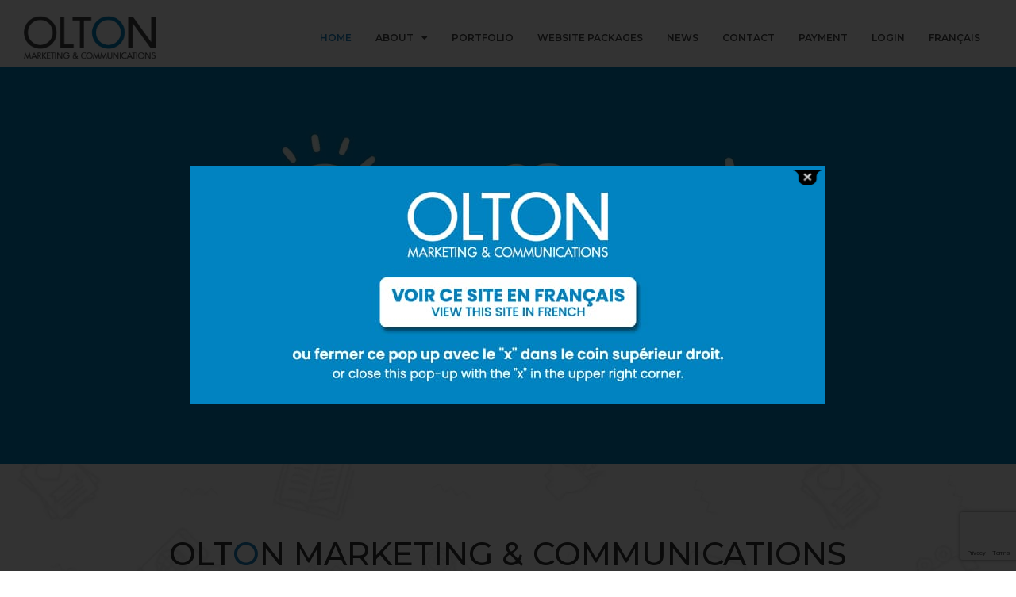

--- FILE ---
content_type: text/html; charset=UTF-8
request_url: https://oltonmarketing.com/
body_size: 36273
content:

<!DOCTYPE html>
<html lang="en-US">

<head>
	<meta charset="UTF-8">
	<meta name="viewport" content="width=device-width, initial-scale=1.0" />
		<title>Home | Olton Marketing &amp; Communications</title><link rel="preload" data-smush-preload as="image" href="https://oltonmarketing.com/wp-content/smush-webp/2025/12/home-banner.jpg.webp" fetchpriority="high" />
<meta name='robots' content='max-image-preview:large' />
	<style>img:is([sizes="auto" i], [sizes^="auto," i]) { contain-intrinsic-size: 3000px 1500px }</style>
	<script id="cookieyes" type="text/javascript" src="https://cdn-cookieyes.com/client_data/863bbfbd76942ff4865ba01c/script.js"></script><link rel="alternate" type="application/rss+xml" title="Olton Marketing &amp; Communications &raquo; Feed" href="https://oltonmarketing.com/feed/" />
		<style>
			.smush-dimensions {
				--smush-image-aspect-ratio: auto;
				aspect-ratio: var(--smush-image-aspect-ratio);
			}
		</style>
		<script>
window._wpemojiSettings = {"baseUrl":"https:\/\/s.w.org\/images\/core\/emoji\/16.0.1\/72x72\/","ext":".png","svgUrl":"https:\/\/s.w.org\/images\/core\/emoji\/16.0.1\/svg\/","svgExt":".svg","source":{"concatemoji":"https:\/\/oltonmarketing.com\/wp-includes\/js\/wp-emoji-release.min.js?ver=6.8.3"}};
/*! This file is auto-generated */
!function(s,n){var o,i,e;function c(e){try{var t={supportTests:e,timestamp:(new Date).valueOf()};sessionStorage.setItem(o,JSON.stringify(t))}catch(e){}}function p(e,t,n){e.clearRect(0,0,e.canvas.width,e.canvas.height),e.fillText(t,0,0);var t=new Uint32Array(e.getImageData(0,0,e.canvas.width,e.canvas.height).data),a=(e.clearRect(0,0,e.canvas.width,e.canvas.height),e.fillText(n,0,0),new Uint32Array(e.getImageData(0,0,e.canvas.width,e.canvas.height).data));return t.every(function(e,t){return e===a[t]})}function u(e,t){e.clearRect(0,0,e.canvas.width,e.canvas.height),e.fillText(t,0,0);for(var n=e.getImageData(16,16,1,1),a=0;a<n.data.length;a++)if(0!==n.data[a])return!1;return!0}function f(e,t,n,a){switch(t){case"flag":return n(e,"\ud83c\udff3\ufe0f\u200d\u26a7\ufe0f","\ud83c\udff3\ufe0f\u200b\u26a7\ufe0f")?!1:!n(e,"\ud83c\udde8\ud83c\uddf6","\ud83c\udde8\u200b\ud83c\uddf6")&&!n(e,"\ud83c\udff4\udb40\udc67\udb40\udc62\udb40\udc65\udb40\udc6e\udb40\udc67\udb40\udc7f","\ud83c\udff4\u200b\udb40\udc67\u200b\udb40\udc62\u200b\udb40\udc65\u200b\udb40\udc6e\u200b\udb40\udc67\u200b\udb40\udc7f");case"emoji":return!a(e,"\ud83e\udedf")}return!1}function g(e,t,n,a){var r="undefined"!=typeof WorkerGlobalScope&&self instanceof WorkerGlobalScope?new OffscreenCanvas(300,150):s.createElement("canvas"),o=r.getContext("2d",{willReadFrequently:!0}),i=(o.textBaseline="top",o.font="600 32px Arial",{});return e.forEach(function(e){i[e]=t(o,e,n,a)}),i}function t(e){var t=s.createElement("script");t.src=e,t.defer=!0,s.head.appendChild(t)}"undefined"!=typeof Promise&&(o="wpEmojiSettingsSupports",i=["flag","emoji"],n.supports={everything:!0,everythingExceptFlag:!0},e=new Promise(function(e){s.addEventListener("DOMContentLoaded",e,{once:!0})}),new Promise(function(t){var n=function(){try{var e=JSON.parse(sessionStorage.getItem(o));if("object"==typeof e&&"number"==typeof e.timestamp&&(new Date).valueOf()<e.timestamp+604800&&"object"==typeof e.supportTests)return e.supportTests}catch(e){}return null}();if(!n){if("undefined"!=typeof Worker&&"undefined"!=typeof OffscreenCanvas&&"undefined"!=typeof URL&&URL.createObjectURL&&"undefined"!=typeof Blob)try{var e="postMessage("+g.toString()+"("+[JSON.stringify(i),f.toString(),p.toString(),u.toString()].join(",")+"));",a=new Blob([e],{type:"text/javascript"}),r=new Worker(URL.createObjectURL(a),{name:"wpTestEmojiSupports"});return void(r.onmessage=function(e){c(n=e.data),r.terminate(),t(n)})}catch(e){}c(n=g(i,f,p,u))}t(n)}).then(function(e){for(var t in e)n.supports[t]=e[t],n.supports.everything=n.supports.everything&&n.supports[t],"flag"!==t&&(n.supports.everythingExceptFlag=n.supports.everythingExceptFlag&&n.supports[t]);n.supports.everythingExceptFlag=n.supports.everythingExceptFlag&&!n.supports.flag,n.DOMReady=!1,n.readyCallback=function(){n.DOMReady=!0}}).then(function(){return e}).then(function(){var e;n.supports.everything||(n.readyCallback(),(e=n.source||{}).concatemoji?t(e.concatemoji):e.wpemoji&&e.twemoji&&(t(e.twemoji),t(e.wpemoji)))}))}((window,document),window._wpemojiSettings);
</script>
<link rel='stylesheet' id='wc-blocks-integration-css' href='https://oltonmarketing.com/wp-content/plugins/woocommerce-subscriptions/vendor/woocommerce/subscriptions-core/build/index.css?ver=6.1.0' media='all' />
<link rel='stylesheet' id='elementor-frontend-css' href='https://oltonmarketing.com/wp-content/uploads/elementor/css/custom-frontend.min.css?ver=1768539529' media='all' />
<link rel='stylesheet' id='elementor-post-18300-css' href='https://oltonmarketing.com/wp-content/uploads/elementor/css/post-18300.css?ver=1768539527' media='all' />
<link rel='stylesheet' id='elementor-post-18301-css' href='https://oltonmarketing.com/wp-content/uploads/elementor/css/post-18301.css?ver=1768539528' media='all' />
<link rel='stylesheet' id='dashicons-css' href='https://oltonmarketing.com/wp-includes/css/dashicons.min.css?ver=6.8.3' media='all' />
<link rel='stylesheet' id='post-views-counter-frontend-css' href='https://oltonmarketing.com/wp-content/plugins/post-views-counter/css/frontend.css?ver=1.7.0' media='all' />
<link rel='stylesheet' id='bdt-uikit-css' href='https://oltonmarketing.com/wp-content/plugins/bdthemes-element-pack/assets/css/bdt-uikit.css?ver=3.17.11' media='all' />
<link rel='stylesheet' id='ep-helper-css' href='https://oltonmarketing.com/wp-content/plugins/bdthemes-element-pack/assets/css/ep-helper.css?ver=7.12.1' media='all' />
<style id='wp-emoji-styles-inline-css'>

	img.wp-smiley, img.emoji {
		display: inline !important;
		border: none !important;
		box-shadow: none !important;
		height: 1em !important;
		width: 1em !important;
		margin: 0 0.07em !important;
		vertical-align: -0.1em !important;
		background: none !important;
		padding: 0 !important;
	}
</style>
<style id='global-styles-inline-css'>
:root{--wp--preset--aspect-ratio--square: 1;--wp--preset--aspect-ratio--4-3: 4/3;--wp--preset--aspect-ratio--3-4: 3/4;--wp--preset--aspect-ratio--3-2: 3/2;--wp--preset--aspect-ratio--2-3: 2/3;--wp--preset--aspect-ratio--16-9: 16/9;--wp--preset--aspect-ratio--9-16: 9/16;--wp--preset--color--black: #000000;--wp--preset--color--cyan-bluish-gray: #abb8c3;--wp--preset--color--white: #ffffff;--wp--preset--color--pale-pink: #f78da7;--wp--preset--color--vivid-red: #cf2e2e;--wp--preset--color--luminous-vivid-orange: #ff6900;--wp--preset--color--luminous-vivid-amber: #fcb900;--wp--preset--color--light-green-cyan: #7bdcb5;--wp--preset--color--vivid-green-cyan: #00d084;--wp--preset--color--pale-cyan-blue: #8ed1fc;--wp--preset--color--vivid-cyan-blue: #0693e3;--wp--preset--color--vivid-purple: #9b51e0;--wp--preset--gradient--vivid-cyan-blue-to-vivid-purple: linear-gradient(135deg,rgba(6,147,227,1) 0%,rgb(155,81,224) 100%);--wp--preset--gradient--light-green-cyan-to-vivid-green-cyan: linear-gradient(135deg,rgb(122,220,180) 0%,rgb(0,208,130) 100%);--wp--preset--gradient--luminous-vivid-amber-to-luminous-vivid-orange: linear-gradient(135deg,rgba(252,185,0,1) 0%,rgba(255,105,0,1) 100%);--wp--preset--gradient--luminous-vivid-orange-to-vivid-red: linear-gradient(135deg,rgba(255,105,0,1) 0%,rgb(207,46,46) 100%);--wp--preset--gradient--very-light-gray-to-cyan-bluish-gray: linear-gradient(135deg,rgb(238,238,238) 0%,rgb(169,184,195) 100%);--wp--preset--gradient--cool-to-warm-spectrum: linear-gradient(135deg,rgb(74,234,220) 0%,rgb(151,120,209) 20%,rgb(207,42,186) 40%,rgb(238,44,130) 60%,rgb(251,105,98) 80%,rgb(254,248,76) 100%);--wp--preset--gradient--blush-light-purple: linear-gradient(135deg,rgb(255,206,236) 0%,rgb(152,150,240) 100%);--wp--preset--gradient--blush-bordeaux: linear-gradient(135deg,rgb(254,205,165) 0%,rgb(254,45,45) 50%,rgb(107,0,62) 100%);--wp--preset--gradient--luminous-dusk: linear-gradient(135deg,rgb(255,203,112) 0%,rgb(199,81,192) 50%,rgb(65,88,208) 100%);--wp--preset--gradient--pale-ocean: linear-gradient(135deg,rgb(255,245,203) 0%,rgb(182,227,212) 50%,rgb(51,167,181) 100%);--wp--preset--gradient--electric-grass: linear-gradient(135deg,rgb(202,248,128) 0%,rgb(113,206,126) 100%);--wp--preset--gradient--midnight: linear-gradient(135deg,rgb(2,3,129) 0%,rgb(40,116,252) 100%);--wp--preset--font-size--small: 13px;--wp--preset--font-size--medium: 20px;--wp--preset--font-size--large: 36px;--wp--preset--font-size--x-large: 42px;--wp--preset--spacing--20: 0.44rem;--wp--preset--spacing--30: 0.67rem;--wp--preset--spacing--40: 1rem;--wp--preset--spacing--50: 1.5rem;--wp--preset--spacing--60: 2.25rem;--wp--preset--spacing--70: 3.38rem;--wp--preset--spacing--80: 5.06rem;--wp--preset--shadow--natural: 6px 6px 9px rgba(0, 0, 0, 0.2);--wp--preset--shadow--deep: 12px 12px 50px rgba(0, 0, 0, 0.4);--wp--preset--shadow--sharp: 6px 6px 0px rgba(0, 0, 0, 0.2);--wp--preset--shadow--outlined: 6px 6px 0px -3px rgba(255, 255, 255, 1), 6px 6px rgba(0, 0, 0, 1);--wp--preset--shadow--crisp: 6px 6px 0px rgba(0, 0, 0, 1);}:root { --wp--style--global--content-size: 800px;--wp--style--global--wide-size: 1200px; }:where(body) { margin: 0; }.wp-site-blocks > .alignleft { float: left; margin-right: 2em; }.wp-site-blocks > .alignright { float: right; margin-left: 2em; }.wp-site-blocks > .aligncenter { justify-content: center; margin-left: auto; margin-right: auto; }:where(.wp-site-blocks) > * { margin-block-start: 24px; margin-block-end: 0; }:where(.wp-site-blocks) > :first-child { margin-block-start: 0; }:where(.wp-site-blocks) > :last-child { margin-block-end: 0; }:root { --wp--style--block-gap: 24px; }:root :where(.is-layout-flow) > :first-child{margin-block-start: 0;}:root :where(.is-layout-flow) > :last-child{margin-block-end: 0;}:root :where(.is-layout-flow) > *{margin-block-start: 24px;margin-block-end: 0;}:root :where(.is-layout-constrained) > :first-child{margin-block-start: 0;}:root :where(.is-layout-constrained) > :last-child{margin-block-end: 0;}:root :where(.is-layout-constrained) > *{margin-block-start: 24px;margin-block-end: 0;}:root :where(.is-layout-flex){gap: 24px;}:root :where(.is-layout-grid){gap: 24px;}.is-layout-flow > .alignleft{float: left;margin-inline-start: 0;margin-inline-end: 2em;}.is-layout-flow > .alignright{float: right;margin-inline-start: 2em;margin-inline-end: 0;}.is-layout-flow > .aligncenter{margin-left: auto !important;margin-right: auto !important;}.is-layout-constrained > .alignleft{float: left;margin-inline-start: 0;margin-inline-end: 2em;}.is-layout-constrained > .alignright{float: right;margin-inline-start: 2em;margin-inline-end: 0;}.is-layout-constrained > .aligncenter{margin-left: auto !important;margin-right: auto !important;}.is-layout-constrained > :where(:not(.alignleft):not(.alignright):not(.alignfull)){max-width: var(--wp--style--global--content-size);margin-left: auto !important;margin-right: auto !important;}.is-layout-constrained > .alignwide{max-width: var(--wp--style--global--wide-size);}body .is-layout-flex{display: flex;}.is-layout-flex{flex-wrap: wrap;align-items: center;}.is-layout-flex > :is(*, div){margin: 0;}body .is-layout-grid{display: grid;}.is-layout-grid > :is(*, div){margin: 0;}body{padding-top: 0px;padding-right: 0px;padding-bottom: 0px;padding-left: 0px;}a:where(:not(.wp-element-button)){text-decoration: underline;}:root :where(.wp-element-button, .wp-block-button__link){background-color: #32373c;border-width: 0;color: #fff;font-family: inherit;font-size: inherit;line-height: inherit;padding: calc(0.667em + 2px) calc(1.333em + 2px);text-decoration: none;}.has-black-color{color: var(--wp--preset--color--black) !important;}.has-cyan-bluish-gray-color{color: var(--wp--preset--color--cyan-bluish-gray) !important;}.has-white-color{color: var(--wp--preset--color--white) !important;}.has-pale-pink-color{color: var(--wp--preset--color--pale-pink) !important;}.has-vivid-red-color{color: var(--wp--preset--color--vivid-red) !important;}.has-luminous-vivid-orange-color{color: var(--wp--preset--color--luminous-vivid-orange) !important;}.has-luminous-vivid-amber-color{color: var(--wp--preset--color--luminous-vivid-amber) !important;}.has-light-green-cyan-color{color: var(--wp--preset--color--light-green-cyan) !important;}.has-vivid-green-cyan-color{color: var(--wp--preset--color--vivid-green-cyan) !important;}.has-pale-cyan-blue-color{color: var(--wp--preset--color--pale-cyan-blue) !important;}.has-vivid-cyan-blue-color{color: var(--wp--preset--color--vivid-cyan-blue) !important;}.has-vivid-purple-color{color: var(--wp--preset--color--vivid-purple) !important;}.has-black-background-color{background-color: var(--wp--preset--color--black) !important;}.has-cyan-bluish-gray-background-color{background-color: var(--wp--preset--color--cyan-bluish-gray) !important;}.has-white-background-color{background-color: var(--wp--preset--color--white) !important;}.has-pale-pink-background-color{background-color: var(--wp--preset--color--pale-pink) !important;}.has-vivid-red-background-color{background-color: var(--wp--preset--color--vivid-red) !important;}.has-luminous-vivid-orange-background-color{background-color: var(--wp--preset--color--luminous-vivid-orange) !important;}.has-luminous-vivid-amber-background-color{background-color: var(--wp--preset--color--luminous-vivid-amber) !important;}.has-light-green-cyan-background-color{background-color: var(--wp--preset--color--light-green-cyan) !important;}.has-vivid-green-cyan-background-color{background-color: var(--wp--preset--color--vivid-green-cyan) !important;}.has-pale-cyan-blue-background-color{background-color: var(--wp--preset--color--pale-cyan-blue) !important;}.has-vivid-cyan-blue-background-color{background-color: var(--wp--preset--color--vivid-cyan-blue) !important;}.has-vivid-purple-background-color{background-color: var(--wp--preset--color--vivid-purple) !important;}.has-black-border-color{border-color: var(--wp--preset--color--black) !important;}.has-cyan-bluish-gray-border-color{border-color: var(--wp--preset--color--cyan-bluish-gray) !important;}.has-white-border-color{border-color: var(--wp--preset--color--white) !important;}.has-pale-pink-border-color{border-color: var(--wp--preset--color--pale-pink) !important;}.has-vivid-red-border-color{border-color: var(--wp--preset--color--vivid-red) !important;}.has-luminous-vivid-orange-border-color{border-color: var(--wp--preset--color--luminous-vivid-orange) !important;}.has-luminous-vivid-amber-border-color{border-color: var(--wp--preset--color--luminous-vivid-amber) !important;}.has-light-green-cyan-border-color{border-color: var(--wp--preset--color--light-green-cyan) !important;}.has-vivid-green-cyan-border-color{border-color: var(--wp--preset--color--vivid-green-cyan) !important;}.has-pale-cyan-blue-border-color{border-color: var(--wp--preset--color--pale-cyan-blue) !important;}.has-vivid-cyan-blue-border-color{border-color: var(--wp--preset--color--vivid-cyan-blue) !important;}.has-vivid-purple-border-color{border-color: var(--wp--preset--color--vivid-purple) !important;}.has-vivid-cyan-blue-to-vivid-purple-gradient-background{background: var(--wp--preset--gradient--vivid-cyan-blue-to-vivid-purple) !important;}.has-light-green-cyan-to-vivid-green-cyan-gradient-background{background: var(--wp--preset--gradient--light-green-cyan-to-vivid-green-cyan) !important;}.has-luminous-vivid-amber-to-luminous-vivid-orange-gradient-background{background: var(--wp--preset--gradient--luminous-vivid-amber-to-luminous-vivid-orange) !important;}.has-luminous-vivid-orange-to-vivid-red-gradient-background{background: var(--wp--preset--gradient--luminous-vivid-orange-to-vivid-red) !important;}.has-very-light-gray-to-cyan-bluish-gray-gradient-background{background: var(--wp--preset--gradient--very-light-gray-to-cyan-bluish-gray) !important;}.has-cool-to-warm-spectrum-gradient-background{background: var(--wp--preset--gradient--cool-to-warm-spectrum) !important;}.has-blush-light-purple-gradient-background{background: var(--wp--preset--gradient--blush-light-purple) !important;}.has-blush-bordeaux-gradient-background{background: var(--wp--preset--gradient--blush-bordeaux) !important;}.has-luminous-dusk-gradient-background{background: var(--wp--preset--gradient--luminous-dusk) !important;}.has-pale-ocean-gradient-background{background: var(--wp--preset--gradient--pale-ocean) !important;}.has-electric-grass-gradient-background{background: var(--wp--preset--gradient--electric-grass) !important;}.has-midnight-gradient-background{background: var(--wp--preset--gradient--midnight) !important;}.has-small-font-size{font-size: var(--wp--preset--font-size--small) !important;}.has-medium-font-size{font-size: var(--wp--preset--font-size--medium) !important;}.has-large-font-size{font-size: var(--wp--preset--font-size--large) !important;}.has-x-large-font-size{font-size: var(--wp--preset--font-size--x-large) !important;}
:root :where(.wp-block-pullquote){font-size: 1.5em;line-height: 1.6;}
</style>
<link rel='stylesheet' id='contact-form-7-css' href='https://oltonmarketing.com/wp-content/plugins/contact-form-7/includes/css/styles.css?ver=6.1.4' media='all' />
<link rel='stylesheet' id='bwg_fonts-css' href='https://oltonmarketing.com/wp-content/plugins/photo-gallery/css/bwg-fonts/fonts.css?ver=0.0.1' media='all' />
<link rel='stylesheet' id='sumoselect-css' href='https://oltonmarketing.com/wp-content/plugins/photo-gallery/css/sumoselect.min.css?ver=3.4.6' media='all' />
<link rel='stylesheet' id='mCustomScrollbar-css' href='https://oltonmarketing.com/wp-content/plugins/photo-gallery/css/jquery.mCustomScrollbar.min.css?ver=3.1.5' media='all' />
<link rel='stylesheet' id='bwg_googlefonts-css' href='https://fonts.googleapis.com/css?family=Ubuntu&#038;subset=greek,latin,greek-ext,vietnamese,cyrillic-ext,latin-ext,cyrillic' media='all' />
<link rel='stylesheet' id='bwg_frontend-css' href='https://oltonmarketing.com/wp-content/plugins/photo-gallery/css/styles.min.css?ver=1.8.35' media='all' />
<link rel='stylesheet' id='theme.css-css' href='https://oltonmarketing.com/wp-content/plugins/popup-builder/public/css/theme.css?ver=4.4.2' media='all' />
<link rel='stylesheet' id='qrc-css-css' href='https://oltonmarketing.com/wp-content/plugins/qr-code-composer/public/css/qrc.css?ver=1768752735' media='all' />
<link rel='stylesheet' id='woocommerce-layout-css' href='https://oltonmarketing.com/wp-content/plugins/woocommerce/assets/css/woocommerce-layout.css?ver=10.4.3' media='all' />
<link rel='stylesheet' id='woocommerce-smallscreen-css' href='https://oltonmarketing.com/wp-content/plugins/woocommerce/assets/css/woocommerce-smallscreen.css?ver=10.4.3' media='only screen and (max-width: 768px)' />
<link rel='stylesheet' id='woocommerce-general-css' href='https://oltonmarketing.com/wp-content/plugins/woocommerce/assets/css/woocommerce.css?ver=10.4.3' media='all' />
<style id='woocommerce-inline-inline-css'>
.woocommerce form .form-row .required { visibility: visible; }
</style>
<link rel='stylesheet' id='wpml-legacy-horizontal-list-0-css' href='https://oltonmarketing.com/wp-content/plugins/sitepress-multilingual-cms/templates/language-switchers/legacy-list-horizontal/style.min.css?ver=1' media='all' />
<link rel='stylesheet' id='wpml-menu-item-0-css' href='https://oltonmarketing.com/wp-content/plugins/sitepress-multilingual-cms/templates/language-switchers/menu-item/style.min.css?ver=1' media='all' />
<link rel='stylesheet' id='eae-css-css' href='https://oltonmarketing.com/wp-content/plugins/addon-elements-for-elementor-page-builder/assets/css/eae.min.css?ver=1.14.4' media='all' />
<link rel='stylesheet' id='eae-peel-css-css' href='https://oltonmarketing.com/wp-content/plugins/addon-elements-for-elementor-page-builder/assets/lib/peel/peel.css?ver=1.14.4' media='all' />
<link rel='stylesheet' id='font-awesome-4-shim-css' href='https://oltonmarketing.com/wp-content/plugins/elementor/assets/lib/font-awesome/css/v4-shims.min.css?ver=1.0' media='all' />
<link rel='stylesheet' id='font-awesome-5-all-css' href='https://oltonmarketing.com/wp-content/plugins/elementor/assets/lib/font-awesome/css/all.min.css?ver=4.11.64' media='all' />
<link rel='stylesheet' id='vegas-css-css' href='https://oltonmarketing.com/wp-content/plugins/addon-elements-for-elementor-page-builder/assets/lib/vegas/vegas.min.css?ver=2.4.0' media='all' />
<link rel='stylesheet' id='hello-elementor-css' href='https://oltonmarketing.com/wp-content/themes/hello-elementor/assets/css/reset.css?ver=3.4.5' media='all' />
<link rel='stylesheet' id='hello-elementor-theme-style-css' href='https://oltonmarketing.com/wp-content/themes/hello-elementor/assets/css/theme.css?ver=3.4.5' media='all' />
<link rel='stylesheet' id='hello-elementor-header-footer-css' href='https://oltonmarketing.com/wp-content/themes/hello-elementor/assets/css/header-footer.css?ver=3.4.5' media='all' />
<link rel='stylesheet' id='elementor-post-302-css' href='https://oltonmarketing.com/wp-content/uploads/elementor/css/post-302.css?ver=1768539529' media='all' />
<link rel='stylesheet' id='elementor-icons-css' href='https://oltonmarketing.com/wp-content/plugins/elementor/assets/lib/eicons/css/elementor-icons.min.css?ver=5.44.0' media='all' />
<link rel='stylesheet' id='widget-heading-css' href='https://oltonmarketing.com/wp-content/plugins/elementor/assets/css/widget-heading.min.css?ver=3.33.3' media='all' />
<link rel='stylesheet' id='widget-image-css' href='https://oltonmarketing.com/wp-content/plugins/elementor/assets/css/widget-image.min.css?ver=3.33.3' media='all' />
<link rel='stylesheet' id='swiper-css' href='https://oltonmarketing.com/wp-content/plugins/elementor/assets/lib/swiper/v8/css/swiper.min.css?ver=8.4.5' media='all' />
<link rel='stylesheet' id='e-swiper-css' href='https://oltonmarketing.com/wp-content/plugins/elementor/assets/css/conditionals/e-swiper.min.css?ver=3.33.3' media='all' />
<link rel='stylesheet' id='widget-image-carousel-css' href='https://oltonmarketing.com/wp-content/plugins/elementor/assets/css/widget-image-carousel.min.css?ver=3.33.3' media='all' />
<link rel='stylesheet' id='elementor-post-16762-css' href='https://oltonmarketing.com/wp-content/uploads/elementor/css/post-16762.css?ver=1768539576' media='all' />
<link rel='stylesheet' id='ekit-widget-styles-css' href='https://oltonmarketing.com/wp-content/plugins/elementskit-lite/widgets/init/assets/css/widget-styles.css?ver=3.7.8' media='all' />
<link rel='stylesheet' id='ekit-responsive-css' href='https://oltonmarketing.com/wp-content/plugins/elementskit-lite/widgets/init/assets/css/responsive.css?ver=3.7.8' media='all' />
<link rel='stylesheet' id='elementor-gf-montserrat-css' href='https://fonts.googleapis.com/css?family=Montserrat:100,100italic,200,200italic,300,300italic,400,400italic,500,500italic,600,600italic,700,700italic,800,800italic,900,900italic&#038;display=auto' media='all' />
<link rel='stylesheet' id='elementor-icons-shared-0-css' href='https://oltonmarketing.com/wp-content/plugins/elementor/assets/lib/font-awesome/css/fontawesome.min.css?ver=5.15.3' media='all' />
<link rel='stylesheet' id='elementor-icons-fa-solid-css' href='https://oltonmarketing.com/wp-content/plugins/elementor/assets/lib/font-awesome/css/solid.min.css?ver=5.15.3' media='all' />
<link rel='stylesheet' id='elementor-icons-fa-brands-css' href='https://oltonmarketing.com/wp-content/plugins/elementor/assets/lib/font-awesome/css/brands.min.css?ver=5.15.3' media='all' />
<script id="wpml-cookie-js-extra">
var wpml_cookies = {"wp-wpml_current_language":{"value":"en","expires":1,"path":"\/"}};
var wpml_cookies = {"wp-wpml_current_language":{"value":"en","expires":1,"path":"\/"}};
</script>
<script src="https://oltonmarketing.com/wp-content/plugins/sitepress-multilingual-cms/res/js/cookies/language-cookie.js?ver=486900" id="wpml-cookie-js" defer data-wp-strategy="defer"></script>
<script id="post-views-counter-frontend-js-before">
var pvcArgsFrontend = {"mode":"js","postID":16762,"requestURL":"https:\/\/oltonmarketing.com\/wp-admin\/admin-ajax.php","nonce":"9a3a4887a8","dataStorage":"cookies","multisite":false,"path":"\/","domain":""};
</script>
<script src="https://oltonmarketing.com/wp-content/plugins/post-views-counter/js/frontend.js?ver=1.7.0" id="post-views-counter-frontend-js"></script>
<script src="https://oltonmarketing.com/wp-includes/js/jquery/jquery.min.js?ver=3.7.1" id="jquery-core-js"></script>
<script src="https://oltonmarketing.com/wp-includes/js/jquery/jquery-migrate.min.js?ver=3.4.1" id="jquery-migrate-js"></script>
<script src="https://oltonmarketing.com/wp-content/plugins/photo-gallery/js/jquery.sumoselect.min.js?ver=3.4.6" id="sumoselect-js"></script>
<script src="https://oltonmarketing.com/wp-content/plugins/photo-gallery/js/tocca.min.js?ver=2.0.9" id="bwg_mobile-js"></script>
<script src="https://oltonmarketing.com/wp-content/plugins/photo-gallery/js/jquery.mCustomScrollbar.concat.min.js?ver=3.1.5" id="mCustomScrollbar-js"></script>
<script src="https://oltonmarketing.com/wp-content/plugins/photo-gallery/js/jquery.fullscreen.min.js?ver=0.6.0" id="jquery-fullscreen-js"></script>
<script id="bwg_frontend-js-extra">
var bwg_objectsL10n = {"bwg_field_required":"field is required.","bwg_mail_validation":"This is not a valid email address.","bwg_search_result":"There are no images matching your search.","bwg_select_tag":"Select Tag","bwg_order_by":"Order By","bwg_search":"Search","bwg_show_ecommerce":"Show Ecommerce","bwg_hide_ecommerce":"Hide Ecommerce","bwg_show_comments":"Show Comments","bwg_hide_comments":"Hide Comments","bwg_restore":"Restore","bwg_maximize":"Maximize","bwg_fullscreen":"Fullscreen","bwg_exit_fullscreen":"Exit Fullscreen","bwg_search_tag":"SEARCH...","bwg_tag_no_match":"No tags found","bwg_all_tags_selected":"All tags selected","bwg_tags_selected":"tags selected","play":"Play","pause":"Pause","is_pro":"","bwg_play":"Play","bwg_pause":"Pause","bwg_hide_info":"Hide info","bwg_show_info":"Show info","bwg_hide_rating":"Hide rating","bwg_show_rating":"Show rating","ok":"Ok","cancel":"Cancel","select_all":"Select all","lazy_load":"0","lazy_loader":"https:\/\/oltonmarketing.com\/wp-content\/plugins\/photo-gallery\/images\/ajax_loader.png","front_ajax":"0","bwg_tag_see_all":"see all tags","bwg_tag_see_less":"see less tags"};
</script>
<script src="https://oltonmarketing.com/wp-content/plugins/photo-gallery/js/scripts.min.js?ver=1.8.35" id="bwg_frontend-js"></script>
<script id="Popup.js-js-before">
var sgpbPublicUrl = "https:\/\/oltonmarketing.com\/wp-content\/plugins\/popup-builder\/public\/";
var SGPB_JS_LOCALIZATION = {"imageSupportAlertMessage":"Only image files supported","pdfSupportAlertMessage":"Only pdf files supported","areYouSure":"Are you sure?","addButtonSpinner":"L","audioSupportAlertMessage":"Only audio files supported (e.g.: mp3, wav, m4a, ogg)","publishPopupBeforeElementor":"Please, publish the popup before starting to use Elementor with it!","publishPopupBeforeDivi":"Please, publish the popup before starting to use Divi Builder with it!","closeButtonAltText":"Close"};
</script>
<script src="https://oltonmarketing.com/wp-content/plugins/popup-builder/public/js/Popup.js?ver=4.4.2" id="Popup.js-js"></script>
<script src="https://oltonmarketing.com/wp-content/plugins/popup-builder/public/js/PopupConfig.js?ver=4.4.2" id="PopupConfig.js-js"></script>
<script id="PopupBuilder.js-js-before">
var SGPB_POPUP_PARAMS = {"popupTypeAgeRestriction":"ageRestriction","defaultThemeImages":{"1":"https:\/\/oltonmarketing.com\/wp-content\/plugins\/popup-builder\/public\/img\/theme_1\/close.png","2":"https:\/\/oltonmarketing.com\/wp-content\/plugins\/popup-builder\/public\/img\/theme_2\/close.png","3":"https:\/\/oltonmarketing.com\/wp-content\/plugins\/popup-builder\/public\/img\/theme_3\/close.png","5":"https:\/\/oltonmarketing.com\/wp-content\/plugins\/popup-builder\/public\/img\/theme_5\/close.png","6":"https:\/\/oltonmarketing.com\/wp-content\/plugins\/popup-builder\/public\/img\/theme_6\/close.png"},"homePageUrl":"https:\/\/oltonmarketing.com\/","isPreview":false,"convertedIdsReverse":[],"dontShowPopupExpireTime":365,"conditionalJsClasses":[],"disableAnalyticsGeneral":false};
var SGPB_JS_PACKAGES = {"packages":{"current":1,"free":1,"silver":2,"gold":3,"platinum":4},"extensions":{"geo-targeting":false,"advanced-closing":false}};
var SGPB_JS_PARAMS = {"ajaxUrl":"https:\/\/oltonmarketing.com\/wp-admin\/admin-ajax.php","nonce":"3758957f00"};
</script>
<script src="https://oltonmarketing.com/wp-content/plugins/popup-builder/public/js/PopupBuilder.js?ver=4.4.2" id="PopupBuilder.js-js"></script>
<script src="https://oltonmarketing.com/wp-content/plugins/woocommerce/assets/js/js-cookie/js.cookie.min.js?ver=2.1.4-wc.10.4.3" id="wc-js-cookie-js" defer data-wp-strategy="defer"></script>
<script id="wc-cart-fragments-js-extra">
var wc_cart_fragments_params = {"ajax_url":"\/wp-admin\/admin-ajax.php","wc_ajax_url":"\/?wc-ajax=%%endpoint%%","cart_hash_key":"wc_cart_hash_90bf43b96e6ca91a4d5a5a3b17f3b3ab-en","fragment_name":"wc_fragments_90bf43b96e6ca91a4d5a5a3b17f3b3ab","request_timeout":"5000"};
</script>
<script src="https://oltonmarketing.com/wp-content/plugins/woocommerce/assets/js/frontend/cart-fragments.min.js?ver=10.4.3" id="wc-cart-fragments-js" defer data-wp-strategy="defer"></script>
<script src="https://oltonmarketing.com/wp-content/plugins/woocommerce/assets/js/jquery-blockui/jquery.blockUI.min.js?ver=2.7.0-wc.10.4.3" id="wc-jquery-blockui-js" defer data-wp-strategy="defer"></script>
<script id="wc-add-to-cart-js-extra">
var wc_add_to_cart_params = {"ajax_url":"\/wp-admin\/admin-ajax.php","wc_ajax_url":"\/?wc-ajax=%%endpoint%%","i18n_view_cart":"View cart","cart_url":"https:\/\/oltonmarketing.com\/cart-2\/","is_cart":"","cart_redirect_after_add":"yes"};
</script>
<script src="https://oltonmarketing.com/wp-content/plugins/woocommerce/assets/js/frontend/add-to-cart.min.js?ver=10.4.3" id="wc-add-to-cart-js" defer data-wp-strategy="defer"></script>
<script id="woocommerce-js-extra">
var woocommerce_params = {"ajax_url":"\/wp-admin\/admin-ajax.php","wc_ajax_url":"\/?wc-ajax=%%endpoint%%","i18n_password_show":"Show password","i18n_password_hide":"Hide password"};
</script>
<script src="https://oltonmarketing.com/wp-content/plugins/woocommerce/assets/js/frontend/woocommerce.min.js?ver=10.4.3" id="woocommerce-js" defer data-wp-strategy="defer"></script>
<script src="https://oltonmarketing.com/wp-content/plugins/addon-elements-for-elementor-page-builder/assets/js/iconHelper.js?ver=1.0" id="eae-iconHelper-js"></script>
<script id="WCPAY_ASSETS-js-extra">
var wcpayAssets = {"url":"https:\/\/oltonmarketing.com\/wp-content\/plugins\/woocommerce-payments\/dist\/"};
</script>
<link rel="https://api.w.org/" href="https://oltonmarketing.com/wp-json/" /><link rel="alternate" title="JSON" type="application/json" href="https://oltonmarketing.com/wp-json/wp/v2/pages/16762" /><link rel="EditURI" type="application/rsd+xml" title="RSD" href="https://oltonmarketing.com/xmlrpc.php?rsd" />
<meta name="generator" content="WordPress 6.8.3" />
<meta name="generator" content="WooCommerce 10.4.3" />
<link rel='shortlink' href='https://oltonmarketing.com/' />
<link rel="alternate" title="oEmbed (JSON)" type="application/json+oembed" href="https://oltonmarketing.com/wp-json/oembed/1.0/embed?url=https%3A%2F%2Foltonmarketing.com%2F" />
<link rel="alternate" title="oEmbed (XML)" type="text/xml+oembed" href="https://oltonmarketing.com/wp-json/oembed/1.0/embed?url=https%3A%2F%2Foltonmarketing.com%2F&#038;format=xml" />
<meta name="generator" content="WPML ver:4.8.6 stt:1,4;" />
<style type="text/css">
span.wcmmq_prefix {
    float: left;
    padding: 10px;
    margin: 0;
}
</style>
	<noscript><style>.woocommerce-product-gallery{ opacity: 1 !important; }</style></noscript>
	<meta name="generator" content="Elementor 3.33.3; features: additional_custom_breakpoints; settings: css_print_method-external, google_font-enabled, font_display-auto">

<!-- Meta Pixel Code -->
<script type='text/javascript'>
!function(f,b,e,v,n,t,s){if(f.fbq)return;n=f.fbq=function(){n.callMethod?
n.callMethod.apply(n,arguments):n.queue.push(arguments)};if(!f._fbq)f._fbq=n;
n.push=n;n.loaded=!0;n.version='2.0';n.queue=[];t=b.createElement(e);t.async=!0;
t.src=v;s=b.getElementsByTagName(e)[0];s.parentNode.insertBefore(t,s)}(window,
document,'script','https://connect.facebook.net/en_US/fbevents.js');
</script>
<!-- End Meta Pixel Code -->
<script type='text/javascript'>var url = window.location.origin + '?ob=open-bridge';
            fbq('set', 'openbridge', '1880831968977453', url);
fbq('init', '1880831968977453', {}, {
    "agent": "wordpress-6.8.3-4.1.5"
})</script><script type='text/javascript'>
    fbq('track', 'PageView', []);
  </script><!-- SEO meta tags powered by SmartCrawl https://wpmudev.com/project/smartcrawl-wordpress-seo/ -->
<link rel="canonical" href="https://oltonmarketing.com/" />
<meta name="description" content="OLTON MARKETING &amp; COMMUNICATIONS A CREATIVE AGENCY Creative storytelling, design, and technology, we build a better customer experience that matters.Per ..." />
<script type="application/ld+json">{"@context":"https:\/\/schema.org","@graph":[{"@type":"Organization","@id":"https:\/\/oltonmarketing.com\/#schema-publishing-organization","url":"https:\/\/oltonmarketing.com","name":"Olton Marketing &amp; Communications","description":""},{"@type":"WebSite","@id":"https:\/\/oltonmarketing.com\/#schema-website","url":"https:\/\/oltonmarketing.com","name":"Olton Marketing &amp; Communications","encoding":"UTF-8","potentialAction":{"@type":"SearchAction","target":"https:\/\/oltonmarketing.com\/search\/{search_term_string}\/","query-input":"required name=search_term_string"}},{"@type":"BreadcrumbList","@id":"https:\/\/oltonmarketing.com\/#breadcrumb","itemListElement":[{"@type":"ListItem","position":1,"name":"Home"}]},{"@type":"Person","@id":"https:\/\/oltonmarketing.com\/author\/admin\/#schema-author","name":"Olton Marketing Marketing","url":"https:\/\/oltonmarketing.com\/author\/admin\/"},{"@type":"WebPage","@id":"https:\/\/oltonmarketing.com\/#schema-webpage","isPartOf":{"@id":"https:\/\/oltonmarketing.com\/#schema-website"},"publisher":{"@id":"https:\/\/oltonmarketing.com\/#schema-publishing-organization"},"url":"https:\/\/oltonmarketing.com\/"},{"@type":"Article","mainEntityOfPage":{"@id":"https:\/\/oltonmarketing.com\/#schema-webpage"},"author":{"@id":"https:\/\/oltonmarketing.com\/author\/admin\/#schema-author"},"publisher":{"@id":"https:\/\/oltonmarketing.com\/#schema-publishing-organization"},"dateModified":"2025-12-16T06:54:56","datePublished":"2025-12-15T07:16:47","headline":"Home | Olton Marketing &amp; Communications","description":"OLTON MARKETING &amp; COMMUNICATIONS A CREATIVE AGENCY Creative storytelling, design, and technology, we build a better customer experience that matters.Per ...","name":"Home"}]}</script>
<meta property="og:type" content="website" />
<meta property="og:url" content="https://oltonmarketing.com/" />
<meta property="og:title" content="Home | Olton Marketing &amp; Communications" />
<meta property="og:description" content="OLTON MARKETING &amp; COMMUNICATIONS A CREATIVE AGENCY Creative storytelling, design, and technology, we build a better customer experience that matters.Per ..." />
<meta property="og:image" content="https://oltonmarketing.com/wp-content/uploads/2025/12/Cards.png" />
<meta property="og:image:width" content="1249" />
<meta property="og:image:height" content="925" />
<meta name="twitter:card" content="summary_large_image" />
<meta name="twitter:title" content="Home | Olton Marketing &amp; Communications" />
<meta name="twitter:description" content="OLTON MARKETING &amp; COMMUNICATIONS A CREATIVE AGENCY Creative storytelling, design, and technology, we build a better customer experience that matters.Per ..." />
<meta name="twitter:image" content="https://oltonmarketing.com/wp-content/uploads/2025/12/Cards.png" />
<!-- /SEO -->
			<style>
				.e-con.e-parent:nth-of-type(n+4):not(.e-lazyloaded):not(.e-no-lazyload),
				.e-con.e-parent:nth-of-type(n+4):not(.e-lazyloaded):not(.e-no-lazyload) * {
					background-image: none !important;
				}
				@media screen and (max-height: 1024px) {
					.e-con.e-parent:nth-of-type(n+3):not(.e-lazyloaded):not(.e-no-lazyload),
					.e-con.e-parent:nth-of-type(n+3):not(.e-lazyloaded):not(.e-no-lazyload) * {
						background-image: none !important;
					}
				}
				@media screen and (max-height: 640px) {
					.e-con.e-parent:nth-of-type(n+2):not(.e-lazyloaded):not(.e-no-lazyload),
					.e-con.e-parent:nth-of-type(n+2):not(.e-lazyloaded):not(.e-no-lazyload) * {
						background-image: none !important;
					}
				}
			</style>
			<link rel="icon" href="https://oltonmarketing.com/wp-content/smush-webp/2023/08/cropped-favicon-32x32.png.webp" sizes="32x32" data-smush-webp-fallback="{&quot;href&quot;:&quot;https:\/\/oltonmarketing.com\/wp-content\/uploads\/2023\/08\/cropped-favicon-32x32.png&quot;}" />
<link rel="icon" href="https://oltonmarketing.com/wp-content/smush-webp/2023/08/cropped-favicon-192x192.png.webp" sizes="192x192" data-smush-webp-fallback="{&quot;href&quot;:&quot;https:\/\/oltonmarketing.com\/wp-content\/uploads\/2023\/08\/cropped-favicon-192x192.png&quot;}" />
<link rel="apple-touch-icon" href="https://oltonmarketing.com/wp-content/uploads/2023/08/cropped-favicon-180x180.png" />
<meta name="msapplication-TileImage" content="https://oltonmarketing.com/wp-content/uploads/2023/08/cropped-favicon-270x270.png" />
		<style id="wp-custom-css">
			@media (min-width: 1440px) {
.et_fullwidth_nav #main-header .container {
	width: 80%; }
}

#footer-bottom .container {
	width: 80% !important;
   max-width: 100% !important;
   margin: auto;
}

.checklisttable td {
	border-top: 0px;
	border-left: 0px;
	border-right:0px;
	border-color: #d4d4d4
}

.checklisttable {
	border: 0px !important;
}

.checklisttable .wpcf7-checkbox {
	 display: grid
}

.wpcf7-submit {
  background: #0082BE;
  border: none;
  width: 100%;
  color: #fff;
  border-radius: 5px;
  font-size: 16px;
  text-transform: uppercase;
  padding: 20px 10px;
  letter-spacing: 2px;
  font-weight: 500;
  margin-top: 20px;
	cursor: pointer;
}

@media only screen and (max-width: 380px) {
  .wpcf7-submit {
      font-size: 12px;
  }
}

.wpcf7-submit:hover {
	color: #ffffff!important;
  letter-spacing: 2px!important;
  background-image: initial;
  background-color: #2a3443;
}

input[type=text], input[type=email], input[type=url], input[type=password], input[type=search], input[type=number], input[type=tel], input[type=range], input[type=date], input[type=month], input[type=week], input[type=time], input[type=datetime], input[type=datetime-local], input[type=color], textarea {
  color: #b5b5b5;
  border: none;
  background: #f6f6f6;
  padding: 15px 20px;
  box-sizing: border-box;
  outline: none;
}

.wpcf7-form-control.wpcf7-radio {
	position: relative;
	left: 30%;
}

.entry-content tr td {
  border-top: 1px solid #eee;
  padding: 10px 0px;
}

.mfp-title {
    text-align: center;
}

.et-cart-info {
	display: none;
}

@media only screen and (max-width: 480px) {
.wpcf7 input[type="url"], .wpcf7 input[type="email"], .wpcf7 input[type="tel"] {
    direction: ltr;
    width: 180px !important;
}
}

@media only screen and (max-width: 380px) {
.wpcf7 input[type="url"], .wpcf7 input[type="email"], .wpcf7 input[type="tel"] {
    direction: ltr;
    width: 160px !important;
}
}

@media only screen and (max-width: 380px) {
.wpcf7-form-control.wpcf7-radio {
position: relative;
left: 15%;
}
}

h4.widgettitle {
	padding-bottom: 30px !important;
}

.entry-title {
	font-size: 29px;
	text-transform: uppercase;
}

.rpwwt-post-title {
	font-size: 14px;
	line-height: 10px;
}

.rpwwt-widget ul li {
  overflow: hidden;
	margin: 10px  0px  !important;
	border-bottom: solid 1px  #c7c7c7  !important;
}

#post-11478 .et_post_meta_wrapper img {
	display: none;
}

.post-grid .layer-wrapper img {
    max-width: 100%;
    height: auto;
    min-height: 220px !important;
}

.grecaptcha-badge {
	z-index:9999;
}

.related.products, .et_pb_widget.recent-posts-widget-with-thumbnails, .product_meta {
	display:none !important;
}

.woocommerce div.product {
    margin-bottom: 140px;
    position: relative;
}

.eae-flip-box-wrapper .icon-wrapper {
    display: none;
    padding: 10px;
    line-height: 1;
}

.eae-flip-box-wrapper .flipbox-content {
    display: block;
    position: relative;
    top: 50%;
    transform: translateY(-50%);
    -ms-transform: translateY(-50%);
    width: 90%;
    text-align: center;
    margin: 0 auto;
}

h3.back-icon-title {
    margin-top: 0 !important;
}

.et_pb_social_media_follow_network_0_tb_footer .et_pb_social_icon .et_pb_social_network_link  .et-social-facebook a:hover {
		color: #ffffff;
}

.woocommerce-breadcrumb{
	display: none;
}

@media only screen and (min-width: 1200px) {

.elementor-757 .elementor-element.elementor-element-54aa82d .eae-flip-box-front {
    background-color: #00000000;
    height: 698px;
    margin-top: -477px;
}

.elementor-757 .elementor-element.elementor-element-2438cb5 .eae-flip-box-front {
    background-color: #00000000;
    height: 698px;
    margin-top: -477px;
}

.elementor-757 .elementor-element.elementor-element-3a2c744 .eae-flip-box-front {
    background-color: #00000000;
    height: 464px;
    margin-top: -244px;
}

.elementor-757 .elementor-element.elementor-element-06c2673 .eae-flip-box-front {
    background-color: #00000000;
    height: 464px;
    margin-top: -244px;
}

.elementor-757 .elementor-element.elementor-element-6d4e65c .eae-flip-box-front {
    background-color: #00000000;
    height: 464px;
    margin-top: -244px;
}

.elementor-757 .elementor-element.elementor-element-3621d1d .eae-flip-box-front {
    background-color: #00000000;
    height: 698px;
    margin-top: -477px;
}

.elementor-757 .elementor-element.elementor-element-36dbe51 .eae-flip-box-front {
    background-color: #00000000;
    height: 698px;
    margin-top: -477px;
}

.elementor-757 .elementor-element.elementor-element-85bbc53 .eae-flip-box-front {
    background-color: #00000000;
    height: 698px;
    margin-top: -477px;
}

.elementor-757 .elementor-element.elementor-element-56e9869 .eae-flip-box-front {
    background-color: #00000000;
    height: 698px;
    margin-top: -477px;
}

.elementor-810 .elementor-element.elementor-element-1e88d45 .eae-flip-box-front {
    background-color: #00000000;
    height: 560px;
    margin-top: -320px;
}

.elementor-810 .elementor-element.elementor-element-1e88d45 .eae-flip-box-back {
    background-color: #0083C0A8;
    margin-top: 20px;
}

.elementor-810 .elementor-element.elementor-element-fe67e34 .eae-flip-box-front {
    background-color: #00000000;
    height: 665px;
    margin-top: -445px;
}

.elementor-810 .elementor-element.elementor-element-b15c700 .eae-flip-box-front {
    background-color: #00000000;
    height: 665px;
    margin-top: -445px;
}

.elementor-810 .elementor-element.elementor-element-0aeb96f .eae-flip-box-front {
    background-color: #00000000;
    height: 670px;
    margin-top: -450px;
}

.elementor-810 .elementor-element.elementor-element-6a00183 .eae-flip-box-front {
    background-color: #00000000;
    height: 670px;
    margin-top: -450px;
}

.elementor-810 .elementor-element.elementor-element-9a9e1df .eae-flip-box-front {
		background-color: #00000000;
    height: 686px;
    margin-top: -466px;
}

.elementor-810 .elementor-element.elementor-element-f69b061 .eae-flip-box-front {
    background-color: #00000000;
    height: 686px;
    margin-top: -466px;
}

.elementor-810 .elementor-element.elementor-element-d3c0588 .eae-flip-box-front {
    background-color: #00000000;
    height: 686px;
    margin-top: -466px;
}

.elementor-839 .elementor-element.elementor-element-bc477f1 .eae-flip-box-front {
		background-color: #00000000;
		height: 838px;
    margin-top: -538px;
}

.elementor-839 .elementor-element.elementor-element-53a5e03 .eae-flip-box-front {
    background-color: #00000000;
		height: 838px;
    margin-top: -617px
}

.elementor-839 .elementor-element.elementor-element-30909f8 .eae-flip-box-front {
    background-color: #00000000;
    height: 686px;
    margin-top: -386px;
}

.elementor-839 .elementor-element.elementor-element-4cd6fd5 .eae-flip-box-front {
    background-color: #00000000;
    height: 686px;
    margin-top: -466px;
}

.elementor-839 .elementor-element.elementor-element-5570786 .eae-flip-box-front {
    background-color: #00000000;
    height: 686px;
    margin-top: -466px;
}

.elementor-839 .elementor-element.elementor-element-6ae5831 .eae-flip-box-front {
    background-color: #00000000;
    height: 400px;
    margin-top: -160px;
}

.elementor-839 .elementor-element.elementor-element-6ae5831 .eae-flip-box-back {
    background-color: #0083C0A8;
    margin-top: 20px;
}

.elementor-839 .elementor-element.elementor-element-c282029 .eae-flip-box-front {
    background-color: #00000000;
    height: 838px;
    margin-top: -617px;
}

.elementor-839 .elementor-element.elementor-element-0593843 .eae-flip-box-front {
    background-color: #00000000;
    height: 838px;
    margin-top: -575px;
}

.elementor-839 .elementor-element.elementor-element-2442839 .eae-flip-box-front {
    background-color: #00000000;
    height: 686px;
    margin-top: -466px;
}

.elementor-839 .elementor-element.elementor-element-4c35255 .eae-flip-box-front {
    background-color: #00000000;
    height: 686px;
    margin-top: -386px;
}

.elementor-839 .elementor-element.elementor-element-ab08a34 .eae-flip-box-front {
    background-color: #00000000;
    height: 686px;
    margin-top: -466px;
}

.elementor-894 .elementor-element.elementor-element-016c802 .eae-flip-box-front {
    background-color: #00000000;
    height: 884px;
    margin-top: -664px;
}

.elementor-894 .elementor-element.elementor-element-b3f3b31 .eae-flip-box-front {
    background-color: #00000000;
    height: 884px;
    margin-top: -664px;
}

.elementor-894 .elementor-element.elementor-element-6f94a38 .eae-flip-box-front {
    background-color: #00000000;
    height: 400px;
    margin-top: -160px;
}

.elementor-894 .elementor-element.elementor-element-6f94a38 .eae-flip-box-back {
    background-color: #0083C0A8;
		margin-top: 20px;
}

.elementor-894 .elementor-element.elementor-element-899a70d .eae-flip-box-front {
    background-color: #00000000;
    height: 925px;
    margin-top: -706px;
}

.elementor-894 .elementor-element.elementor-element-10dac20 .eae-flip-box-front {
    background-color: #00000000;
    height: 925px;
    margin-top: -706px;
}

.elementor-894 .elementor-element.elementor-element-c0a9158 .eae-flip-box-front {
    background-color: #00000000;
    height: 925px;
    margin-top: -706px;
}

.elementor-920 .elementor-element.elementor-element-0b920fe .eae-flip-box-front {
    background-color: #00000000;
    height: 885px;
    margin-top: -666px;
}

.elementor-920 .elementor-element.elementor-element-005998c .eae-flip-box-front {
    background-color: #00000000;
    height: 885px;
    margin-top: -666px;
}

.elementor-920 .elementor-element.elementor-element-2ad92a8 .eae-flip-box-front {
    background-color: #00000000;
    height: 925px;
    margin-top: -626px;
}

.elementor-920 .elementor-element.elementor-element-e3b81d6 .eae-flip-box-front {
    background-color: #00000000;
    height: 925px;
    margin-top: -626px;
}

.elementor-920 .elementor-element.elementor-element-0d68f67 .eae-flip-box-front {
    background-color: #00000000;
    height: 925px;
    margin-top: -706px;
}

.elementor-920 .elementor-element.elementor-element-897443f .eae-flip-box-front {
    background-color: #00000000;
    height: 400px;
    margin-top: -160px;
}

.elementor-920 .elementor-element.elementor-element-897443f  .eae-flip-box-back {
    background-color: #0083C0A8;
		margin-top: 20px;
}

.elementor-920 .elementor-element.elementor-element-b7c86e4 .eae-flip-box-front {
    background-color: #00000000;
    height: 884px;
    margin-top: -664px;
}

.elementor-920 .elementor-element.elementor-element-cb16a02 .eae-flip-box-front {
    background-color: #00000000;
    height: 884px;
    margin-top: -664px;
}

.elementor-967 .elementor-element.elementor-element-3fe9ad2 .eae-flip-box-front {
    background-color: #00000000;
    height: 745px;
    margin-top: -525px;
}
	
.elementor-967 .elementor-element.elementor-element-0dc3be5 .eae-flip-box-front {
    background-color: #00000000;
    height: 745px;
    margin-top: -525px;
}
	
.elementor-967 .elementor-element.elementor-element-af24093 .eae-flip-box-front {
    background-color: #00000000;
    height: 732px;
    margin-top: -511px;
}	
	
.elementor-967 .elementor-element.elementor-element-5183dd6 .eae-flip-box-front {
    background-color: #00000000;
    height: 732px;
    margin-top: -432px;;
}	

.elementor-967 .elementor-element.elementor-element-272af6e .eae-flip-box-front {
    background-color: #00000000;
    height: 847px;
    margin-top: -626px;
}	
	
.elementor-967 .elementor-element.elementor-element-a3ff9ce .eae-flip-box-front {
    background-color: #00000000;
    height: 847px;
    margin-top: -626px;
}
	
.elementor-967 .elementor-element.elementor-element-7a9b68e .eae-flip-box-front {
    background-color: #00000000;
    height: 847px;
    margin-top: -626px;
}	
	
.elementor-967 .elementor-element.elementor-element-97fd0dc .eae-flip-box-front {
    background-color: #00000000;
    height: 778px;
    margin-top: -559px;
}
	
.elementor-967 .elementor-element.elementor-element-8f2021a .eae-flip-box-front {
    background-color: #00000000;
    height: 778px;
    margin-top: -559px;
}	

.elementor-991 .elementor-element.elementor-element-b0d75b2 .eae-flip-box-front {
    background-color: #00000000;
    height: 822px;
    margin-top: -522px;
}	

.elementor-991 .elementor-element.elementor-element-fc21f96 .eae-flip-box-front {
    background-color: #00000000;
    height: 822px;
    margin-top: -601px;
}	

.elementor-991 .elementor-element.elementor-element-f068cdb .eae-flip-box-front {
    background-color: #00000000;
    height: 400px;
    margin-top: -160px;
}
	
.elementor-991 .elementor-element.elementor-element-f068cdb .eae-flip-box-back {
    background-color: #0083C0A8;
		margin-top: 20px;
}
	
.elementor-991 .elementor-element.elementor-element-8f44224 .eae-flip-box-front {
    background-color: #00000000;
    height: 726px;
    margin-top: -425px;
}
	
.elementor-991 .elementor-element.elementor-element-f366ed1 .eae-flip-box-front {
    background-color: #00000000;
    height: 726px;
    margin-top: -505px;
}	
	
.elementor-1017 .elementor-element.elementor-element-feb7803 .eae-flip-box-front {
    background-color: #00000000;
    height: 784px;
    margin-top: -484px;
}
	
.elementor-1017 .elementor-element.elementor-element-9ae944b .eae-flip-box-front {
    background-color: #00000000;
    height: 784px;
    margin-top: -563px;
}	

.elementor-1017 .elementor-element.elementor-element-f74d4e7 .eae-flip-box-front {
    background-color: #00000000;
    height: 400px;
    margin-top: -160px;
}
	
.elementor-1017 .elementor-element.elementor-element-f74d4e7 .eae-flip-box-back {
    background-color: #0083C0A8;
		margin-top: 20px;
}	

.elementor-1017 .elementor-element.elementor-element-bdb225e .eae-flip-box-front {
    background-color: #00000000;
    height: 764px;
    margin-top: -464px;
}
	
.elementor-1017 .elementor-element.elementor-element-7175162 .eae-flip-box-front {
    background-color: #00000000;
    height: 764px;
    margin-top: -543px;
}	

.elementor-1080 .elementor-element.elementor-element-10d402c .eae-flip-box-front {
    background-color: #00000000;
    height: 693px;
    margin-top: -473px;
}
	
.elementor-1080 .elementor-element.elementor-element-54ff5f7 .eae-flip-box-front {
    background-color: #00000000;
    height: 693px;
    margin-top: -473px;
}	
	
.elementor-1080 .elementor-element.elementor-element-7b11e33 .eae-flip-box-front {
    background-color: #00000000;
    height: 693px;
    margin-top: -473px;
}	
	
.elementor-1080 .elementor-element.elementor-element-7771df8 .eae-flip-box-front {
    background-color: #00000000;
    height: 693px;
    margin-top: -473px;
}	
	
.elementor-1080 .elementor-element.elementor-element-e8cc011 .eae-flip-box-front {
    background-color: #00000000;
    height: 429px;
    margin-top: -209px;
}
	
.elementor-1080 .elementor-element.elementor-element-cad39af .eae-flip-box-front {
    background-color: #00000000;
    height: 429px;
    margin-top: -129px;
}	
	
.elementor-1080 .elementor-element.elementor-element-5cc4792 .eae-flip-box-front {
    background-color: #00000000;
    height: 429px;
    margin-top: -209px;
}	
	
.elementor-1047 .elementor-element.elementor-element-6a82cce .eae-flip-box-front {
    background-color: #00000000;
    height: 766px;
    margin-top: -549px;
}	
	
.elementor-1047 .elementor-element.elementor-element-c700ce3 .eae-flip-box-front {
    background-color: #00000000;
    height: 766px;
    margin-top: -547px;
}	
	
.elementor-1047 .elementor-element.elementor-element-8b90619 .eae-flip-box-front {
    background-color: #00000000;
    height: 692px;
    margin-top: -472px;
}	
	
.elementor-1047 .elementor-element.elementor-element-b36c422 .eae-flip-box-front {
    background-color: #00000000;
    height: 692px;
    margin-top: -472px;
}
	
.elementor-1047 .elementor-element.elementor-element-81f3d28 .eae-flip-box-front {
    background-color: #00000000;
    height: 540px;
    margin-top: -310px;
}
	
.elementor-1047 .elementor-element.elementor-element-81f3d28 .eae-flip-box-back {
    background-color: #0083C0A8;
		margin-top: 10px;
}		

.elementor-1047 .elementor-element.elementor-element-533d139 .eae-flip-box-front {
    background-color: #00000000;
    height: 713px;
    margin-top: -332px;
}
	
.elementor-1047 .elementor-element.elementor-element-bf784c1 .eae-flip-box-front {
    background-color: #00000000;
    height: 713px;
    margin-top: -413px;
}
	
.elementor-1047 .elementor-element.elementor-element-4a744ee .eae-flip-box-front {
    background-color: #00000000;
    height: 713px;
    margin-top: -413px;
}	
	
.elementor-1047 .elementor-element.elementor-element-d27361a .eae-flip-box-front {
    background-color: #00000000;
    height: 621px;
    margin-top: -401px;
}

.elementor-1047 .elementor-element.elementor-element-3cc9e6e .eae-flip-box-front {
    background-color: #00000000;
    height: 621px;
    margin-top: -401px;
}	
	
.elementor-1104 .elementor-element.elementor-element-724f420 .eae-flip-box-front {
    background-color: #00000000;
    height: 835px;
    margin-top: -615px;
}
	
.elementor-1104 .elementor-element.elementor-element-f057b56 .eae-flip-box-front {
    background-color: #00000000;
    height: 835px;
    margin-top: -615px;
}
	
.elementor-1104 .elementor-element.elementor-element-92d0f1a .eae-flip-box-front {
    background-color: #00000000;
    height: 820px;
    margin-top: -600px;
}
	
.elementor-1104 .elementor-element.elementor-element-bbb5f12 .eae-flip-box-front {
    background-color: #00000000;
    height: 820px;
    margin-top: -600px;
}	
	
.elementor-1104 .elementor-element.elementor-element-a819548 .eae-flip-box-front {
    background-color: #00000000;
    height: 540px;
    margin-top: -310px;
}
	
.elementor-1104 .elementor-element.elementor-element-a819548 .eae-flip-box-back {
    background-color: #0083C0A8;
		margin-top: 8px;
}
	
.elementor-1104 .elementor-element.elementor-element-1944e9c .eae-flip-box-front {
    background-color: #00000000;
    height: 691px;
    margin-top: -470px;
}
	
.elementor-1104 .elementor-element.elementor-element-78cbfdf .eae-flip-box-front {
    background-color: #00000000;
    height: 691px;
    margin-top: -470px;
}	
	
.elementor-1104 .elementor-element.elementor-element-e96c208 .eae-flip-box-front {
    background-color: #00000000;
    height: 693px;
    margin-top: -473px;
}
	
.elementor-1104 .elementor-element.elementor-element-da59533 .eae-flip-box-front {
    background-color: #00000000;
    height: 693px;
    margin-top: -473px;
}
	
.elementor-1104 .elementor-element.elementor-element-e8b4091 .eae-flip-box-front {
    background-color: #00000000;
    height: 693px;
    margin-top: -473px;
}	
	
.elementor-1104 .elementor-element.elementor-element-da4ea28 .eae-flip-box-front {
    background-color: #00000000;
    height: 473px;
    margin-top: -173px;
}
	
.elementor-1104 .elementor-element.elementor-element-ef79a5f .eae-flip-box-front {
    background-color: #00000000;
    height: 473px;
    margin-top: -253px;
}	

.elementor-1145 .elementor-element.elementor-element-add4bd9 .eae-flip-box-front {
    background-color: #00000000;
    height: 842px;
    margin-top: -623px;
}
	
.elementor-1145 .elementor-element.elementor-element-69cad97 .eae-flip-box-front {
    background-color: #00000000;
    height: 842px;
    margin-top: -623px;
}	
	
.elementor-1145 .elementor-element.elementor-element-a96c34a .eae-flip-box-front {
    background-color: #00000000;
    height: 400px;
    margin-top: -160px;
}
	
.elementor-1145 .elementor-element.elementor-element-a96c34a .eae-flip-box-back {
    background-color: #0083C0A8;
		margin-top: 20px;
}
	
.elementor-1145 .elementor-element.elementor-element-a574e6a .eae-flip-box-front {
    background-color: #00000000;
    height: 700px;
    margin-top: -481px;
}
	
.elementor-1145 .elementor-element.elementor-element-d563e69 .eae-flip-box-front {
    background-color: #00000000;
    height: 700px;
    margin-top: -481px;
}
	
.elementor-1145 .elementor-element.elementor-element-ebd89a7 .eae-flip-box-front {
    background-color: #00000000;
    height: 700px;
    margin-top: -400px;
}	
	
.elementor-1168 .elementor-element.elementor-element-5a3df3a .eae-flip-box-front {
    background-color: #00000000;
    height: 795px;
    margin-top: -575px;
}	
	
.elementor-1168 .elementor-element.elementor-element-d018d76 .eae-flip-box-front {
    background-color: #00000000;
    height: 795px;
    margin-top: -575px;
}	
	
.elementor-1168 .elementor-element.elementor-element-b0ab5e1 .eae-flip-box-front {
    background-color: #00000000;
    height: 782px;
    margin-top: -481px;
}
	
.elementor-1168 .elementor-element.elementor-element-6cbc66c .eae-flip-box-front {
    background-color: #00000000;
    height: 782px;
    margin-top: -562px;
}	
	
.elementor-1190 .elementor-element.elementor-element-a89cad3 .eae-flip-box-front {
    background-color: #00000000;
    height: 687px;
    margin-top: -387px;
}
	
.elementor-1190 .elementor-element.elementor-element-49b2c85 .eae-flip-box-front {
    background-color: #00000000;
    height: 687px;
    margin-top: -467px;
}
	
.elementor-1190 .elementor-element.elementor-element-3c8b77e .eae-flip-box-front {
    background-color: #00000000;
    height: 687px;
    margin-top: -467px;
}
	
.elementor-1190 .elementor-element.elementor-element-4edac45 .eae-flip-box-front {
    background-color: #00000000;
    height: 488px;
    margin-top: -260px;
}
	
.elementor-1190 .elementor-element.elementor-element-4edac45 .eae-flip-box-back {
    background-color: #0083C0A8;
		margin-top: 8px;
}
	
.elementor-1190 .elementor-element.elementor-element-e776187 .eae-flip-box-front {
    background-color: #00000000;
    height: 698px;
    margin-top: -478px;
}
	
.elementor-1190 .elementor-element.elementor-element-ee762ad .eae-flip-box-front {
    background-color: #00000000;
    height: 698px;
    margin-top: -478px;
}	
	
.elementor-1190 .elementor-element.elementor-element-0775ab4 .eae-flip-box-front {
    background-color: #00000000;
    height: 698px;
    margin-top: -398px;
}
	
.elementor-1190 .elementor-element.elementor-element-1c21549 .eae-flip-box-front {
    background-color: #00000000;
    height: 698px;
    margin-top: -398px;
}	
	
.elementor-1190 .elementor-element.elementor-element-29d469d .eae-flip-box-front {
    background-color: #00000000;
    height: 698px;
    margin-top: -398px;
}

.elementor-1190 .elementor-element.elementor-element-bd359c0 .eae-flip-box-front {
    background-color: #00000000;
    height: 698px;
    margin-top: -478px;
}	
	
.elementor-1227 .elementor-element.elementor-element-b0ef40e .eae-flip-box-front {
    background-color: #00000000;
    height: 880px;
    margin-top: -661px;
}
	
.elementor-1227 .elementor-element.elementor-element-659aca5 .eae-flip-box-front {
    background-color: #00000000;
    height: 880px;
    margin-top: -661px;
}
	

.elementor-1227 .elementor-element.elementor-element-4ac91c8 .eae-flip-box-front {
    background-color: #00000000;
    height: 498px;
    margin-top: -270px;
}
	
.elementor-1227 .elementor-element.elementor-element-4ac91c8 .eae-flip-box-back {
    background-color: #0083C0A8;
		margin-top: 8px;
}	
	
.elementor-1245 .elementor-element.elementor-element-29fdb1d .eae-flip-box-front {
    background-color: #00000000;
    height: 693px;
    margin-top: -473px;
}
	
.elementor-1245 .elementor-element.elementor-element-6c987be .eae-flip-box-front {
    background-color: #00000000;
    height: 693px;
    margin-top: -473px;
}
	
.elementor-1245 .elementor-element.elementor-element-c5c71d6 .eae-flip-box-front {
    background-color: #00000000;
    height: 693px;
    margin-top: -314px;
}	
	
.elementor-1245 .elementor-element.elementor-element-a15b4c6 .eae-flip-box-front {
    background-color: #00000000;
    height: 693px;
    margin-top: -473px;
}	
	
.elementor-1266 .elementor-element.elementor-element-9160221 .eae-flip-box-front {
    background-color: #00000000;
    height: 622px;
    margin-top: -322px;
}
	
.elementor-1266 .elementor-element.elementor-element-1f2951f .eae-flip-box-front {
    background-color: #00000000;
    height: 622px;
    margin-top: -402px;
}
	
.elementor-1266 .elementor-element.elementor-element-c8ff777 .eae-flip-box-front {
    background-color: #00000000;
    height: 540px;
    margin-top: -310px;
}
	
.elementor-1266 .elementor-element.elementor-element-c8ff777 .eae-flip-box-back {
    background-color: #0083C0A8;
		margin-top: 10px;
}	
	
.elementor-1285 .elementor-element.elementor-element-9a7c043 .eae-flip-box-front {
    background-color: #00000000;
    height: 736px;
    margin-top: -516px;
}
	
.elementor-1285 .elementor-element.elementor-element-b20ac7f .eae-flip-box-front {
    background-color: #0000000;
    height: 736px;
    margin-top: -516px;
}	
	
.elementor-1285 .elementor-element.elementor-element-d5a17b2 .eae-flip-box-front {
    background-color: #00000000;
    height: 610px;
    margin-top: -380px;
}
	
.elementor-1285 .elementor-element.elementor-element-d5a17b2 .eae-flip-box-back {
    background-color: #0083C0A8;
		margin-top: 10px;
}	
	
.elementor-1285 .elementor-element.elementor-element-7cdb61d .eae-flip-box-front {
    background-color: #00000000;
    height: 692px;
    margin-top: -392px;
}
	
.elementor-1285 .elementor-element.elementor-element-de840fd .eae-flip-box-front {
    background-color: #00000000;
    height: 692px;
    margin-top: -472px;
}
	
.elementor-1285 .elementor-element.elementor-element-7f6e17e .eae-flip-box-front {
    background-color: #00000000;
    height: 692px;
    margin-top: -472px;
}	
	
.elementor-1285 .elementor-element.elementor-element-6974406 .eae-flip-box-front {
    background-color: #00000000;
		height: 621px;
    margin-top: -401px;
}
	
.elementor-1285 .elementor-element.elementor-element-96ae712 .eae-flip-box-front {
    background-color: #00000000;
    height: 621px;
    margin-top: -401px;
}	
}

table.shop_table {
    margin-bottom: 0px !important;
}

#wc-stripe-payment-request-button-separator {
    margin-top: 0px !important;
}

.elementor-widget-woocommerce-cart .woocommerce .wc-proceed-to-checkout .checkout-button {
    padding: 15px 1em;
    width: var(--checkout-button-width, auto);
    font-size: 15px;
    text-align: center;
    color: #ffffff;
    background-color: #0083C0 !important;
    border-radius: 5px;
    min-height: auto;
    margin-bottom: 0;
}

.woocommerce a.button.alt:after, .woocommerce a.button:after {
	font-size: 0 !important;
}

.woocommerce a.button.alt:hover, .woocommerce a.button:hover {
	padding: 12px 30px !important;
	border-color: #00000000 !important;
	webkit-transition-duration: 9999s !important;
   -o-transition-duration: 9999s !important;
   transition-duration: 9999s !important;
}

.woocommerce-page a.button:after {
	font-size: 0px !important;
}

.woocommerce-cart .wc-proceed-to-checkout {
	padding: 0 !important;
}

.post-views-label, .post-views-count {
	color: #ffffff;
}

.et_password_protected_form {
    margin: 100px 0px 320px;
}

.et_password_protected_form .et_submit_button:after, .et_pb_button:after {
	display: none;
}

.et_password_protected_form .et_submit_button {
    font-family: inherit;
    display: block;
    float: right;
    margin: 8px auto 0;
    cursor: pointer;
    background: #0083C0;
    color: #ffffff;
    border: none;
    padding: 10px 50px;
}

.et_password_protected_form .et_submit_button:hover {
    background: #404041;
    color: #ffffff;
    border: none;
    padding: 10px 50px;
}

.woocommerce div.product form.cart .variations td select {
    font-size: 16px;
    padding: 8px 30px 8px 2px;
    border-radius: 3px;
    margin: 0 10px 20px 0;
    width: 100%;
}

.woocommerce div.product form.cart .reset_variations {
    visibility: hidden;
    font-size: 16px;
    background: #0083C0;
    padding: 10px 14px;
    color: #ffffff;
    border-radius: 3px;
}

.woocommerce div.product form.cart .variations select {
    max-width: 100%;
    min-width: 75%;
    display: inline-block;
    margin-right: 5px;
}

.woocommerce div.product p.price {

}

#content-area table td {
	display: block;
}

#top-menu, .et-menu, nav#top-menu-nav, nav.et-menu-nav {
    float: left;
    text-transform: uppercase;
}

.et_mobile_menu {
	text-transform: uppercase;
	font-family: 'Montserrat';
}

@media only screen and (min-width: 981px) {
    #logo {
        max-height: 70% !important;
    }
}
.qrcswholewtapper {
	display:none!important;
}

@media (min-width: 981px) {
    .et_pb_gutters3 .et_pb_column_3_4, .et_pb_gutters3.et_pb_row .et_pb_column_3_4 {
        width: 78%;
    }
}

@media (min-width: 981px) {
    .et_pb_gutters3 .et_pb_column, .et_pb_gutters3.et_pb_row .et_pb_column {
        margin-right: 0.5%;
    }
}
.woocommerce #content div.product .woocommerce-tabs, .woocommerce div.product .woocommerce-tabs, .woocommerce-page #content div.product .woocommerce-tabs, .woocommerce-page div.product .woocommerce-tabs { display:none;
}

a {
    background-color: transparent;
    color: #1C83C2;
		font-weight: 500;
    text-decoration: none !important;
}

main#content {
	padding: 80px 20px;
}

[type=button], [type=submit], button {
    background-color: #1C83C2;
    border: none;
    border-radius: 5px;
    color: #ffffff;
    display: inline-block;
    font-size: 1rem;
    font-weight: 400;
    padding: 15px 30px;
    text-align: center;
    transition: all .3s;
    -webkit-user-select: none;
    -moz-user-select: none;
    user-select: none;
    white-space: nowrap;
    font-family: 'Montserrat';
    font-size: 16px;
    font-weight: 600;
}


[type=button]:focus, [type=button]:hover, [type=submit]:focus, [type=submit]:hover, button:focus, button:hover {
    background-color: #2271b1;
    color: #fff;
    text-decoration: none;
}

.post-password-form p {
    align-items: flex-end;
    display: flex;
    width: 100%;
    font-size: 16px;
    font-family: 'Montserrat';
}

.post-password-form {
    margin: 50px auto;
    max-width: 480px;
    min-height: 600px;
    vertical-align: middle;
    display: grid;
    align-items: center;
    align-content: center;
    justify-content: center;
}

table tbody>tr:nth-child(odd)>td, table tbody>tr:nth-child(odd)>th {
    background-color: #ffffff;
}

input[type=number] {
		color: #b5b5b5;
    border: none;
    background: #f6f6f6;
    padding: 11px 0px;
    box-sizing: border-box;
    outline: none;
}

.woocommerce:where(body:not(.woocommerce-block-theme-has-button-styles)) button.button.alt {
	background-color: #1C83C2;
	padding: 15px 30px;
	font-weight: 600;
	vertical-align: center
}

.woocommerce:where(body:not(.woocommerce-block-theme-has-button-styles)) button.button.alt:hover {
	background-color: #2271b1;
	padding: 15px 30px;
	font-weight: 600;
	vertical-align: center
}

p, h1, h2, h3, h4, h5, h6, button, li a {
	font-family: 'Montserrat'
}

main#main.site-main {
		padding: 80px 0 0;
}

.woocommerce div.product div.images {
    margin-bottom: 100px;
}		</style>
		</head>

<body class="home wp-singular page-template page-template-elementor_header_footer page page-id-16762 wp-embed-responsive wp-theme-hello-elementor theme-hello-elementor woocommerce-no-js hello-elementor-default elementor-default elementor-template-full-width elementor-kit-302 elementor-page elementor-page-16762">

	
<!-- Meta Pixel Code -->
<noscript>
<img height="1" width="1" style="display:none" alt="fbpx"
src="https://www.facebook.com/tr?id=1880831968977453&ev=PageView&noscript=1" />
</noscript>
<!-- End Meta Pixel Code -->

			<a class="skip-link screen-reader-text" href="#content">
			Skip to content		</a>
	
	
	<div class="ekit-template-content-markup ekit-template-content-header ekit-template-content-theme-support">
				<div data-elementor-type="wp-post" data-elementor-id="18300" class="elementor elementor-18300" data-elementor-post-type="elementskit_template">
						<section class="has_eae_slider elementor-section elementor-top-section elementor-element elementor-element-6ea5b5d elementor-section-content-middle elementor-section-boxed elementor-section-height-default elementor-section-height-default" data-eae-slider="22409" data-id="6ea5b5d" data-element_type="section">
						<div class="elementor-container elementor-column-gap-default">
					<div class="has_eae_slider elementor-column elementor-col-50 elementor-top-column elementor-element elementor-element-24cb6cc" data-eae-slider="65947" data-id="24cb6cc" data-element_type="column">
			<div class="elementor-widget-wrap elementor-element-populated">
						<div class="elementor-element elementor-element-1ce3d4a elementor-widget elementor-widget-image" data-id="1ce3d4a" data-element_type="widget" data-widget_type="image.default">
				<div class="elementor-widget-container">
																<a href="https://oltonmarketing.com">
							<img width="210" height="70" src="https://oltonmarketing.com/wp-content/smush-webp/2025/12/OMC-Logo-2.png.webp" class="attachment-full size-full wp-image-18304" alt="" srcset="https://oltonmarketing.com/wp-content/smush-webp/2025/12/OMC-Logo-2.png.webp 210w, https://oltonmarketing.com/wp-content/smush-webp/2025/12/OMC-Logo-2-18x6.png.webp 18w" sizes="(max-width: 210px) 100vw, 210px" data-smush-webp-fallback="{&quot;src&quot;:&quot;https:\/\/oltonmarketing.com\/wp-content\/uploads\/2025\/12\/OMC-Logo-2.png&quot;,&quot;srcset&quot;:&quot;https:\/\/oltonmarketing.com\/wp-content\/uploads\/2025\/12\/OMC-Logo-2.png 210w, https:\/\/oltonmarketing.com\/wp-content\/uploads\/2025\/12\/OMC-Logo-2-18x6.png 18w&quot;}" />								</a>
															</div>
				</div>
					</div>
		</div>
				<div class="has_eae_slider elementor-column elementor-col-50 elementor-top-column elementor-element elementor-element-bd3e310" data-eae-slider="4311" data-id="bd3e310" data-element_type="column">
			<div class="elementor-widget-wrap elementor-element-populated">
						<div class="elementor-element elementor-element-29f1571 elementor-nav-menu__align-end elementor-nav-menu--dropdown-tablet_extra elementor-nav-menu--stretch elementor-nav-menu__text-align-aside elementor-nav-menu--toggle elementor-nav-menu--burger elementor-widget elementor-widget-nav-menu" data-id="29f1571" data-element_type="widget" data-settings="{&quot;full_width&quot;:&quot;stretch&quot;,&quot;layout&quot;:&quot;horizontal&quot;,&quot;submenu_icon&quot;:{&quot;value&quot;:&quot;&lt;i class=\&quot;fas fa-caret-down\&quot; aria-hidden=\&quot;true\&quot;&gt;&lt;\/i&gt;&quot;,&quot;library&quot;:&quot;fa-solid&quot;},&quot;toggle&quot;:&quot;burger&quot;}" data-widget_type="nav-menu.default">
				<div class="elementor-widget-container">
								<nav aria-label="Menu" class="elementor-nav-menu--main elementor-nav-menu__container elementor-nav-menu--layout-horizontal e--pointer-underline e--animation-fade">
				<ul id="menu-1-29f1571" class="elementor-nav-menu"><li class="menu-item menu-item-type-post_type menu-item-object-page menu-item-home current-menu-item page_item page-item-16762 current_page_item menu-item-18345"><a href="https://oltonmarketing.com/" aria-current="page" class="elementor-item elementor-item-active">HOME</a></li>
<li class="menu-item menu-item-type-custom menu-item-object-custom menu-item-has-children menu-item-18748"><a href="#" class="elementor-item elementor-item-anchor">ABOUT</a>
<ul class="sub-menu elementor-nav-menu--dropdown">
	<li class="menu-item menu-item-type-custom menu-item-object-custom menu-item-18749"><a href="https://oltonmarketing.com/what-we-do/" class="elementor-sub-item">What We Do</a></li>
	<li class="menu-item menu-item-type-post_type menu-item-object-page menu-item-549"><a href="https://oltonmarketing.com/our-team/" class="elementor-sub-item">Our Team</a></li>
	<li class="menu-item menu-item-type-post_type menu-item-object-page menu-item-548"><a href="https://oltonmarketing.com/testimonials/" class="elementor-sub-item">Testimonials</a></li>
	<li class="menu-item menu-item-type-post_type menu-item-object-page menu-item-18348"><a href="https://oltonmarketing.com/faqs/" class="elementor-sub-item">FAQS</a></li>
</ul>
</li>
<li class="menu-item menu-item-type-post_type menu-item-object-page menu-item-673"><a href="https://oltonmarketing.com/portfolio/" class="elementor-item">PORTFOLIO</a></li>
<li class="menu-item menu-item-type-post_type menu-item-object-page menu-item-1547"><a href="https://oltonmarketing.com/website-packages/" class="elementor-item">WEBSITE PACKAGES</a></li>
<li class="menu-item menu-item-type-post_type menu-item-object-page menu-item-12697"><a href="https://oltonmarketing.com/news/" class="elementor-item">NEWS</a></li>
<li class="menu-item menu-item-type-post_type menu-item-object-page menu-item-18347"><a href="https://oltonmarketing.com/contact-us/" class="elementor-item">CONTACT</a></li>
<li class="menu-item menu-item-type-post_type menu-item-object-page menu-item-12404"><a href="https://oltonmarketing.com/payment/" class="elementor-item">PAYMENT</a></li>
<li class="menu-item menu-item-type-post_type menu-item-object-page menu-item-14753"><a href="https://oltonmarketing.com/client-project-form/" class="elementor-item">LOGIN</a></li>
<li class="menu-item wpml-ls-slot-3 wpml-ls-item wpml-ls-item-fr wpml-ls-menu-item wpml-ls-first-item wpml-ls-last-item menu-item-type-wpml_ls_menu_item menu-item-object-wpml_ls_menu_item menu-item-wpml-ls-3-fr"><a href="https://oltonmarketing.com/fr/" title="Switch to Français" aria-label="Switch to Français" role="menuitem" class="elementor-item"><span class="wpml-ls-native" lang="fr">Français</span></a></li>
</ul>			</nav>
					<div class="elementor-menu-toggle" role="button" tabindex="0" aria-label="Menu Toggle" aria-expanded="false">
			<i aria-hidden="true" role="presentation" class="elementor-menu-toggle__icon--open eicon-menu-bar"></i><i aria-hidden="true" role="presentation" class="elementor-menu-toggle__icon--close eicon-close"></i>		</div>
					<nav class="elementor-nav-menu--dropdown elementor-nav-menu__container" aria-hidden="true">
				<ul id="menu-2-29f1571" class="elementor-nav-menu"><li class="menu-item menu-item-type-post_type menu-item-object-page menu-item-home current-menu-item page_item page-item-16762 current_page_item menu-item-18345"><a href="https://oltonmarketing.com/" aria-current="page" class="elementor-item elementor-item-active" tabindex="-1">HOME</a></li>
<li class="menu-item menu-item-type-custom menu-item-object-custom menu-item-has-children menu-item-18748"><a href="#" class="elementor-item elementor-item-anchor" tabindex="-1">ABOUT</a>
<ul class="sub-menu elementor-nav-menu--dropdown">
	<li class="menu-item menu-item-type-custom menu-item-object-custom menu-item-18749"><a href="https://oltonmarketing.com/what-we-do/" class="elementor-sub-item" tabindex="-1">What We Do</a></li>
	<li class="menu-item menu-item-type-post_type menu-item-object-page menu-item-549"><a href="https://oltonmarketing.com/our-team/" class="elementor-sub-item" tabindex="-1">Our Team</a></li>
	<li class="menu-item menu-item-type-post_type menu-item-object-page menu-item-548"><a href="https://oltonmarketing.com/testimonials/" class="elementor-sub-item" tabindex="-1">Testimonials</a></li>
	<li class="menu-item menu-item-type-post_type menu-item-object-page menu-item-18348"><a href="https://oltonmarketing.com/faqs/" class="elementor-sub-item" tabindex="-1">FAQS</a></li>
</ul>
</li>
<li class="menu-item menu-item-type-post_type menu-item-object-page menu-item-673"><a href="https://oltonmarketing.com/portfolio/" class="elementor-item" tabindex="-1">PORTFOLIO</a></li>
<li class="menu-item menu-item-type-post_type menu-item-object-page menu-item-1547"><a href="https://oltonmarketing.com/website-packages/" class="elementor-item" tabindex="-1">WEBSITE PACKAGES</a></li>
<li class="menu-item menu-item-type-post_type menu-item-object-page menu-item-12697"><a href="https://oltonmarketing.com/news/" class="elementor-item" tabindex="-1">NEWS</a></li>
<li class="menu-item menu-item-type-post_type menu-item-object-page menu-item-18347"><a href="https://oltonmarketing.com/contact-us/" class="elementor-item" tabindex="-1">CONTACT</a></li>
<li class="menu-item menu-item-type-post_type menu-item-object-page menu-item-12404"><a href="https://oltonmarketing.com/payment/" class="elementor-item" tabindex="-1">PAYMENT</a></li>
<li class="menu-item menu-item-type-post_type menu-item-object-page menu-item-14753"><a href="https://oltonmarketing.com/client-project-form/" class="elementor-item" tabindex="-1">LOGIN</a></li>
<li class="menu-item wpml-ls-slot-3 wpml-ls-item wpml-ls-item-fr wpml-ls-menu-item wpml-ls-first-item wpml-ls-last-item menu-item-type-wpml_ls_menu_item menu-item-object-wpml_ls_menu_item menu-item-wpml-ls-3-fr"><a href="https://oltonmarketing.com/fr/" title="Switch to Français" aria-label="Switch to Français" role="menuitem" class="elementor-item" tabindex="-1"><span class="wpml-ls-native" lang="fr">Français</span></a></li>
</ul>			</nav>
						</div>
				</div>
					</div>
		</div>
					</div>
		</section>
				</div>
			</div>

			<div data-elementor-type="wp-page" data-elementor-id="16762" class="elementor elementor-16762" data-elementor-post-type="page">
						<section class="has_eae_slider elementor-section elementor-top-section elementor-element elementor-element-4b66fd4 elementor-section-height-min-height elementor-section-content-middle elementor-section-boxed elementor-section-height-default elementor-section-items-middle" data-eae-slider="62432" data-id="4b66fd4" data-element_type="section" data-settings="{&quot;background_background&quot;:&quot;classic&quot;}">
						<div class="elementor-container elementor-column-gap-default">
					<div class="has_eae_slider elementor-column elementor-col-100 elementor-top-column elementor-element elementor-element-f55266d" data-eae-slider="76841" data-id="f55266d" data-element_type="column">
			<div class="elementor-widget-wrap">
							</div>
		</div>
					</div>
		</section>
				<section class="has_eae_slider elementor-section elementor-top-section elementor-element elementor-element-da40a93 elementor-section-boxed elementor-section-height-default elementor-section-height-default" data-eae-slider="7926" data-id="da40a93" data-element_type="section" data-settings="{&quot;background_background&quot;:&quot;classic&quot;}">
						<div class="elementor-container elementor-column-gap-default">
					<div class="has_eae_slider elementor-column elementor-col-100 elementor-top-column elementor-element elementor-element-b4a3f01" data-eae-slider="18476" data-id="b4a3f01" data-element_type="column">
			<div class="elementor-widget-wrap elementor-element-populated">
						<div class="elementor-element elementor-element-2db2dc8 elementor-widget elementor-widget-heading" data-id="2db2dc8" data-element_type="widget" data-widget_type="heading.default">
				<div class="elementor-widget-container">
					<h2 class="elementor-heading-title elementor-size-default">OLT<span style="color: #1C82C0">O</span>N MARKETING &amp; COMMUNICATIONS</h2>				</div>
				</div>
				<div class="elementor-element elementor-element-2922796 elementor-widget elementor-widget-heading" data-id="2922796" data-element_type="widget" data-widget_type="heading.default">
				<div class="elementor-widget-container">
					<h4 class="elementor-heading-title elementor-size-default">A CREATIVE AGENCY</h4>				</div>
				</div>
				<section class="has_eae_slider elementor-section elementor-inner-section elementor-element elementor-element-1b696a3 elementor-section-boxed elementor-section-height-default elementor-section-height-default" data-eae-slider="2295" data-id="1b696a3" data-element_type="section">
						<div class="elementor-container elementor-column-gap-default">
					<div class="has_eae_slider elementor-column elementor-col-100 elementor-inner-column elementor-element elementor-element-4792ece" data-eae-slider="43516" data-id="4792ece" data-element_type="column">
			<div class="elementor-widget-wrap elementor-element-populated">
						<div class="elementor-element elementor-element-4644b03 elementor-widget elementor-widget-text-editor" data-id="4644b03" data-element_type="widget" data-widget_type="text-editor.default">
				<div class="elementor-widget-container">
									<p>Creative storytelling, design, and technology, we build a better customer experience that matters.<br />Personal care leads to effective communication, a sharp brand, and a strong network.<br />Being a team player does have its advantages!</p>								</div>
				</div>
					</div>
		</div>
					</div>
		</section>
					</div>
		</div>
					</div>
		</section>
				<section class="has_eae_slider elementor-section elementor-top-section elementor-element elementor-element-9f55fa9 elementor-section-content-middle elementor-section-boxed elementor-section-height-default elementor-section-height-default" data-eae-slider="74359" data-id="9f55fa9" data-element_type="section" data-settings="{&quot;background_background&quot;:&quot;classic&quot;}">
						<div class="elementor-container elementor-column-gap-default">
					<div class="has_eae_slider elementor-column elementor-col-100 elementor-top-column elementor-element elementor-element-c04dd9c" data-eae-slider="56885" data-id="c04dd9c" data-element_type="column">
			<div class="elementor-widget-wrap elementor-element-populated">
						<section class="has_eae_slider elementor-section elementor-inner-section elementor-element elementor-element-5a07160 elementor-section-content-middle elementor-section-boxed elementor-section-height-default elementor-section-height-default" data-eae-slider="98364" data-id="5a07160" data-element_type="section" data-settings="{&quot;background_background&quot;:&quot;classic&quot;}">
						<div class="elementor-container elementor-column-gap-custom">
					<div class="has_eae_slider elementor-column elementor-col-50 elementor-inner-column elementor-element elementor-element-8c06022" data-eae-slider="6289" data-id="8c06022" data-element_type="column">
			<div class="elementor-widget-wrap elementor-element-populated">
						<div class="elementor-element elementor-element-ce7ee43 elementor-widget elementor-widget-heading" data-id="ce7ee43" data-element_type="widget" data-widget_type="heading.default">
				<div class="elementor-widget-container">
					<h2 class="elementor-heading-title elementor-size-default">CUST<span style="color: #1C82C0">O</span>MIZED GRAPHIC DESIGN AND PRINTING</h2>				</div>
				</div>
				<div class="elementor-element elementor-element-0f91049 elementor-widget elementor-widget-heading" data-id="0f91049" data-element_type="widget" data-widget_type="heading.default">
				<div class="elementor-widget-container">
					<h4 class="elementor-heading-title elementor-size-default">The essentials of good design and understanding its value.</h4>				</div>
				</div>
				<section class="has_eae_slider elementor-section elementor-inner-section elementor-element elementor-element-181aefb elementor-section-boxed elementor-section-height-default elementor-section-height-default" data-eae-slider="86541" data-id="181aefb" data-element_type="section">
						<div class="elementor-container elementor-column-gap-default">
					<div class="has_eae_slider elementor-column elementor-col-100 elementor-inner-column elementor-element elementor-element-d2f5ab8" data-eae-slider="42016" data-id="d2f5ab8" data-element_type="column">
			<div class="elementor-widget-wrap elementor-element-populated">
						<div class="elementor-element elementor-element-cec66e0 elementor-widget elementor-widget-text-editor" data-id="cec66e0" data-element_type="widget" data-widget_type="text-editor.default">
				<div class="elementor-widget-container">
									Creative storytelling, design, and technology, we build a better customer experience that matters. Personal care leads to effective communication, a sharp brand, and a strong network. Being a team player does have its advantages!								</div>
				</div>
				<div class="elementor-element elementor-element-3e2e284 elementor-align-justify elementor-widget__width-initial elementor-widget elementor-widget-button" data-id="3e2e284" data-element_type="widget" data-widget_type="button.default">
				<div class="elementor-widget-container">
									<div class="elementor-button-wrapper">
					<a class="elementor-button elementor-button-link elementor-size-sm" href="https://oltonmarketing.com/services/#graphics-design">
						<span class="elementor-button-content-wrapper">
									<span class="elementor-button-text">VIEW OUR GRAPHIC DESIGNS PORTFOLIO</span>
					</span>
					</a>
				</div>
								</div>
				</div>
					</div>
		</div>
					</div>
		</section>
					</div>
		</div>
				<div class="has_eae_slider elementor-column elementor-col-50 elementor-inner-column elementor-element elementor-element-dfb81a5" data-eae-slider="3445" data-id="dfb81a5" data-element_type="column">
			<div class="elementor-widget-wrap elementor-element-populated">
						<div class="elementor-element elementor-element-3f077fb elementor-widget__width-initial elementor-widget-mobile__width-inherit elementor-absolute elementor-hidden-laptop elementor-hidden-tablet_extra elementor-hidden-tablet elementor-hidden-mobile elementor-widget elementor-widget-image" data-id="3f077fb" data-element_type="widget" data-settings="{&quot;_position&quot;:&quot;absolute&quot;}" data-widget_type="image.default">
				<div class="elementor-widget-container">
															<img fetchpriority="high" decoding="async" width="1249" height="925" src="https://oltonmarketing.com/wp-content/smush-webp/2025/12/Cards.png.webp" class="attachment-full size-full wp-image-16782" alt="" srcset="https://oltonmarketing.com/wp-content/smush-webp/2025/12/Cards.png.webp 1249w, https://oltonmarketing.com/wp-content/smush-webp/2025/12/Cards-300x222.png.webp 300w, https://oltonmarketing.com/wp-content/smush-webp/2025/12/Cards-1024x758.png.webp 1024w, https://oltonmarketing.com/wp-content/smush-webp/2025/12/Cards-768x569.png.webp 768w, https://oltonmarketing.com/wp-content/smush-webp/2025/12/Cards-16x12.png.webp 16w, https://oltonmarketing.com/wp-content/smush-webp/2025/12/Cards-1080x800.png.webp 1080w, https://oltonmarketing.com/wp-content/smush-webp/2025/12/Cards-980x726.png.webp 980w, https://oltonmarketing.com/wp-content/smush-webp/2025/12/Cards-480x355.png.webp 480w, https://oltonmarketing.com/wp-content/smush-webp/2025/12/Cards-600x444.png.webp 600w" sizes="(max-width: 1249px) 100vw, 1249px" data-smush-webp-fallback="{&quot;src&quot;:&quot;https:\/\/oltonmarketing.com\/wp-content\/uploads\/2025\/12\/Cards.png&quot;,&quot;srcset&quot;:&quot;https:\/\/oltonmarketing.com\/wp-content\/uploads\/2025\/12\/Cards.png 1249w, https:\/\/oltonmarketing.com\/wp-content\/uploads\/2025\/12\/Cards-300x222.png 300w, https:\/\/oltonmarketing.com\/wp-content\/uploads\/2025\/12\/Cards-1024x758.png 1024w, https:\/\/oltonmarketing.com\/wp-content\/uploads\/2025\/12\/Cards-768x569.png 768w, https:\/\/oltonmarketing.com\/wp-content\/uploads\/2025\/12\/Cards-16x12.png 16w, https:\/\/oltonmarketing.com\/wp-content\/uploads\/2025\/12\/Cards-1080x800.png 1080w, https:\/\/oltonmarketing.com\/wp-content\/uploads\/2025\/12\/Cards-980x726.png 980w, https:\/\/oltonmarketing.com\/wp-content\/uploads\/2025\/12\/Cards-480x355.png 480w, https:\/\/oltonmarketing.com\/wp-content\/uploads\/2025\/12\/Cards-600x444.png 600w&quot;}" />															</div>
				</div>
				<div class="elementor-element elementor-element-22ba8f8 elementor-widget__width-initial elementor-widget-mobile__width-inherit elementor-hidden-widescreen elementor-hidden-desktop elementor-widget elementor-widget-image" data-id="22ba8f8" data-element_type="widget" data-widget_type="image.default">
				<div class="elementor-widget-container">
															<img fetchpriority="high" decoding="async" width="1249" height="925" src="https://oltonmarketing.com/wp-content/smush-webp/2025/12/Cards.png.webp" class="attachment-full size-full wp-image-16782" alt="" srcset="https://oltonmarketing.com/wp-content/smush-webp/2025/12/Cards.png.webp 1249w, https://oltonmarketing.com/wp-content/smush-webp/2025/12/Cards-300x222.png.webp 300w, https://oltonmarketing.com/wp-content/smush-webp/2025/12/Cards-1024x758.png.webp 1024w, https://oltonmarketing.com/wp-content/smush-webp/2025/12/Cards-768x569.png.webp 768w, https://oltonmarketing.com/wp-content/smush-webp/2025/12/Cards-16x12.png.webp 16w, https://oltonmarketing.com/wp-content/smush-webp/2025/12/Cards-1080x800.png.webp 1080w, https://oltonmarketing.com/wp-content/smush-webp/2025/12/Cards-980x726.png.webp 980w, https://oltonmarketing.com/wp-content/smush-webp/2025/12/Cards-480x355.png.webp 480w, https://oltonmarketing.com/wp-content/smush-webp/2025/12/Cards-600x444.png.webp 600w" sizes="(max-width: 1249px) 100vw, 1249px" data-smush-webp-fallback="{&quot;src&quot;:&quot;https:\/\/oltonmarketing.com\/wp-content\/uploads\/2025\/12\/Cards.png&quot;,&quot;srcset&quot;:&quot;https:\/\/oltonmarketing.com\/wp-content\/uploads\/2025\/12\/Cards.png 1249w, https:\/\/oltonmarketing.com\/wp-content\/uploads\/2025\/12\/Cards-300x222.png 300w, https:\/\/oltonmarketing.com\/wp-content\/uploads\/2025\/12\/Cards-1024x758.png 1024w, https:\/\/oltonmarketing.com\/wp-content\/uploads\/2025\/12\/Cards-768x569.png 768w, https:\/\/oltonmarketing.com\/wp-content\/uploads\/2025\/12\/Cards-16x12.png 16w, https:\/\/oltonmarketing.com\/wp-content\/uploads\/2025\/12\/Cards-1080x800.png 1080w, https:\/\/oltonmarketing.com\/wp-content\/uploads\/2025\/12\/Cards-980x726.png 980w, https:\/\/oltonmarketing.com\/wp-content\/uploads\/2025\/12\/Cards-480x355.png 480w, https:\/\/oltonmarketing.com\/wp-content\/uploads\/2025\/12\/Cards-600x444.png 600w&quot;}" />															</div>
				</div>
					</div>
		</div>
					</div>
		</section>
					</div>
		</div>
					</div>
		</section>
				<section class="has_eae_slider elementor-section elementor-top-section elementor-element elementor-element-43d6a7e elementor-section-content-middle elementor-section-boxed elementor-section-height-default elementor-section-height-default" data-eae-slider="80782" data-id="43d6a7e" data-element_type="section" data-settings="{&quot;background_background&quot;:&quot;classic&quot;}">
						<div class="elementor-container elementor-column-gap-default">
					<div class="has_eae_slider elementor-column elementor-col-100 elementor-top-column elementor-element elementor-element-a89a055" data-eae-slider="44542" data-id="a89a055" data-element_type="column">
			<div class="elementor-widget-wrap elementor-element-populated">
						<section class="has_eae_slider elementor-section elementor-inner-section elementor-element elementor-element-e9499c0 elementor-section-content-middle elementor-section-boxed elementor-section-height-default elementor-section-height-default" data-eae-slider="70204" data-id="e9499c0" data-element_type="section" data-settings="{&quot;background_background&quot;:&quot;classic&quot;}">
						<div class="elementor-container elementor-column-gap-default">
					<div class="has_eae_slider elementor-column elementor-col-50 elementor-inner-column elementor-element elementor-element-06874e8" data-eae-slider="53834" data-id="06874e8" data-element_type="column">
			<div class="elementor-widget-wrap elementor-element-populated">
						<div class="elementor-element elementor-element-279aeb9 elementor-hidden-widescreen elementor-hidden-desktop elementor-hidden-laptop elementor-hidden-tablet_extra elementor-hidden-tablet elementor-widget elementor-widget-image" data-id="279aeb9" data-element_type="widget" data-widget_type="image.default">
				<div class="elementor-widget-container">
															<img loading="lazy" decoding="async" width="800" height="710" src="https://oltonmarketing.com/wp-content/smush-webp/2025/12/bg-website.png.webp" class="attachment-full size-full wp-image-16788" alt="" srcset="https://oltonmarketing.com/wp-content/smush-webp/2025/12/bg-website.png.webp 800w, https://oltonmarketing.com/wp-content/smush-webp/2025/12/bg-website-300x266.png.webp 300w, https://oltonmarketing.com/wp-content/smush-webp/2025/12/bg-website-768x682.png.webp 768w, https://oltonmarketing.com/wp-content/smush-webp/2025/12/bg-website-14x12.png.webp 14w, https://oltonmarketing.com/wp-content/smush-webp/2025/12/bg-website-480x426.png.webp 480w, https://oltonmarketing.com/wp-content/smush-webp/2025/12/bg-website-600x533.png.webp 600w" sizes="auto, (max-width: 800px) 100vw, 800px" data-smush-webp-fallback="{&quot;src&quot;:&quot;https:\/\/oltonmarketing.com\/wp-content\/uploads\/2025\/12\/bg-website.png&quot;,&quot;srcset&quot;:&quot;https:\/\/oltonmarketing.com\/wp-content\/uploads\/2025\/12\/bg-website.png 800w, https:\/\/oltonmarketing.com\/wp-content\/uploads\/2025\/12\/bg-website-300x266.png 300w, https:\/\/oltonmarketing.com\/wp-content\/uploads\/2025\/12\/bg-website-768x682.png 768w, https:\/\/oltonmarketing.com\/wp-content\/uploads\/2025\/12\/bg-website-14x12.png 14w, https:\/\/oltonmarketing.com\/wp-content\/uploads\/2025\/12\/bg-website-480x426.png 480w, https:\/\/oltonmarketing.com\/wp-content\/uploads\/2025\/12\/bg-website-600x533.png 600w&quot;}" />															</div>
				</div>
					</div>
		</div>
				<div class="has_eae_slider elementor-column elementor-col-50 elementor-inner-column elementor-element elementor-element-8b75775" data-eae-slider="2334" data-id="8b75775" data-element_type="column">
			<div class="elementor-widget-wrap elementor-element-populated">
						<div class="elementor-element elementor-element-a1a9cc1 elementor-widget elementor-widget-heading" data-id="a1a9cc1" data-element_type="widget" data-widget_type="heading.default">
				<div class="elementor-widget-container">
					<h2 class="elementor-heading-title elementor-size-default">WEBSITE
DEVELOPMENT
AND H<span style="color: #1C82C0">O</span>STING</h2>				</div>
				</div>
				<div class="elementor-element elementor-element-c04b11d elementor-widget elementor-widget-heading" data-id="c04b11d" data-element_type="widget" data-widget_type="heading.default">
				<div class="elementor-widget-container">
					<h4 class="elementor-heading-title elementor-size-default">CHOOSE A WEB FORMAT THAT SUITS YOU</h4>				</div>
				</div>
				<section class="has_eae_slider elementor-section elementor-inner-section elementor-element elementor-element-8874f5d elementor-section-boxed elementor-section-height-default elementor-section-height-default" data-eae-slider="73889" data-id="8874f5d" data-element_type="section">
						<div class="elementor-container elementor-column-gap-default">
					<div class="has_eae_slider elementor-column elementor-col-100 elementor-inner-column elementor-element elementor-element-f76db77" data-eae-slider="79767" data-id="f76db77" data-element_type="column">
			<div class="elementor-widget-wrap elementor-element-populated">
						<div class="elementor-element elementor-element-d77ae35 elementor-widget elementor-widget-text-editor" data-id="d77ae35" data-element_type="widget" data-widget_type="text-editor.default">
				<div class="elementor-widget-container">
									<p>If you are a startup, working from home, operating a small business, or large established firm, we build sites that engage, inspire and portray the image you want to share.</p>								</div>
				</div>
				<div class="elementor-element elementor-element-244e032 elementor-align-justify elementor-widget__width-initial elementor-widget elementor-widget-button" data-id="244e032" data-element_type="widget" data-widget_type="button.default">
				<div class="elementor-widget-container">
									<div class="elementor-button-wrapper">
					<a class="elementor-button elementor-button-link elementor-size-sm" href="https://oltonmarketing.com/services/#web-development">
						<span class="elementor-button-content-wrapper">
									<span class="elementor-button-text">EXPLORE OUR WEB DEVELOPMENT PROJECTS</span>
					</span>
					</a>
				</div>
								</div>
				</div>
					</div>
		</div>
					</div>
		</section>
					</div>
		</div>
					</div>
		</section>
					</div>
		</div>
					</div>
		</section>
				<section class="has_eae_slider elementor-section elementor-top-section elementor-element elementor-element-75f23b8 elementor-section-content-middle elementor-section-boxed elementor-section-height-default elementor-section-height-default" data-eae-slider="75254" data-id="75f23b8" data-element_type="section" data-settings="{&quot;background_background&quot;:&quot;classic&quot;}">
						<div class="elementor-container elementor-column-gap-default">
					<div class="has_eae_slider elementor-column elementor-col-100 elementor-top-column elementor-element elementor-element-83006d4" data-eae-slider="54882" data-id="83006d4" data-element_type="column">
			<div class="elementor-widget-wrap elementor-element-populated">
						<section class="has_eae_slider elementor-section elementor-inner-section elementor-element elementor-element-a4cda4a elementor-section-content-middle elementor-section-boxed elementor-section-height-default elementor-section-height-default" data-eae-slider="86819" data-id="a4cda4a" data-element_type="section" data-settings="{&quot;background_background&quot;:&quot;classic&quot;}">
						<div class="elementor-container elementor-column-gap-default">
					<div class="has_eae_slider elementor-column elementor-col-50 elementor-inner-column elementor-element elementor-element-8022e34" data-eae-slider="43364" data-id="8022e34" data-element_type="column">
			<div class="elementor-widget-wrap elementor-element-populated">
						<div class="elementor-element elementor-element-662bd68 elementor-widget elementor-widget-heading" data-id="662bd68" data-element_type="widget" data-widget_type="heading.default">
				<div class="elementor-widget-container">
					<h2 class="elementor-heading-title elementor-size-default">SIGNAGE AND LARGE FORMAT PRINTING</h2>				</div>
				</div>
				<div class="elementor-element elementor-element-2394738 elementor-widget elementor-widget-heading" data-id="2394738" data-element_type="widget" data-widget_type="heading.default">
				<div class="elementor-widget-container">
					<h4 class="elementor-heading-title elementor-size-default">LARGE FORMAT PRINTING OPENS UP A WORLD OF POSSIBILITIES</h4>				</div>
				</div>
				<section class="has_eae_slider elementor-section elementor-inner-section elementor-element elementor-element-919209a elementor-section-boxed elementor-section-height-default elementor-section-height-default" data-eae-slider="30246" data-id="919209a" data-element_type="section">
						<div class="elementor-container elementor-column-gap-default">
					<div class="has_eae_slider elementor-column elementor-col-100 elementor-inner-column elementor-element elementor-element-bec2581" data-eae-slider="66639" data-id="bec2581" data-element_type="column">
			<div class="elementor-widget-wrap elementor-element-populated">
						<div class="elementor-element elementor-element-cbcd35c elementor-widget elementor-widget-text-editor" data-id="cbcd35c" data-element_type="widget" data-widget_type="text-editor.default">
				<div class="elementor-widget-container">
									<p>Large format printing brings artwork and designs to life, allowing you to create stunning posters and art prints. From gallery exhibitions to business décor, vehicles, large format prints can transform any space into a captivating visual experience.</p>								</div>
				</div>
				<div class="elementor-element elementor-element-5747604 elementor-align-justify elementor-widget__width-initial elementor-widget elementor-widget-button" data-id="5747604" data-element_type="widget" data-widget_type="button.default">
				<div class="elementor-widget-container">
									<div class="elementor-button-wrapper">
					<a class="elementor-button elementor-button-link elementor-size-sm" href="https://oltonmarketing.com/services/#printing">
						<span class="elementor-button-content-wrapper">
									<span class="elementor-button-text">PRINT WITH IMPACT</span>
					</span>
					</a>
				</div>
								</div>
				</div>
					</div>
		</div>
					</div>
		</section>
					</div>
		</div>
				<div class="has_eae_slider elementor-column elementor-col-50 elementor-inner-column elementor-element elementor-element-b7af845" data-eae-slider="5230" data-id="b7af845" data-element_type="column">
			<div class="elementor-widget-wrap">
							</div>
		</div>
					</div>
		</section>
					</div>
		</div>
					</div>
		</section>
				<section class="has_eae_slider elementor-section elementor-top-section elementor-element elementor-element-7ab6fa9 elementor-section-content-middle elementor-section-boxed elementor-section-height-default elementor-section-height-default" data-eae-slider="47975" data-id="7ab6fa9" data-element_type="section" data-settings="{&quot;background_background&quot;:&quot;gradient&quot;}">
						<div class="elementor-container elementor-column-gap-default">
					<div class="has_eae_slider elementor-column elementor-col-100 elementor-top-column elementor-element elementor-element-6f798e3" data-eae-slider="84816" data-id="6f798e3" data-element_type="column" data-settings="{&quot;background_background&quot;:&quot;classic&quot;}">
			<div class="elementor-widget-wrap elementor-element-populated">
						<section class="has_eae_slider elementor-section elementor-inner-section elementor-element elementor-element-cedf99b elementor-section-content-middle elementor-section-boxed elementor-section-height-default elementor-section-height-default" data-eae-slider="28790" data-id="cedf99b" data-element_type="section" data-settings="{&quot;background_background&quot;:&quot;classic&quot;}">
						<div class="elementor-container elementor-column-gap-custom">
					<div class="has_eae_slider elementor-column elementor-col-50 elementor-inner-column elementor-element elementor-element-d854baf" data-eae-slider="37496" data-id="d854baf" data-element_type="column">
			<div class="elementor-widget-wrap elementor-element-populated">
						<div class="elementor-element elementor-element-5377688 elementor-widget__width-initial elementor-widget-mobile__width-inherit elementor-widget elementor-widget-image" data-id="5377688" data-element_type="widget" data-widget_type="image.default">
				<div class="elementor-widget-container">
															<img loading="lazy" decoding="async" width="1897" height="1320" src="https://oltonmarketing.com/wp-content/smush-webp/2025/12/omc-socialmedia.png.webp" class="attachment-full size-full wp-image-16812" alt="" srcset="https://oltonmarketing.com/wp-content/smush-webp/2025/12/omc-socialmedia.png.webp 1897w, https://oltonmarketing.com/wp-content/smush-webp/2025/12/omc-socialmedia-300x209.png.webp 300w, https://oltonmarketing.com/wp-content/smush-webp/2025/12/omc-socialmedia-1024x713.png.webp 1024w, https://oltonmarketing.com/wp-content/smush-webp/2025/12/omc-socialmedia-768x534.png.webp 768w, https://oltonmarketing.com/wp-content/smush-webp/2025/12/omc-socialmedia-1536x1069.png.webp 1536w, https://oltonmarketing.com/wp-content/smush-webp/2025/12/omc-socialmedia-18x12.png.webp 18w, https://oltonmarketing.com/wp-content/smush-webp/2025/12/omc-socialmedia-1080x752.png.webp 1080w, https://oltonmarketing.com/wp-content/smush-webp/2025/12/omc-socialmedia-1280x891.png.webp 1280w, https://oltonmarketing.com/wp-content/smush-webp/2025/12/omc-socialmedia-980x682.png.webp 980w, https://oltonmarketing.com/wp-content/smush-webp/2025/12/omc-socialmedia-480x334.png.webp 480w, https://oltonmarketing.com/wp-content/smush-webp/2025/12/omc-socialmedia-600x418.png.webp 600w" sizes="auto, (max-width: 1897px) 100vw, 1897px" data-smush-webp-fallback="{&quot;src&quot;:&quot;https:\/\/oltonmarketing.com\/wp-content\/uploads\/2025\/12\/omc-socialmedia.png&quot;,&quot;srcset&quot;:&quot;https:\/\/oltonmarketing.com\/wp-content\/uploads\/2025\/12\/omc-socialmedia.png 1897w, https:\/\/oltonmarketing.com\/wp-content\/uploads\/2025\/12\/omc-socialmedia-300x209.png 300w, https:\/\/oltonmarketing.com\/wp-content\/uploads\/2025\/12\/omc-socialmedia-1024x713.png 1024w, https:\/\/oltonmarketing.com\/wp-content\/uploads\/2025\/12\/omc-socialmedia-768x534.png 768w, https:\/\/oltonmarketing.com\/wp-content\/uploads\/2025\/12\/omc-socialmedia-1536x1069.png 1536w, https:\/\/oltonmarketing.com\/wp-content\/uploads\/2025\/12\/omc-socialmedia-18x12.png 18w, https:\/\/oltonmarketing.com\/wp-content\/uploads\/2025\/12\/omc-socialmedia-1080x752.png 1080w, https:\/\/oltonmarketing.com\/wp-content\/uploads\/2025\/12\/omc-socialmedia-1280x891.png 1280w, https:\/\/oltonmarketing.com\/wp-content\/uploads\/2025\/12\/omc-socialmedia-980x682.png 980w, https:\/\/oltonmarketing.com\/wp-content\/uploads\/2025\/12\/omc-socialmedia-480x334.png 480w, https:\/\/oltonmarketing.com\/wp-content\/uploads\/2025\/12\/omc-socialmedia-600x418.png 600w&quot;}" />															</div>
				</div>
					</div>
		</div>
				<div class="has_eae_slider elementor-column elementor-col-50 elementor-inner-column elementor-element elementor-element-cb75788" data-eae-slider="217" data-id="cb75788" data-element_type="column">
			<div class="elementor-widget-wrap elementor-element-populated">
						<div class="elementor-element elementor-element-f89592c elementor-widget elementor-widget-heading" data-id="f89592c" data-element_type="widget" data-widget_type="heading.default">
				<div class="elementor-widget-container">
					<h2 class="elementor-heading-title elementor-size-default">SE<span style="color: #1C82C0">O</span> AND
SOCIAL MEDIA MANAGEMENT</h2>				</div>
				</div>
				<div class="elementor-element elementor-element-e1d6c3a elementor-widget elementor-widget-heading" data-id="e1d6c3a" data-element_type="widget" data-widget_type="heading.default">
				<div class="elementor-widget-container">
					<h4 class="elementor-heading-title elementor-size-default">WE CAN BOOST YOUR ONLINE PRESENCE</h4>				</div>
				</div>
				<section class="has_eae_slider elementor-section elementor-inner-section elementor-element elementor-element-2742047 elementor-section-boxed elementor-section-height-default elementor-section-height-default" data-eae-slider="31645" data-id="2742047" data-element_type="section">
						<div class="elementor-container elementor-column-gap-default">
					<div class="has_eae_slider elementor-column elementor-col-100 elementor-inner-column elementor-element elementor-element-64b52b4" data-eae-slider="89556" data-id="64b52b4" data-element_type="column">
			<div class="elementor-widget-wrap elementor-element-populated">
						<div class="elementor-element elementor-element-e82d0b5 elementor-widget elementor-widget-text-editor" data-id="e82d0b5" data-element_type="widget" data-widget_type="text-editor.default">
				<div class="elementor-widget-container">
									<p>Did you know that social media marketing has a higher lead-to-close rate than any other marketing? Or that most businesses use social media in some form? No matter what you sell and who you sell it to, using social media as a marketing tool can help you grow your brand and increase your bottom line.</p>								</div>
				</div>
				<div class="elementor-element elementor-element-9b90542 elementor-align-justify elementor-widget__width-initial elementor-widget elementor-widget-button" data-id="9b90542" data-element_type="widget" data-widget_type="button.default">
				<div class="elementor-widget-container">
									<div class="elementor-button-wrapper">
					<a class="elementor-button elementor-button-link elementor-size-sm" href="https://oltonmarketing.com/services/#social-media">
						<span class="elementor-button-content-wrapper">
									<span class="elementor-button-text">ENHANCE YOUR VISIBILITY</span>
					</span>
					</a>
				</div>
								</div>
				</div>
					</div>
		</div>
					</div>
		</section>
					</div>
		</div>
					</div>
		</section>
					</div>
		</div>
					</div>
		</section>
				<section class="has_eae_slider elementor-section elementor-top-section elementor-element elementor-element-08e7f96 elementor-section-content-middle elementor-section-boxed elementor-section-height-default elementor-section-height-default" data-eae-slider="82531" data-id="08e7f96" data-element_type="section" data-settings="{&quot;background_background&quot;:&quot;gradient&quot;}">
						<div class="elementor-container elementor-column-gap-default">
					<div class="has_eae_slider elementor-column elementor-col-100 elementor-top-column elementor-element elementor-element-da044a8" data-eae-slider="84319" data-id="da044a8" data-element_type="column">
			<div class="elementor-widget-wrap elementor-element-populated">
						<section class="has_eae_slider elementor-section elementor-inner-section elementor-element elementor-element-b7db04c elementor-section-content-middle elementor-section-boxed elementor-section-height-default elementor-section-height-default" data-eae-slider="14410" data-id="b7db04c" data-element_type="section" data-settings="{&quot;background_background&quot;:&quot;classic&quot;}">
						<div class="elementor-container elementor-column-gap-custom">
					<div class="has_eae_slider elementor-column elementor-col-50 elementor-inner-column elementor-element elementor-element-a37a7b9" data-eae-slider="45277" data-id="a37a7b9" data-element_type="column">
			<div class="elementor-widget-wrap elementor-element-populated">
						<div class="elementor-element elementor-element-6e7cacf elementor-widget elementor-widget-heading" data-id="6e7cacf" data-element_type="widget" data-widget_type="heading.default">
				<div class="elementor-widget-container">
					<h2 class="elementor-heading-title elementor-size-default">NFC (NEAR-FIELD C<span style="color: #1C82C0">O</span>MMUNICATION) SMART BUSINESS CARDS</h2>				</div>
				</div>
				<div class="elementor-element elementor-element-9a7382a elementor-widget elementor-widget-heading" data-id="9a7382a" data-element_type="widget" data-widget_type="heading.default">
				<div class="elementor-widget-container">
					<h4 class="elementor-heading-title elementor-size-default">FEATURING BUSINESS CARD X</h4>				</div>
				</div>
				<section class="has_eae_slider elementor-section elementor-inner-section elementor-element elementor-element-ed2f503 elementor-section-boxed elementor-section-height-default elementor-section-height-default" data-eae-slider="36838" data-id="ed2f503" data-element_type="section">
						<div class="elementor-container elementor-column-gap-default">
					<div class="has_eae_slider elementor-column elementor-col-100 elementor-inner-column elementor-element elementor-element-4968367" data-eae-slider="73200" data-id="4968367" data-element_type="column">
			<div class="elementor-widget-wrap elementor-element-populated">
						<div class="elementor-element elementor-element-9fa8367 elementor-widget elementor-widget-text-editor" data-id="9fa8367" data-element_type="widget" data-widget_type="text-editor.default">
				<div class="elementor-widget-container">
									<p>In the dynamic realm of professional networking, first impressions matter more than ever. Enter NFC business cards – the epitome of sophistication and efficiency.</p>								</div>
				</div>
				<div class="elementor-element elementor-element-246e23e elementor-align-justify elementor-widget__width-initial elementor-widget elementor-widget-button" data-id="246e23e" data-element_type="widget" data-widget_type="button.default">
				<div class="elementor-widget-container">
									<div class="elementor-button-wrapper">
					<a class="elementor-button elementor-button-link elementor-size-sm" href="https://oltonmarketing.com/nfc-smart-business-cards/">
						<span class="elementor-button-content-wrapper">
									<span class="elementor-button-text">ACCESS BUSINESS CARD X</span>
					</span>
					</a>
				</div>
								</div>
				</div>
					</div>
		</div>
					</div>
		</section>
					</div>
		</div>
				<div class="has_eae_slider elementor-column elementor-col-50 elementor-inner-column elementor-element elementor-element-fee8988" data-eae-slider="29892" data-id="fee8988" data-element_type="column">
			<div class="elementor-widget-wrap elementor-element-populated">
						<div class="elementor-element elementor-element-0c22d9a elementor-widget__width-initial elementor-widget-mobile__width-inherit elementor-widget elementor-widget-image" data-id="0c22d9a" data-element_type="widget" data-widget_type="image.default">
				<div class="elementor-widget-container">
															<img loading="lazy" decoding="async" width="2560" height="1696" src="https://oltonmarketing.com/wp-content/smush-webp/2025/12/NFC-Cover-scaled.png.webp" class="attachment-full size-full wp-image-16832" alt="" srcset="https://oltonmarketing.com/wp-content/smush-webp/2025/12/NFC-Cover-scaled.png.webp 2560w, https://oltonmarketing.com/wp-content/smush-webp/2025/12/NFC-Cover-300x199.png.webp 300w, https://oltonmarketing.com/wp-content/smush-webp/2025/12/NFC-Cover-1024x679.png.webp 1024w, https://oltonmarketing.com/wp-content/smush-webp/2025/12/NFC-Cover-768x509.png.webp 768w, https://oltonmarketing.com/wp-content/smush-webp/2025/12/NFC-Cover-1536x1018.png.webp 1536w, https://oltonmarketing.com/wp-content/smush-webp/2025/12/NFC-Cover-2048x1357.png.webp 2048w, https://oltonmarketing.com/wp-content/smush-webp/2025/12/NFC-Cover-18x12.png.webp 18w, https://oltonmarketing.com/wp-content/smush-webp/2025/12/NFC-Cover-1080x716.png.webp 1080w, https://oltonmarketing.com/wp-content/smush-webp/2025/12/NFC-Cover-1280x848.png.webp 1280w, https://oltonmarketing.com/wp-content/smush-webp/2025/12/NFC-Cover-980x649.png.webp 980w, https://oltonmarketing.com/wp-content/smush-webp/2025/12/NFC-Cover-480x318.png.webp 480w, https://oltonmarketing.com/wp-content/smush-webp/2025/12/NFC-Cover-600x398.png.webp 600w" sizes="auto, (max-width: 2560px) 100vw, 2560px" data-smush-webp-fallback="{&quot;src&quot;:&quot;https:\/\/oltonmarketing.com\/wp-content\/uploads\/2025\/12\/NFC-Cover-scaled.png&quot;,&quot;srcset&quot;:&quot;https:\/\/oltonmarketing.com\/wp-content\/uploads\/2025\/12\/NFC-Cover-scaled.png 2560w, https:\/\/oltonmarketing.com\/wp-content\/uploads\/2025\/12\/NFC-Cover-300x199.png 300w, https:\/\/oltonmarketing.com\/wp-content\/uploads\/2025\/12\/NFC-Cover-1024x679.png 1024w, https:\/\/oltonmarketing.com\/wp-content\/uploads\/2025\/12\/NFC-Cover-768x509.png 768w, https:\/\/oltonmarketing.com\/wp-content\/uploads\/2025\/12\/NFC-Cover-1536x1018.png 1536w, https:\/\/oltonmarketing.com\/wp-content\/uploads\/2025\/12\/NFC-Cover-2048x1357.png 2048w, https:\/\/oltonmarketing.com\/wp-content\/uploads\/2025\/12\/NFC-Cover-18x12.png 18w, https:\/\/oltonmarketing.com\/wp-content\/uploads\/2025\/12\/NFC-Cover-1080x716.png 1080w, https:\/\/oltonmarketing.com\/wp-content\/uploads\/2025\/12\/NFC-Cover-1280x848.png 1280w, https:\/\/oltonmarketing.com\/wp-content\/uploads\/2025\/12\/NFC-Cover-980x649.png 980w, https:\/\/oltonmarketing.com\/wp-content\/uploads\/2025\/12\/NFC-Cover-480x318.png 480w, https:\/\/oltonmarketing.com\/wp-content\/uploads\/2025\/12\/NFC-Cover-600x398.png 600w&quot;}" />															</div>
				</div>
					</div>
		</div>
					</div>
		</section>
					</div>
		</div>
					</div>
		</section>
				<section class="has_eae_slider elementor-section elementor-top-section elementor-element elementor-element-5595b55 elementor-section-content-middle elementor-section-boxed elementor-section-height-default elementor-section-height-default" data-eae-slider="70430" data-id="5595b55" data-element_type="section" data-settings="{&quot;background_background&quot;:&quot;classic&quot;}">
							<div class="elementor-background-overlay"></div>
							<div class="elementor-container elementor-column-gap-default">
					<div class="has_eae_slider elementor-column elementor-col-100 elementor-top-column elementor-element elementor-element-1f1c138" data-eae-slider="93218" data-id="1f1c138" data-element_type="column" data-settings="{&quot;background_background&quot;:&quot;classic&quot;}">
			<div class="elementor-widget-wrap elementor-element-populated">
						<section class="has_eae_slider elementor-section elementor-inner-section elementor-element elementor-element-4544ca1 elementor-section-content-middle elementor-section-boxed elementor-section-height-default elementor-section-height-default" data-eae-slider="55844" data-id="4544ca1" data-element_type="section" data-settings="{&quot;background_background&quot;:&quot;classic&quot;}">
						<div class="elementor-container elementor-column-gap-custom">
					<div class="has_eae_slider elementor-column elementor-col-50 elementor-inner-column elementor-element elementor-element-961a999" data-eae-slider="98136" data-id="961a999" data-element_type="column">
			<div class="elementor-widget-wrap elementor-element-populated">
						<div class="elementor-element elementor-element-a03e0ee elementor-widget__width-initial elementor-widget-mobile__width-inherit elementor-hidden-widescreen elementor-hidden-desktop elementor-hidden-laptop elementor-hidden-tablet_extra elementor-widget elementor-widget-image" data-id="a03e0ee" data-element_type="widget" data-widget_type="image.default">
				<div class="elementor-widget-container">
															<img loading="lazy" decoding="async" width="980" height="677" src="https://oltonmarketing.com/wp-content/smush-webp/2025/12/Promotional-Products-Cover.png.webp" class="attachment-full size-full wp-image-16836" alt="" srcset="https://oltonmarketing.com/wp-content/smush-webp/2025/12/Promotional-Products-Cover.png.webp 980w, https://oltonmarketing.com/wp-content/smush-webp/2025/12/Promotional-Products-Cover-300x207.png.webp 300w, https://oltonmarketing.com/wp-content/smush-webp/2025/12/Promotional-Products-Cover-768x531.png.webp 768w, https://oltonmarketing.com/wp-content/smush-webp/2025/12/Promotional-Products-Cover-18x12.png.webp 18w, https://oltonmarketing.com/wp-content/smush-webp/2025/12/Promotional-Products-Cover-480x332.png.webp 480w, https://oltonmarketing.com/wp-content/smush-webp/2025/12/Promotional-Products-Cover-600x414.png.webp 600w" sizes="auto, (max-width: 980px) 100vw, 980px" data-smush-webp-fallback="{&quot;src&quot;:&quot;https:\/\/oltonmarketing.com\/wp-content\/uploads\/2025\/12\/Promotional-Products-Cover.png&quot;,&quot;srcset&quot;:&quot;https:\/\/oltonmarketing.com\/wp-content\/uploads\/2025\/12\/Promotional-Products-Cover.png 980w, https:\/\/oltonmarketing.com\/wp-content\/uploads\/2025\/12\/Promotional-Products-Cover-300x207.png 300w, https:\/\/oltonmarketing.com\/wp-content\/uploads\/2025\/12\/Promotional-Products-Cover-768x531.png 768w, https:\/\/oltonmarketing.com\/wp-content\/uploads\/2025\/12\/Promotional-Products-Cover-18x12.png 18w, https:\/\/oltonmarketing.com\/wp-content\/uploads\/2025\/12\/Promotional-Products-Cover-480x332.png 480w, https:\/\/oltonmarketing.com\/wp-content\/uploads\/2025\/12\/Promotional-Products-Cover-600x414.png 600w&quot;}" />															</div>
				</div>
					</div>
		</div>
				<div class="has_eae_slider elementor-column elementor-col-50 elementor-inner-column elementor-element elementor-element-9425c54" data-eae-slider="75976" data-id="9425c54" data-element_type="column">
			<div class="elementor-widget-wrap elementor-element-populated">
						<section class="has_eae_slider elementor-section elementor-inner-section elementor-element elementor-element-1486b64 elementor-section-boxed elementor-section-height-default elementor-section-height-default" data-eae-slider="26614" data-id="1486b64" data-element_type="section">
						<div class="elementor-container elementor-column-gap-default">
					<div class="has_eae_slider elementor-column elementor-col-100 elementor-inner-column elementor-element elementor-element-19f09f3" data-eae-slider="30785" data-id="19f09f3" data-element_type="column">
			<div class="elementor-widget-wrap elementor-element-populated">
						<div class="elementor-element elementor-element-13f2c43 elementor-widget elementor-widget-heading" data-id="13f2c43" data-element_type="widget" data-widget_type="heading.default">
				<div class="elementor-widget-container">
					<h2 class="elementor-heading-title elementor-size-default">PR<span style="color: #1C82C0">O</span>MOTIONAL PRODUCTS</h2>				</div>
				</div>
				<div class="elementor-element elementor-element-cb27438 elementor-widget elementor-widget-heading" data-id="cb27438" data-element_type="widget" data-widget_type="heading.default">
				<div class="elementor-widget-container">
					<h4 class="elementor-heading-title elementor-size-default">ELEVATE AND BOOST YOUR BRAND</h4>				</div>
				</div>
				<div class="elementor-element elementor-element-c1530c3 elementor-widget elementor-widget-text-editor" data-id="c1530c3" data-element_type="widget" data-widget_type="text-editor.default">
				<div class="elementor-widget-container">
									Enhance your brand visibility with our diverse range of promotional products. From pens to caps and custom shirts, leave a lasting impression and stand out in the market. Elevate your brand presence!								</div>
				</div>
				<div class="elementor-element elementor-element-dc307fa elementor-align-justify elementor-widget__width-initial elementor-widget elementor-widget-button" data-id="dc307fa" data-element_type="widget" data-widget_type="button.default">
				<div class="elementor-widget-container">
									<div class="elementor-button-wrapper">
					<a class="elementor-button elementor-button-link elementor-size-sm" href="https://oltonmarketing.com/services/#graphics-design">
						<span class="elementor-button-content-wrapper">
									<span class="elementor-button-text">EXPLORE OUR PROMOTIONAL PRODUCTS</span>
					</span>
					</a>
				</div>
								</div>
				</div>
					</div>
		</div>
					</div>
		</section>
					</div>
		</div>
					</div>
		</section>
					</div>
		</div>
					</div>
		</section>
				<section class="has_eae_slider elementor-section elementor-top-section elementor-element elementor-element-5c78ce2 elementor-section-boxed elementor-section-height-default elementor-section-height-default" data-eae-slider="45214" data-id="5c78ce2" data-element_type="section" data-settings="{&quot;background_background&quot;:&quot;classic&quot;}">
						<div class="elementor-container elementor-column-gap-default">
					<div class="has_eae_slider elementor-column elementor-col-100 elementor-top-column elementor-element elementor-element-aa06a8f" data-eae-slider="3168" data-id="aa06a8f" data-element_type="column">
			<div class="elementor-widget-wrap elementor-element-populated">
						<div class="elementor-element elementor-element-94d370c elementor-widget elementor-widget-heading" data-id="94d370c" data-element_type="widget" data-widget_type="heading.default">
				<div class="elementor-widget-container">
					<h2 class="elementor-heading-title elementor-size-default">Case studies and featured w<span style="color: #1C82C0">O</span>rks</h2>				</div>
				</div>
				<div class="elementor-element elementor-element-0477247 elementor-widget elementor-widget-heading" data-id="0477247" data-element_type="widget" data-widget_type="heading.default">
				<div class="elementor-widget-container">
					<h4 class="elementor-heading-title elementor-size-default">THIS IS WHAT WE DO</h4>				</div>
				</div>
				<section class="has_eae_slider elementor-section elementor-inner-section elementor-element elementor-element-c14c4ea elementor-section-boxed elementor-section-height-default elementor-section-height-default" data-eae-slider="28487" data-id="c14c4ea" data-element_type="section">
						<div class="elementor-container elementor-column-gap-default">
					<div class="has_eae_slider elementor-column elementor-col-100 elementor-inner-column elementor-element elementor-element-df9e2e3" data-eae-slider="86458" data-id="df9e2e3" data-element_type="column">
			<div class="elementor-widget-wrap elementor-element-populated">
						<div class="elementor-element elementor-element-17996c1 elementor-widget elementor-widget-text-editor" data-id="17996c1" data-element_type="widget" data-widget_type="text-editor.default">
				<div class="elementor-widget-container">
									Make a lasting impression with the right marketing materials. Don’t start your business off on the wrong foot.								</div>
				</div>
					</div>
		</div>
					</div>
		</section>
				<div class="elementor-element elementor-element-e6b0a65 elementor-arrows-position-inside elementor-widget elementor-widget-image-carousel" data-id="e6b0a65" data-element_type="widget" data-settings="{&quot;slides_to_show&quot;:&quot;1&quot;,&quot;navigation&quot;:&quot;arrows&quot;,&quot;lazyload&quot;:&quot;yes&quot;,&quot;autoplay&quot;:&quot;yes&quot;,&quot;pause_on_hover&quot;:&quot;yes&quot;,&quot;pause_on_interaction&quot;:&quot;yes&quot;,&quot;autoplay_speed&quot;:5000,&quot;infinite&quot;:&quot;yes&quot;,&quot;effect&quot;:&quot;slide&quot;,&quot;speed&quot;:500}" data-widget_type="image-carousel.default">
				<div class="elementor-widget-container">
							<div class="elementor-image-carousel-wrapper swiper" role="region" aria-roledescription="carousel" aria-label="Image Carousel" dir="ltr">
			<div class="elementor-image-carousel swiper-wrapper" aria-live="off">
								<div class="swiper-slide" role="group" aria-roledescription="slide" aria-label="1 of 2"><figure class="swiper-slide-inner"><img class="swiper-slide-image swiper-lazy" data-src="https://oltonmarketing.com/wp-content/smush-webp/2025/12/LEASEWEB.png.webp" alt="LEASEWEB.png" data-smush-webp-fallback="{&quot;data-src&quot;:&quot;https:\/\/oltonmarketing.com\/wp-content\/uploads\/2025\/12\/LEASEWEB.png&quot;}" /><div class="swiper-lazy-preloader"></div></figure></div><div class="swiper-slide" role="group" aria-roledescription="slide" aria-label="2 of 2"><figure class="swiper-slide-inner"><img class="swiper-slide-image swiper-lazy" data-src="https://oltonmarketing.com/wp-content/smush-webp/2025/12/RITO-MINTS.png.webp" alt="RITO-MINTS.png" data-smush-webp-fallback="{&quot;data-src&quot;:&quot;https:\/\/oltonmarketing.com\/wp-content\/uploads\/2025\/12\/RITO-MINTS.png&quot;}" /><div class="swiper-lazy-preloader"></div></figure></div>			</div>
												<div class="elementor-swiper-button elementor-swiper-button-prev" role="button" tabindex="0">
						<i aria-hidden="true" class="eicon-chevron-left"></i>					</div>
					<div class="elementor-swiper-button elementor-swiper-button-next" role="button" tabindex="0">
						<i aria-hidden="true" class="eicon-chevron-right"></i>					</div>
				
									</div>
						</div>
				</div>
				<div class="elementor-element elementor-element-673fdd2 elementor-align-center elementor-widget elementor-widget-button" data-id="673fdd2" data-element_type="widget" data-widget_type="button.default">
				<div class="elementor-widget-container">
									<div class="elementor-button-wrapper">
					<a class="elementor-button elementor-button-link elementor-size-sm" href="https://oltonmarketing.com/services/">
						<span class="elementor-button-content-wrapper">
									<span class="elementor-button-text">SEE OUR PORTFOLIO</span>
					</span>
					</a>
				</div>
								</div>
				</div>
					</div>
		</div>
					</div>
		</section>
				<section class="has_eae_slider elementor-section elementor-top-section elementor-element elementor-element-423107ef elementor-section-boxed elementor-section-height-default elementor-section-height-default" data-eae-slider="38055" data-id="423107ef" data-element_type="section" data-settings="{&quot;background_background&quot;:&quot;classic&quot;}">
						<div class="elementor-container elementor-column-gap-default">
					<div class="has_eae_slider elementor-column elementor-col-100 elementor-top-column elementor-element elementor-element-36eb3868" data-eae-slider="46314" data-id="36eb3868" data-element_type="column">
			<div class="elementor-widget-wrap elementor-element-populated">
						<div class="elementor-element elementor-element-1826b30e elementor-widget elementor-widget-heading" data-id="1826b30e" data-element_type="widget" data-widget_type="heading.default">
				<div class="elementor-widget-container">
					<h2 class="elementor-heading-title elementor-size-default">SOME OF OUR AMAZING CLIENTS
</h2>				</div>
				</div>
				<section class="has_eae_slider elementor-section elementor-inner-section elementor-element elementor-element-4e5791d7 elementor-section-boxed elementor-section-height-default elementor-section-height-default" data-eae-slider="30232" data-id="4e5791d7" data-element_type="section">
						<div class="elementor-container elementor-column-gap-wide">
					<div class="has_eae_slider elementor-column elementor-col-25 elementor-inner-column elementor-element elementor-element-4234617b" data-eae-slider="69665" data-id="4234617b" data-element_type="column">
			<div class="elementor-widget-wrap elementor-element-populated">
						<div class="elementor-element elementor-element-330ad962 elementor-widget elementor-widget-image" data-id="330ad962" data-element_type="widget" data-widget_type="image.default">
				<div class="elementor-widget-container">
															<img loading="lazy" decoding="async" width="399" height="159" src="https://oltonmarketing.com/wp-content/smush-webp/2025/12/OMC_Client-Logos_Zac-Tranz.png.webp" class="attachment-full size-full wp-image-16868" alt="" srcset="https://oltonmarketing.com/wp-content/smush-webp/2025/12/OMC_Client-Logos_Zac-Tranz.png.webp 399w, https://oltonmarketing.com/wp-content/smush-webp/2025/12/OMC_Client-Logos_Zac-Tranz-300x120.png.webp 300w, https://oltonmarketing.com/wp-content/smush-webp/2025/12/OMC_Client-Logos_Zac-Tranz-18x7.png.webp 18w" sizes="auto, (max-width: 399px) 100vw, 399px" data-smush-webp-fallback="{&quot;src&quot;:&quot;https:\/\/oltonmarketing.com\/wp-content\/uploads\/2025\/12\/OMC_Client-Logos_Zac-Tranz.png&quot;,&quot;srcset&quot;:&quot;https:\/\/oltonmarketing.com\/wp-content\/uploads\/2025\/12\/OMC_Client-Logos_Zac-Tranz.png 399w, https:\/\/oltonmarketing.com\/wp-content\/uploads\/2025\/12\/OMC_Client-Logos_Zac-Tranz-300x120.png 300w, https:\/\/oltonmarketing.com\/wp-content\/uploads\/2025\/12\/OMC_Client-Logos_Zac-Tranz-18x7.png 18w&quot;}" />															</div>
				</div>
					</div>
		</div>
				<div class="has_eae_slider elementor-column elementor-col-25 elementor-inner-column elementor-element elementor-element-1191a8c0" data-eae-slider="74510" data-id="1191a8c0" data-element_type="column">
			<div class="elementor-widget-wrap elementor-element-populated">
						<div class="elementor-element elementor-element-467f0b6e elementor-widget elementor-widget-image" data-id="467f0b6e" data-element_type="widget" data-widget_type="image.default">
				<div class="elementor-widget-container">
															<img loading="lazy" decoding="async" width="399" height="159" src="https://oltonmarketing.com/wp-content/smush-webp/2025/12/OMC_Client-Logos_V-max.png.webp" class="attachment-full size-full wp-image-16872" alt="" srcset="https://oltonmarketing.com/wp-content/smush-webp/2025/12/OMC_Client-Logos_V-max.png.webp 399w, https://oltonmarketing.com/wp-content/smush-webp/2025/12/OMC_Client-Logos_V-max-300x120.png.webp 300w, https://oltonmarketing.com/wp-content/smush-webp/2025/12/OMC_Client-Logos_V-max-18x7.png.webp 18w" sizes="auto, (max-width: 399px) 100vw, 399px" data-smush-webp-fallback="{&quot;src&quot;:&quot;https:\/\/oltonmarketing.com\/wp-content\/uploads\/2025\/12\/OMC_Client-Logos_V-max.png&quot;,&quot;srcset&quot;:&quot;https:\/\/oltonmarketing.com\/wp-content\/uploads\/2025\/12\/OMC_Client-Logos_V-max.png 399w, https:\/\/oltonmarketing.com\/wp-content\/uploads\/2025\/12\/OMC_Client-Logos_V-max-300x120.png 300w, https:\/\/oltonmarketing.com\/wp-content\/uploads\/2025\/12\/OMC_Client-Logos_V-max-18x7.png 18w&quot;}" />															</div>
				</div>
					</div>
		</div>
				<div class="has_eae_slider elementor-column elementor-col-25 elementor-inner-column elementor-element elementor-element-75dcd3e1" data-eae-slider="21645" data-id="75dcd3e1" data-element_type="column">
			<div class="elementor-widget-wrap elementor-element-populated">
						<div class="elementor-element elementor-element-5ef2d60 elementor-widget elementor-widget-image" data-id="5ef2d60" data-element_type="widget" data-widget_type="image.default">
				<div class="elementor-widget-container">
															<img loading="lazy" decoding="async" width="399" height="159" src="https://oltonmarketing.com/wp-content/smush-webp/2025/12/OMC_Client-Logos_TruVest.png.webp" class="attachment-full size-full wp-image-16876" alt="" srcset="https://oltonmarketing.com/wp-content/smush-webp/2025/12/OMC_Client-Logos_TruVest.png.webp 399w, https://oltonmarketing.com/wp-content/smush-webp/2025/12/OMC_Client-Logos_TruVest-300x120.png.webp 300w, https://oltonmarketing.com/wp-content/smush-webp/2025/12/OMC_Client-Logos_TruVest-18x7.png.webp 18w" sizes="auto, (max-width: 399px) 100vw, 399px" data-smush-webp-fallback="{&quot;src&quot;:&quot;https:\/\/oltonmarketing.com\/wp-content\/uploads\/2025\/12\/OMC_Client-Logos_TruVest.png&quot;,&quot;srcset&quot;:&quot;https:\/\/oltonmarketing.com\/wp-content\/uploads\/2025\/12\/OMC_Client-Logos_TruVest.png 399w, https:\/\/oltonmarketing.com\/wp-content\/uploads\/2025\/12\/OMC_Client-Logos_TruVest-300x120.png 300w, https:\/\/oltonmarketing.com\/wp-content\/uploads\/2025\/12\/OMC_Client-Logos_TruVest-18x7.png 18w&quot;}" />															</div>
				</div>
					</div>
		</div>
				<div class="has_eae_slider elementor-column elementor-col-25 elementor-inner-column elementor-element elementor-element-34d766cf" data-eae-slider="61694" data-id="34d766cf" data-element_type="column">
			<div class="elementor-widget-wrap elementor-element-populated">
						<div class="elementor-element elementor-element-5d1082e6 elementor-widget elementor-widget-image" data-id="5d1082e6" data-element_type="widget" data-widget_type="image.default">
				<div class="elementor-widget-container">
															<img loading="lazy" decoding="async" width="399" height="159" src="https://oltonmarketing.com/wp-content/smush-webp/2025/12/OMC_Client-Logos_TrimLogic.png.webp" class="attachment-full size-full wp-image-16880" alt="" srcset="https://oltonmarketing.com/wp-content/smush-webp/2025/12/OMC_Client-Logos_TrimLogic.png.webp 399w, https://oltonmarketing.com/wp-content/smush-webp/2025/12/OMC_Client-Logos_TrimLogic-300x120.png.webp 300w, https://oltonmarketing.com/wp-content/smush-webp/2025/12/OMC_Client-Logos_TrimLogic-18x7.png.webp 18w" sizes="auto, (max-width: 399px) 100vw, 399px" data-smush-webp-fallback="{&quot;src&quot;:&quot;https:\/\/oltonmarketing.com\/wp-content\/uploads\/2025\/12\/OMC_Client-Logos_TrimLogic.png&quot;,&quot;srcset&quot;:&quot;https:\/\/oltonmarketing.com\/wp-content\/uploads\/2025\/12\/OMC_Client-Logos_TrimLogic.png 399w, https:\/\/oltonmarketing.com\/wp-content\/uploads\/2025\/12\/OMC_Client-Logos_TrimLogic-300x120.png 300w, https:\/\/oltonmarketing.com\/wp-content\/uploads\/2025\/12\/OMC_Client-Logos_TrimLogic-18x7.png 18w&quot;}" />															</div>
				</div>
					</div>
		</div>
					</div>
		</section>
				<section class="has_eae_slider elementor-section elementor-inner-section elementor-element elementor-element-145efd46 elementor-section-boxed elementor-section-height-default elementor-section-height-default" data-eae-slider="49636" data-id="145efd46" data-element_type="section">
						<div class="elementor-container elementor-column-gap-wide">
					<div class="has_eae_slider elementor-column elementor-col-25 elementor-inner-column elementor-element elementor-element-452dab37" data-eae-slider="98526" data-id="452dab37" data-element_type="column">
			<div class="elementor-widget-wrap elementor-element-populated">
						<div class="elementor-element elementor-element-16bcf967 elementor-widget elementor-widget-image" data-id="16bcf967" data-element_type="widget" data-widget_type="image.default">
				<div class="elementor-widget-container">
															<img loading="lazy" decoding="async" width="399" height="159" src="https://oltonmarketing.com/wp-content/smush-webp/2025/12/OMC_Client-Logos_The-Social-Tree.png.webp" class="attachment-full size-full wp-image-16884" alt="" srcset="https://oltonmarketing.com/wp-content/smush-webp/2025/12/OMC_Client-Logos_The-Social-Tree.png.webp 399w, https://oltonmarketing.com/wp-content/smush-webp/2025/12/OMC_Client-Logos_The-Social-Tree-300x120.png.webp 300w, https://oltonmarketing.com/wp-content/smush-webp/2025/12/OMC_Client-Logos_The-Social-Tree-18x7.png.webp 18w" sizes="auto, (max-width: 399px) 100vw, 399px" data-smush-webp-fallback="{&quot;src&quot;:&quot;https:\/\/oltonmarketing.com\/wp-content\/uploads\/2025\/12\/OMC_Client-Logos_The-Social-Tree.png&quot;,&quot;srcset&quot;:&quot;https:\/\/oltonmarketing.com\/wp-content\/uploads\/2025\/12\/OMC_Client-Logos_The-Social-Tree.png 399w, https:\/\/oltonmarketing.com\/wp-content\/uploads\/2025\/12\/OMC_Client-Logos_The-Social-Tree-300x120.png 300w, https:\/\/oltonmarketing.com\/wp-content\/uploads\/2025\/12\/OMC_Client-Logos_The-Social-Tree-18x7.png 18w&quot;}" />															</div>
				</div>
					</div>
		</div>
				<div class="has_eae_slider elementor-column elementor-col-25 elementor-inner-column elementor-element elementor-element-3e886a32" data-eae-slider="81972" data-id="3e886a32" data-element_type="column">
			<div class="elementor-widget-wrap elementor-element-populated">
						<div class="elementor-element elementor-element-6604e620 elementor-widget elementor-widget-image" data-id="6604e620" data-element_type="widget" data-widget_type="image.default">
				<div class="elementor-widget-container">
															<img loading="lazy" decoding="async" width="399" height="159" src="https://oltonmarketing.com/wp-content/smush-webp/2025/12/OMC_Client-Logos_System-Plasticworks.png.webp" class="attachment-full size-full wp-image-16888" alt="" srcset="https://oltonmarketing.com/wp-content/smush-webp/2025/12/OMC_Client-Logos_System-Plasticworks.png.webp 399w, https://oltonmarketing.com/wp-content/smush-webp/2025/12/OMC_Client-Logos_System-Plasticworks-300x120.png.webp 300w, https://oltonmarketing.com/wp-content/smush-webp/2025/12/OMC_Client-Logos_System-Plasticworks-18x7.png.webp 18w" sizes="auto, (max-width: 399px) 100vw, 399px" data-smush-webp-fallback="{&quot;src&quot;:&quot;https:\/\/oltonmarketing.com\/wp-content\/uploads\/2025\/12\/OMC_Client-Logos_System-Plasticworks.png&quot;,&quot;srcset&quot;:&quot;https:\/\/oltonmarketing.com\/wp-content\/uploads\/2025\/12\/OMC_Client-Logos_System-Plasticworks.png 399w, https:\/\/oltonmarketing.com\/wp-content\/uploads\/2025\/12\/OMC_Client-Logos_System-Plasticworks-300x120.png 300w, https:\/\/oltonmarketing.com\/wp-content\/uploads\/2025\/12\/OMC_Client-Logos_System-Plasticworks-18x7.png 18w&quot;}" />															</div>
				</div>
					</div>
		</div>
				<div class="has_eae_slider elementor-column elementor-col-25 elementor-inner-column elementor-element elementor-element-4e2cae8e" data-eae-slider="75635" data-id="4e2cae8e" data-element_type="column">
			<div class="elementor-widget-wrap elementor-element-populated">
						<div class="elementor-element elementor-element-69fc0570 elementor-widget elementor-widget-image" data-id="69fc0570" data-element_type="widget" data-widget_type="image.default">
				<div class="elementor-widget-container">
															<img loading="lazy" decoding="async" width="399" height="159" src="https://oltonmarketing.com/wp-content/smush-webp/2025/12/OMC_Client-Logos_Swift-Carbon.png.webp" class="attachment-full size-full wp-image-16892" alt="" srcset="https://oltonmarketing.com/wp-content/smush-webp/2025/12/OMC_Client-Logos_Swift-Carbon.png.webp 399w, https://oltonmarketing.com/wp-content/smush-webp/2025/12/OMC_Client-Logos_Swift-Carbon-300x120.png.webp 300w, https://oltonmarketing.com/wp-content/smush-webp/2025/12/OMC_Client-Logos_Swift-Carbon-18x7.png.webp 18w" sizes="auto, (max-width: 399px) 100vw, 399px" data-smush-webp-fallback="{&quot;src&quot;:&quot;https:\/\/oltonmarketing.com\/wp-content\/uploads\/2025\/12\/OMC_Client-Logos_Swift-Carbon.png&quot;,&quot;srcset&quot;:&quot;https:\/\/oltonmarketing.com\/wp-content\/uploads\/2025\/12\/OMC_Client-Logos_Swift-Carbon.png 399w, https:\/\/oltonmarketing.com\/wp-content\/uploads\/2025\/12\/OMC_Client-Logos_Swift-Carbon-300x120.png 300w, https:\/\/oltonmarketing.com\/wp-content\/uploads\/2025\/12\/OMC_Client-Logos_Swift-Carbon-18x7.png 18w&quot;}" />															</div>
				</div>
					</div>
		</div>
				<div class="has_eae_slider elementor-column elementor-col-25 elementor-inner-column elementor-element elementor-element-2c5bceef" data-eae-slider="20529" data-id="2c5bceef" data-element_type="column">
			<div class="elementor-widget-wrap elementor-element-populated">
						<div class="elementor-element elementor-element-36d86589 elementor-widget elementor-widget-image" data-id="36d86589" data-element_type="widget" data-widget_type="image.default">
				<div class="elementor-widget-container">
															<img loading="lazy" decoding="async" width="399" height="159" src="https://oltonmarketing.com/wp-content/smush-webp/2025/12/OMC_Client-Logos_Super-C.png.webp" class="attachment-full size-full wp-image-16896" alt="" srcset="https://oltonmarketing.com/wp-content/smush-webp/2025/12/OMC_Client-Logos_Super-C.png.webp 399w, https://oltonmarketing.com/wp-content/smush-webp/2025/12/OMC_Client-Logos_Super-C-300x120.png.webp 300w, https://oltonmarketing.com/wp-content/smush-webp/2025/12/OMC_Client-Logos_Super-C-18x7.png.webp 18w" sizes="auto, (max-width: 399px) 100vw, 399px" data-smush-webp-fallback="{&quot;src&quot;:&quot;https:\/\/oltonmarketing.com\/wp-content\/uploads\/2025\/12\/OMC_Client-Logos_Super-C.png&quot;,&quot;srcset&quot;:&quot;https:\/\/oltonmarketing.com\/wp-content\/uploads\/2025\/12\/OMC_Client-Logos_Super-C.png 399w, https:\/\/oltonmarketing.com\/wp-content\/uploads\/2025\/12\/OMC_Client-Logos_Super-C-300x120.png 300w, https:\/\/oltonmarketing.com\/wp-content\/uploads\/2025\/12\/OMC_Client-Logos_Super-C-18x7.png 18w&quot;}" />															</div>
				</div>
					</div>
		</div>
					</div>
		</section>
				<section class="has_eae_slider elementor-section elementor-inner-section elementor-element elementor-element-3188e28e elementor-section-boxed elementor-section-height-default elementor-section-height-default" data-eae-slider="44923" data-id="3188e28e" data-element_type="section">
						<div class="elementor-container elementor-column-gap-wide">
					<div class="has_eae_slider elementor-column elementor-col-25 elementor-inner-column elementor-element elementor-element-18d95664" data-eae-slider="52341" data-id="18d95664" data-element_type="column">
			<div class="elementor-widget-wrap elementor-element-populated">
						<div class="elementor-element elementor-element-1fbd8372 elementor-widget elementor-widget-image" data-id="1fbd8372" data-element_type="widget" data-widget_type="image.default">
				<div class="elementor-widget-container">
															<img loading="lazy" decoding="async" width="399" height="159" src="https://oltonmarketing.com/wp-content/smush-webp/2025/12/OMC_Client-Logos_Suomi-Vuokraa.png.webp" class="attachment-full size-full wp-image-16900" alt="" srcset="https://oltonmarketing.com/wp-content/smush-webp/2025/12/OMC_Client-Logos_Suomi-Vuokraa.png.webp 399w, https://oltonmarketing.com/wp-content/smush-webp/2025/12/OMC_Client-Logos_Suomi-Vuokraa-300x120.png.webp 300w, https://oltonmarketing.com/wp-content/smush-webp/2025/12/OMC_Client-Logos_Suomi-Vuokraa-18x7.png.webp 18w" sizes="auto, (max-width: 399px) 100vw, 399px" data-smush-webp-fallback="{&quot;src&quot;:&quot;https:\/\/oltonmarketing.com\/wp-content\/uploads\/2025\/12\/OMC_Client-Logos_Suomi-Vuokraa.png&quot;,&quot;srcset&quot;:&quot;https:\/\/oltonmarketing.com\/wp-content\/uploads\/2025\/12\/OMC_Client-Logos_Suomi-Vuokraa.png 399w, https:\/\/oltonmarketing.com\/wp-content\/uploads\/2025\/12\/OMC_Client-Logos_Suomi-Vuokraa-300x120.png 300w, https:\/\/oltonmarketing.com\/wp-content\/uploads\/2025\/12\/OMC_Client-Logos_Suomi-Vuokraa-18x7.png 18w&quot;}" />															</div>
				</div>
					</div>
		</div>
				<div class="has_eae_slider elementor-column elementor-col-25 elementor-inner-column elementor-element elementor-element-749aa77e" data-eae-slider="34939" data-id="749aa77e" data-element_type="column">
			<div class="elementor-widget-wrap elementor-element-populated">
						<div class="elementor-element elementor-element-6eae68ca elementor-widget elementor-widget-image" data-id="6eae68ca" data-element_type="widget" data-widget_type="image.default">
				<div class="elementor-widget-container">
															<img loading="lazy" decoding="async" width="399" height="159" src="https://oltonmarketing.com/wp-content/smush-webp/2025/12/OMC_Client-Logos_SmartScience.png.webp" class="attachment-full size-full wp-image-16904" alt="" srcset="https://oltonmarketing.com/wp-content/smush-webp/2025/12/OMC_Client-Logos_SmartScience.png.webp 399w, https://oltonmarketing.com/wp-content/smush-webp/2025/12/OMC_Client-Logos_SmartScience-300x120.png.webp 300w, https://oltonmarketing.com/wp-content/smush-webp/2025/12/OMC_Client-Logos_SmartScience-18x7.png.webp 18w" sizes="auto, (max-width: 399px) 100vw, 399px" data-smush-webp-fallback="{&quot;src&quot;:&quot;https:\/\/oltonmarketing.com\/wp-content\/uploads\/2025\/12\/OMC_Client-Logos_SmartScience.png&quot;,&quot;srcset&quot;:&quot;https:\/\/oltonmarketing.com\/wp-content\/uploads\/2025\/12\/OMC_Client-Logos_SmartScience.png 399w, https:\/\/oltonmarketing.com\/wp-content\/uploads\/2025\/12\/OMC_Client-Logos_SmartScience-300x120.png 300w, https:\/\/oltonmarketing.com\/wp-content\/uploads\/2025\/12\/OMC_Client-Logos_SmartScience-18x7.png 18w&quot;}" />															</div>
				</div>
					</div>
		</div>
				<div class="has_eae_slider elementor-column elementor-col-25 elementor-inner-column elementor-element elementor-element-1e71b619" data-eae-slider="11135" data-id="1e71b619" data-element_type="column">
			<div class="elementor-widget-wrap elementor-element-populated">
						<div class="elementor-element elementor-element-584e0931 elementor-widget elementor-widget-image" data-id="584e0931" data-element_type="widget" data-widget_type="image.default">
				<div class="elementor-widget-container">
															<img loading="lazy" decoding="async" width="399" height="159" src="https://oltonmarketing.com/wp-content/smush-webp/2025/12/OMC_Client-Logos_SEW.png.webp" class="attachment-full size-full wp-image-16908" alt="" srcset="https://oltonmarketing.com/wp-content/smush-webp/2025/12/OMC_Client-Logos_SEW.png.webp 399w, https://oltonmarketing.com/wp-content/smush-webp/2025/12/OMC_Client-Logos_SEW-300x120.png.webp 300w, https://oltonmarketing.com/wp-content/smush-webp/2025/12/OMC_Client-Logos_SEW-18x7.png.webp 18w" sizes="auto, (max-width: 399px) 100vw, 399px" data-smush-webp-fallback="{&quot;src&quot;:&quot;https:\/\/oltonmarketing.com\/wp-content\/uploads\/2025\/12\/OMC_Client-Logos_SEW.png&quot;,&quot;srcset&quot;:&quot;https:\/\/oltonmarketing.com\/wp-content\/uploads\/2025\/12\/OMC_Client-Logos_SEW.png 399w, https:\/\/oltonmarketing.com\/wp-content\/uploads\/2025\/12\/OMC_Client-Logos_SEW-300x120.png 300w, https:\/\/oltonmarketing.com\/wp-content\/uploads\/2025\/12\/OMC_Client-Logos_SEW-18x7.png 18w&quot;}" />															</div>
				</div>
					</div>
		</div>
				<div class="has_eae_slider elementor-column elementor-col-25 elementor-inner-column elementor-element elementor-element-67df1055" data-eae-slider="55292" data-id="67df1055" data-element_type="column">
			<div class="elementor-widget-wrap elementor-element-populated">
						<div class="elementor-element elementor-element-61a5b194 elementor-widget elementor-widget-image" data-id="61a5b194" data-element_type="widget" data-widget_type="image.default">
				<div class="elementor-widget-container">
															<img loading="lazy" decoding="async" width="399" height="159" src="https://oltonmarketing.com/wp-content/smush-webp/2025/12/OMC_Client-Logos_RM-Recyclage.png.webp" class="attachment-full size-full wp-image-16912" alt="" srcset="https://oltonmarketing.com/wp-content/smush-webp/2025/12/OMC_Client-Logos_RM-Recyclage.png.webp 399w, https://oltonmarketing.com/wp-content/smush-webp/2025/12/OMC_Client-Logos_RM-Recyclage-300x120.png.webp 300w, https://oltonmarketing.com/wp-content/smush-webp/2025/12/OMC_Client-Logos_RM-Recyclage-18x7.png.webp 18w" sizes="auto, (max-width: 399px) 100vw, 399px" data-smush-webp-fallback="{&quot;src&quot;:&quot;https:\/\/oltonmarketing.com\/wp-content\/uploads\/2025\/12\/OMC_Client-Logos_RM-Recyclage.png&quot;,&quot;srcset&quot;:&quot;https:\/\/oltonmarketing.com\/wp-content\/uploads\/2025\/12\/OMC_Client-Logos_RM-Recyclage.png 399w, https:\/\/oltonmarketing.com\/wp-content\/uploads\/2025\/12\/OMC_Client-Logos_RM-Recyclage-300x120.png 300w, https:\/\/oltonmarketing.com\/wp-content\/uploads\/2025\/12\/OMC_Client-Logos_RM-Recyclage-18x7.png 18w&quot;}" />															</div>
				</div>
					</div>
		</div>
					</div>
		</section>
				<section class="has_eae_slider elementor-section elementor-inner-section elementor-element elementor-element-2d32afd2 elementor-section-boxed elementor-section-height-default elementor-section-height-default" data-eae-slider="72959" data-id="2d32afd2" data-element_type="section">
						<div class="elementor-container elementor-column-gap-wide">
					<div class="has_eae_slider elementor-column elementor-col-25 elementor-inner-column elementor-element elementor-element-6c1f0e81" data-eae-slider="53083" data-id="6c1f0e81" data-element_type="column">
			<div class="elementor-widget-wrap elementor-element-populated">
						<div class="elementor-element elementor-element-3e7cbaf elementor-widget elementor-widget-image" data-id="3e7cbaf" data-element_type="widget" data-widget_type="image.default">
				<div class="elementor-widget-container">
															<img loading="lazy" decoding="async" width="399" height="159" src="https://oltonmarketing.com/wp-content/smush-webp/2025/12/OMC_Client-Logos_Rito.png.webp" class="attachment-full size-full wp-image-16916" alt="" srcset="https://oltonmarketing.com/wp-content/smush-webp/2025/12/OMC_Client-Logos_Rito.png.webp 399w, https://oltonmarketing.com/wp-content/smush-webp/2025/12/OMC_Client-Logos_Rito-300x120.png.webp 300w, https://oltonmarketing.com/wp-content/smush-webp/2025/12/OMC_Client-Logos_Rito-18x7.png.webp 18w" sizes="auto, (max-width: 399px) 100vw, 399px" data-smush-webp-fallback="{&quot;src&quot;:&quot;https:\/\/oltonmarketing.com\/wp-content\/uploads\/2025\/12\/OMC_Client-Logos_Rito.png&quot;,&quot;srcset&quot;:&quot;https:\/\/oltonmarketing.com\/wp-content\/uploads\/2025\/12\/OMC_Client-Logos_Rito.png 399w, https:\/\/oltonmarketing.com\/wp-content\/uploads\/2025\/12\/OMC_Client-Logos_Rito-300x120.png 300w, https:\/\/oltonmarketing.com\/wp-content\/uploads\/2025\/12\/OMC_Client-Logos_Rito-18x7.png 18w&quot;}" />															</div>
				</div>
					</div>
		</div>
				<div class="has_eae_slider elementor-column elementor-col-25 elementor-inner-column elementor-element elementor-element-12a0cd57" data-eae-slider="33278" data-id="12a0cd57" data-element_type="column">
			<div class="elementor-widget-wrap elementor-element-populated">
						<div class="elementor-element elementor-element-3caa1bc4 elementor-widget elementor-widget-image" data-id="3caa1bc4" data-element_type="widget" data-widget_type="image.default">
				<div class="elementor-widget-container">
															<img loading="lazy" decoding="async" width="399" height="159" src="https://oltonmarketing.com/wp-content/smush-webp/2025/12/OMC_Client-Logos_Restomaps.png.webp" class="attachment-full size-full wp-image-16920" alt="" srcset="https://oltonmarketing.com/wp-content/smush-webp/2025/12/OMC_Client-Logos_Restomaps.png.webp 399w, https://oltonmarketing.com/wp-content/smush-webp/2025/12/OMC_Client-Logos_Restomaps-300x120.png.webp 300w, https://oltonmarketing.com/wp-content/smush-webp/2025/12/OMC_Client-Logos_Restomaps-18x7.png.webp 18w" sizes="auto, (max-width: 399px) 100vw, 399px" data-smush-webp-fallback="{&quot;src&quot;:&quot;https:\/\/oltonmarketing.com\/wp-content\/uploads\/2025\/12\/OMC_Client-Logos_Restomaps.png&quot;,&quot;srcset&quot;:&quot;https:\/\/oltonmarketing.com\/wp-content\/uploads\/2025\/12\/OMC_Client-Logos_Restomaps.png 399w, https:\/\/oltonmarketing.com\/wp-content\/uploads\/2025\/12\/OMC_Client-Logos_Restomaps-300x120.png 300w, https:\/\/oltonmarketing.com\/wp-content\/uploads\/2025\/12\/OMC_Client-Logos_Restomaps-18x7.png 18w&quot;}" />															</div>
				</div>
					</div>
		</div>
				<div class="has_eae_slider elementor-column elementor-col-25 elementor-inner-column elementor-element elementor-element-5e060eba" data-eae-slider="25642" data-id="5e060eba" data-element_type="column">
			<div class="elementor-widget-wrap elementor-element-populated">
						<div class="elementor-element elementor-element-1ed56e8c elementor-widget elementor-widget-image" data-id="1ed56e8c" data-element_type="widget" data-widget_type="image.default">
				<div class="elementor-widget-container">
															<img loading="lazy" decoding="async" width="399" height="159" src="https://oltonmarketing.com/wp-content/smush-webp/2025/12/OMC_Client-Logos_REMAX.png.webp" class="attachment-full size-full wp-image-16924" alt="" srcset="https://oltonmarketing.com/wp-content/smush-webp/2025/12/OMC_Client-Logos_REMAX.png.webp 399w, https://oltonmarketing.com/wp-content/smush-webp/2025/12/OMC_Client-Logos_REMAX-300x120.png.webp 300w, https://oltonmarketing.com/wp-content/smush-webp/2025/12/OMC_Client-Logos_REMAX-18x7.png.webp 18w" sizes="auto, (max-width: 399px) 100vw, 399px" data-smush-webp-fallback="{&quot;src&quot;:&quot;https:\/\/oltonmarketing.com\/wp-content\/uploads\/2025\/12\/OMC_Client-Logos_REMAX.png&quot;,&quot;srcset&quot;:&quot;https:\/\/oltonmarketing.com\/wp-content\/uploads\/2025\/12\/OMC_Client-Logos_REMAX.png 399w, https:\/\/oltonmarketing.com\/wp-content\/uploads\/2025\/12\/OMC_Client-Logos_REMAX-300x120.png 300w, https:\/\/oltonmarketing.com\/wp-content\/uploads\/2025\/12\/OMC_Client-Logos_REMAX-18x7.png 18w&quot;}" />															</div>
				</div>
					</div>
		</div>
				<div class="has_eae_slider elementor-column elementor-col-25 elementor-inner-column elementor-element elementor-element-1b995f1f" data-eae-slider="72803" data-id="1b995f1f" data-element_type="column">
			<div class="elementor-widget-wrap elementor-element-populated">
						<div class="elementor-element elementor-element-5d12277f elementor-widget elementor-widget-image" data-id="5d12277f" data-element_type="widget" data-widget_type="image.default">
				<div class="elementor-widget-container">
															<img loading="lazy" decoding="async" width="399" height="159" src="https://oltonmarketing.com/wp-content/smush-webp/2025/12/OMC_Client-Logos_RB-digital.png.webp" class="attachment-full size-full wp-image-16928" alt="" srcset="https://oltonmarketing.com/wp-content/smush-webp/2025/12/OMC_Client-Logos_RB-digital.png.webp 399w, https://oltonmarketing.com/wp-content/smush-webp/2025/12/OMC_Client-Logos_RB-digital-300x120.png.webp 300w, https://oltonmarketing.com/wp-content/smush-webp/2025/12/OMC_Client-Logos_RB-digital-18x7.png.webp 18w" sizes="auto, (max-width: 399px) 100vw, 399px" data-smush-webp-fallback="{&quot;src&quot;:&quot;https:\/\/oltonmarketing.com\/wp-content\/uploads\/2025\/12\/OMC_Client-Logos_RB-digital.png&quot;,&quot;srcset&quot;:&quot;https:\/\/oltonmarketing.com\/wp-content\/uploads\/2025\/12\/OMC_Client-Logos_RB-digital.png 399w, https:\/\/oltonmarketing.com\/wp-content\/uploads\/2025\/12\/OMC_Client-Logos_RB-digital-300x120.png 300w, https:\/\/oltonmarketing.com\/wp-content\/uploads\/2025\/12\/OMC_Client-Logos_RB-digital-18x7.png 18w&quot;}" />															</div>
				</div>
					</div>
		</div>
					</div>
		</section>
				<section class="has_eae_slider elementor-section elementor-inner-section elementor-element elementor-element-2af44988 elementor-section-boxed elementor-section-height-default elementor-section-height-default" data-eae-slider="28458" data-id="2af44988" data-element_type="section">
						<div class="elementor-container elementor-column-gap-wide">
					<div class="has_eae_slider elementor-column elementor-col-25 elementor-inner-column elementor-element elementor-element-182581ee" data-eae-slider="54930" data-id="182581ee" data-element_type="column">
			<div class="elementor-widget-wrap elementor-element-populated">
						<div class="elementor-element elementor-element-4cbffbd4 elementor-widget elementor-widget-image" data-id="4cbffbd4" data-element_type="widget" data-widget_type="image.default">
				<div class="elementor-widget-container">
															<img loading="lazy" decoding="async" width="399" height="159" src="https://oltonmarketing.com/wp-content/smush-webp/2025/12/OMC_Client-Logos_Pranava.png.webp" class="attachment-full size-full wp-image-16932" alt="" srcset="https://oltonmarketing.com/wp-content/smush-webp/2025/12/OMC_Client-Logos_Pranava.png.webp 399w, https://oltonmarketing.com/wp-content/smush-webp/2025/12/OMC_Client-Logos_Pranava-300x120.png.webp 300w, https://oltonmarketing.com/wp-content/smush-webp/2025/12/OMC_Client-Logos_Pranava-18x7.png.webp 18w" sizes="auto, (max-width: 399px) 100vw, 399px" data-smush-webp-fallback="{&quot;src&quot;:&quot;https:\/\/oltonmarketing.com\/wp-content\/uploads\/2025\/12\/OMC_Client-Logos_Pranava.png&quot;,&quot;srcset&quot;:&quot;https:\/\/oltonmarketing.com\/wp-content\/uploads\/2025\/12\/OMC_Client-Logos_Pranava.png 399w, https:\/\/oltonmarketing.com\/wp-content\/uploads\/2025\/12\/OMC_Client-Logos_Pranava-300x120.png 300w, https:\/\/oltonmarketing.com\/wp-content\/uploads\/2025\/12\/OMC_Client-Logos_Pranava-18x7.png 18w&quot;}" />															</div>
				</div>
					</div>
		</div>
				<div class="has_eae_slider elementor-column elementor-col-25 elementor-inner-column elementor-element elementor-element-34acba8d" data-eae-slider="83894" data-id="34acba8d" data-element_type="column">
			<div class="elementor-widget-wrap elementor-element-populated">
						<div class="elementor-element elementor-element-647aaff3 elementor-widget elementor-widget-image" data-id="647aaff3" data-element_type="widget" data-widget_type="image.default">
				<div class="elementor-widget-container">
															<img loading="lazy" decoding="async" width="399" height="159" src="https://oltonmarketing.com/wp-content/smush-webp/2025/12/OMC_Client-Logos_Power-Run.png.webp" class="attachment-full size-full wp-image-16936" alt="" srcset="https://oltonmarketing.com/wp-content/smush-webp/2025/12/OMC_Client-Logos_Power-Run.png.webp 399w, https://oltonmarketing.com/wp-content/smush-webp/2025/12/OMC_Client-Logos_Power-Run-300x120.png.webp 300w, https://oltonmarketing.com/wp-content/smush-webp/2025/12/OMC_Client-Logos_Power-Run-18x7.png.webp 18w" sizes="auto, (max-width: 399px) 100vw, 399px" data-smush-webp-fallback="{&quot;src&quot;:&quot;https:\/\/oltonmarketing.com\/wp-content\/uploads\/2025\/12\/OMC_Client-Logos_Power-Run.png&quot;,&quot;srcset&quot;:&quot;https:\/\/oltonmarketing.com\/wp-content\/uploads\/2025\/12\/OMC_Client-Logos_Power-Run.png 399w, https:\/\/oltonmarketing.com\/wp-content\/uploads\/2025\/12\/OMC_Client-Logos_Power-Run-300x120.png 300w, https:\/\/oltonmarketing.com\/wp-content\/uploads\/2025\/12\/OMC_Client-Logos_Power-Run-18x7.png 18w&quot;}" />															</div>
				</div>
					</div>
		</div>
				<div class="has_eae_slider elementor-column elementor-col-25 elementor-inner-column elementor-element elementor-element-435612df" data-eae-slider="20736" data-id="435612df" data-element_type="column">
			<div class="elementor-widget-wrap elementor-element-populated">
						<div class="elementor-element elementor-element-7ef5ad01 elementor-widget elementor-widget-image" data-id="7ef5ad01" data-element_type="widget" data-widget_type="image.default">
				<div class="elementor-widget-container">
															<img loading="lazy" decoding="async" width="399" height="159" src="https://oltonmarketing.com/wp-content/smush-webp/2025/12/OMC_Client-Logos_Olympic.png.webp" class="attachment-full size-full wp-image-16940" alt="" srcset="https://oltonmarketing.com/wp-content/smush-webp/2025/12/OMC_Client-Logos_Olympic.png.webp 399w, https://oltonmarketing.com/wp-content/smush-webp/2025/12/OMC_Client-Logos_Olympic-300x120.png.webp 300w, https://oltonmarketing.com/wp-content/smush-webp/2025/12/OMC_Client-Logos_Olympic-18x7.png.webp 18w" sizes="auto, (max-width: 399px) 100vw, 399px" data-smush-webp-fallback="{&quot;src&quot;:&quot;https:\/\/oltonmarketing.com\/wp-content\/uploads\/2025\/12\/OMC_Client-Logos_Olympic.png&quot;,&quot;srcset&quot;:&quot;https:\/\/oltonmarketing.com\/wp-content\/uploads\/2025\/12\/OMC_Client-Logos_Olympic.png 399w, https:\/\/oltonmarketing.com\/wp-content\/uploads\/2025\/12\/OMC_Client-Logos_Olympic-300x120.png 300w, https:\/\/oltonmarketing.com\/wp-content\/uploads\/2025\/12\/OMC_Client-Logos_Olympic-18x7.png 18w&quot;}" />															</div>
				</div>
					</div>
		</div>
				<div class="has_eae_slider elementor-column elementor-col-25 elementor-inner-column elementor-element elementor-element-1fc1c62" data-eae-slider="86358" data-id="1fc1c62" data-element_type="column">
			<div class="elementor-widget-wrap elementor-element-populated">
						<div class="elementor-element elementor-element-1bab514e elementor-widget elementor-widget-image" data-id="1bab514e" data-element_type="widget" data-widget_type="image.default">
				<div class="elementor-widget-container">
															<img loading="lazy" decoding="async" width="399" height="159" src="https://oltonmarketing.com/wp-content/smush-webp/2025/12/OMC_Client-Logos_NewPharmaLab.png.webp" class="attachment-full size-full wp-image-16946" alt="" srcset="https://oltonmarketing.com/wp-content/smush-webp/2025/12/OMC_Client-Logos_NewPharmaLab.png.webp 399w, https://oltonmarketing.com/wp-content/smush-webp/2025/12/OMC_Client-Logos_NewPharmaLab-300x120.png.webp 300w, https://oltonmarketing.com/wp-content/smush-webp/2025/12/OMC_Client-Logos_NewPharmaLab-18x7.png.webp 18w" sizes="auto, (max-width: 399px) 100vw, 399px" data-smush-webp-fallback="{&quot;src&quot;:&quot;https:\/\/oltonmarketing.com\/wp-content\/uploads\/2025\/12\/OMC_Client-Logos_NewPharmaLab.png&quot;,&quot;srcset&quot;:&quot;https:\/\/oltonmarketing.com\/wp-content\/uploads\/2025\/12\/OMC_Client-Logos_NewPharmaLab.png 399w, https:\/\/oltonmarketing.com\/wp-content\/uploads\/2025\/12\/OMC_Client-Logos_NewPharmaLab-300x120.png 300w, https:\/\/oltonmarketing.com\/wp-content\/uploads\/2025\/12\/OMC_Client-Logos_NewPharmaLab-18x7.png 18w&quot;}" />															</div>
				</div>
					</div>
		</div>
					</div>
		</section>
				<section class="has_eae_slider elementor-section elementor-inner-section elementor-element elementor-element-22c3c70 elementor-section-boxed elementor-section-height-default elementor-section-height-default" data-eae-slider="94775" data-id="22c3c70" data-element_type="section">
						<div class="elementor-container elementor-column-gap-wide">
					<div class="has_eae_slider elementor-column elementor-col-25 elementor-inner-column elementor-element elementor-element-183c48b4" data-eae-slider="6477" data-id="183c48b4" data-element_type="column">
			<div class="elementor-widget-wrap elementor-element-populated">
						<div class="elementor-element elementor-element-99fa36e elementor-widget elementor-widget-image" data-id="99fa36e" data-element_type="widget" data-widget_type="image.default">
				<div class="elementor-widget-container">
															<img loading="lazy" decoding="async" width="399" height="159" src="https://oltonmarketing.com/wp-content/smush-webp/2025/12/OMC_Client-Logos_Molson-Coors.png.webp" class="attachment-full size-full wp-image-16956" alt="" srcset="https://oltonmarketing.com/wp-content/smush-webp/2025/12/OMC_Client-Logos_Molson-Coors.png.webp 399w, https://oltonmarketing.com/wp-content/smush-webp/2025/12/OMC_Client-Logos_Molson-Coors-300x120.png.webp 300w, https://oltonmarketing.com/wp-content/smush-webp/2025/12/OMC_Client-Logos_Molson-Coors-18x7.png.webp 18w" sizes="auto, (max-width: 399px) 100vw, 399px" data-smush-webp-fallback="{&quot;src&quot;:&quot;https:\/\/oltonmarketing.com\/wp-content\/uploads\/2025\/12\/OMC_Client-Logos_Molson-Coors.png&quot;,&quot;srcset&quot;:&quot;https:\/\/oltonmarketing.com\/wp-content\/uploads\/2025\/12\/OMC_Client-Logos_Molson-Coors.png 399w, https:\/\/oltonmarketing.com\/wp-content\/uploads\/2025\/12\/OMC_Client-Logos_Molson-Coors-300x120.png 300w, https:\/\/oltonmarketing.com\/wp-content\/uploads\/2025\/12\/OMC_Client-Logos_Molson-Coors-18x7.png 18w&quot;}" />															</div>
				</div>
					</div>
		</div>
				<div class="has_eae_slider elementor-column elementor-col-25 elementor-inner-column elementor-element elementor-element-22fd6422" data-eae-slider="5214" data-id="22fd6422" data-element_type="column">
			<div class="elementor-widget-wrap elementor-element-populated">
						<div class="elementor-element elementor-element-320fd5c elementor-widget elementor-widget-image" data-id="320fd5c" data-element_type="widget" data-widget_type="image.default">
				<div class="elementor-widget-container">
															<img loading="lazy" decoding="async" width="399" height="159" src="https://oltonmarketing.com/wp-content/smush-webp/2025/12/OMC_Client-Logos_Milestone-Pharmaceuticals.png.webp" class="attachment-full size-full wp-image-16960" alt="" srcset="https://oltonmarketing.com/wp-content/smush-webp/2025/12/OMC_Client-Logos_Milestone-Pharmaceuticals.png.webp 399w, https://oltonmarketing.com/wp-content/smush-webp/2025/12/OMC_Client-Logos_Milestone-Pharmaceuticals-300x120.png.webp 300w, https://oltonmarketing.com/wp-content/smush-webp/2025/12/OMC_Client-Logos_Milestone-Pharmaceuticals-18x7.png.webp 18w" sizes="auto, (max-width: 399px) 100vw, 399px" data-smush-webp-fallback="{&quot;src&quot;:&quot;https:\/\/oltonmarketing.com\/wp-content\/uploads\/2025\/12\/OMC_Client-Logos_Milestone-Pharmaceuticals.png&quot;,&quot;srcset&quot;:&quot;https:\/\/oltonmarketing.com\/wp-content\/uploads\/2025\/12\/OMC_Client-Logos_Milestone-Pharmaceuticals.png 399w, https:\/\/oltonmarketing.com\/wp-content\/uploads\/2025\/12\/OMC_Client-Logos_Milestone-Pharmaceuticals-300x120.png 300w, https:\/\/oltonmarketing.com\/wp-content\/uploads\/2025\/12\/OMC_Client-Logos_Milestone-Pharmaceuticals-18x7.png 18w&quot;}" />															</div>
				</div>
					</div>
		</div>
				<div class="has_eae_slider elementor-column elementor-col-25 elementor-inner-column elementor-element elementor-element-4a5a8c84" data-eae-slider="55001" data-id="4a5a8c84" data-element_type="column">
			<div class="elementor-widget-wrap elementor-element-populated">
						<div class="elementor-element elementor-element-fd06ca4 elementor-widget elementor-widget-image" data-id="fd06ca4" data-element_type="widget" data-widget_type="image.default">
				<div class="elementor-widget-container">
															<img loading="lazy" decoding="async" width="399" height="159" src="https://oltonmarketing.com/wp-content/smush-webp/2025/12/OMC_Client-Logos_metro.png.webp" class="attachment-full size-full wp-image-16968" alt="" srcset="https://oltonmarketing.com/wp-content/smush-webp/2025/12/OMC_Client-Logos_metro.png.webp 399w, https://oltonmarketing.com/wp-content/smush-webp/2025/12/OMC_Client-Logos_metro-300x120.png.webp 300w, https://oltonmarketing.com/wp-content/smush-webp/2025/12/OMC_Client-Logos_metro-18x7.png.webp 18w" sizes="auto, (max-width: 399px) 100vw, 399px" data-smush-webp-fallback="{&quot;src&quot;:&quot;https:\/\/oltonmarketing.com\/wp-content\/uploads\/2025\/12\/OMC_Client-Logos_metro.png&quot;,&quot;srcset&quot;:&quot;https:\/\/oltonmarketing.com\/wp-content\/uploads\/2025\/12\/OMC_Client-Logos_metro.png 399w, https:\/\/oltonmarketing.com\/wp-content\/uploads\/2025\/12\/OMC_Client-Logos_metro-300x120.png 300w, https:\/\/oltonmarketing.com\/wp-content\/uploads\/2025\/12\/OMC_Client-Logos_metro-18x7.png 18w&quot;}" />															</div>
				</div>
					</div>
		</div>
				<div class="has_eae_slider elementor-column elementor-col-25 elementor-inner-column elementor-element elementor-element-10de7117" data-eae-slider="90201" data-id="10de7117" data-element_type="column">
			<div class="elementor-widget-wrap elementor-element-populated">
						<div class="elementor-element elementor-element-4b766b6a elementor-widget elementor-widget-image" data-id="4b766b6a" data-element_type="widget" data-widget_type="image.default">
				<div class="elementor-widget-container">
															<img loading="lazy" decoding="async" width="399" height="159" src="https://oltonmarketing.com/wp-content/smush-webp/2025/12/OMC_Client-Logos_McDo-Cad.png.webp" class="attachment-full size-full wp-image-16976" alt="" srcset="https://oltonmarketing.com/wp-content/smush-webp/2025/12/OMC_Client-Logos_McDo-Cad.png.webp 399w, https://oltonmarketing.com/wp-content/smush-webp/2025/12/OMC_Client-Logos_McDo-Cad-300x120.png.webp 300w, https://oltonmarketing.com/wp-content/smush-webp/2025/12/OMC_Client-Logos_McDo-Cad-18x7.png.webp 18w" sizes="auto, (max-width: 399px) 100vw, 399px" data-smush-webp-fallback="{&quot;src&quot;:&quot;https:\/\/oltonmarketing.com\/wp-content\/uploads\/2025\/12\/OMC_Client-Logos_McDo-Cad.png&quot;,&quot;srcset&quot;:&quot;https:\/\/oltonmarketing.com\/wp-content\/uploads\/2025\/12\/OMC_Client-Logos_McDo-Cad.png 399w, https:\/\/oltonmarketing.com\/wp-content\/uploads\/2025\/12\/OMC_Client-Logos_McDo-Cad-300x120.png 300w, https:\/\/oltonmarketing.com\/wp-content\/uploads\/2025\/12\/OMC_Client-Logos_McDo-Cad-18x7.png 18w&quot;}" />															</div>
				</div>
					</div>
		</div>
					</div>
		</section>
				<section class="has_eae_slider elementor-section elementor-inner-section elementor-element elementor-element-293b94cb elementor-section-boxed elementor-section-height-default elementor-section-height-default" data-eae-slider="27810" data-id="293b94cb" data-element_type="section">
						<div class="elementor-container elementor-column-gap-wide">
					<div class="has_eae_slider elementor-column elementor-col-25 elementor-inner-column elementor-element elementor-element-76091768" data-eae-slider="85834" data-id="76091768" data-element_type="column">
			<div class="elementor-widget-wrap elementor-element-populated">
						<div class="elementor-element elementor-element-396643ad elementor-widget elementor-widget-image" data-id="396643ad" data-element_type="widget" data-widget_type="image.default">
				<div class="elementor-widget-container">
															<img loading="lazy" decoding="async" width="399" height="159" src="https://oltonmarketing.com/wp-content/smush-webp/2025/12/OMC_Client-Logos_Marvelux.png.webp" class="attachment-full size-full wp-image-16982" alt="" srcset="https://oltonmarketing.com/wp-content/smush-webp/2025/12/OMC_Client-Logos_Marvelux.png.webp 399w, https://oltonmarketing.com/wp-content/smush-webp/2025/12/OMC_Client-Logos_Marvelux-300x120.png.webp 300w, https://oltonmarketing.com/wp-content/smush-webp/2025/12/OMC_Client-Logos_Marvelux-18x7.png.webp 18w" sizes="auto, (max-width: 399px) 100vw, 399px" data-smush-webp-fallback="{&quot;src&quot;:&quot;https:\/\/oltonmarketing.com\/wp-content\/uploads\/2025\/12\/OMC_Client-Logos_Marvelux.png&quot;,&quot;srcset&quot;:&quot;https:\/\/oltonmarketing.com\/wp-content\/uploads\/2025\/12\/OMC_Client-Logos_Marvelux.png 399w, https:\/\/oltonmarketing.com\/wp-content\/uploads\/2025\/12\/OMC_Client-Logos_Marvelux-300x120.png 300w, https:\/\/oltonmarketing.com\/wp-content\/uploads\/2025\/12\/OMC_Client-Logos_Marvelux-18x7.png 18w&quot;}" />															</div>
				</div>
					</div>
		</div>
				<div class="has_eae_slider elementor-column elementor-col-25 elementor-inner-column elementor-element elementor-element-64dbdc1b" data-eae-slider="60183" data-id="64dbdc1b" data-element_type="column">
			<div class="elementor-widget-wrap elementor-element-populated">
						<div class="elementor-element elementor-element-10fce697 elementor-widget elementor-widget-image" data-id="10fce697" data-element_type="widget" data-widget_type="image.default">
				<div class="elementor-widget-container">
															<img loading="lazy" decoding="async" width="399" height="159" src="https://oltonmarketing.com/wp-content/smush-webp/2025/12/OMC_Client-Logos_Le-Mitoyen.png.webp" class="attachment-full size-full wp-image-16986" alt="" srcset="https://oltonmarketing.com/wp-content/smush-webp/2025/12/OMC_Client-Logos_Le-Mitoyen.png.webp 399w, https://oltonmarketing.com/wp-content/smush-webp/2025/12/OMC_Client-Logos_Le-Mitoyen-300x120.png.webp 300w, https://oltonmarketing.com/wp-content/smush-webp/2025/12/OMC_Client-Logos_Le-Mitoyen-18x7.png.webp 18w" sizes="auto, (max-width: 399px) 100vw, 399px" data-smush-webp-fallback="{&quot;src&quot;:&quot;https:\/\/oltonmarketing.com\/wp-content\/uploads\/2025\/12\/OMC_Client-Logos_Le-Mitoyen.png&quot;,&quot;srcset&quot;:&quot;https:\/\/oltonmarketing.com\/wp-content\/uploads\/2025\/12\/OMC_Client-Logos_Le-Mitoyen.png 399w, https:\/\/oltonmarketing.com\/wp-content\/uploads\/2025\/12\/OMC_Client-Logos_Le-Mitoyen-300x120.png 300w, https:\/\/oltonmarketing.com\/wp-content\/uploads\/2025\/12\/OMC_Client-Logos_Le-Mitoyen-18x7.png 18w&quot;}" />															</div>
				</div>
					</div>
		</div>
				<div class="has_eae_slider elementor-column elementor-col-25 elementor-inner-column elementor-element elementor-element-35704ff0" data-eae-slider="93520" data-id="35704ff0" data-element_type="column">
			<div class="elementor-widget-wrap elementor-element-populated">
						<div class="elementor-element elementor-element-5c2f12e1 elementor-widget elementor-widget-image" data-id="5c2f12e1" data-element_type="widget" data-widget_type="image.default">
				<div class="elementor-widget-container">
															<img loading="lazy" decoding="async" width="399" height="159" src="https://oltonmarketing.com/wp-content/smush-webp/2025/12/OMC_Client-Logos_Kiri.png.webp" class="attachment-full size-full wp-image-16992" alt="" srcset="https://oltonmarketing.com/wp-content/smush-webp/2025/12/OMC_Client-Logos_Kiri.png.webp 399w, https://oltonmarketing.com/wp-content/smush-webp/2025/12/OMC_Client-Logos_Kiri-300x120.png.webp 300w, https://oltonmarketing.com/wp-content/smush-webp/2025/12/OMC_Client-Logos_Kiri-18x7.png.webp 18w" sizes="auto, (max-width: 399px) 100vw, 399px" data-smush-webp-fallback="{&quot;src&quot;:&quot;https:\/\/oltonmarketing.com\/wp-content\/uploads\/2025\/12\/OMC_Client-Logos_Kiri.png&quot;,&quot;srcset&quot;:&quot;https:\/\/oltonmarketing.com\/wp-content\/uploads\/2025\/12\/OMC_Client-Logos_Kiri.png 399w, https:\/\/oltonmarketing.com\/wp-content\/uploads\/2025\/12\/OMC_Client-Logos_Kiri-300x120.png 300w, https:\/\/oltonmarketing.com\/wp-content\/uploads\/2025\/12\/OMC_Client-Logos_Kiri-18x7.png 18w&quot;}" />															</div>
				</div>
					</div>
		</div>
				<div class="has_eae_slider elementor-column elementor-col-25 elementor-inner-column elementor-element elementor-element-12df58ff" data-eae-slider="64954" data-id="12df58ff" data-element_type="column">
			<div class="elementor-widget-wrap elementor-element-populated">
						<div class="elementor-element elementor-element-2a07fcd4 elementor-widget elementor-widget-image" data-id="2a07fcd4" data-element_type="widget" data-widget_type="image.default">
				<div class="elementor-widget-container">
															<img loading="lazy" decoding="async" width="399" height="159" src="https://oltonmarketing.com/wp-content/smush-webp/2025/12/OMC_Client-Logos_InterNACHi.png.webp" class="attachment-full size-full wp-image-17004" alt="" srcset="https://oltonmarketing.com/wp-content/smush-webp/2025/12/OMC_Client-Logos_InterNACHi.png.webp 399w, https://oltonmarketing.com/wp-content/smush-webp/2025/12/OMC_Client-Logos_InterNACHi-300x120.png.webp 300w, https://oltonmarketing.com/wp-content/smush-webp/2025/12/OMC_Client-Logos_InterNACHi-18x7.png.webp 18w" sizes="auto, (max-width: 399px) 100vw, 399px" data-smush-webp-fallback="{&quot;src&quot;:&quot;https:\/\/oltonmarketing.com\/wp-content\/uploads\/2025\/12\/OMC_Client-Logos_InterNACHi.png&quot;,&quot;srcset&quot;:&quot;https:\/\/oltonmarketing.com\/wp-content\/uploads\/2025\/12\/OMC_Client-Logos_InterNACHi.png 399w, https:\/\/oltonmarketing.com\/wp-content\/uploads\/2025\/12\/OMC_Client-Logos_InterNACHi-300x120.png 300w, https:\/\/oltonmarketing.com\/wp-content\/uploads\/2025\/12\/OMC_Client-Logos_InterNACHi-18x7.png 18w&quot;}" />															</div>
				</div>
					</div>
		</div>
					</div>
		</section>
				<section class="has_eae_slider elementor-section elementor-inner-section elementor-element elementor-element-4566c990 elementor-section-boxed elementor-section-height-default elementor-section-height-default" data-eae-slider="5271" data-id="4566c990" data-element_type="section">
						<div class="elementor-container elementor-column-gap-wide">
					<div class="has_eae_slider elementor-column elementor-col-25 elementor-inner-column elementor-element elementor-element-4effcf6d" data-eae-slider="11116" data-id="4effcf6d" data-element_type="column">
			<div class="elementor-widget-wrap elementor-element-populated">
						<div class="elementor-element elementor-element-4bfc1c2b elementor-widget elementor-widget-image" data-id="4bfc1c2b" data-element_type="widget" data-widget_type="image.default">
				<div class="elementor-widget-container">
															<img loading="lazy" decoding="async" width="399" height="159" src="https://oltonmarketing.com/wp-content/smush-webp/2025/12/OMC_Client-Logos_ImmoConstruction.png.webp" class="attachment-full size-full wp-image-17010" alt="" srcset="https://oltonmarketing.com/wp-content/smush-webp/2025/12/OMC_Client-Logos_ImmoConstruction.png.webp 399w, https://oltonmarketing.com/wp-content/smush-webp/2025/12/OMC_Client-Logos_ImmoConstruction-300x120.png.webp 300w, https://oltonmarketing.com/wp-content/smush-webp/2025/12/OMC_Client-Logos_ImmoConstruction-18x7.png.webp 18w" sizes="auto, (max-width: 399px) 100vw, 399px" data-smush-webp-fallback="{&quot;src&quot;:&quot;https:\/\/oltonmarketing.com\/wp-content\/uploads\/2025\/12\/OMC_Client-Logos_ImmoConstruction.png&quot;,&quot;srcset&quot;:&quot;https:\/\/oltonmarketing.com\/wp-content\/uploads\/2025\/12\/OMC_Client-Logos_ImmoConstruction.png 399w, https:\/\/oltonmarketing.com\/wp-content\/uploads\/2025\/12\/OMC_Client-Logos_ImmoConstruction-300x120.png 300w, https:\/\/oltonmarketing.com\/wp-content\/uploads\/2025\/12\/OMC_Client-Logos_ImmoConstruction-18x7.png 18w&quot;}" />															</div>
				</div>
					</div>
		</div>
				<div class="has_eae_slider elementor-column elementor-col-25 elementor-inner-column elementor-element elementor-element-1f43851a" data-eae-slider="45792" data-id="1f43851a" data-element_type="column">
			<div class="elementor-widget-wrap elementor-element-populated">
						<div class="elementor-element elementor-element-384c9b9c elementor-widget elementor-widget-image" data-id="384c9b9c" data-element_type="widget" data-widget_type="image.default">
				<div class="elementor-widget-container">
															<img loading="lazy" decoding="async" width="399" height="159" src="https://oltonmarketing.com/wp-content/smush-webp/2025/12/OMC_Client-Logos_Il-Boccalini.png.webp" class="attachment-full size-full wp-image-17014" alt="" srcset="https://oltonmarketing.com/wp-content/smush-webp/2025/12/OMC_Client-Logos_Il-Boccalini.png.webp 399w, https://oltonmarketing.com/wp-content/smush-webp/2025/12/OMC_Client-Logos_Il-Boccalini-300x120.png.webp 300w, https://oltonmarketing.com/wp-content/smush-webp/2025/12/OMC_Client-Logos_Il-Boccalini-18x7.png.webp 18w" sizes="auto, (max-width: 399px) 100vw, 399px" data-smush-webp-fallback="{&quot;src&quot;:&quot;https:\/\/oltonmarketing.com\/wp-content\/uploads\/2025\/12\/OMC_Client-Logos_Il-Boccalini.png&quot;,&quot;srcset&quot;:&quot;https:\/\/oltonmarketing.com\/wp-content\/uploads\/2025\/12\/OMC_Client-Logos_Il-Boccalini.png 399w, https:\/\/oltonmarketing.com\/wp-content\/uploads\/2025\/12\/OMC_Client-Logos_Il-Boccalini-300x120.png 300w, https:\/\/oltonmarketing.com\/wp-content\/uploads\/2025\/12\/OMC_Client-Logos_Il-Boccalini-18x7.png 18w&quot;}" />															</div>
				</div>
					</div>
		</div>
				<div class="has_eae_slider elementor-column elementor-col-25 elementor-inner-column elementor-element elementor-element-243a55c3" data-eae-slider="80418" data-id="243a55c3" data-element_type="column">
			<div class="elementor-widget-wrap elementor-element-populated">
						<div class="elementor-element elementor-element-42768702 elementor-widget elementor-widget-image" data-id="42768702" data-element_type="widget" data-widget_type="image.default">
				<div class="elementor-widget-container">
															<img loading="lazy" decoding="async" width="399" height="159" src="https://oltonmarketing.com/wp-content/smush-webp/2025/12/OMC_Client-Logos_Hangerlogic.png.webp" class="attachment-full size-full wp-image-17024" alt="" srcset="https://oltonmarketing.com/wp-content/smush-webp/2025/12/OMC_Client-Logos_Hangerlogic.png.webp 399w, https://oltonmarketing.com/wp-content/smush-webp/2025/12/OMC_Client-Logos_Hangerlogic-300x120.png.webp 300w, https://oltonmarketing.com/wp-content/smush-webp/2025/12/OMC_Client-Logos_Hangerlogic-18x7.png.webp 18w" sizes="auto, (max-width: 399px) 100vw, 399px" data-smush-webp-fallback="{&quot;src&quot;:&quot;https:\/\/oltonmarketing.com\/wp-content\/uploads\/2025\/12\/OMC_Client-Logos_Hangerlogic.png&quot;,&quot;srcset&quot;:&quot;https:\/\/oltonmarketing.com\/wp-content\/uploads\/2025\/12\/OMC_Client-Logos_Hangerlogic.png 399w, https:\/\/oltonmarketing.com\/wp-content\/uploads\/2025\/12\/OMC_Client-Logos_Hangerlogic-300x120.png 300w, https:\/\/oltonmarketing.com\/wp-content\/uploads\/2025\/12\/OMC_Client-Logos_Hangerlogic-18x7.png 18w&quot;}" />															</div>
				</div>
					</div>
		</div>
				<div class="has_eae_slider elementor-column elementor-col-25 elementor-inner-column elementor-element elementor-element-221f5ffc" data-eae-slider="14985" data-id="221f5ffc" data-element_type="column">
			<div class="elementor-widget-wrap elementor-element-populated">
						<div class="elementor-element elementor-element-4e13f4c2 elementor-widget elementor-widget-image" data-id="4e13f4c2" data-element_type="widget" data-widget_type="image.default">
				<div class="elementor-widget-container">
															<img loading="lazy" decoding="async" width="399" height="159" src="https://oltonmarketing.com/wp-content/smush-webp/2025/12/OMC_Client-Logos_Gardium.png.webp" class="attachment-full size-full wp-image-17034" alt="" srcset="https://oltonmarketing.com/wp-content/smush-webp/2025/12/OMC_Client-Logos_Gardium.png.webp 399w, https://oltonmarketing.com/wp-content/smush-webp/2025/12/OMC_Client-Logos_Gardium-300x120.png.webp 300w, https://oltonmarketing.com/wp-content/smush-webp/2025/12/OMC_Client-Logos_Gardium-18x7.png.webp 18w" sizes="auto, (max-width: 399px) 100vw, 399px" data-smush-webp-fallback="{&quot;src&quot;:&quot;https:\/\/oltonmarketing.com\/wp-content\/uploads\/2025\/12\/OMC_Client-Logos_Gardium.png&quot;,&quot;srcset&quot;:&quot;https:\/\/oltonmarketing.com\/wp-content\/uploads\/2025\/12\/OMC_Client-Logos_Gardium.png 399w, https:\/\/oltonmarketing.com\/wp-content\/uploads\/2025\/12\/OMC_Client-Logos_Gardium-300x120.png 300w, https:\/\/oltonmarketing.com\/wp-content\/uploads\/2025\/12\/OMC_Client-Logos_Gardium-18x7.png 18w&quot;}" />															</div>
				</div>
					</div>
		</div>
					</div>
		</section>
				<section class="has_eae_slider elementor-section elementor-inner-section elementor-element elementor-element-394102a4 elementor-section-boxed elementor-section-height-default elementor-section-height-default" data-eae-slider="94504" data-id="394102a4" data-element_type="section">
						<div class="elementor-container elementor-column-gap-wide">
					<div class="has_eae_slider elementor-column elementor-col-25 elementor-inner-column elementor-element elementor-element-5714dcaf" data-eae-slider="21898" data-id="5714dcaf" data-element_type="column">
			<div class="elementor-widget-wrap elementor-element-populated">
						<div class="elementor-element elementor-element-7412abe7 elementor-widget elementor-widget-image" data-id="7412abe7" data-element_type="widget" data-widget_type="image.default">
				<div class="elementor-widget-container">
															<img loading="lazy" decoding="async" width="399" height="159" src="https://oltonmarketing.com/wp-content/smush-webp/2025/12/OMC_Client-Logos_Fluids-IQ.png.webp" class="attachment-full size-full wp-image-17040" alt="" srcset="https://oltonmarketing.com/wp-content/smush-webp/2025/12/OMC_Client-Logos_Fluids-IQ.png.webp 399w, https://oltonmarketing.com/wp-content/smush-webp/2025/12/OMC_Client-Logos_Fluids-IQ-300x120.png.webp 300w, https://oltonmarketing.com/wp-content/smush-webp/2025/12/OMC_Client-Logos_Fluids-IQ-18x7.png.webp 18w" sizes="auto, (max-width: 399px) 100vw, 399px" data-smush-webp-fallback="{&quot;src&quot;:&quot;https:\/\/oltonmarketing.com\/wp-content\/uploads\/2025\/12\/OMC_Client-Logos_Fluids-IQ.png&quot;,&quot;srcset&quot;:&quot;https:\/\/oltonmarketing.com\/wp-content\/uploads\/2025\/12\/OMC_Client-Logos_Fluids-IQ.png 399w, https:\/\/oltonmarketing.com\/wp-content\/uploads\/2025\/12\/OMC_Client-Logos_Fluids-IQ-300x120.png 300w, https:\/\/oltonmarketing.com\/wp-content\/uploads\/2025\/12\/OMC_Client-Logos_Fluids-IQ-18x7.png 18w&quot;}" />															</div>
				</div>
					</div>
		</div>
				<div class="has_eae_slider elementor-column elementor-col-25 elementor-inner-column elementor-element elementor-element-1f967f01" data-eae-slider="47067" data-id="1f967f01" data-element_type="column">
			<div class="elementor-widget-wrap elementor-element-populated">
						<div class="elementor-element elementor-element-54304297 elementor-widget elementor-widget-image" data-id="54304297" data-element_type="widget" data-widget_type="image.default">
				<div class="elementor-widget-container">
															<img loading="lazy" decoding="async" width="399" height="159" src="https://oltonmarketing.com/wp-content/smush-webp/2025/12/OMC_Client-Logos_FleetMind.png.webp" class="attachment-full size-full wp-image-17048" alt="" srcset="https://oltonmarketing.com/wp-content/smush-webp/2025/12/OMC_Client-Logos_FleetMind.png.webp 399w, https://oltonmarketing.com/wp-content/smush-webp/2025/12/OMC_Client-Logos_FleetMind-300x120.png.webp 300w, https://oltonmarketing.com/wp-content/smush-webp/2025/12/OMC_Client-Logos_FleetMind-18x7.png.webp 18w" sizes="auto, (max-width: 399px) 100vw, 399px" data-smush-webp-fallback="{&quot;src&quot;:&quot;https:\/\/oltonmarketing.com\/wp-content\/uploads\/2025\/12\/OMC_Client-Logos_FleetMind.png&quot;,&quot;srcset&quot;:&quot;https:\/\/oltonmarketing.com\/wp-content\/uploads\/2025\/12\/OMC_Client-Logos_FleetMind.png 399w, https:\/\/oltonmarketing.com\/wp-content\/uploads\/2025\/12\/OMC_Client-Logos_FleetMind-300x120.png 300w, https:\/\/oltonmarketing.com\/wp-content\/uploads\/2025\/12\/OMC_Client-Logos_FleetMind-18x7.png 18w&quot;}" />															</div>
				</div>
					</div>
		</div>
				<div class="has_eae_slider elementor-column elementor-col-25 elementor-inner-column elementor-element elementor-element-72fc3ac1" data-eae-slider="33762" data-id="72fc3ac1" data-element_type="column">
			<div class="elementor-widget-wrap elementor-element-populated">
						<div class="elementor-element elementor-element-2b31531e elementor-widget elementor-widget-image" data-id="2b31531e" data-element_type="widget" data-widget_type="image.default">
				<div class="elementor-widget-container">
															<img loading="lazy" decoding="async" width="399" height="159" src="https://oltonmarketing.com/wp-content/smush-webp/2025/12/OMC_Client-Logos_EI-Solutions.png.webp" class="attachment-full size-full wp-image-17056" alt="" srcset="https://oltonmarketing.com/wp-content/smush-webp/2025/12/OMC_Client-Logos_EI-Solutions.png.webp 399w, https://oltonmarketing.com/wp-content/smush-webp/2025/12/OMC_Client-Logos_EI-Solutions-300x120.png.webp 300w, https://oltonmarketing.com/wp-content/smush-webp/2025/12/OMC_Client-Logos_EI-Solutions-18x7.png.webp 18w" sizes="auto, (max-width: 399px) 100vw, 399px" data-smush-webp-fallback="{&quot;src&quot;:&quot;https:\/\/oltonmarketing.com\/wp-content\/uploads\/2025\/12\/OMC_Client-Logos_EI-Solutions.png&quot;,&quot;srcset&quot;:&quot;https:\/\/oltonmarketing.com\/wp-content\/uploads\/2025\/12\/OMC_Client-Logos_EI-Solutions.png 399w, https:\/\/oltonmarketing.com\/wp-content\/uploads\/2025\/12\/OMC_Client-Logos_EI-Solutions-300x120.png 300w, https:\/\/oltonmarketing.com\/wp-content\/uploads\/2025\/12\/OMC_Client-Logos_EI-Solutions-18x7.png 18w&quot;}" />															</div>
				</div>
					</div>
		</div>
				<div class="has_eae_slider elementor-column elementor-col-25 elementor-inner-column elementor-element elementor-element-4f492b3a" data-eae-slider="66822" data-id="4f492b3a" data-element_type="column">
			<div class="elementor-widget-wrap elementor-element-populated">
						<div class="elementor-element elementor-element-63d9d79a elementor-widget elementor-widget-image" data-id="63d9d79a" data-element_type="widget" data-widget_type="image.default">
				<div class="elementor-widget-container">
															<img loading="lazy" decoding="async" width="399" height="159" src="https://oltonmarketing.com/wp-content/smush-webp/2025/12/OMC_Client-Logos_Descomm.png.webp" class="attachment-full size-full wp-image-17062" alt="" srcset="https://oltonmarketing.com/wp-content/smush-webp/2025/12/OMC_Client-Logos_Descomm.png.webp 399w, https://oltonmarketing.com/wp-content/smush-webp/2025/12/OMC_Client-Logos_Descomm-300x120.png.webp 300w, https://oltonmarketing.com/wp-content/smush-webp/2025/12/OMC_Client-Logos_Descomm-18x7.png.webp 18w" sizes="auto, (max-width: 399px) 100vw, 399px" data-smush-webp-fallback="{&quot;src&quot;:&quot;https:\/\/oltonmarketing.com\/wp-content\/uploads\/2025\/12\/OMC_Client-Logos_Descomm.png&quot;,&quot;srcset&quot;:&quot;https:\/\/oltonmarketing.com\/wp-content\/uploads\/2025\/12\/OMC_Client-Logos_Descomm.png 399w, https:\/\/oltonmarketing.com\/wp-content\/uploads\/2025\/12\/OMC_Client-Logos_Descomm-300x120.png 300w, https:\/\/oltonmarketing.com\/wp-content\/uploads\/2025\/12\/OMC_Client-Logos_Descomm-18x7.png 18w&quot;}" />															</div>
				</div>
					</div>
		</div>
					</div>
		</section>
				<section class="has_eae_slider elementor-section elementor-inner-section elementor-element elementor-element-51e30ea3 elementor-section-boxed elementor-section-height-default elementor-section-height-default" data-eae-slider="15523" data-id="51e30ea3" data-element_type="section">
						<div class="elementor-container elementor-column-gap-wide">
					<div class="has_eae_slider elementor-column elementor-col-25 elementor-inner-column elementor-element elementor-element-6436ae24" data-eae-slider="94456" data-id="6436ae24" data-element_type="column">
			<div class="elementor-widget-wrap elementor-element-populated">
						<div class="elementor-element elementor-element-39ed8aa1 elementor-widget elementor-widget-image" data-id="39ed8aa1" data-element_type="widget" data-widget_type="image.default">
				<div class="elementor-widget-container">
															<img loading="lazy" decoding="async" width="399" height="159" src="https://oltonmarketing.com/wp-content/smush-webp/2025/12/OMC_Client-Logos_CIBC.png.webp" class="attachment-full size-full wp-image-17068" alt="" srcset="https://oltonmarketing.com/wp-content/smush-webp/2025/12/OMC_Client-Logos_CIBC.png.webp 399w, https://oltonmarketing.com/wp-content/smush-webp/2025/12/OMC_Client-Logos_CIBC-300x120.png.webp 300w, https://oltonmarketing.com/wp-content/smush-webp/2025/12/OMC_Client-Logos_CIBC-18x7.png.webp 18w" sizes="auto, (max-width: 399px) 100vw, 399px" data-smush-webp-fallback="{&quot;src&quot;:&quot;https:\/\/oltonmarketing.com\/wp-content\/uploads\/2025\/12\/OMC_Client-Logos_CIBC.png&quot;,&quot;srcset&quot;:&quot;https:\/\/oltonmarketing.com\/wp-content\/uploads\/2025\/12\/OMC_Client-Logos_CIBC.png 399w, https:\/\/oltonmarketing.com\/wp-content\/uploads\/2025\/12\/OMC_Client-Logos_CIBC-300x120.png 300w, https:\/\/oltonmarketing.com\/wp-content\/uploads\/2025\/12\/OMC_Client-Logos_CIBC-18x7.png 18w&quot;}" />															</div>
				</div>
					</div>
		</div>
				<div class="has_eae_slider elementor-column elementor-col-25 elementor-inner-column elementor-element elementor-element-5bc0f935" data-eae-slider="58640" data-id="5bc0f935" data-element_type="column">
			<div class="elementor-widget-wrap elementor-element-populated">
						<div class="elementor-element elementor-element-2598640 elementor-widget elementor-widget-image" data-id="2598640" data-element_type="widget" data-widget_type="image.default">
				<div class="elementor-widget-container">
															<img loading="lazy" decoding="async" width="399" height="159" src="https://oltonmarketing.com/wp-content/smush-webp/2025/12/OMC_Client-Logos_Carb-BOOM.png.webp" class="attachment-full size-full wp-image-17076" alt="" srcset="https://oltonmarketing.com/wp-content/smush-webp/2025/12/OMC_Client-Logos_Carb-BOOM.png.webp 399w, https://oltonmarketing.com/wp-content/smush-webp/2025/12/OMC_Client-Logos_Carb-BOOM-300x120.png.webp 300w, https://oltonmarketing.com/wp-content/smush-webp/2025/12/OMC_Client-Logos_Carb-BOOM-18x7.png.webp 18w" sizes="auto, (max-width: 399px) 100vw, 399px" data-smush-webp-fallback="{&quot;src&quot;:&quot;https:\/\/oltonmarketing.com\/wp-content\/uploads\/2025\/12\/OMC_Client-Logos_Carb-BOOM.png&quot;,&quot;srcset&quot;:&quot;https:\/\/oltonmarketing.com\/wp-content\/uploads\/2025\/12\/OMC_Client-Logos_Carb-BOOM.png 399w, https:\/\/oltonmarketing.com\/wp-content\/uploads\/2025\/12\/OMC_Client-Logos_Carb-BOOM-300x120.png 300w, https:\/\/oltonmarketing.com\/wp-content\/uploads\/2025\/12\/OMC_Client-Logos_Carb-BOOM-18x7.png 18w&quot;}" />															</div>
				</div>
					</div>
		</div>
				<div class="has_eae_slider elementor-column elementor-col-25 elementor-inner-column elementor-element elementor-element-2488c415" data-eae-slider="22340" data-id="2488c415" data-element_type="column">
			<div class="elementor-widget-wrap elementor-element-populated">
						<div class="elementor-element elementor-element-359d745d elementor-widget elementor-widget-image" data-id="359d745d" data-element_type="widget" data-widget_type="image.default">
				<div class="elementor-widget-container">
															<img loading="lazy" decoding="async" width="399" height="159" src="https://oltonmarketing.com/wp-content/smush-webp/2025/12/OMC_Client-Logos_Bestcost-ca.png.webp" class="attachment-full size-full wp-image-17082" alt="" srcset="https://oltonmarketing.com/wp-content/smush-webp/2025/12/OMC_Client-Logos_Bestcost-ca.png.webp 399w, https://oltonmarketing.com/wp-content/smush-webp/2025/12/OMC_Client-Logos_Bestcost-ca-300x120.png.webp 300w, https://oltonmarketing.com/wp-content/smush-webp/2025/12/OMC_Client-Logos_Bestcost-ca-18x7.png.webp 18w" sizes="auto, (max-width: 399px) 100vw, 399px" data-smush-webp-fallback="{&quot;src&quot;:&quot;https:\/\/oltonmarketing.com\/wp-content\/uploads\/2025\/12\/OMC_Client-Logos_Bestcost-ca.png&quot;,&quot;srcset&quot;:&quot;https:\/\/oltonmarketing.com\/wp-content\/uploads\/2025\/12\/OMC_Client-Logos_Bestcost-ca.png 399w, https:\/\/oltonmarketing.com\/wp-content\/uploads\/2025\/12\/OMC_Client-Logos_Bestcost-ca-300x120.png 300w, https:\/\/oltonmarketing.com\/wp-content\/uploads\/2025\/12\/OMC_Client-Logos_Bestcost-ca-18x7.png 18w&quot;}" />															</div>
				</div>
					</div>
		</div>
				<div class="has_eae_slider elementor-column elementor-col-25 elementor-inner-column elementor-element elementor-element-65c4b4f1" data-eae-slider="10055" data-id="65c4b4f1" data-element_type="column">
			<div class="elementor-widget-wrap elementor-element-populated">
						<div class="elementor-element elementor-element-3e8bcf1b elementor-widget elementor-widget-image" data-id="3e8bcf1b" data-element_type="widget" data-widget_type="image.default">
				<div class="elementor-widget-container">
															<img loading="lazy" decoding="async" width="399" height="159" src="https://oltonmarketing.com/wp-content/smush-webp/2025/12/OMC_Client-Logos_Anton-Paar.png.webp" class="attachment-full size-full wp-image-17092" alt="" srcset="https://oltonmarketing.com/wp-content/smush-webp/2025/12/OMC_Client-Logos_Anton-Paar.png.webp 399w, https://oltonmarketing.com/wp-content/smush-webp/2025/12/OMC_Client-Logos_Anton-Paar-300x120.png.webp 300w, https://oltonmarketing.com/wp-content/smush-webp/2025/12/OMC_Client-Logos_Anton-Paar-18x7.png.webp 18w" sizes="auto, (max-width: 399px) 100vw, 399px" data-smush-webp-fallback="{&quot;src&quot;:&quot;https:\/\/oltonmarketing.com\/wp-content\/uploads\/2025\/12\/OMC_Client-Logos_Anton-Paar.png&quot;,&quot;srcset&quot;:&quot;https:\/\/oltonmarketing.com\/wp-content\/uploads\/2025\/12\/OMC_Client-Logos_Anton-Paar.png 399w, https:\/\/oltonmarketing.com\/wp-content\/uploads\/2025\/12\/OMC_Client-Logos_Anton-Paar-300x120.png 300w, https:\/\/oltonmarketing.com\/wp-content\/uploads\/2025\/12\/OMC_Client-Logos_Anton-Paar-18x7.png 18w&quot;}" />															</div>
				</div>
					</div>
		</div>
					</div>
		</section>
				<section class="has_eae_slider elementor-section elementor-inner-section elementor-element elementor-element-fffec7f elementor-section-boxed elementor-section-height-default elementor-section-height-default" data-eae-slider="96041" data-id="fffec7f" data-element_type="section">
						<div class="elementor-container elementor-column-gap-wide">
					<div class="has_eae_slider elementor-column elementor-col-25 elementor-inner-column elementor-element elementor-element-565abf04" data-eae-slider="67003" data-id="565abf04" data-element_type="column">
			<div class="elementor-widget-wrap elementor-element-populated">
						<div class="elementor-element elementor-element-7078e2a elementor-widget elementor-widget-image" data-id="7078e2a" data-element_type="widget" data-widget_type="image.default">
				<div class="elementor-widget-container">
															<img loading="lazy" decoding="async" width="399" height="159" src="https://oltonmarketing.com/wp-content/smush-webp/2025/12/OMC_Client-Logos_Agropur.png.webp" class="attachment-full size-full wp-image-17098" alt="" srcset="https://oltonmarketing.com/wp-content/smush-webp/2025/12/OMC_Client-Logos_Agropur.png.webp 399w, https://oltonmarketing.com/wp-content/smush-webp/2025/12/OMC_Client-Logos_Agropur-300x120.png.webp 300w, https://oltonmarketing.com/wp-content/smush-webp/2025/12/OMC_Client-Logos_Agropur-18x7.png.webp 18w" sizes="auto, (max-width: 399px) 100vw, 399px" data-smush-webp-fallback="{&quot;src&quot;:&quot;https:\/\/oltonmarketing.com\/wp-content\/uploads\/2025\/12\/OMC_Client-Logos_Agropur.png&quot;,&quot;srcset&quot;:&quot;https:\/\/oltonmarketing.com\/wp-content\/uploads\/2025\/12\/OMC_Client-Logos_Agropur.png 399w, https:\/\/oltonmarketing.com\/wp-content\/uploads\/2025\/12\/OMC_Client-Logos_Agropur-300x120.png 300w, https:\/\/oltonmarketing.com\/wp-content\/uploads\/2025\/12\/OMC_Client-Logos_Agropur-18x7.png 18w&quot;}" />															</div>
				</div>
					</div>
		</div>
				<div class="has_eae_slider elementor-column elementor-col-25 elementor-inner-column elementor-element elementor-element-5d912f4f" data-eae-slider="55168" data-id="5d912f4f" data-element_type="column">
			<div class="elementor-widget-wrap">
							</div>
		</div>
				<div class="has_eae_slider elementor-column elementor-col-25 elementor-inner-column elementor-element elementor-element-423cd290" data-eae-slider="49599" data-id="423cd290" data-element_type="column">
			<div class="elementor-widget-wrap">
							</div>
		</div>
				<div class="has_eae_slider elementor-column elementor-col-25 elementor-inner-column elementor-element elementor-element-5554d4cc" data-eae-slider="89542" data-id="5554d4cc" data-element_type="column">
			<div class="elementor-widget-wrap">
							</div>
		</div>
					</div>
		</section>
					</div>
		</div>
					</div>
		</section>
				<section class="has_eae_slider elementor-section elementor-top-section elementor-element elementor-element-6af36bd elementor-section-boxed elementor-section-height-default elementor-section-height-default" data-eae-slider="34769" data-id="6af36bd" data-element_type="section" data-settings="{&quot;background_background&quot;:&quot;classic&quot;}">
						<div class="elementor-container elementor-column-gap-default">
					<div class="has_eae_slider elementor-column elementor-col-100 elementor-top-column elementor-element elementor-element-4aaf016" data-eae-slider="41260" data-id="4aaf016" data-element_type="column">
			<div class="elementor-widget-wrap elementor-element-populated">
						<div class="elementor-element elementor-element-2725080 elementor-widget elementor-widget-heading" data-id="2725080" data-element_type="widget" data-widget_type="heading.default">
				<div class="elementor-widget-container">
					<h2 class="elementor-heading-title elementor-size-default">LATEST NEWS &amp; C<span style="color: #1C82C0">O</span>ntent</h2>				</div>
				</div>
				<div class="elementor-element elementor-element-10d464f elementor-widget elementor-widget-heading" data-id="10d464f" data-element_type="widget" data-widget_type="heading.default">
				<div class="elementor-widget-container">
					<h4 class="elementor-heading-title elementor-size-default">Stay informed with our latest news and updates</h4>				</div>
				</div>
				<section class="has_eae_slider elementor-section elementor-inner-section elementor-element elementor-element-0c7bd07 elementor-section-boxed elementor-section-height-default elementor-section-height-default" data-eae-slider="23841" data-id="0c7bd07" data-element_type="section">
						<div class="elementor-container elementor-column-gap-default">
					<div class="has_eae_slider elementor-column elementor-col-100 elementor-inner-column elementor-element elementor-element-4a0acaa" data-eae-slider="59213" data-id="4a0acaa" data-element_type="column">
			<div class="elementor-widget-wrap elementor-element-populated">
						<div class="elementor-element elementor-element-99434bb elementor-widget elementor-widget-text-editor" data-id="99434bb" data-element_type="widget" data-widget_type="text-editor.default">
				<div class="elementor-widget-container">
									<p>We curate and deliver the latest developments across a wide range of categories, ensuring you stay updated with the most recent events and occurrences.</p>								</div>
				</div>
				<div class="elementor-element elementor-element-0c3be7b elementor-align-center elementor-widget elementor-widget-button" data-id="0c3be7b" data-element_type="widget" data-widget_type="button.default">
				<div class="elementor-widget-container">
									<div class="elementor-button-wrapper">
					<a class="elementor-button elementor-button-link elementor-size-sm" href="https://oltonmarketing.com/news/">
						<span class="elementor-button-content-wrapper">
									<span class="elementor-button-text">EXPLORE OUR UPDATES</span>
					</span>
					</a>
				</div>
								</div>
				</div>
					</div>
		</div>
					</div>
		</section>
					</div>
		</div>
					</div>
		</section>
				<section class="has_eae_slider elementor-section elementor-top-section elementor-element elementor-element-31dcbf7 elementor-section-full_width elementor-section-height-default elementor-section-height-default" data-eae-slider="96236" data-id="31dcbf7" data-element_type="section">
						<div class="elementor-container elementor-column-gap-default">
					<div class="has_eae_slider elementor-column elementor-col-100 elementor-top-column elementor-element elementor-element-06f4e37" data-eae-slider="51587" data-id="06f4e37" data-element_type="column">
			<div class="elementor-widget-wrap elementor-element-populated">
						<div class="elementor-element elementor-element-5ca270d elementor-widget elementor-widget-image" data-id="5ca270d" data-element_type="widget" data-widget_type="image.default">
				<div class="elementor-widget-container">
																<a href="https://oltonmarketing.com/website-packages/">
							<img loading="lazy" decoding="async" width="1920" height="556" src="https://oltonmarketing.com/wp-content/smush-webp/2025/12/Website-Packages-1.jpg.webp" class="attachment-full size-full wp-image-17124" alt="" srcset="https://oltonmarketing.com/wp-content/smush-webp/2025/12/Website-Packages-1.jpg.webp 1920w, https://oltonmarketing.com/wp-content/smush-webp/2025/12/Website-Packages-1-300x87.jpg.webp 300w, https://oltonmarketing.com/wp-content/smush-webp/2025/12/Website-Packages-1-1024x297.jpg.webp 1024w, https://oltonmarketing.com/wp-content/smush-webp/2025/12/Website-Packages-1-768x222.jpg.webp 768w, https://oltonmarketing.com/wp-content/smush-webp/2025/12/Website-Packages-1-1536x445.jpg.webp 1536w, https://oltonmarketing.com/wp-content/smush-webp/2025/12/Website-Packages-1-18x5.jpg.webp 18w, https://oltonmarketing.com/wp-content/smush-webp/2025/12/Website-Packages-1-1080x313.jpg.webp 1080w, https://oltonmarketing.com/wp-content/smush-webp/2025/12/Website-Packages-1-1280x371.jpg.webp 1280w, https://oltonmarketing.com/wp-content/smush-webp/2025/12/Website-Packages-1-980x284.jpg.webp 980w, https://oltonmarketing.com/wp-content/smush-webp/2025/12/Website-Packages-1-480x139.jpg.webp 480w, https://oltonmarketing.com/wp-content/smush-webp/2025/12/Website-Packages-1-600x174.jpg.webp 600w" sizes="auto, (max-width: 1920px) 100vw, 1920px" data-smush-webp-fallback="{&quot;src&quot;:&quot;https:\/\/oltonmarketing.com\/wp-content\/uploads\/2025\/12\/Website-Packages-1.jpg&quot;,&quot;srcset&quot;:&quot;https:\/\/oltonmarketing.com\/wp-content\/uploads\/2025\/12\/Website-Packages-1.jpg 1920w, https:\/\/oltonmarketing.com\/wp-content\/uploads\/2025\/12\/Website-Packages-1-300x87.jpg 300w, https:\/\/oltonmarketing.com\/wp-content\/uploads\/2025\/12\/Website-Packages-1-1024x297.jpg 1024w, https:\/\/oltonmarketing.com\/wp-content\/uploads\/2025\/12\/Website-Packages-1-768x222.jpg 768w, https:\/\/oltonmarketing.com\/wp-content\/uploads\/2025\/12\/Website-Packages-1-1536x445.jpg 1536w, https:\/\/oltonmarketing.com\/wp-content\/uploads\/2025\/12\/Website-Packages-1-18x5.jpg 18w, https:\/\/oltonmarketing.com\/wp-content\/uploads\/2025\/12\/Website-Packages-1-1080x313.jpg 1080w, https:\/\/oltonmarketing.com\/wp-content\/uploads\/2025\/12\/Website-Packages-1-1280x371.jpg 1280w, https:\/\/oltonmarketing.com\/wp-content\/uploads\/2025\/12\/Website-Packages-1-980x284.jpg 980w, https:\/\/oltonmarketing.com\/wp-content\/uploads\/2025\/12\/Website-Packages-1-480x139.jpg 480w, https:\/\/oltonmarketing.com\/wp-content\/uploads\/2025\/12\/Website-Packages-1-600x174.jpg 600w&quot;}" />								</a>
															</div>
				</div>
					</div>
		</div>
					</div>
		</section>
				<section class="has_eae_slider elementor-section elementor-top-section elementor-element elementor-element-5f2a5c1 elementor-section-boxed elementor-section-height-default elementor-section-height-default" data-eae-slider="43606" data-id="5f2a5c1" data-element_type="section" data-settings="{&quot;background_background&quot;:&quot;classic&quot;}">
						<div class="elementor-container elementor-column-gap-default">
					<div class="has_eae_slider elementor-column elementor-col-100 elementor-top-column elementor-element elementor-element-7a4500e" data-eae-slider="5428" data-id="7a4500e" data-element_type="column">
			<div class="elementor-widget-wrap elementor-element-populated">
						<div class="elementor-element elementor-element-adca7d1 elementor-widget elementor-widget-heading" data-id="adca7d1" data-element_type="widget" data-widget_type="heading.default">
				<div class="elementor-widget-container">
					<h2 class="elementor-heading-title elementor-size-default">This is a simple checklist of basic fundamentals y<span style="color: #1C82C0">O</span>u’ll need.</h2>				</div>
				</div>
				<section class="has_eae_slider elementor-section elementor-inner-section elementor-element elementor-element-6321b16 elementor-section-boxed elementor-section-height-default elementor-section-height-default" data-eae-slider="48906" data-id="6321b16" data-element_type="section">
						<div class="elementor-container elementor-column-gap-default">
					<div class="has_eae_slider elementor-column elementor-col-100 elementor-inner-column elementor-element elementor-element-ef564c4" data-eae-slider="361" data-id="ef564c4" data-element_type="column">
			<div class="elementor-widget-wrap elementor-element-populated">
						<div class="elementor-element elementor-element-8b26f80 elementor-widget elementor-widget-bdt-contact-form-7" data-id="8b26f80" data-element_type="widget" data-widget_type="bdt-contact-form-7.default">
				<div class="elementor-widget-container">
					
<div class="wpcf7 no-js" id="wpcf7-f106-p16762-o1" lang="en-US" dir="ltr" data-wpcf7-id="106">
<div class="screen-reader-response"><p role="status" aria-live="polite" aria-atomic="true"></p> <ul></ul></div>
<form action="/#wpcf7-f106-p16762-o1" method="post" class="wpcf7-form init" aria-label="Contact form" novalidate="novalidate" data-status="init">
<fieldset class="hidden-fields-container"><input type="hidden" name="_wpcf7" value="106" /><input type="hidden" name="_wpcf7_version" value="6.1.4" /><input type="hidden" name="_wpcf7_locale" value="en_US" /><input type="hidden" name="_wpcf7_unit_tag" value="wpcf7-f106-p16762-o1" /><input type="hidden" name="_wpcf7_container_post" value="16762" /><input type="hidden" name="_wpcf7_posted_data_hash" value="" /><input type="hidden" name="_wpcf7_recaptcha_response" value="" />
</fieldset>
<table class="checklisttable">
	<tr>
		<td width = "80%">
			<p><strong>Do you have a logo or corporate Image?</strong>
			</p>
		</td>
		<td width = "20%">
			<p><span class="wpcf7-form-control-wrap" data-name="radio-q1"><span class="wpcf7-form-control wpcf7-radio"><span class="wpcf7-list-item first"><label><input type="radio" name="radio-q1" value="Yes" checked="checked" /><span class="wpcf7-list-item-label">Yes</span></label></span><span class="wpcf7-list-item last"><label><input type="radio" name="radio-q1" value="No" /><span class="wpcf7-list-item-label">No</span></label></span></span></span>
			</p>
		</td>
	</tr>
	<tr>
		<td>
			<p><strong>Are all your design standards followed at every level?</strong>
			</p>
		</td>
		<td>
			<p><span class="wpcf7-form-control-wrap" data-name="radio-q2"><span class="wpcf7-form-control wpcf7-radio"><span class="wpcf7-list-item first"><label><input type="radio" name="radio-q2" value="Yes" checked="checked" /><span class="wpcf7-list-item-label">Yes</span></label></span><span class="wpcf7-list-item last"><label><input type="radio" name="radio-q2" value="No" /><span class="wpcf7-list-item-label">No</span></label></span></span></span>
			</p>
		</td>
	</tr>
	<tr>
		<td>
			<p><strong>Is your brand visible online?</strong>
			</p>
		</td>
		<td>
			<p><span class="wpcf7-form-control-wrap" data-name="radio-q3"><span class="wpcf7-form-control wpcf7-radio"><span class="wpcf7-list-item first"><label><input type="radio" name="radio-q3" value="Yes" checked="checked" /><span class="wpcf7-list-item-label">Yes</span></label></span><span class="wpcf7-list-item last"><label><input type="radio" name="radio-q3" value="No" /><span class="wpcf7-list-item-label">No</span></label></span></span></span>
			</p>
		</td>
	</tr>
	<tr>
		<td>
			<p><strong>Have you developed an online network?</strong>
			</p>
		</td>
		<td>
			<p><span class="wpcf7-form-control-wrap" data-name="radio-q4"><span class="wpcf7-form-control wpcf7-radio"><span class="wpcf7-list-item first"><label><input type="radio" name="radio-q4" value="Yes" checked="checked" /><span class="wpcf7-list-item-label">Yes</span></label></span><span class="wpcf7-list-item last"><label><input type="radio" name="radio-q4" value="No" /><span class="wpcf7-list-item-label">No</span></label></span></span></span>
			</p>
		</td>
	</tr>
	<tr>
		<td>
			<p><strong>Do you have a website or e-commerce site?</strong>
			</p>
		</td>
		<td>
			<p><span class="wpcf7-form-control-wrap" data-name="radio-q5"><span class="wpcf7-form-control wpcf7-radio"><span class="wpcf7-list-item first"><label><input type="radio" name="radio-q5" value="Yes" checked="checked" /><span class="wpcf7-list-item-label">Yes</span></label></span><span class="wpcf7-list-item last"><label><input type="radio" name="radio-q5" value="No" /><span class="wpcf7-list-item-label">No</span></label></span></span></span>
			</p>
		</td>
	</tr>
	<tr>
		<td>
			<p><strong>Are you on Social Media?</strong>
			</p>
		</td>
		<td>
			<p><span class="wpcf7-form-control-wrap" data-name="radio-q6"><span class="wpcf7-form-control wpcf7-radio"><span class="wpcf7-list-item first"><label><input type="radio" name="radio-q6" value="Yes" checked="checked" /><span class="wpcf7-list-item-label">Yes</span></label></span><span class="wpcf7-list-item last"><label><input type="radio" name="radio-q6" value="No" /><span class="wpcf7-list-item-label">No</span></label></span></span></span>
			</p>
		</td>
	</tr>
	<tr>
		<td>
			<p><strong>Do you have an emailing program?</strong>
			</p>
		</td>
		<td>
			<p><span class="wpcf7-form-control-wrap" data-name="radio-q7"><span class="wpcf7-form-control wpcf7-radio"><span class="wpcf7-list-item first"><label><input type="radio" name="radio-q7" value="Yes" checked="checked" /><span class="wpcf7-list-item-label">Yes</span></label></span><span class="wpcf7-list-item last"><label><input type="radio" name="radio-q7" value="No" /><span class="wpcf7-list-item-label">No</span></label></span></span></span>
			</p>
		</td>
	</tr>
	<tr>
		<td>
			<p><strong>Have you maintained your blog?</strong>
			</p>
		</td>
		<td>
			<p><span class="wpcf7-form-control-wrap" data-name="radio-q8"><span class="wpcf7-form-control wpcf7-radio"><span class="wpcf7-list-item first"><label><input type="radio" name="radio-q8" value="Yes" checked="checked" /><span class="wpcf7-list-item-label">Yes</span></label></span><span class="wpcf7-list-item last"><label><input type="radio" name="radio-q8" value="No" /><span class="wpcf7-list-item-label">No</span></label></span></span></span>
			</p>
		</td>
	</tr>
	<tr>
		<td>
			<p><strong>Is your site secure?</strong>
			</p>
		</td>
		<td>
			<p><span class="wpcf7-form-control-wrap" data-name="radio-q9"><span class="wpcf7-form-control wpcf7-radio"><span class="wpcf7-list-item first"><label><input type="radio" name="radio-q9" value="Yes" checked="checked" /><span class="wpcf7-list-item-label">Yes</span></label></span><span class="wpcf7-list-item last"><label><input type="radio" name="radio-q9" value="No" /><span class="wpcf7-list-item-label">No</span></label></span></span></span>
			</p>
		</td>
	</tr>
	<tr>
		<td>
			<p><strong>Is your SEO up to date?</strong>
			</p>
		</td>
		<td>
			<p><span class="wpcf7-form-control-wrap" data-name="radio-q10"><span class="wpcf7-form-control wpcf7-radio"><span class="wpcf7-list-item first"><label><input type="radio" name="radio-q10" value="Yes" checked="checked" /><span class="wpcf7-list-item-label">Yes</span></label></span><span class="wpcf7-list-item last"><label><input type="radio" name="radio-q10" value="No" /><span class="wpcf7-list-item-label">No</span></label></span></span></span>
			</p>
		</td>
	</tr>
	<tr>
		<td>
			<p><strong>Has your site been optimized?</strong>
			</p>
		</td>
		<td>
			<p><span class="wpcf7-form-control-wrap" data-name="radio-q11"><span class="wpcf7-form-control wpcf7-radio"><span class="wpcf7-list-item first"><label><input type="radio" name="radio-q11" value="Yes" checked="checked" /><span class="wpcf7-list-item-label">Yes</span></label></span><span class="wpcf7-list-item last"><label><input type="radio" name="radio-q11" value="No" /><span class="wpcf7-list-item-label">No</span></label></span></span></span>
			</p>
		</td>
	</tr>
	<tr>
		<td>
			<p><strong>Has your funnel marketing been successful?</strong>
			</p>
		</td>
		<td>
			<p><span class="wpcf7-form-control-wrap" data-name="radio-q12"><span class="wpcf7-form-control wpcf7-radio"><span class="wpcf7-list-item first"><label><input type="radio" name="radio-q12" value="Yes" checked="checked" /><span class="wpcf7-list-item-label">Yes</span></label></span><span class="wpcf7-list-item last"><label><input type="radio" name="radio-q12" value="No" /><span class="wpcf7-list-item-label">No</span></label></span></span></span>
			</p>
		</td>
	</tr>
	<tr>
		<td>
			<p><strong>Are you running a backup program?</strong>
			</p>
		</td>
		<td>
			<p><span class="wpcf7-form-control-wrap" data-name="radio-q13"><span class="wpcf7-form-control wpcf7-radio"><span class="wpcf7-list-item first"><label><input type="radio" name="radio-q13" value="Yes" checked="checked" /><span class="wpcf7-list-item-label">Yes</span></label></span><span class="wpcf7-list-item last"><label><input type="radio" name="radio-q13" value="No" /><span class="wpcf7-list-item-label">No</span></label></span></span></span>
			</p>
		</td>
	</tr>
	<tr>
		<td>
			<p><strong>Are you back linking?</strong>
			</p>
		</td>
		<td>
			<p><span class="wpcf7-form-control-wrap" data-name="radio-q14"><span class="wpcf7-form-control wpcf7-radio"><span class="wpcf7-list-item first"><label><input type="radio" name="radio-q14" value="Yes" checked="checked" /><span class="wpcf7-list-item-label">Yes</span></label></span><span class="wpcf7-list-item last"><label><input type="radio" name="radio-q14" value="No" /><span class="wpcf7-list-item-label">No</span></label></span></span></span>
			</p>
		</td>
	</tr>
	<tr>
		<td>
			<p><strong>Enter your E-mail Address *</strong>
			</p>
		</td>
		<td >
			<p><span class="wpcf7-form-control-wrap" data-name="email-451"><input size="25" maxlength="400" class="wpcf7-form-control wpcf7-email wpcf7-validates-as-required wpcf7-text wpcf7-validates-as-email" aria-required="true" aria-invalid="false" value="" type="email" name="email-451" /></span>
			</p>
		</td>
	</tr>
	<tr>
		<td>
			<p><strong>Enter your Website Url</strong>
			</p>
		</td>
		<td>
			<p><span class="wpcf7-form-control-wrap" data-name="url-472"><input size="25" maxlength="400" class="wpcf7-form-control wpcf7-url wpcf7-text wpcf7-validates-as-url" aria-invalid="false" value="" type="url" name="url-472" /></span>
			</p>
		</td>
	</tr>
</table>
<p><input class="wpcf7-form-control wpcf7-submit has-spinner" type="submit" value="Request a free analysis" />
</p><div class="wpcf7-response-output" aria-hidden="true"></div>
</form>
</div>
				</div>
				</div>
					</div>
		</div>
					</div>
		</section>
					</div>
		</div>
					</div>
		</section>
				</div>
		<div class="post-views content-post post-16762 entry-meta load-static">
				<span class="post-views-label">Total Visitor Views:</span> <span class="post-views-count">153</span>
			</div><div class="ekit-template-content-markup ekit-template-content-footer ekit-template-content-theme-support">
		<div data-elementor-type="wp-post" data-elementor-id="18301" class="elementor elementor-18301" data-elementor-post-type="elementskit_template">
						<section class="has_eae_slider elementor-section elementor-top-section elementor-element elementor-element-8216838 elementor-section-content-middle elementor-section-boxed elementor-section-height-default elementor-section-height-default" data-eae-slider="32719" data-id="8216838" data-element_type="section" data-settings="{&quot;background_background&quot;:&quot;classic&quot;}">
						<div class="elementor-container elementor-column-gap-default">
					<div class="has_eae_slider elementor-column elementor-col-50 elementor-top-column elementor-element elementor-element-7241f79" data-eae-slider="81674" data-id="7241f79" data-element_type="column">
			<div class="elementor-widget-wrap elementor-element-populated">
						<div class="elementor-element elementor-element-ea7c978 elementor-widget elementor-widget-text-editor" data-id="ea7c978" data-element_type="widget" data-widget_type="text-editor.default">
				<div class="elementor-widget-container">
									<span style="color: #ffffff;">Olton Marketing &amp; Communications © 2025. All Rights Reserved. | <a style="color: #ffffff;" href="https://oltonmarketing.com/privacy-policy/">Privacy Policy</a> | <a style="color: #ffffff;" href="https://oltonmarketing.com/terms-and-conditions/">Terms and Conditions</a></span>								</div>
				</div>
					</div>
		</div>
				<div class="has_eae_slider elementor-column elementor-col-50 elementor-top-column elementor-element elementor-element-a7dce87" data-eae-slider="3156" data-id="a7dce87" data-element_type="column">
			<div class="elementor-widget-wrap elementor-element-populated">
						<div class="elementor-element elementor-element-0219809 elementor-widget elementor-widget-elementskit-social-media" data-id="0219809" data-element_type="widget" data-widget_type="elementskit-social-media.default">
				<div class="elementor-widget-container">
					<div class="ekit-wid-con" >			 <ul class="ekit_social_media">
														<li class="elementor-repeater-item-e318ea4">
					    <a
						href="https://www.facebook.com/oltonmarketing" target="_blank" aria-label="Facebook" class="facebook" >
							
							<svg class="ekit-svg-icon icon-facebook" viewBox="0 0 32 32" xmlns="http://www.w3.org/2000/svg"><path d="M23.999 0.407l-4.15-0.007c-4.662 0-7.675 3.091-7.675 7.875v3.631h-4.172c-0.361 0-0.652 0.292-0.652 0.653v5.261c0 0.361 0.292 0.652 0.652 0.652h4.172v13.275c0 0.361 0.292 0.653 0.652 0.653h5.444c0.361 0 0.652-0.292 0.652-0.652v-13.275h4.878c0.361 0 0.652-0.292 0.652-0.652l0.002-5.261c0-0.173-0.069-0.339-0.191-0.461s-0.289-0.191-0.462-0.191h-4.88v-3.078c0-1.479 0.353-2.23 2.28-2.23l2.795-0.001c0.36 0 0.652-0.292 0.652-0.652v-4.885c0-0.36-0.292-0.652-0.651-0.652z"></path></svg>
                                                                                                            </a>
                    </li>
                    														<li class="elementor-repeater-item-53fb374">
					    <a
						href="https://www.instagram.com/oltonmarketing" target="_blank" aria-label="Instagram" class="1" >
							
							<svg class="ekit-svg-icon icon-instagram-1" viewBox="0 0 32 32" xmlns="http://www.w3.org/2000/svg"><path d="M31.969 9.408c-0.075-1.7-0.35-2.869-0.744-3.882-0.406-1.075-1.031-2.038-1.85-2.838-0.8-0.813-1.769-1.444-2.832-1.844-1.019-0.394-2.182-0.669-3.882-0.744-1.713-0.081-2.257-0.1-6.601-0.1s-4.888 0.019-6.595 0.094c-1.7 0.075-2.869 0.35-3.882 0.744-1.075 0.406-2.038 1.031-2.838 1.85-0.813 0.8-1.444 1.769-1.844 2.832-0.394 1.019-0.669 2.182-0.744 3.882-0.081 1.713-0.1 2.257-0.1 6.601s0.019 4.888 0.094 6.595c0.075 1.7 0.35 2.869 0.744 3.882 0.406 1.075 1.038 2.038 1.85 2.838 0.8 0.813 1.769 1.444 2.832 1.844 1.019 0.394 2.182 0.669 3.882 0.744 1.706 0.075 2.25 0.094 6.595 0.094s4.888-0.019 6.595-0.094c1.7-0.075 2.869-0.35 3.882-0.744 2.151-0.831 3.851-2.532 4.682-4.682 0.394-1.019 0.669-2.182 0.744-3.882 0.075-1.707 0.094-2.25 0.094-6.595s-0.006-4.888-0.081-6.595zM29.087 22.473c-0.069 1.563-0.331 2.407-0.55 2.969-0.538 1.394-1.644 2.5-3.038 3.038-0.563 0.219-1.413 0.481-2.969 0.55-1.688 0.075-2.194 0.094-6.464 0.094s-4.782-0.019-6.464-0.094c-1.563-0.069-2.407-0.331-2.969-0.55-0.694-0.256-1.325-0.663-1.838-1.194-0.531-0.519-0.938-1.144-1.194-1.838-0.219-0.563-0.481-1.413-0.55-2.969-0.075-1.688-0.094-2.194-0.094-6.464s0.019-4.782 0.094-6.464c0.069-1.563 0.331-2.407 0.55-2.969 0.256-0.694 0.663-1.325 1.2-1.838 0.519-0.531 1.144-0.938 1.838-1.194 0.563-0.219 1.413-0.481 2.969-0.55 1.688-0.075 2.194-0.094 6.464-0.094 4.276 0 4.782 0.019 6.464 0.094 1.563 0.069 2.407 0.331 2.969 0.55 0.694 0.256 1.325 0.662 1.838 1.194 0.531 0.519 0.938 1.144 1.194 1.838 0.219 0.563 0.481 1.413 0.55 2.969 0.075 1.688 0.094 2.194 0.094 6.464s-0.019 4.77-0.094 6.458z"></path><path d="M16.059 7.783c-4.538 0-8.22 3.682-8.22 8.22s3.682 8.22 8.22 8.22c4.538 0 8.22-3.682 8.22-8.22s-3.682-8.22-8.22-8.22zM16.059 21.335c-2.944 0-5.332-2.388-5.332-5.332s2.388-5.332 5.332-5.332c2.944 0 5.332 2.388 5.332 5.332s-2.388 5.332-5.332 5.332z"></path><path d="M26.524 7.458c0 1.060-0.859 1.919-1.919 1.919s-1.919-0.859-1.919-1.919c0-1.060 0.859-1.919 1.919-1.919s1.919 0.859 1.919 1.919z"></path></svg>
                                                                                                            </a>
                    </li>
                    														<li class="elementor-repeater-item-0ef21bb">
					    <a
						href="https://twitter.com/oltonmarketing" target="_blank" aria-label="X" class="twitter" >
							
							<i aria-hidden="true" class="fab fa-x-twitter"></i>
                                                                                                            </a>
                    </li>
                    														<li class="elementor-repeater-item-03cc0c8">
					    <a
						href="https://www.youtube.com/@Oltonmarketing" target="_blank" aria-label="YouTube" class="youtube" >
							
							<i aria-hidden="true" class="fab fa-youtube"></i>
                                                                                                            </a>
                    </li>
                    														<li class="elementor-repeater-item-96a5d30">
					    <a
						href="https://www.pinterest.ca/oltonmarketing" target="_blank" aria-label="Pinterest" class="p" >
							
							<i aria-hidden="true" class="fab fa-pinterest-p"></i>
                                                                                                            </a>
                    </li>
                    														<li class="elementor-repeater-item-7b28a5d">
					    <a
						href="https://www.tiktok.com/@oltonmarketing" target="_blank" aria-label="TikTok" class="tiktok" >
							
							<i aria-hidden="true" class="fab fa-tiktok"></i>
                                                                                                            </a>
                    </li>
                    							</ul>
		</div>				</div>
				</div>
					</div>
		</div>
					</div>
		</section>
				</div>
		</div>
<script type="speculationrules">
{"prefetch":[{"source":"document","where":{"and":[{"href_matches":"\/*"},{"not":{"href_matches":["\/wp-*.php","\/wp-admin\/*","\/wp-content\/uploads\/*","\/wp-content\/*","\/wp-content\/plugins\/*","\/wp-content\/themes\/hello-elementor\/*","\/*\\?(.+)"]}},{"not":{"selector_matches":"a[rel~=\"nofollow\"]"}},{"not":{"selector_matches":".no-prefetch, .no-prefetch a"}}]},"eagerness":"conservative"}]}
</script>
        <div 
        class="wcmmq-json-options-data" 
        data-step_error_valiation="Please enter a valid value. The two nearest valid values are [should_min] and [should_next]"
        data-msg_min_limit="Minimum quantity should [min_quantity] of &quot;[product_name]&quot;"
        data-msg_max_limit="Maximum quantity should [max_quantity] of &quot;[product_name]&quot;"
        data-wcmmq_json_data="{&quot;step_error_valiation&quot;:&quot;Please enter a valid value. The two nearest valid values are [should_min] and [should_next]&quot;}"
        style="display:none;visibility:hidden;opacity:0;"
        ></div>
        <div style="display:none;"><a href="https://oltonmarketing.com/c09525d9b7c0eaa3" rel="nofollow">Secret Link</a></div>    <!-- Meta Pixel Event Code -->
    <script type='text/javascript'>
        document.addEventListener( 'wpcf7mailsent', function( event ) {
        if( "fb_pxl_code" in event.detail.apiResponse){
            eval(event.detail.apiResponse.fb_pxl_code);
        }
        }, false );
    </script>
    <!-- End Meta Pixel Event Code -->
        <div id='fb-pxl-ajax-code'></div>			<script>
				const lazyloadRunObserver = () => {
					const lazyloadBackgrounds = document.querySelectorAll( `.e-con.e-parent:not(.e-lazyloaded)` );
					const lazyloadBackgroundObserver = new IntersectionObserver( ( entries ) => {
						entries.forEach( ( entry ) => {
							if ( entry.isIntersecting ) {
								let lazyloadBackground = entry.target;
								if( lazyloadBackground ) {
									lazyloadBackground.classList.add( 'e-lazyloaded' );
								}
								lazyloadBackgroundObserver.unobserve( entry.target );
							}
						});
					}, { rootMargin: '200px 0px 200px 0px' } );
					lazyloadBackgrounds.forEach( ( lazyloadBackground ) => {
						lazyloadBackgroundObserver.observe( lazyloadBackground );
					} );
				};
				const events = [
					'DOMContentLoaded',
					'elementor/lazyload/observe',
				];
				events.forEach( ( event ) => {
					document.addEventListener( event, lazyloadRunObserver );
				} );
			</script>
			<div class="sgpb-main-popup-data-container-16422" style="position:fixed;opacity: 0;filter: opacity(0%);transform: scale(0);">
							<div class="sg-popup-builder-content 188" id="sg-popup-content-wrapper-16422" data-id="16422" data-events="[{&quot;param&quot;:&quot;load&quot;,&quot;value&quot;:&quot;&quot;,&quot;hiddenOption&quot;:[]}]" data-options="[base64]">
								<div class="sgpb-popup-builder-content-16422 sgpb-popup-builder-content-html"><img width="1" height="1" class="sgpb-preloaded-image-16422" alt="" src="https://oltonmarketing.com/wp-content/smush-webp/2025/10/OMC-Pop-Up-Banner-2025.jpg.webp" style="position:absolute;right:9999999999999px;" data-smush-webp-fallback="{&quot;src&quot;:&quot;https:\/\/oltonmarketing.com\/wp-content\/uploads\/2025\/10\/OMC-Pop-Up-Banner-2025.jpg&quot;}"></div>
							</div>
						  </div>	<script>
		(function () {
			var c = document.body.className;
			c = c.replace(/woocommerce-no-js/, 'woocommerce-js');
			document.body.className = c;
		})();
	</script>
	<script id="wcPPCPSettings">
				window['wcPPCPSettings'] = JSON.parse( decodeURIComponent( '%7B%22cart%22%3A%7B%22total%22%3A%220.00%22%2C%22totalCents%22%3A0%2C%22needsShipping%22%3Afalse%2C%22isEmpty%22%3Atrue%2C%22currency%22%3A%22CAD%22%2C%22countryCode%22%3A%22CA%22%2C%22availablePaymentMethods%22%3A%5B%22stripe%22%5D%2C%22lineItems%22%3A%5B%7B%22label%22%3A%22Tax%22%2C%22amount%22%3A%220.00%22%2C%22type%22%3A%22tax%22%7D%5D%2C%22shippingOptions%22%3A%5B%5D%2C%22selectedShippingMethod%22%3A%22%22%7D%2C%22requiredFields%22%3A%5B%22billing_first_name%22%2C%22billing_last_name%22%2C%22billing_country%22%2C%22billing_address_1%22%2C%22billing_city%22%2C%22billing_state%22%2C%22billing_postcode%22%2C%22billing_phone%22%2C%22billing_email%22%2C%22shipping_first_name%22%2C%22shipping_last_name%22%2C%22shipping_country%22%2C%22shipping_address_1%22%2C%22shipping_city%22%2C%22shipping_state%22%2C%22shipping_postcode%22%5D%2C%22version%22%3A%222.0.9%22%2C%22generalData%22%3A%7B%22clientId%22%3A%22ASDqojef4hp3UyPbhZi_ICtuisrqCtOMNqn-hld7qQrjcuX118aHfchBu-rm8-uh5r6IK6NVisIgSMsS%22%2C%22environment%22%3A%22production%22%2C%22partner_id%22%3A%22PaymentPlugins_PCP%22%2C%22page%22%3Anull%2C%22version%22%3A%222.0.9%22%2C%22is_admin%22%3Afalse%2C%22restRoutes%22%3A%7B%22connect%5C%2Faccount%22%3A%7B%22namespace%22%3A%22wc-ppcp%5C%2Fv1%5C%2Fadmin%22%2C%22url%22%3A%22%5C%2F%3Fwc-ajax%3Dwc_ppcp_frontend_request%26path%3D%5C%2Fwc-ppcp%5C%2Fv1%5C%2Fadmin%5C%2Faccount%5C%2Fconnect%22%7D%2C%22domain-association-file%22%3A%7B%22namespace%22%3A%22wc-ppcp%5C%2Fv1%5C%2Fadmin%22%2C%22url%22%3A%22%5C%2F%3Fwc-ajax%3Dwc_ppcp_frontend_request%26path%3D%5C%2Fwc-ppcp%5C%2Fv1%5C%2Fadmin%5C%2Fdomain-association-file%22%7D%2C%22cart%5C%2Fitem%22%3A%7B%22namespace%22%3A%22wc-ppcp%5C%2Fv1%22%2C%22url%22%3A%22%5C%2F%3Fwc-ajax%3Dwc_ppcp_frontend_request%26path%3D%5C%2Fwc-ppcp%5C%2Fv1%5C%2Fcart%5C%2Fitem%22%7D%2C%22cart%5C%2Fshipping%22%3A%7B%22namespace%22%3A%22wc-ppcp%5C%2Fv1%22%2C%22url%22%3A%22%5C%2F%3Fwc-ajax%3Dwc_ppcp_frontend_request%26path%3D%5C%2Fwc-ppcp%5C%2Fv1%5C%2Fcart%5C%2Fshipping%22%7D%2C%22cart%5C%2Fbilling%22%3A%7B%22namespace%22%3A%22wc-ppcp%5C%2Fv1%22%2C%22url%22%3A%22%5C%2F%3Fwc-ajax%3Dwc_ppcp_frontend_request%26path%3D%5C%2Fwc-ppcp%5C%2Fv1%5C%2Fcart%5C%2Fbilling%22%7D%2C%22cart%5C%2Fcheckout%22%3A%7B%22namespace%22%3A%22wc-ppcp%5C%2Fv1%22%2C%22url%22%3A%22%5C%2F%3Fwc-ajax%3Dwc_ppcp_frontend_request%26path%3D%5C%2Fwc-ppcp%5C%2Fv1%5C%2Fcart%5C%2Fcheckout%22%7D%2C%22cart%5C%2Frefresh%22%3A%7B%22namespace%22%3A%22wc-ppcp%5C%2Fv1%22%2C%22url%22%3A%22%5C%2F%3Fwc-ajax%3Dwc_ppcp_frontend_request%26path%3D%5C%2Fwc-ppcp%5C%2Fv1%5C%2Fcart%5C%2Frefresh%22%7D%2C%22cart%5C%2Forder%22%3A%7B%22namespace%22%3A%22wc-ppcp%5C%2Fv1%22%2C%22url%22%3A%22%5C%2F%3Fwc-ajax%3Dwc_ppcp_frontend_request%26path%3D%5C%2Fwc-ppcp%5C%2Fv1%5C%2Fcart%5C%2Forder%22%7D%2C%22order%5C%2Fpay%22%3A%7B%22namespace%22%3A%22wc-ppcp%5C%2Fv1%22%2C%22url%22%3A%22%5C%2F%3Fwc-ajax%3Dwc_ppcp_frontend_request%26path%3D%5C%2Fwc-ppcp%5C%2Fv1%5C%2Forder%5C%2Fpay%22%7D%2C%22billing-agreement%5C%2Ftoken%22%3A%7B%22namespace%22%3A%22wc-ppcp%5C%2Fv1%22%2C%22url%22%3A%22%5C%2F%3Fwc-ajax%3Dwc_ppcp_frontend_request%26path%3D%5C%2Fwc-ppcp%5C%2Fv1%5C%2Fbilling-agreement%5C%2Ftoken%5C%2F%3F%28%3FP%3Cid%3E%5B%5C%5Cw-%5D%2B%29%22%7D%2C%22billing-agreement%22%3A%7B%22namespace%22%3A%22wc-ppcp%5C%2Fv1%22%2C%22url%22%3A%22%5C%2F%3Fwc-ajax%3Dwc_ppcp_frontend_request%26path%3D%5C%2Fwc-ppcp%5C%2Fv1%5C%2Fbilling-agreements%5C%2F%28%3FP%3Cid%3E%5B%5C%5Cw-%5D%2B%29%22%7D%2C%22webhook%22%3A%7B%22namespace%22%3A%22wc-ppcp%5C%2Fv1%22%2C%22url%22%3A%22%5C%2F%3Fwc-ajax%3Dwc_ppcp_frontend_request%26path%3D%5C%2Fwc-ppcp%5C%2Fv1%5C%2Fwebhook%5C%2F%28%3FP%3Cenvironment%3E%5B%5C%5Cw%5D%2B%29%22%7D%2C%22admin%5C%2Forder%22%3A%7B%22namespace%22%3A%22wc-ppcp%5C%2Fv1%5C%2Fadmin%22%2C%22url%22%3A%22%5C%2F%3Fwc-ajax%3Dwc_ppcp_frontend_request%26path%3D%5C%2Fwc-ppcp%5C%2Fv1%5C%2Fadmin%5C%2Forder%5C%2F%28%3FP%3Corder_id%3E%5B%5C%5Cw%5D%2B%29%22%7D%2C%22admin%5C%2Ftracking%22%3A%7B%22namespace%22%3A%22wc-ppcp%5C%2Fv1%5C%2Fadmin%22%2C%22url%22%3A%22%5C%2F%3Fwc-ajax%3Dwc_ppcp_frontend_request%26path%3D%5C%2Fwc-ppcp%5C%2Fv1%5C%2Fadmin%5C%2Forder%5C%2F%28%3FP%3Corder_id%3E%5B%5C%5Cw%5D%2B%29%5C%2Ftracking%22%7D%2C%22admin%5C%2Fwebhook%22%3A%7B%22namespace%22%3A%22wc-ppcp%5C%2Fv1%5C%2Fadmin%22%2C%22url%22%3A%22%5C%2F%3Fwc-ajax%3Dwc_ppcp_frontend_request%26path%3D%5C%2Fwc-ppcp%5C%2Fv1%5C%2Fadmin%5C%2Fwebhook%22%7D%2C%22setup-tokens%22%3A%7B%22namespace%22%3A%22wc-ppcp%5C%2Fv1%22%2C%22url%22%3A%22%5C%2F%3Fwc-ajax%3Dwc_ppcp_frontend_request%26path%3D%5C%2Fwc-ppcp%5C%2Fv1%5C%2Fvault%5C%2Fsetup-tokens%22%7D%2C%22payment-tokens%22%3A%7B%22namespace%22%3A%22wc-ppcp%5C%2Fv1%22%2C%22url%22%3A%22%5C%2F%3Fwc-ajax%3Dwc_ppcp_frontend_request%26path%3D%5C%2Fwc-ppcp%5C%2Fv1%5C%2Fvault%5C%2Fpayment-tokens%22%7D%2C%22checkout%5C%2Fvalidation%22%3A%7B%22namespace%22%3A%22wc-ppcp%5C%2Fv1%22%2C%22url%22%3A%22%5C%2F%3Fwc-ajax%3Dwc_ppcp_frontend_request%26path%3D%5C%2Fwc-ppcp%5C%2Fv1%5C%2Fcheckout-validation%22%7D%7D%2C%22ajaxRestPath%22%3A%22%5C%2F%3Fwc-ajax%3Dwc_ppcp_frontend_request%26path%3D%5C%2F%25s%22%7D%2C%22errorMessages%22%3A%7B%22terms%22%3A%22Please%20check%20the%20terms%20and%20conditions%20before%20proceeding.%22%2C%22invalid_client_id%22%3A%22Invalid%20PayPal%20client%20ID.%20Please%20check%20your%20API%20Settings.%22%2C%22invalid_currency%22%3A%22PayPal%20does%20not%20support%20currency%20%25.%20Please%20use%20a%20supported%20currency.%22%2C%22order_button_click%22%3A%22Please%20click%20the%20%25s%20button%20before%20placing%20your%20order.%22%2C%22gpay_order_button_click%22%3A%22Please%20click%20the%20Google%20Pay%20button%20before%20placing%20your%20order%22%2C%22order_missing_address%22%3A%22Please%20fill%20out%20all%20billing%20and%20shipping%20fields%20before%20clicking%20PayPal.%22%2C%22order_missing_billing_address%22%3A%22Please%20fill%20out%20all%20billing%20fields%20before%20clicking%20PayPal.%22%2C%22cancel%22%3A%22Cancel%22%2C%22required_fields%22%3A%22Please%20fill%20out%20all%20required%20fields.%22%2C%22Y_N_NO%22%3A%223DS%20authentication%20failed.%22%2C%22Y_R_NO%22%3A%223DS%20authentication%20was%20rejected.%22%2C%22Y_U_UNKNOWN%22%3A%22Unable%20to%20complete%203DS%20authentication.%20Please%20try%20again.%22%2C%22Y_U_NO%22%3A%22Unable%20to%20complete%203DS%20authentication.%20Please%20try%20again.%22%2C%22Y_C_UNKNOWN%22%3A%223DS%20authentication%20challenge%20required%20but%20could%20not%20be%20completed.%20Please%20try%20again.%22%2C%22Y__NO%22%3A%223DS%20authentication%20could%20not%20be%20processed.%20Please%20try%20again.%22%2C%22U__UNKNOWN%22%3A%223DS%20system%20is%20currently%20unavailable.%20Please%20try%20again%20later.%22%2C%22___UNKNOWN%22%3A%223DS%20authentication%20status%20unknown.%20Please%20try%20again.%22%2C%22total%22%3A%22Total%22%2C%22ERROR_VALIDATING_MERCHANT%22%3A%22Domain%20registration%20is%20not%20complete.%20Visit%20https%3A%5C%2F%5C%2Fpaymentplugins.com%5C%2Fdocumentation%5C%2Fpaypal%5C%2Fapplepay%5C%2Fsetup%5C%2F%20for%20instructions%20on%20completing%20domain%20registration.%22%7D%2C%22i18n%22%3A%7B%22locale%22%3A%22%7B%5C%22CA%5C%22%3A%7B%5C%22postcode%5C%22%3A%7B%5C%22label%5C%22%3A%5C%22Postal%20code%5C%22%7D%2C%5C%22state%5C%22%3A%7B%5C%22label%5C%22%3A%5C%22Province%5C%22%7D%7D%2C%5C%22US%5C%22%3A%7B%5C%22postcode%5C%22%3A%7B%5C%22label%5C%22%3A%5C%22ZIP%20Code%5C%22%7D%2C%5C%22state%5C%22%3A%7B%5C%22label%5C%22%3A%5C%22State%5C%22%7D%7D%2C%5C%22default%5C%22%3A%7B%5C%22first_name%5C%22%3A%7B%5C%22label%5C%22%3A%5C%22First%20name%5C%22%2C%5C%22required%5C%22%3Atrue%2C%5C%22class%5C%22%3A%5B%5C%22form-row-first%5C%22%5D%2C%5C%22autocomplete%5C%22%3A%5C%22given-name%5C%22%2C%5C%22priority%5C%22%3A10%7D%2C%5C%22last_name%5C%22%3A%7B%5C%22label%5C%22%3A%5C%22Last%20name%5C%22%2C%5C%22required%5C%22%3Atrue%2C%5C%22class%5C%22%3A%5B%5C%22form-row-last%5C%22%5D%2C%5C%22autocomplete%5C%22%3A%5C%22family-name%5C%22%2C%5C%22priority%5C%22%3A20%7D%2C%5C%22company%5C%22%3A%7B%5C%22label%5C%22%3A%5C%22Company%20name%5C%22%2C%5C%22class%5C%22%3A%5B%5C%22form-row-wide%5C%22%5D%2C%5C%22autocomplete%5C%22%3A%5C%22organization%5C%22%2C%5C%22priority%5C%22%3A30%2C%5C%22required%5C%22%3Afalse%7D%2C%5C%22country%5C%22%3A%7B%5C%22type%5C%22%3A%5C%22country%5C%22%2C%5C%22label%5C%22%3A%5C%22Country%20%5C%5C%5C%2F%20Region%5C%22%2C%5C%22required%5C%22%3Atrue%2C%5C%22class%5C%22%3A%5B%5C%22form-row-wide%5C%22%2C%5C%22address-field%5C%22%2C%5C%22update_totals_on_change%5C%22%5D%2C%5C%22autocomplete%5C%22%3A%5C%22country%5C%22%2C%5C%22priority%5C%22%3A40%7D%2C%5C%22address_1%5C%22%3A%7B%5C%22label%5C%22%3A%5C%22Street%20address%5C%22%2C%5C%22placeholder%5C%22%3A%5C%22House%20number%20and%20street%20name%5C%22%2C%5C%22required%5C%22%3Atrue%2C%5C%22class%5C%22%3A%5B%5C%22form-row-wide%5C%22%2C%5C%22address-field%5C%22%5D%2C%5C%22autocomplete%5C%22%3A%5C%22address-line1%5C%22%2C%5C%22priority%5C%22%3A50%7D%2C%5C%22address_2%5C%22%3A%7B%5C%22label%5C%22%3A%5C%22Apartment%2C%20suite%2C%20unit%2C%20etc.%5C%22%2C%5C%22label_class%5C%22%3A%5B%5C%22screen-reader-text%5C%22%5D%2C%5C%22placeholder%5C%22%3A%5C%22Apartment%2C%20suite%2C%20unit%2C%20etc.%20%28optional%29%5C%22%2C%5C%22class%5C%22%3A%5B%5C%22form-row-wide%5C%22%2C%5C%22address-field%5C%22%5D%2C%5C%22autocomplete%5C%22%3A%5C%22address-line2%5C%22%2C%5C%22priority%5C%22%3A60%2C%5C%22required%5C%22%3Afalse%7D%2C%5C%22city%5C%22%3A%7B%5C%22label%5C%22%3A%5C%22Town%20%5C%5C%5C%2F%20City%5C%22%2C%5C%22required%5C%22%3Atrue%2C%5C%22class%5C%22%3A%5B%5C%22form-row-wide%5C%22%2C%5C%22address-field%5C%22%5D%2C%5C%22autocomplete%5C%22%3A%5C%22address-level2%5C%22%2C%5C%22priority%5C%22%3A70%7D%2C%5C%22state%5C%22%3A%7B%5C%22type%5C%22%3A%5C%22state%5C%22%2C%5C%22label%5C%22%3A%5C%22State%20%5C%5C%5C%2F%20County%5C%22%2C%5C%22required%5C%22%3Atrue%2C%5C%22class%5C%22%3A%5B%5C%22form-row-wide%5C%22%2C%5C%22address-field%5C%22%5D%2C%5C%22validate%5C%22%3A%5B%5C%22state%5C%22%5D%2C%5C%22autocomplete%5C%22%3A%5C%22address-level1%5C%22%2C%5C%22priority%5C%22%3A80%7D%2C%5C%22postcode%5C%22%3A%7B%5C%22label%5C%22%3A%5C%22Postcode%20%5C%5C%5C%2F%20ZIP%5C%22%2C%5C%22required%5C%22%3Atrue%2C%5C%22class%5C%22%3A%5B%5C%22form-row-wide%5C%22%2C%5C%22address-field%5C%22%5D%2C%5C%22validate%5C%22%3A%5B%5C%22postcode%5C%22%5D%2C%5C%22autocomplete%5C%22%3A%5C%22postal-code%5C%22%2C%5C%22priority%5C%22%3A90%7D%7D%7D%22%2C%22locale_fields%22%3A%22%7B%5C%22address_1%5C%22%3A%5C%22%23billing_address_1_field%2C%20%23shipping_address_1_field%5C%22%2C%5C%22address_2%5C%22%3A%5C%22%23billing_address_2_field%2C%20%23shipping_address_2_field%5C%22%2C%5C%22state%5C%22%3A%5C%22%23billing_state_field%2C%20%23shipping_state_field%2C%20%23calc_shipping_state_field%5C%22%2C%5C%22postcode%5C%22%3A%5C%22%23billing_postcode_field%2C%20%23shipping_postcode_field%2C%20%23calc_shipping_postcode_field%5C%22%2C%5C%22city%5C%22%3A%5C%22%23billing_city_field%2C%20%23shipping_city_field%2C%20%23calc_shipping_city_field%5C%22%7D%22%7D%2C%22queryParams%22%3A%7B%22client-id%22%3A%22ASDqojef4hp3UyPbhZi_ICtuisrqCtOMNqn-hld7qQrjcuX118aHfchBu-rm8-uh5r6IK6NVisIgSMsS%22%2C%22intent%22%3A%22capture%22%2C%22commit%22%3A%22true%22%2C%22components%22%3A%22buttons%2Cmessages%2Ccard-fields%2Cgooglepay%2Capplepay%22%2C%22currency%22%3A%22CAD%22%2C%22enable-funding%22%3A%22paylater%22%2C%22data-partner-attribution-id%22%3A%22PaymentPlugins_PCP%22%2C%22locale%22%3A%22en_US%22%7D%2C%22ppcp_api%22%3A%5B%5D%2C%22ppcp_advanced%22%3A%7B%22miniCartLocation%22%3A%22below%22%7D%2C%22ppcp_paylater_message%22%3A%5B%5D%7D' ) );
		</script><link rel='stylesheet' id='wc-stripe-blocks-checkout-style-css' href='https://oltonmarketing.com/wp-content/plugins/woocommerce-gateway-stripe/build/upe-blocks.css?ver=5149cca93b0373758856' media='all' />
<link rel='stylesheet' id='wc-blocks-style-css' href='https://oltonmarketing.com/wp-content/plugins/woocommerce/assets/client/blocks/wc-blocks.css?ver=wc-10.4.3' media='all' />
<link rel='stylesheet' id='widget-nav-menu-css' href='https://oltonmarketing.com/wp-content/uploads/elementor/css/custom-pro-widget-nav-menu.min.css?ver=1768539529' media='all' />
<script src="https://oltonmarketing.com/wp-includes/js/dist/hooks.min.js?ver=4d63a3d491d11ffd8ac6" id="wp-hooks-js"></script>
<script src="https://oltonmarketing.com/wp-includes/js/dist/i18n.min.js?ver=5e580eb46a90c2b997e6" id="wp-i18n-js"></script>
<script id="wp-i18n-js-after">
wp.i18n.setLocaleData( { 'text direction\u0004ltr': [ 'ltr' ] } );
</script>
<script src="https://oltonmarketing.com/wp-content/plugins/contact-form-7/includes/swv/js/index.js?ver=6.1.4" id="swv-js"></script>
<script id="contact-form-7-js-before">
var wpcf7 = {
    "api": {
        "root": "https:\/\/oltonmarketing.com\/wp-json\/",
        "namespace": "contact-form-7\/v1"
    }
};
</script>
<script src="https://oltonmarketing.com/wp-content/plugins/contact-form-7/includes/js/index.js?ver=6.1.4" id="contact-form-7-js"></script>
<script id="eae-main-js-extra">
var eae = {"ajaxurl":"https:\/\/oltonmarketing.com\/wp-admin\/admin-ajax.php","current_url":"aHR0cHM6Ly9vbHRvbm1hcmtldGluZy5jb20v","nonce":"596f173981","plugin_url":"https:\/\/oltonmarketing.com\/wp-content\/plugins\/addon-elements-for-elementor-page-builder\/"};
var eae_editor = {"plugin_url":"https:\/\/oltonmarketing.com\/wp-content\/plugins\/addon-elements-for-elementor-page-builder\/"};
</script>
<script src="https://oltonmarketing.com/wp-content/plugins/addon-elements-for-elementor-page-builder/assets/js/eae.min.js?ver=1.14.4" id="eae-main-js"></script>
<script src="https://oltonmarketing.com/wp-content/plugins/addon-elements-for-elementor-page-builder/build/index.min.js?ver=1.14.4" id="eae-index-js"></script>
<script src="https://oltonmarketing.com/wp-content/plugins/elementor/assets/lib/font-awesome/js/v4-shims.min.js?ver=1.0" id="font-awesome-4-shim-js"></script>
<script src="https://oltonmarketing.com/wp-content/plugins/addon-elements-for-elementor-page-builder/assets/js/animated-main.min.js?ver=1.0" id="animated-main-js"></script>
<script src="https://oltonmarketing.com/wp-content/plugins/addon-elements-for-elementor-page-builder/assets/js/particles.min.js?ver=2.0.0" id="eae-particles-js"></script>
<script src="https://oltonmarketing.com/wp-content/plugins/addon-elements-for-elementor-page-builder/assets/lib/magnific.min.js?ver=1.1.0" id="wts-magnific-js"></script>
<script src="https://oltonmarketing.com/wp-content/plugins/addon-elements-for-elementor-page-builder/assets/lib/vegas/vegas.min.js?ver=2.4.0" id="vegas-js"></script>
<script id="smush-nextgen-fallback-js-extra">
var wp_smushit_nextgen_data = {"mode":"webp"};
</script>
<script src="https://oltonmarketing.com/wp-content/plugins/wp-smush-pro/app/assets/js/smush-nextgen-fallback.min.js?ver=3.23.1" id="smush-nextgen-fallback-js"></script>
<script id="smush-detector-js-extra">
var smush_detector = {"ajax_url":"https:\/\/oltonmarketing.com\/wp-admin\/admin-ajax.php","nonce":"11e1bd87ad","is_mobile":"","data_store":{"type":"post-meta","data":{"post_id":16762}},"previous_data_version":"11","previous_data_hash":"f473bda4eda22272656cde219d53a6a0"};
</script>
<script src="https://oltonmarketing.com/wp-content/plugins/wp-smush-pro/app/assets/js/smush-detector.min.js?ver=3.23.1" id="smush-detector-js"></script>
<script src="https://oltonmarketing.com/wp-content/themes/hello-elementor/assets/js/hello-frontend.js?ver=3.4.5" id="hello-theme-frontend-js"></script>
<script src="https://oltonmarketing.com/wp-content/plugins/elementskit-lite/libs/framework/assets/js/frontend-script.js?ver=3.7.8" id="elementskit-framework-js-frontend-js"></script>
<script id="elementskit-framework-js-frontend-js-after">
		var elementskit = {
			resturl: 'https://oltonmarketing.com/wp-json/elementskit/v1/',
		}

		
</script>
<script src="https://oltonmarketing.com/wp-content/plugins/elementskit-lite/widgets/init/assets/js/widget-scripts.js?ver=3.7.8" id="ekit-widget-scripts-js"></script>
<script id="cart-widget-js-extra">
var actions = {"is_lang_switched":"0","force_reset":"0"};
</script>
<script src="https://oltonmarketing.com/wp-content/plugins/woocommerce-multilingual/res/js/cart_widget.min.js?ver=5.5.3.1" id="cart-widget-js" defer data-wp-strategy="defer"></script>
<script src="https://oltonmarketing.com/wp-content/plugins/woocommerce/assets/js/sourcebuster/sourcebuster.min.js?ver=10.4.3" id="sourcebuster-js-js"></script>
<script id="wc-order-attribution-js-extra">
var wc_order_attribution = {"params":{"lifetime":1.0e-5,"session":30,"base64":false,"ajaxurl":"https:\/\/oltonmarketing.com\/wp-admin\/admin-ajax.php","prefix":"wc_order_attribution_","allowTracking":true},"fields":{"source_type":"current.typ","referrer":"current_add.rf","utm_campaign":"current.cmp","utm_source":"current.src","utm_medium":"current.mdm","utm_content":"current.cnt","utm_id":"current.id","utm_term":"current.trm","utm_source_platform":"current.plt","utm_creative_format":"current.fmt","utm_marketing_tactic":"current.tct","session_entry":"current_add.ep","session_start_time":"current_add.fd","session_pages":"session.pgs","session_count":"udata.vst","user_agent":"udata.uag"}};
</script>
<script src="https://oltonmarketing.com/wp-content/plugins/woocommerce/assets/js/frontend/order-attribution.min.js?ver=10.4.3" id="wc-order-attribution-js"></script>
<script src="https://www.google.com/recaptcha/api.js?render=6Ldlf8YnAAAAACNk4NxNdarL3JHO59amWJ0vuo8H&amp;ver=3.0" id="google-recaptcha-js"></script>
<script src="https://oltonmarketing.com/wp-includes/js/dist/vendor/wp-polyfill.min.js?ver=3.15.0" id="wp-polyfill-js"></script>
<script id="wpcf7-recaptcha-js-before">
var wpcf7_recaptcha = {
    "sitekey": "6Ldlf8YnAAAAACNk4NxNdarL3JHO59amWJ0vuo8H",
    "actions": {
        "homepage": "homepage",
        "contactform": "contactform"
    }
};
</script>
<script src="https://oltonmarketing.com/wp-content/plugins/contact-form-7/modules/recaptcha/index.js?ver=6.1.4" id="wpcf7-recaptcha-js"></script>
<script src="https://oltonmarketing.com/wp-content/plugins/elementor/assets/js/webpack.runtime.min.js?ver=3.33.3" id="elementor-webpack-runtime-js"></script>
<script src="https://oltonmarketing.com/wp-content/plugins/elementor/assets/js/frontend-modules.min.js?ver=3.33.3" id="elementor-frontend-modules-js"></script>
<script src="https://oltonmarketing.com/wp-includes/js/jquery/ui/core.min.js?ver=1.13.3" id="jquery-ui-core-js"></script>
<script id="elementor-frontend-js-extra">
var PremiumSettings = {"ajaxurl":"https:\/\/oltonmarketing.com\/wp-admin\/admin-ajax.php","nonce":"3e85f57adc"};
</script>
<script id="elementor-frontend-js-before">
var elementorFrontendConfig = {"environmentMode":{"edit":false,"wpPreview":false,"isScriptDebug":false},"i18n":{"shareOnFacebook":"Share on Facebook","shareOnTwitter":"Share on Twitter","pinIt":"Pin it","download":"Download","downloadImage":"Download image","fullscreen":"Fullscreen","zoom":"Zoom","share":"Share","playVideo":"Play Video","previous":"Previous","next":"Next","close":"Close","a11yCarouselPrevSlideMessage":"Previous slide","a11yCarouselNextSlideMessage":"Next slide","a11yCarouselFirstSlideMessage":"This is the first slide","a11yCarouselLastSlideMessage":"This is the last slide","a11yCarouselPaginationBulletMessage":"Go to slide"},"is_rtl":false,"breakpoints":{"xs":0,"sm":480,"md":768,"lg":1025,"xl":1440,"xxl":1600},"responsive":{"breakpoints":{"mobile":{"label":"Mobile Portrait","value":767,"default_value":767,"direction":"max","is_enabled":true},"mobile_extra":{"label":"Mobile Landscape","value":880,"default_value":880,"direction":"max","is_enabled":true},"tablet":{"label":"Tablet Portrait","value":1024,"default_value":1024,"direction":"max","is_enabled":true},"tablet_extra":{"label":"Tablet Landscape","value":1200,"default_value":1200,"direction":"max","is_enabled":true},"laptop":{"label":"Laptop","value":1366,"default_value":1366,"direction":"max","is_enabled":true},"widescreen":{"label":"Widescreen","value":2400,"default_value":2400,"direction":"min","is_enabled":true}},"hasCustomBreakpoints":true},"version":"3.33.3","is_static":false,"experimentalFeatures":{"additional_custom_breakpoints":true,"theme_builder_v2":true,"hello-theme-header-footer":true,"home_screen":true,"global_classes_should_enforce_capabilities":true,"e_variables":true,"cloud-library":true,"e_opt_in_v4_page":true,"import-export-customization":true,"e_pro_variables":true},"urls":{"assets":"https:\/\/oltonmarketing.com\/wp-content\/plugins\/elementor\/assets\/","ajaxurl":"https:\/\/oltonmarketing.com\/wp-admin\/admin-ajax.php","uploadUrl":"https:\/\/oltonmarketing.com\/wp-content\/uploads"},"nonces":{"floatingButtonsClickTracking":"0450239635"},"swiperClass":"swiper","settings":{"page":[],"editorPreferences":[]},"kit":{"active_breakpoints":["viewport_mobile","viewport_mobile_extra","viewport_tablet","viewport_tablet_extra","viewport_laptop","viewport_widescreen"],"global_image_lightbox":"yes","lightbox_enable_counter":"yes","lightbox_enable_fullscreen":"yes","lightbox_enable_zoom":"yes","lightbox_enable_share":"yes","lightbox_title_src":"title","lightbox_description_src":"description","woocommerce_notices_elements":[],"hello_header_logo_type":"title","hello_header_menu_layout":"horizontal","hello_footer_logo_type":"logo"},"post":{"id":16762,"title":"Home%20%7C%20Olton%20Marketing%20%26%20Communications","excerpt":"","featuredImage":false}};
</script>
<script src="https://oltonmarketing.com/wp-content/plugins/elementor/assets/js/frontend.min.js?ver=3.33.3" id="elementor-frontend-js"></script>
<script src="https://oltonmarketing.com/wp-content/plugins/elementor/assets/lib/swiper/v8/swiper.min.js?ver=8.4.5" id="swiper-js"></script>
<script src="https://oltonmarketing.com/wp-content/plugins/premium-addons-for-elementor/assets/frontend/min-js/elements-handler.min.js?ver=4.11.64" id="pa-elements-handler-js"></script>
<script src="https://oltonmarketing.com/wp-content/plugins/elementor-pro/assets/lib/smartmenus/jquery.smartmenus.min.js?ver=1.2.1" id="smartmenus-js"></script>
<script id="bdt-uikit-js-extra">
var element_pack_ajax_login_config = {"ajaxurl":"https:\/\/oltonmarketing.com\/wp-admin\/admin-ajax.php","language":"en","loadingmessage":"Sending user info, please wait...","unknownerror":"Unknown error, make sure access is correct!"};
var ElementPackConfig = {"ajaxurl":"https:\/\/oltonmarketing.com\/wp-admin\/admin-ajax.php","nonce":"b3d64be339","data_table":{"language":{"sLengthMenu":"Show _MENU_ Entries","sInfo":"Showing _START_ to _END_ of _TOTAL_ entries","sSearch":"Search :","sZeroRecords":"No matching records found","oPaginate":{"sPrevious":"Previous","sNext":"Next"}}},"contact_form":{"sending_msg":"Sending message please wait...","captcha_nd":"Invisible captcha not defined!","captcha_nr":"Could not get invisible captcha response!"},"mailchimp":{"subscribing":"Subscribing you please wait..."},"search":{"more_result":"More Results","search_result":"SEARCH RESULT","not_found":"not found"},"elements_data":{"sections":[],"columns":[],"widgets":[]}};
</script>
<script src="https://oltonmarketing.com/wp-content/plugins/bdthemes-element-pack/assets/js/bdt-uikit.min.js?ver=3.17.11" id="bdt-uikit-js"></script>
<script src="https://oltonmarketing.com/wp-content/plugins/bdthemes-element-pack/assets/js/common/helper.min.js?ver=7.12.1" id="element-pack-helper-js"></script>
<script src="https://oltonmarketing.com/wp-content/plugins/elementor-pro/assets/js/webpack-pro.runtime.min.js?ver=3.33.2" id="elementor-pro-webpack-runtime-js"></script>
<script id="elementor-pro-frontend-js-before">
var ElementorProFrontendConfig = {"ajaxurl":"https:\/\/oltonmarketing.com\/wp-admin\/admin-ajax.php","nonce":"74228d637e","urls":{"assets":"https:\/\/oltonmarketing.com\/wp-content\/plugins\/elementor-pro\/assets\/","rest":"https:\/\/oltonmarketing.com\/wp-json\/"},"settings":{"lazy_load_background_images":true},"popup":{"hasPopUps":false},"shareButtonsNetworks":{"facebook":{"title":"Facebook","has_counter":true},"twitter":{"title":"Twitter"},"linkedin":{"title":"LinkedIn","has_counter":true},"pinterest":{"title":"Pinterest","has_counter":true},"reddit":{"title":"Reddit","has_counter":true},"vk":{"title":"VK","has_counter":true},"odnoklassniki":{"title":"OK","has_counter":true},"tumblr":{"title":"Tumblr"},"digg":{"title":"Digg"},"skype":{"title":"Skype"},"stumbleupon":{"title":"StumbleUpon","has_counter":true},"mix":{"title":"Mix"},"telegram":{"title":"Telegram"},"pocket":{"title":"Pocket","has_counter":true},"xing":{"title":"XING","has_counter":true},"whatsapp":{"title":"WhatsApp"},"email":{"title":"Email"},"print":{"title":"Print"},"x-twitter":{"title":"X"},"threads":{"title":"Threads"}},"woocommerce":{"menu_cart":{"cart_page_url":"https:\/\/oltonmarketing.com\/cart-2\/","checkout_page_url":"https:\/\/oltonmarketing.com\/checkout-2\/","fragments_nonce":"9d2ece726b"}},"facebook_sdk":{"lang":"en_US","app_id":""},"lottie":{"defaultAnimationUrl":"https:\/\/oltonmarketing.com\/wp-content\/plugins\/elementor-pro\/modules\/lottie\/assets\/animations\/default.json"}};
</script>
<script src="https://oltonmarketing.com/wp-content/plugins/elementor-pro/assets/js/frontend.min.js?ver=3.33.2" id="elementor-pro-frontend-js"></script>
<script src="https://oltonmarketing.com/wp-content/plugins/elementor-pro/assets/js/elements-handlers.min.js?ver=3.33.2" id="pro-elements-handlers-js"></script>
<script src="https://oltonmarketing.com/wp-content/plugins/elementskit-lite/widgets/init/assets/js/animate-circle.min.js?ver=3.7.8" id="animate-circle-js"></script>
<script id="elementskit-elementor-js-extra">
var ekit_config = {"ajaxurl":"https:\/\/oltonmarketing.com\/wp-admin\/admin-ajax.php","nonce":"1d3a7ee13b"};
</script>
<script src="https://oltonmarketing.com/wp-content/plugins/elementskit-lite/widgets/init/assets/js/elementor.js?ver=3.7.8" id="elementskit-elementor-js"></script>

</body>
</html>


--- FILE ---
content_type: text/html; charset=UTF-8
request_url: https://oltonmarketing.com/wp-admin/admin-ajax.php
body_size: -331
content:
{"post_id":16762,"counted":true,"storage":{"name":["pvc_visits[0]"],"value":["1768839140b16762"],"expiry":[1768839140]},"type":"post"}

--- FILE ---
content_type: text/html; charset=utf-8
request_url: https://www.google.com/recaptcha/api2/anchor?ar=1&k=6Ldlf8YnAAAAACNk4NxNdarL3JHO59amWJ0vuo8H&co=aHR0cHM6Ly9vbHRvbm1hcmtldGluZy5jb206NDQz&hl=en&v=PoyoqOPhxBO7pBk68S4YbpHZ&size=invisible&anchor-ms=20000&execute-ms=30000&cb=9nw98jg0vu1c
body_size: 48849
content:
<!DOCTYPE HTML><html dir="ltr" lang="en"><head><meta http-equiv="Content-Type" content="text/html; charset=UTF-8">
<meta http-equiv="X-UA-Compatible" content="IE=edge">
<title>reCAPTCHA</title>
<style type="text/css">
/* cyrillic-ext */
@font-face {
  font-family: 'Roboto';
  font-style: normal;
  font-weight: 400;
  font-stretch: 100%;
  src: url(//fonts.gstatic.com/s/roboto/v48/KFO7CnqEu92Fr1ME7kSn66aGLdTylUAMa3GUBHMdazTgWw.woff2) format('woff2');
  unicode-range: U+0460-052F, U+1C80-1C8A, U+20B4, U+2DE0-2DFF, U+A640-A69F, U+FE2E-FE2F;
}
/* cyrillic */
@font-face {
  font-family: 'Roboto';
  font-style: normal;
  font-weight: 400;
  font-stretch: 100%;
  src: url(//fonts.gstatic.com/s/roboto/v48/KFO7CnqEu92Fr1ME7kSn66aGLdTylUAMa3iUBHMdazTgWw.woff2) format('woff2');
  unicode-range: U+0301, U+0400-045F, U+0490-0491, U+04B0-04B1, U+2116;
}
/* greek-ext */
@font-face {
  font-family: 'Roboto';
  font-style: normal;
  font-weight: 400;
  font-stretch: 100%;
  src: url(//fonts.gstatic.com/s/roboto/v48/KFO7CnqEu92Fr1ME7kSn66aGLdTylUAMa3CUBHMdazTgWw.woff2) format('woff2');
  unicode-range: U+1F00-1FFF;
}
/* greek */
@font-face {
  font-family: 'Roboto';
  font-style: normal;
  font-weight: 400;
  font-stretch: 100%;
  src: url(//fonts.gstatic.com/s/roboto/v48/KFO7CnqEu92Fr1ME7kSn66aGLdTylUAMa3-UBHMdazTgWw.woff2) format('woff2');
  unicode-range: U+0370-0377, U+037A-037F, U+0384-038A, U+038C, U+038E-03A1, U+03A3-03FF;
}
/* math */
@font-face {
  font-family: 'Roboto';
  font-style: normal;
  font-weight: 400;
  font-stretch: 100%;
  src: url(//fonts.gstatic.com/s/roboto/v48/KFO7CnqEu92Fr1ME7kSn66aGLdTylUAMawCUBHMdazTgWw.woff2) format('woff2');
  unicode-range: U+0302-0303, U+0305, U+0307-0308, U+0310, U+0312, U+0315, U+031A, U+0326-0327, U+032C, U+032F-0330, U+0332-0333, U+0338, U+033A, U+0346, U+034D, U+0391-03A1, U+03A3-03A9, U+03B1-03C9, U+03D1, U+03D5-03D6, U+03F0-03F1, U+03F4-03F5, U+2016-2017, U+2034-2038, U+203C, U+2040, U+2043, U+2047, U+2050, U+2057, U+205F, U+2070-2071, U+2074-208E, U+2090-209C, U+20D0-20DC, U+20E1, U+20E5-20EF, U+2100-2112, U+2114-2115, U+2117-2121, U+2123-214F, U+2190, U+2192, U+2194-21AE, U+21B0-21E5, U+21F1-21F2, U+21F4-2211, U+2213-2214, U+2216-22FF, U+2308-230B, U+2310, U+2319, U+231C-2321, U+2336-237A, U+237C, U+2395, U+239B-23B7, U+23D0, U+23DC-23E1, U+2474-2475, U+25AF, U+25B3, U+25B7, U+25BD, U+25C1, U+25CA, U+25CC, U+25FB, U+266D-266F, U+27C0-27FF, U+2900-2AFF, U+2B0E-2B11, U+2B30-2B4C, U+2BFE, U+3030, U+FF5B, U+FF5D, U+1D400-1D7FF, U+1EE00-1EEFF;
}
/* symbols */
@font-face {
  font-family: 'Roboto';
  font-style: normal;
  font-weight: 400;
  font-stretch: 100%;
  src: url(//fonts.gstatic.com/s/roboto/v48/KFO7CnqEu92Fr1ME7kSn66aGLdTylUAMaxKUBHMdazTgWw.woff2) format('woff2');
  unicode-range: U+0001-000C, U+000E-001F, U+007F-009F, U+20DD-20E0, U+20E2-20E4, U+2150-218F, U+2190, U+2192, U+2194-2199, U+21AF, U+21E6-21F0, U+21F3, U+2218-2219, U+2299, U+22C4-22C6, U+2300-243F, U+2440-244A, U+2460-24FF, U+25A0-27BF, U+2800-28FF, U+2921-2922, U+2981, U+29BF, U+29EB, U+2B00-2BFF, U+4DC0-4DFF, U+FFF9-FFFB, U+10140-1018E, U+10190-1019C, U+101A0, U+101D0-101FD, U+102E0-102FB, U+10E60-10E7E, U+1D2C0-1D2D3, U+1D2E0-1D37F, U+1F000-1F0FF, U+1F100-1F1AD, U+1F1E6-1F1FF, U+1F30D-1F30F, U+1F315, U+1F31C, U+1F31E, U+1F320-1F32C, U+1F336, U+1F378, U+1F37D, U+1F382, U+1F393-1F39F, U+1F3A7-1F3A8, U+1F3AC-1F3AF, U+1F3C2, U+1F3C4-1F3C6, U+1F3CA-1F3CE, U+1F3D4-1F3E0, U+1F3ED, U+1F3F1-1F3F3, U+1F3F5-1F3F7, U+1F408, U+1F415, U+1F41F, U+1F426, U+1F43F, U+1F441-1F442, U+1F444, U+1F446-1F449, U+1F44C-1F44E, U+1F453, U+1F46A, U+1F47D, U+1F4A3, U+1F4B0, U+1F4B3, U+1F4B9, U+1F4BB, U+1F4BF, U+1F4C8-1F4CB, U+1F4D6, U+1F4DA, U+1F4DF, U+1F4E3-1F4E6, U+1F4EA-1F4ED, U+1F4F7, U+1F4F9-1F4FB, U+1F4FD-1F4FE, U+1F503, U+1F507-1F50B, U+1F50D, U+1F512-1F513, U+1F53E-1F54A, U+1F54F-1F5FA, U+1F610, U+1F650-1F67F, U+1F687, U+1F68D, U+1F691, U+1F694, U+1F698, U+1F6AD, U+1F6B2, U+1F6B9-1F6BA, U+1F6BC, U+1F6C6-1F6CF, U+1F6D3-1F6D7, U+1F6E0-1F6EA, U+1F6F0-1F6F3, U+1F6F7-1F6FC, U+1F700-1F7FF, U+1F800-1F80B, U+1F810-1F847, U+1F850-1F859, U+1F860-1F887, U+1F890-1F8AD, U+1F8B0-1F8BB, U+1F8C0-1F8C1, U+1F900-1F90B, U+1F93B, U+1F946, U+1F984, U+1F996, U+1F9E9, U+1FA00-1FA6F, U+1FA70-1FA7C, U+1FA80-1FA89, U+1FA8F-1FAC6, U+1FACE-1FADC, U+1FADF-1FAE9, U+1FAF0-1FAF8, U+1FB00-1FBFF;
}
/* vietnamese */
@font-face {
  font-family: 'Roboto';
  font-style: normal;
  font-weight: 400;
  font-stretch: 100%;
  src: url(//fonts.gstatic.com/s/roboto/v48/KFO7CnqEu92Fr1ME7kSn66aGLdTylUAMa3OUBHMdazTgWw.woff2) format('woff2');
  unicode-range: U+0102-0103, U+0110-0111, U+0128-0129, U+0168-0169, U+01A0-01A1, U+01AF-01B0, U+0300-0301, U+0303-0304, U+0308-0309, U+0323, U+0329, U+1EA0-1EF9, U+20AB;
}
/* latin-ext */
@font-face {
  font-family: 'Roboto';
  font-style: normal;
  font-weight: 400;
  font-stretch: 100%;
  src: url(//fonts.gstatic.com/s/roboto/v48/KFO7CnqEu92Fr1ME7kSn66aGLdTylUAMa3KUBHMdazTgWw.woff2) format('woff2');
  unicode-range: U+0100-02BA, U+02BD-02C5, U+02C7-02CC, U+02CE-02D7, U+02DD-02FF, U+0304, U+0308, U+0329, U+1D00-1DBF, U+1E00-1E9F, U+1EF2-1EFF, U+2020, U+20A0-20AB, U+20AD-20C0, U+2113, U+2C60-2C7F, U+A720-A7FF;
}
/* latin */
@font-face {
  font-family: 'Roboto';
  font-style: normal;
  font-weight: 400;
  font-stretch: 100%;
  src: url(//fonts.gstatic.com/s/roboto/v48/KFO7CnqEu92Fr1ME7kSn66aGLdTylUAMa3yUBHMdazQ.woff2) format('woff2');
  unicode-range: U+0000-00FF, U+0131, U+0152-0153, U+02BB-02BC, U+02C6, U+02DA, U+02DC, U+0304, U+0308, U+0329, U+2000-206F, U+20AC, U+2122, U+2191, U+2193, U+2212, U+2215, U+FEFF, U+FFFD;
}
/* cyrillic-ext */
@font-face {
  font-family: 'Roboto';
  font-style: normal;
  font-weight: 500;
  font-stretch: 100%;
  src: url(//fonts.gstatic.com/s/roboto/v48/KFO7CnqEu92Fr1ME7kSn66aGLdTylUAMa3GUBHMdazTgWw.woff2) format('woff2');
  unicode-range: U+0460-052F, U+1C80-1C8A, U+20B4, U+2DE0-2DFF, U+A640-A69F, U+FE2E-FE2F;
}
/* cyrillic */
@font-face {
  font-family: 'Roboto';
  font-style: normal;
  font-weight: 500;
  font-stretch: 100%;
  src: url(//fonts.gstatic.com/s/roboto/v48/KFO7CnqEu92Fr1ME7kSn66aGLdTylUAMa3iUBHMdazTgWw.woff2) format('woff2');
  unicode-range: U+0301, U+0400-045F, U+0490-0491, U+04B0-04B1, U+2116;
}
/* greek-ext */
@font-face {
  font-family: 'Roboto';
  font-style: normal;
  font-weight: 500;
  font-stretch: 100%;
  src: url(//fonts.gstatic.com/s/roboto/v48/KFO7CnqEu92Fr1ME7kSn66aGLdTylUAMa3CUBHMdazTgWw.woff2) format('woff2');
  unicode-range: U+1F00-1FFF;
}
/* greek */
@font-face {
  font-family: 'Roboto';
  font-style: normal;
  font-weight: 500;
  font-stretch: 100%;
  src: url(//fonts.gstatic.com/s/roboto/v48/KFO7CnqEu92Fr1ME7kSn66aGLdTylUAMa3-UBHMdazTgWw.woff2) format('woff2');
  unicode-range: U+0370-0377, U+037A-037F, U+0384-038A, U+038C, U+038E-03A1, U+03A3-03FF;
}
/* math */
@font-face {
  font-family: 'Roboto';
  font-style: normal;
  font-weight: 500;
  font-stretch: 100%;
  src: url(//fonts.gstatic.com/s/roboto/v48/KFO7CnqEu92Fr1ME7kSn66aGLdTylUAMawCUBHMdazTgWw.woff2) format('woff2');
  unicode-range: U+0302-0303, U+0305, U+0307-0308, U+0310, U+0312, U+0315, U+031A, U+0326-0327, U+032C, U+032F-0330, U+0332-0333, U+0338, U+033A, U+0346, U+034D, U+0391-03A1, U+03A3-03A9, U+03B1-03C9, U+03D1, U+03D5-03D6, U+03F0-03F1, U+03F4-03F5, U+2016-2017, U+2034-2038, U+203C, U+2040, U+2043, U+2047, U+2050, U+2057, U+205F, U+2070-2071, U+2074-208E, U+2090-209C, U+20D0-20DC, U+20E1, U+20E5-20EF, U+2100-2112, U+2114-2115, U+2117-2121, U+2123-214F, U+2190, U+2192, U+2194-21AE, U+21B0-21E5, U+21F1-21F2, U+21F4-2211, U+2213-2214, U+2216-22FF, U+2308-230B, U+2310, U+2319, U+231C-2321, U+2336-237A, U+237C, U+2395, U+239B-23B7, U+23D0, U+23DC-23E1, U+2474-2475, U+25AF, U+25B3, U+25B7, U+25BD, U+25C1, U+25CA, U+25CC, U+25FB, U+266D-266F, U+27C0-27FF, U+2900-2AFF, U+2B0E-2B11, U+2B30-2B4C, U+2BFE, U+3030, U+FF5B, U+FF5D, U+1D400-1D7FF, U+1EE00-1EEFF;
}
/* symbols */
@font-face {
  font-family: 'Roboto';
  font-style: normal;
  font-weight: 500;
  font-stretch: 100%;
  src: url(//fonts.gstatic.com/s/roboto/v48/KFO7CnqEu92Fr1ME7kSn66aGLdTylUAMaxKUBHMdazTgWw.woff2) format('woff2');
  unicode-range: U+0001-000C, U+000E-001F, U+007F-009F, U+20DD-20E0, U+20E2-20E4, U+2150-218F, U+2190, U+2192, U+2194-2199, U+21AF, U+21E6-21F0, U+21F3, U+2218-2219, U+2299, U+22C4-22C6, U+2300-243F, U+2440-244A, U+2460-24FF, U+25A0-27BF, U+2800-28FF, U+2921-2922, U+2981, U+29BF, U+29EB, U+2B00-2BFF, U+4DC0-4DFF, U+FFF9-FFFB, U+10140-1018E, U+10190-1019C, U+101A0, U+101D0-101FD, U+102E0-102FB, U+10E60-10E7E, U+1D2C0-1D2D3, U+1D2E0-1D37F, U+1F000-1F0FF, U+1F100-1F1AD, U+1F1E6-1F1FF, U+1F30D-1F30F, U+1F315, U+1F31C, U+1F31E, U+1F320-1F32C, U+1F336, U+1F378, U+1F37D, U+1F382, U+1F393-1F39F, U+1F3A7-1F3A8, U+1F3AC-1F3AF, U+1F3C2, U+1F3C4-1F3C6, U+1F3CA-1F3CE, U+1F3D4-1F3E0, U+1F3ED, U+1F3F1-1F3F3, U+1F3F5-1F3F7, U+1F408, U+1F415, U+1F41F, U+1F426, U+1F43F, U+1F441-1F442, U+1F444, U+1F446-1F449, U+1F44C-1F44E, U+1F453, U+1F46A, U+1F47D, U+1F4A3, U+1F4B0, U+1F4B3, U+1F4B9, U+1F4BB, U+1F4BF, U+1F4C8-1F4CB, U+1F4D6, U+1F4DA, U+1F4DF, U+1F4E3-1F4E6, U+1F4EA-1F4ED, U+1F4F7, U+1F4F9-1F4FB, U+1F4FD-1F4FE, U+1F503, U+1F507-1F50B, U+1F50D, U+1F512-1F513, U+1F53E-1F54A, U+1F54F-1F5FA, U+1F610, U+1F650-1F67F, U+1F687, U+1F68D, U+1F691, U+1F694, U+1F698, U+1F6AD, U+1F6B2, U+1F6B9-1F6BA, U+1F6BC, U+1F6C6-1F6CF, U+1F6D3-1F6D7, U+1F6E0-1F6EA, U+1F6F0-1F6F3, U+1F6F7-1F6FC, U+1F700-1F7FF, U+1F800-1F80B, U+1F810-1F847, U+1F850-1F859, U+1F860-1F887, U+1F890-1F8AD, U+1F8B0-1F8BB, U+1F8C0-1F8C1, U+1F900-1F90B, U+1F93B, U+1F946, U+1F984, U+1F996, U+1F9E9, U+1FA00-1FA6F, U+1FA70-1FA7C, U+1FA80-1FA89, U+1FA8F-1FAC6, U+1FACE-1FADC, U+1FADF-1FAE9, U+1FAF0-1FAF8, U+1FB00-1FBFF;
}
/* vietnamese */
@font-face {
  font-family: 'Roboto';
  font-style: normal;
  font-weight: 500;
  font-stretch: 100%;
  src: url(//fonts.gstatic.com/s/roboto/v48/KFO7CnqEu92Fr1ME7kSn66aGLdTylUAMa3OUBHMdazTgWw.woff2) format('woff2');
  unicode-range: U+0102-0103, U+0110-0111, U+0128-0129, U+0168-0169, U+01A0-01A1, U+01AF-01B0, U+0300-0301, U+0303-0304, U+0308-0309, U+0323, U+0329, U+1EA0-1EF9, U+20AB;
}
/* latin-ext */
@font-face {
  font-family: 'Roboto';
  font-style: normal;
  font-weight: 500;
  font-stretch: 100%;
  src: url(//fonts.gstatic.com/s/roboto/v48/KFO7CnqEu92Fr1ME7kSn66aGLdTylUAMa3KUBHMdazTgWw.woff2) format('woff2');
  unicode-range: U+0100-02BA, U+02BD-02C5, U+02C7-02CC, U+02CE-02D7, U+02DD-02FF, U+0304, U+0308, U+0329, U+1D00-1DBF, U+1E00-1E9F, U+1EF2-1EFF, U+2020, U+20A0-20AB, U+20AD-20C0, U+2113, U+2C60-2C7F, U+A720-A7FF;
}
/* latin */
@font-face {
  font-family: 'Roboto';
  font-style: normal;
  font-weight: 500;
  font-stretch: 100%;
  src: url(//fonts.gstatic.com/s/roboto/v48/KFO7CnqEu92Fr1ME7kSn66aGLdTylUAMa3yUBHMdazQ.woff2) format('woff2');
  unicode-range: U+0000-00FF, U+0131, U+0152-0153, U+02BB-02BC, U+02C6, U+02DA, U+02DC, U+0304, U+0308, U+0329, U+2000-206F, U+20AC, U+2122, U+2191, U+2193, U+2212, U+2215, U+FEFF, U+FFFD;
}
/* cyrillic-ext */
@font-face {
  font-family: 'Roboto';
  font-style: normal;
  font-weight: 900;
  font-stretch: 100%;
  src: url(//fonts.gstatic.com/s/roboto/v48/KFO7CnqEu92Fr1ME7kSn66aGLdTylUAMa3GUBHMdazTgWw.woff2) format('woff2');
  unicode-range: U+0460-052F, U+1C80-1C8A, U+20B4, U+2DE0-2DFF, U+A640-A69F, U+FE2E-FE2F;
}
/* cyrillic */
@font-face {
  font-family: 'Roboto';
  font-style: normal;
  font-weight: 900;
  font-stretch: 100%;
  src: url(//fonts.gstatic.com/s/roboto/v48/KFO7CnqEu92Fr1ME7kSn66aGLdTylUAMa3iUBHMdazTgWw.woff2) format('woff2');
  unicode-range: U+0301, U+0400-045F, U+0490-0491, U+04B0-04B1, U+2116;
}
/* greek-ext */
@font-face {
  font-family: 'Roboto';
  font-style: normal;
  font-weight: 900;
  font-stretch: 100%;
  src: url(//fonts.gstatic.com/s/roboto/v48/KFO7CnqEu92Fr1ME7kSn66aGLdTylUAMa3CUBHMdazTgWw.woff2) format('woff2');
  unicode-range: U+1F00-1FFF;
}
/* greek */
@font-face {
  font-family: 'Roboto';
  font-style: normal;
  font-weight: 900;
  font-stretch: 100%;
  src: url(//fonts.gstatic.com/s/roboto/v48/KFO7CnqEu92Fr1ME7kSn66aGLdTylUAMa3-UBHMdazTgWw.woff2) format('woff2');
  unicode-range: U+0370-0377, U+037A-037F, U+0384-038A, U+038C, U+038E-03A1, U+03A3-03FF;
}
/* math */
@font-face {
  font-family: 'Roboto';
  font-style: normal;
  font-weight: 900;
  font-stretch: 100%;
  src: url(//fonts.gstatic.com/s/roboto/v48/KFO7CnqEu92Fr1ME7kSn66aGLdTylUAMawCUBHMdazTgWw.woff2) format('woff2');
  unicode-range: U+0302-0303, U+0305, U+0307-0308, U+0310, U+0312, U+0315, U+031A, U+0326-0327, U+032C, U+032F-0330, U+0332-0333, U+0338, U+033A, U+0346, U+034D, U+0391-03A1, U+03A3-03A9, U+03B1-03C9, U+03D1, U+03D5-03D6, U+03F0-03F1, U+03F4-03F5, U+2016-2017, U+2034-2038, U+203C, U+2040, U+2043, U+2047, U+2050, U+2057, U+205F, U+2070-2071, U+2074-208E, U+2090-209C, U+20D0-20DC, U+20E1, U+20E5-20EF, U+2100-2112, U+2114-2115, U+2117-2121, U+2123-214F, U+2190, U+2192, U+2194-21AE, U+21B0-21E5, U+21F1-21F2, U+21F4-2211, U+2213-2214, U+2216-22FF, U+2308-230B, U+2310, U+2319, U+231C-2321, U+2336-237A, U+237C, U+2395, U+239B-23B7, U+23D0, U+23DC-23E1, U+2474-2475, U+25AF, U+25B3, U+25B7, U+25BD, U+25C1, U+25CA, U+25CC, U+25FB, U+266D-266F, U+27C0-27FF, U+2900-2AFF, U+2B0E-2B11, U+2B30-2B4C, U+2BFE, U+3030, U+FF5B, U+FF5D, U+1D400-1D7FF, U+1EE00-1EEFF;
}
/* symbols */
@font-face {
  font-family: 'Roboto';
  font-style: normal;
  font-weight: 900;
  font-stretch: 100%;
  src: url(//fonts.gstatic.com/s/roboto/v48/KFO7CnqEu92Fr1ME7kSn66aGLdTylUAMaxKUBHMdazTgWw.woff2) format('woff2');
  unicode-range: U+0001-000C, U+000E-001F, U+007F-009F, U+20DD-20E0, U+20E2-20E4, U+2150-218F, U+2190, U+2192, U+2194-2199, U+21AF, U+21E6-21F0, U+21F3, U+2218-2219, U+2299, U+22C4-22C6, U+2300-243F, U+2440-244A, U+2460-24FF, U+25A0-27BF, U+2800-28FF, U+2921-2922, U+2981, U+29BF, U+29EB, U+2B00-2BFF, U+4DC0-4DFF, U+FFF9-FFFB, U+10140-1018E, U+10190-1019C, U+101A0, U+101D0-101FD, U+102E0-102FB, U+10E60-10E7E, U+1D2C0-1D2D3, U+1D2E0-1D37F, U+1F000-1F0FF, U+1F100-1F1AD, U+1F1E6-1F1FF, U+1F30D-1F30F, U+1F315, U+1F31C, U+1F31E, U+1F320-1F32C, U+1F336, U+1F378, U+1F37D, U+1F382, U+1F393-1F39F, U+1F3A7-1F3A8, U+1F3AC-1F3AF, U+1F3C2, U+1F3C4-1F3C6, U+1F3CA-1F3CE, U+1F3D4-1F3E0, U+1F3ED, U+1F3F1-1F3F3, U+1F3F5-1F3F7, U+1F408, U+1F415, U+1F41F, U+1F426, U+1F43F, U+1F441-1F442, U+1F444, U+1F446-1F449, U+1F44C-1F44E, U+1F453, U+1F46A, U+1F47D, U+1F4A3, U+1F4B0, U+1F4B3, U+1F4B9, U+1F4BB, U+1F4BF, U+1F4C8-1F4CB, U+1F4D6, U+1F4DA, U+1F4DF, U+1F4E3-1F4E6, U+1F4EA-1F4ED, U+1F4F7, U+1F4F9-1F4FB, U+1F4FD-1F4FE, U+1F503, U+1F507-1F50B, U+1F50D, U+1F512-1F513, U+1F53E-1F54A, U+1F54F-1F5FA, U+1F610, U+1F650-1F67F, U+1F687, U+1F68D, U+1F691, U+1F694, U+1F698, U+1F6AD, U+1F6B2, U+1F6B9-1F6BA, U+1F6BC, U+1F6C6-1F6CF, U+1F6D3-1F6D7, U+1F6E0-1F6EA, U+1F6F0-1F6F3, U+1F6F7-1F6FC, U+1F700-1F7FF, U+1F800-1F80B, U+1F810-1F847, U+1F850-1F859, U+1F860-1F887, U+1F890-1F8AD, U+1F8B0-1F8BB, U+1F8C0-1F8C1, U+1F900-1F90B, U+1F93B, U+1F946, U+1F984, U+1F996, U+1F9E9, U+1FA00-1FA6F, U+1FA70-1FA7C, U+1FA80-1FA89, U+1FA8F-1FAC6, U+1FACE-1FADC, U+1FADF-1FAE9, U+1FAF0-1FAF8, U+1FB00-1FBFF;
}
/* vietnamese */
@font-face {
  font-family: 'Roboto';
  font-style: normal;
  font-weight: 900;
  font-stretch: 100%;
  src: url(//fonts.gstatic.com/s/roboto/v48/KFO7CnqEu92Fr1ME7kSn66aGLdTylUAMa3OUBHMdazTgWw.woff2) format('woff2');
  unicode-range: U+0102-0103, U+0110-0111, U+0128-0129, U+0168-0169, U+01A0-01A1, U+01AF-01B0, U+0300-0301, U+0303-0304, U+0308-0309, U+0323, U+0329, U+1EA0-1EF9, U+20AB;
}
/* latin-ext */
@font-face {
  font-family: 'Roboto';
  font-style: normal;
  font-weight: 900;
  font-stretch: 100%;
  src: url(//fonts.gstatic.com/s/roboto/v48/KFO7CnqEu92Fr1ME7kSn66aGLdTylUAMa3KUBHMdazTgWw.woff2) format('woff2');
  unicode-range: U+0100-02BA, U+02BD-02C5, U+02C7-02CC, U+02CE-02D7, U+02DD-02FF, U+0304, U+0308, U+0329, U+1D00-1DBF, U+1E00-1E9F, U+1EF2-1EFF, U+2020, U+20A0-20AB, U+20AD-20C0, U+2113, U+2C60-2C7F, U+A720-A7FF;
}
/* latin */
@font-face {
  font-family: 'Roboto';
  font-style: normal;
  font-weight: 900;
  font-stretch: 100%;
  src: url(//fonts.gstatic.com/s/roboto/v48/KFO7CnqEu92Fr1ME7kSn66aGLdTylUAMa3yUBHMdazQ.woff2) format('woff2');
  unicode-range: U+0000-00FF, U+0131, U+0152-0153, U+02BB-02BC, U+02C6, U+02DA, U+02DC, U+0304, U+0308, U+0329, U+2000-206F, U+20AC, U+2122, U+2191, U+2193, U+2212, U+2215, U+FEFF, U+FFFD;
}

</style>
<link rel="stylesheet" type="text/css" href="https://www.gstatic.com/recaptcha/releases/PoyoqOPhxBO7pBk68S4YbpHZ/styles__ltr.css">
<script nonce="8SJId2DK5xO0xcr8xv-v9g" type="text/javascript">window['__recaptcha_api'] = 'https://www.google.com/recaptcha/api2/';</script>
<script type="text/javascript" src="https://www.gstatic.com/recaptcha/releases/PoyoqOPhxBO7pBk68S4YbpHZ/recaptcha__en.js" nonce="8SJId2DK5xO0xcr8xv-v9g">
      
    </script></head>
<body><div id="rc-anchor-alert" class="rc-anchor-alert"></div>
<input type="hidden" id="recaptcha-token" value="[base64]">
<script type="text/javascript" nonce="8SJId2DK5xO0xcr8xv-v9g">
      recaptcha.anchor.Main.init("[\x22ainput\x22,[\x22bgdata\x22,\x22\x22,\[base64]/[base64]/bmV3IFpbdF0obVswXSk6Sz09Mj9uZXcgWlt0XShtWzBdLG1bMV0pOks9PTM/bmV3IFpbdF0obVswXSxtWzFdLG1bMl0pOks9PTQ/[base64]/[base64]/[base64]/[base64]/[base64]/[base64]/[base64]/[base64]/[base64]/[base64]/[base64]/[base64]/[base64]/[base64]\\u003d\\u003d\x22,\[base64]\\u003d\\u003d\x22,\x22JMKcWhbDh8OEwoNTwqo1EsOZHAzDghPCryAyw60Zw5TDu8Kcw67CsWIRB3BuUMOyMMO/K8OSw6TDhSl9wqHCmMO/SDUjdcOxesOYwpbDh8OCLBfDkMKiw4Qww5EEWyjDjMKkfQ/CrXxQw47CvsK+bcKpwqrCt18Qw5DDj8KGCsOIFsOYwpASKnnCkzcPd0hKwqTCrSQWCsKAw4LCoBLDkMOXwpM0Dw3CllvCm8O3wqpaElR8wpkgQV7CnA/CvsOHUzsQwqjDsAgtVGUYeWIWWxzDphV9w5EVw7RdIcK+w6xofMO6dsK9woRtw4A3czF2w7zDvmZww5V5M8OTw4Uywr/DjU7CswwEZ8O+w6ZMwqJBfMKTwr/[base64]/DkcOgw5XDojbCmsKeUhrDmzTDpQNyfMKrw7MVw6Ixw7Arwot3wrY+bUdQHlJ9T8K6w6zDrcKJY1rCjVrClcO2w6VywqHCh8KOKwHCsU97Y8OJHsO8GDvDgh4zMMOdLArCvUPDqUwJwr50YFjDpC14w7gGRDnDuE/DgcKOQjDDlEzDsmPDh8OdPWE0DmQwwqpUwoA5wqFjZTBNw7nCosK/w73DhjAdwqogwp3DuMOyw7Qkw6LDr8OPcXMrwoZZYjZCwqfCt156fMOBwqrCvlxoflHCoXR/[base64]/CusO5EVPCtWnDmwPCtTPDvsK/wpLCm8O1VMOIdcOkdk5tw4lGw4bCh1/DtsOZBMOcw7dOw4PDoShxOQPDoCvCvBtWwrDDjw8AHzrDiMKOThx6w6hJR8K0CmvCvjBON8OPw7NRw5bDtcKmaA/DmcKQwoJpAsO4Qk7DsSMmwoBVw79fFWU7wrTDgMOzw6o+HGtfACHCh8K1EcKrTMOYw7h1OwUrwpIRw4XCgFsiw5LDh8KmJMOrH8KWPsK2aEDClVRGQ3zDm8K6wq1kE8OLw7DDpsKcVG3CmQPDicOaAcKdwp4VwpHCj8Odwp/[base64]/w4lDYcOqecKTwrPCn8KIwp5/WWPChMOHwpTCtCHDvh/DnMOCLcKSwrrDolzDjU3DgU3CmGktwr4JZsOQw4TCgMOAwp0Cwo3DtsOKbg9Jw5BVV8ObVGh1wqwKw57DkHRwaV/CohfCn8Kpw48decOcwr8owqA/w4bDnsKmGnFXwqzCs1EXb8KMFcKnYMONwrfDnAk9YcKnwoDCqcOxH2pRw5/[base64]/[base64]/[base64]/woXCqlTClMO4JlvDoMO+wrfDnnrCrTw3wpQTw5bDp8OpQFpJc2DCiMOgw6bCkcKuecKnTMOxNsKlfcKeFsOCCBjChFB9P8Kvw5vDssK0wprDg2QAEcKXwpbDv8OjQnkIwqfDr8KUGlbCnHYnWHHCsw5/[base64]/DmkNMw6d/c8KUwrQqJCtDRQHDuFjDgEUwYMOdw6InRsKvwpAGYArCq2ozw7bDrMKvJsKnDMK/DcODwpvCgsKFw4sTwoRSScOhaWrDo0xzwrnDjR3Dtysuw4gcEMOdwq1jwp3DscOGw71VWVxVwp3ClMOTfGrCmsKJRMKMwqw/w5oNCsOuGMK/[base64]/Cv8KDw6tOw4clcVYow5dBZ8O9TsKqeMO4w7M1wobDhCw6w6XDoMKuWxbClMKow7txw7rCk8K/OMOZf0XDsQXDpWLCtTrCq0PDp1Jow6lqwoPDpcOJw58MwpM+IcO+AQ1mw43CmcKtw53DsjEWwp0hw5PDtcOgw71aNEDCvsK7CsO7w5sbwrXCksKjL8OsAXlfwr4jZlBgw5/Dv0nCpyrDl8KiwrUoJEfCtcKdC8OCw6BrH2/[base64]/[base64]/DpicTwro9OcO3GcO/wrRRQh0DRcKyKB/DkzlQTSvDk3XCtTpLasOLw6LCr8K9KCdnwqNgwqNvw697HQktw7Vtwr7ClADCmMKfOkQqT8OxOiQKwqsgfEwEDj8GVgYBJ8KIScOKNsOpBAXCoC/[base64]/CmB0Owr7CnsOTVijCkcOfe8KswrEpw6vCqSoWwrJ3J2IPwpPDu1rCt8OLP8Ozw5DDkcOhwoTCpBHDpcKGVsO8wpQLwqrDssKhw73CtsKJZ8KOc2Z5T8KYJwbDoBjDs8KLYsOMw7vDtsK/[base64]/CkcOGAsO5w5JCJcOgFcKCXxpcwoHCnsK9FcKHEMKqBcO6Z8OpTcKUMUcHHsKhwqkEw7nCmsKBw4VJOi3Cs8OVw5zDtR1/PigZwqvCs2QVw7/DlSjDnsKkwqkTWinCp8KeCRDDusOEQ2HDkA/Cn14wQMKNw4rCpcO2wrVCcsKGU8KFw44ww4jCuDh5VcO8DMO4DCFsw7PDj2xiwrMZMMKkXcO2JG/DtW0vFcORwpnCvC/Du8OMQsOQOH4KAloaw41Zbi7DsmErw7TDok7CuQ5yOyPDmA7DrsOLw6giw5rDtsKeIMOIAQBXUcOjwoIBGWvCiMK7FcK2wq/Co1JSIcOpwq8XY8K1wqYAbBsuw6ttw5jCs21BfsOCw4TDnMODO8Kgw41ow5pSwo1+wqNyCCIOwo/CrcO/TS/CjBYcdsOeF8OobsKHw7QBLzHDg8OUw6fCicKgw6TCiDPCsjHDogbDhnPCrDLCncOXw4/DgW/Cm0dHOsKRwrTCmRDCsmHDkRknw7IzwrXDucKyw6HDniIgdcOnw7TCm8KFVsOOwpvDgsKyw4fCvwxgw41twog3w6NQwo/CjChyw7xeBnjDuMO6ChXDqXLDvcKEPsOgwpIAw6kYI8OzwrfDmsOOEmXCtiFpFRzDkwR+w6Ikw4zDvmIgCm7CuxsxEMKMEEdRw6UMTAopw6LDh8KCOBZ6woFVw5pEw5o3ZMOab8O/wofDnsOcwqzDssONw5Vlw5zCkAcSw7rDkhnCl8OUFlHCqTXDqcOLKsKxABEJwpcvw45dembChSE7wrY0w6AqAnk3LcO4JcOvF8KuCcODwr82w57CpcK5PlbCrX5awoRTUMKnw5XDmlt9Rm/DuwDDhUxxw6zCqhY3TMOYNCTCojHCqzoLejTDo8Oow59XbcKGecKIwohfwpUIwoh6Ll9rwr/DgMOuw7TCjHBrw4PDkmk/agZ4LcKIw5bCsFvCvi0jwprCt0Q3XQcUG8O/SmrDkcK2wrfDpcKpX2PDlTh2NsKXwoIAWDDCm8Kvwp9LBBM2JsOfwpjDnTTDicOewr9OXT7CnmJwwrZSwpxmOMOqMBXDhwHDvsO/w65kwp1fMk/Dh8KuTzPDp8OEw7DDj8KTfwBLNcKiwpbCkG4AfmIvwq83XDDCnVbDnyFjWMK5w6Uhw5nCjkvDh2LDoSXDmULCvSnDicKBDMKKZiAQw6wOFypFw4cow6UvUcKPKlEXY0IiITsWwrvDgkHDuT/CtMOUw5E+wqsNw5LDm8K7w6wvUsOKwrfCuMOMWwnDnXPCpcOsw6NvwrJRwocCNkLDtl1Fw7RNUz/CvMKqBMOSaTrCskY5Y8OxwrdnNmcgFcKAw5HCtzZswrvDq8OWwojDmsOJGVhBc8OPw7/CusO1VHzCvsOkwrPDhy/[base64]/CuWnDt2zDhh/DpDIvGMKyA8OLQD3DgMOYAVwfw6LCtA3Ci0Emw53DpcKOw6J9wrPCkMOeIMKPHMK+KcOCwqEJNyLCunEDIRvClMOdKUI2FsOAw5gVwqRmR8Okw5UUw7tewoMQXcOCMMO/wqFrf3V5wotLw4LCrsOfcsKgbRXCqsKRw7xyw7HDjsKJXsO3w4PDqcOMwqclw6zChcOPAUfDjGwpwrHDr8OCemBBT8OBDxLCqcOdwpUjw47Cj8KAwoArw6PCpFxRw69ewoM/wq80ZhXCv1zCnGjCp3nCn8OlSk3Cl09BUMKfUjrCmcOZw4oSMSlvZldSPMOLwqDDrcOENWjDhRU9OyoUUWzCkxwIRAoxHhICccOXNkvDq8K0csKjwr/CjsKAYFV9Qx7CocKbcMO/w4nDgHvDkHvDi8OQwozDhgFVP8KYwqPCrnvCmm7CgcKSwpnDisOCYEhpJirDs0clKj5ccMOUwrPCt1URaUpYbCHCpcKwQcOpesOTN8KnJsO2w61AMw3DvcOnGgTCpsK9wps8OcOiwpRwwovChDRhw7bDlxY+NMOAWMOrUMOyGHHCvXfDmDV/wqLCujTDj31xAmLDmsO1PMOsfyLDuUp7KMOGwpZsLCLCuC9bw6d9w6HChsO/wr53W3rChB/CoAUhw6zDpAgLwr3DqHpswoLCs0Z4w4jCngcGwq0PwoYfwqcUw4spw68+N8KpwrHDpFPCicO6P8OVVcKZwrrDkjJ7WTYQWcKFw5PCisO9KsKzwpRnwrU0LTtkworDh14dw7HCsgZDwqvClEFKw7wFw7XDjTgyw4svw5LCkcK/[base64]/Drl8TH8OOw6PCh1twwrbDlERJRxXCh0XDoGkTw7BeS8ONRWovw7lbBEpywrjCjDrDo8Ouw6QKMMOVCsOyEsKfw4NgWMKqw4/CuMO1d8KDwrDDgsO9PwvDssK8w4cXIU7ChDjDjgcJMcO9R1Umw5PCt13ClsOxN3XCin1Xw5ZXw6/ClsKXwoDCssKfXSLDqHvDuMKSw6jCssO+YMOBw4Q9wqzCmsKNB2AEfTQpI8Kpw7TDmm3DhEvDsiIUwqx/wq7CssOJVsKOFhTCr3cVQsK6wq/Cp0MudykiwpDCtiB4w4NFbmPDuSzDnX8efcKXw4zDgsKXw4k0BnjDiMOPwoTCicK7I8OTdsODW8K4wonDoFDDvX7DicOaCsKcFCzCrjVKf8OUwp0RNcOSwoowFcKWw6Bwwo4KCcOgwpbCosKhSyQ8w5/Dm8KhB2vCg1vCv8OsIjrDnSl1I3JTw4LCkETDrSXDtjEvA1/DuhXCp3xSfHYiwrfDiMO8ZR3DnH50SwtkbsK6wp7DiFdnw70Uw7Qrw5krwpfCh8KyGXHDvMK0wpNpwr3DrEYKw71JK1EKEXHCqmzCj3s7w6QyW8O2BxMcw5zCtMOxwq/CuT1FKsOaw6lQRGh0woPCtsOuw7TDt8Omw7DDlsO5woTDusKFVltvwrDCjhB6PRPDqcOOBcOAw5bDlMO5w4Zbw4rCpsK6wrLCgcKMJWLCqAFKw7rDtlbCrUXDmMOcw5k2S8KTScKNGgvDh1IKwpLCncOqwpggwrnCl8OLw4PCrUc7dsOGwpbCu8KUw59PWMO+U1/Co8OMFHPDucKmdMK6WWY6eHZFw7YcAmceZsO+eMKWwrzCssOWw54XbcOIbcOhIGF0EMK8wo/DrH3DggLCgHfDtCl2EMK2JcKMw6BHwo4vwq9BY3vChcK4LBDCncKpcMO/w4RMw6d7FMKkw4TCrMOywrzDiBPDqcKww5DCs8KUTmDCkFhzd8ORwrnDtcK0wpJTIwY1Dw/CsmNKwp3Cj04Lw5XCrMOJw57Cr8OIwrfCgH/CrcKlw7bDvn/[base64]/[base64]/[base64]/wpvCl8K7w7fCmgc/Zlozw53Cm8KOR0jDqnvDpcKsS2LCpcKDY8KWwqPDusOQw57DgsKIwoN+wpIwwqdGwp7Cpl3CkV3DjVvDrsKJw7HDogJYwq5oR8KzecKSNsOSwrvCtsKiUcKcwrdpcV5nKcKxF8Oow6g9wpRqUcKYwqQuXCpaw5BbfsKEw6oywp/DhVllfj/[base64]/CrcOQZU0Tw6HCs8KeAkfDqsKlw4c7VHfCu0nDo8OjwqTCu0wSwo/CrUHClMOjw5tXwq0Jw5rCizMLFsKjw4XDvlZ+SMKed8OyBTLDi8OxeyrCqcOAw7Q9wqdTNlvCtMK8wqYLVcK8wrg5O8KQeMOmbMK1E3dCwoxGwoMbwobDunXDnEzCpMOFwo/DssKkPMKVwrXDpS7DsMOBU8O3fUg4BRtHMsKhwovDnxs9w4TDm1zCsibDnx1Xwr/CssKUw492I0Uww47CjlnDt8KNIx4Rw6BAbcK1w6MvwqBdw5vDkQvDrEJdw70Xw6cWw4fDo8KSwqjCjcKuw5UhEcKmwrPClSzDosOOUUHCmSPCt8O/NVDCiMKBSmDCm8K3wr0UDz4mw7XCtV4PDMKwTMOMwr/[base64]/w6vCr2QUwoVJw5rDgjbDkCVAwpDCusKDw6zDhUJiwqteGsKgAcOswptYDcKvM0UKw57CgAHDn8Klwok4NMO7eXghwqIJw6coWjHCozZawotkw5FBw5/DvHvCiE8bw6fCkRh5O1bCiygTwrrCrhXDok/CvMO2GnQawpfCsDrDk0zDqsKiw6fDkcK6w6hdw4RvOT7CsGtnw6nDv8K2IMKLw7LCmMKvwr9TCcOgI8O5wqAfw4t4XRkRai/DvMO+w4zDszvCh0TDpmrDkTF/Wn1HNiPCl8O4N2w2wrbCkMKIwoRqesOmwq9WTiXChFoww7HCosOIw5jDiEYZJz/CgHJnwpUpLcKSwo/[base64]/CmMOiK8OCGjzDtsOWwqdWw6sww4TDukHDim1aw5kpKA/DtxMPBcOawprDhksFw7/[base64]/CqcKKHMOFS07CrW8zw7BIw4jCs0oJw7ITfj/Cq8KDwq5qw53CnMOqJ3QBwojDsMKiw7BENMOSw7RHw7jDhMO9wrJ2woFcwoHCn8O7eSnDtDLCj8O/f2tYwrJjCEjCr8K/A8Kbw6dnw7tow7jDt8K7w7lIwpHCicOpw4XCq2VbYwrChcKUwpvDjGxaw4RrwpvCsF92wpvCuVbDgsKfw6liw4/[base64]/Dlk1iwoZwECtaw4jDrQ3CicOnWlpXwqsBLVbDgMO2wqHCu8O1w67Cs8KiwqzDqXciw6HClHvCisO1wo9DQFLDlcOqwoXCjcKdwpB9wprDtRAgckzDphHDuUskSCPCvn8vw5DCljYlQMOVDXYWXcKBwoPClcOiw4LDnBk5TsK/CMOrDMObw5txccKeAcKhw7rDlEPCjMOkwoREwrvChjEBVkLCosO5wrxXJk8aw5xDw5MkacKWw4fCh2Mcw7pGBgzDscK7w4RMw5vDh8K8Q8K6YCNEMiNee8O8wrrCpMKDaSVkw6A/[base64]/wp1XLMKpE07DrcOCwqDCk8KJw7YYOMONDsKMw5/[base64]/DlcKkICnCoTELM8O4A8KSYsOew5BMODLCusOww7HDvcOswoPCscOSw5tFKcO/wr7DocO/JRPCo8KoIsO0w45Aw4TCtMK2wqwkKcOhGMO6wqQWw6jDv8K9TnzDlMKFw5TDmysfwqUXbcKewppJACjDiMOLRXV9wo7Dgms/wofCo07CmBfDk0LCrgxcwprDiMKcwrnCj8Oawq0OQsOtZsOQVsKiFUzCnsKEKic6wrvDmGNGwokTOT4JPlAow7/[base64]/DTDCiMKzf8KGMVDCsQfCh8OpbRF/[base64]/[base64]/DksK9fcO/OMOPRjIAw71Pw6jDlMK4w5DChcOpLMOuwoYfwqUUG8OkwprCik5CY8OBLsO3wpJmKEDDr13DgXnCl1HCqsKVw4hlwq3Dg8O/[base64]/w6TDpwTCmMOXwos3PnfCiRRgwqdOwpMQOsOPQcKmwokIw5xNw5dKw51HO2DCtzDDgRDCv11Sw4LCqsK/YcOpwo7DrcK7wrDCrcOJwp7Ds8Kew4bDncO+E1dgfWtZwoDCkEl9XMK6Y8OFLMKlw4JMw73DuHkiwpkMwp9jwoNuenEow5gQWn0xGMOHGMO7IE4Iw6LDqcO9w4bDqBZMS8OtWjTCgsOxP8K5QHnCjsOZw5USG8OPZ8O+w6A0T8OKbMKvw40ew5QBwp7Dn8OiwpLCuw/DucK1w7VDIMOnLsObOsK2TWPChsOSViMTehUMw6dfwpvDo8O/[base64]/wotXwpvDhsOmw6XClm8XwrrCpcK7f8KZwrnCrcKpAFTCv0XDqsKGwobDqcKyTcKNBQHDrsKgw53DrArDn8KsKzrCucOIa0MDwrI6w6nDkzPDhCzCjcOvwos0OAbDkmfDsMKiRcOVVMOxfMOkYijDomNGwph5Q8KfHRBZbQ5hwqjCksKEVE3DgsOuw6nDsMOUXH8Vdy/DhMOOWcOCRwscHAVuwpXChl5Ww5DDvcKeJw0yw6jCl8K1wr4pw7Mfw4vCmx9xwrEYBi4Vw7fDp8K8w5bDs1vDqkxYfMK3e8O5wrTDpsKww7kXMCZaOztOUsOTbMORbMO0V0rCqsKpZsK+d8KowpnDn0PCiw4qPnISw4/DlcOrNg3DnMKcfh3CssOmYVrDkBjCgSzDvybCvsO5w4kgw5vDjgZFWjzDi8OKJMO8wpNOVhzCrsOlCmQVwpEsehwCDxo7w73Cu8K/wq1xwqTDhsOLPcOpX8KCNCHCiMOvD8OAHsOFw59+QhXCsMOkGsOfE8K1wqoQOTlhwqzDl1YqDsORwq7DkMOZwpt/w7fChwJuG2N0L8KnJMOGw6UKw412bMKuTlx8woHCoUzDpmXDuMK9w6rClsKGw4YCw4ZQGMO4w5zCjMK+WmTCswtIwq/CpWxfw70BDsO0ScKMDQcNw6ZsfcOgwpDCr8KOKsOzDsK+wqhZRRfCmsKCDMKzWMK2EEsqwqxowqg6ZsOfwqnCtMO4woJQFcK5QTQCwo83w4fCiHDDmMKMw4AuwpfDnMKIacKaCsKWKyltwrpzDzfDkMOfIHdLw7TClsKTY8O5Zi/DsFbCjTtUScOsEsK6RMOeD8KIRcO1E8O3w5XDkynCtXvCh8KAPhjCv3zDpsK8Y8Kuw4DDlsOIw6Q9w4HCpz5VBE7Cr8OMwoXDjy/Cj8Ouwo0Gd8OoFsKwFcObwqBjwp7Dg1XDsAfCtmvCk1jDnBHDg8KkwrRZwqHDjsOawpxqw6lPwo8PwrAzw5XDtsKNSiTDqB/CpwDCvMKRccOHesKKV8OdacOfGcKhEAE5aB/ChcKFP8ObwqtLFhwsHcODwo1uAMO1GcO0HsOiwpXDoMKwwrcfa8OQVRnDsDfDuE3DsXjCumprwrcgf3EocsKswovDqVnDpHQSw4bCqknDoMOVdMKXwrR8woLDocK9woUSwr7CtsOiw5FQw6VZwojDlcOVw73CthTDoj7CiMOQciPCssKjCMOlwq/CvXbDosKFw5VLK8Kiw7JKIMO9aMKDwqpMN8KCw4PDisO1fBDCiXbDo34WwrMSe1ZjDTTCr2bCscOcGSELw6kVwpExw5vDhMKmw5smXMKdwrBZwpsbwpbCuB/DvS/CscKPw7nCtXPDhMObwozCizXCh8Oha8OgNibCuQzCjlXDjMONLFdrwprCqsO/w4p9fjVswrXDs0HCg8KPUQDCmsO5w4nDvMK8wpLCgsKDwpsewrrCvGnCsw/[base64]/BlnCt8KAWks1dR7CjyHCi8Oow7DDqTHDu29hw5NvThgmCl1pc8Kzw7HDgRTCqhnDtsOew48Ywpp1wp4sTsKJTcOuw49PAgcTTkzDnHIAfMOywqJGwpfCh8OkT8K1wqfCicOQwoHCtMORP8KLwohpScOvwq/[base64]/DkWLDuEbCncKRJABrZWx0Y8OCw5nDqmB/AAIaw4rCtsOCPMOXw7hXMcODEgNPPl/CusKrBTbClwpedsKgw6XCu8KLD8OEJcOeLSXDjsO+wpjDhhHCr2R/[base64]/Dn8KsTk3Cpi8MScKvSCfDi8KnwqrDqgY7I8KSacOHw54MwrXChMOSfxkcwrvCoMO2wpV3Qh3Cv8KWw45Dw6vCiMO9DsOufWB1w7rDp8KPw7R6woDCt23DtyoXa8KYwqIfHEIqDcKVWcOQwo/CiMKIw4zDu8K/[base64]/[base64]/w4M+BE3CjGzCgAZUJMKfwo3DkDvCuEbCuU1BPMOQw6keKQ5QFMKLwpoRw6DCk8OPw4dow6LDgjpmwo3CqA/CscKNwrhLf2/CjTLDkVTClDjDgcOmwrR/wqTCqldbEsKSRljDviteQDfCvwPCpsOsw7fCgMKSwpjDmBnDg0QoZMK7wq7ChcOTP8Kqw61Aw5HDvsKxwo8KwqQ6wrIPIsOzw6AWcsO/wo9Pw4I3RsO0w6Fxwp3Ci2YbwrvCpMKiSVXDqglkZUHChcOyfsKOw6LCjcOOw5IJJ3fCp8OQw4nDjcO/Y8K2EQfDqF10wrx0wpbCqsOMwo/[base64]/[base64]/woR+wqrDsMKED8OiwqvDvGDChCsQCMOlMRvCpUrCnkQsZkvCuMKPwoc8w6hzZMOwYS3CucOtw6HCmMOAGEHDs8ObwqEBw4xuKAByJ8OmJAQnw6rDvsOPEThrXTpAXsKeaMOJQy3CujZsUMKwZMK4Z3kFwr/Dp8K9T8Oyw7htTBjDu1d1QH7DhsOewr3DkwnCtlrDmG/Cu8KuDldIDcKVT3AywpgZwrLDosO7ZsKcacK+CnoNwpjDuGdVDcKYwobCtMK/BMKvwovDscO3T1EQBsOBQcOXwqnCrS7Dr8KZcHDCgcOSSzvDjcOGRChsw4BEwqQDwpPCk1fCqsKkw58qYcOCF8ORbsKeQ8O9YcKEaMKgAcKxwqsBw5I/[base64]/MHTCn1Z4w7ASwp/Dr0TDk1Z3w4FMw71jw4sgw53Dknh+Q8KOd8OJwrnCqcOKw6NMwrfDm8OUw5DDm30Qw6Y0wqXCtn3CvF/[base64]/[base64]/[base64]/wpVzw5QAwpjCnDbDmcKRPQxvwr/DignCrULChkHDnHjDqS/CkMOwwphSdsOSDUNLPMOQAMK3NA92Pi/CjCvDq8Oyw5rCky9Rw6wLR2Idw4MuwqtYwo7ClGHCnU9Pw4wgdWzCncK3w4TCkcOlBg5bfsKOLXc9wrcyacKIe8O4fsK7w659w63DucK4w7hNw4x0QsKUw6jCumjDjhFAw5XCtMOhasOow7kzUm3Cs0LCqsKNFsKtLsKfM1zCpg4HTMO/w4HCncK3wokQw4nCqMK+CcOZMjdFA8K7UQQ2XmLCucKxw55uwpTDigzDkcKgXMKqw5Ewb8KZw7HCtsK2aC7DqkPCp8O4S8Orw5fDqCnCmy4ELsKRNsKzwrPDriTCnsK7wqDCvMOPwqcKAB7CusOcHmMKRsKmwr8xw6Agw6vCl1pGw74Kwp/[base64]/[base64]/[base64]/DvcOZHCI0w5XCm8O9w7DDocOUw5V7w4bCicOKw6zDvsOpVXl8w7pqJsOmw73DiSjDiMKlw7Mywqh8FcOBLcK5a2HDjcKBwoLCumFlbmAew581SMKJwqbDu8OdJVMjw6tvI8Oaah/[base64]/Csxkhe1lBRMOhwoLDi1TDrMKUGsOnKTJsZVzCjlnCssOCw5zChy/CocKtGsKIw5cjw6LDuMO4w51ZCcOfNcOgw4zClA5vAT/DgSfChlfDmMKRPMOTICg7w7hdJ0zCgcKQN8K4w4d3wroqw5kZwqHCkcKvwqDDviM/JnTDgMOAw73CtMOzwrXDjXNAwrp2w4zDkn/[base64]/CkTYTdV4Tw7g8wrLCtcKzw547SMOow63CsV7Cig3DmwbCuMK3w549w5DDusOqMsOyLcKcw60jwrwhax7DtsObw6LCkMKPETzDlMO8wrnDrDwKw64ew7Mlw55UB1tHw4PCmsKRfgpbw6tMXyVYI8KtaMOEwqkQVVDDo8O6Y1/CvGUzHMO9PTbCiMOjDsKCDD9hYH3DkcK4ZX5BwqnCtA7Ck8K6EwnDucOYK15xwpB4w5UGwq0ow79raMOUA3nDj8KHMMOKIFFmworDhhHDiMOiw4h6w7cLesO5wrRuw79Iw7rDu8OqwpwrEGVow7zDg8KlIcOLfwnCvyJKwrrDn8Oww5YfACZNw5/CosOeXBwYwonDicK4QcOYw7fDi3Nce1/CocO5YcKyw5HDmBDCisOdwprCssOVYXJ9NcKXwpExw5nCq8K8worDuDDDmMKtw60BZMKAw7BgAsKBw44rAcKNXsKFw7p3a8KUYsOZw5PCnFkvwrRZwrkow7UaHsO7wolRwqREwrZBwp/Dr8KWwrhYJWLDnsKaw4ULFsKVw4Ubw7sOw7XCrn3CpUpZwrfDp8Oxw4Zxw7M4DcKQQMK5w6jDqTHCgF7Dj3LDgsK3e8OBQMKrAsKCKsOow4JTw5/Ch8Krw6vCoMOew73Dq8OTSgZxw6d8QsOBAzbDnsK9YE7DvWU+UcK/T8KcbMK+w4x4w4Aowp11w5JQMEAtYjPCtl0QwrjDpsKqTx/DlAfDhMO3wpN+wqjDoVnDt8OVMsKUJQErC8OQD8KFEjzDu0rDjlVHOsKOwqHDtMKww4jClBbDqsOgwo3Dl17Clip1w5IRw6cZwqliw6zDm8KKw4jDiMOHwrIiWSQYKn3CtMO3wqkIccKIQHgSw4c6w6LDn8Kbwo8Swop/wrfCjsOnw63CgcOfwpcIJV/CuW3Ctx4+w40Ew71qw7HDiF8twpYAT8O8csOQwqTCugFQR8O7CMOqwoE+w5dVw6VMw63DpF1fwpRhLQl8J8O2RMOfwoPDqFs1WMOdCExXPlRAEh0iw7/CpMK1wqp1w6NPbBEfR8Khw71FwqgawrPCuBgGw5PCkno9wo7CoTcVLx4qei4rfSZmwqIqccKTX8KoLTrCu1HDm8Ksw4AKUB3DmVx5wp/Cv8KPwr7Dk8KIw5/[base64]/DthQ/csKAwoZjwp7CpsK/JTfCisOUw7DCow0Dw7LDgGlZwp4TC8KMw4oGPMOsYMKLDMO5AsOWwpDDoETCg8OxXzMjAlTCrcOaZsKITVl/[base64]/VE/Do2ohwq5+wp8Jw5PColELNcO1dcOQUMKswqkXHMOzwqrCtsO0BkfDmsOsw7EQKsOHWm4cw5NtI8OjFTNZZwQYw58kGD9ibcKUT8OVYsKiwobDpcOrwqVuw64RKMOnwoNPFWZDwrjCi25DEMKqJ3w/w6HDisKyw404w6bCrsK9IcOJw6bDrk/CgcOBDsKQw6zDik/DqCrCp8Kfw64/[base64]/[base64]/DsMKiU0UawrPDlcOVwoDDjhQSMcKmwqQMwqc/[base64]/[base64]/[base64]/CqMO2wr54w6vCrcOqdVlMwpXCmsOhw54DworDicK1w6NCwojCs3nCoWBWMURbw51CwqLCgETCpj3CuEJ+bFMIX8ObWsOVwrfCk3XDhzvCgMOqUVwgMcKhWTV7w6IMXUx4wrA5wpbCjcKHw7TDncO9eTFUw7XCgcO1w4tFUsK4fC7CjsO4w7A/wqY6aB/Dr8O2PAIBd1jDvi/DhgY8w5tQwoIQOsKPwptEYMKWw5Eic8KGw5IqHUQebQ1jwrzCtwwQbEHCgnkWIsKoTDMGPF1fXT9+fMOLw5/CpMKIw4Vpw7wZccKLZsOlwptUw6LDncOkP18oFi/DusOLw65/R8O6wq/[base64]/Cq8OQw6fCggwwYgl6wrXDh00Iwq4jM8KeQMOgcRR3wrzDosKYXhVDZBzCq8OwZxPDtMOqWDV0VRMpw5d7HEfDpsKrbsORwromw6LCgMK9WUnDuz18UHAMGMKDwr/CjFDCkMOcw5kUVE9ow5xCKMKqQ8O9wqNwRm02bMKgwqQ6QEh/OhbDoiXDo8OxFcOyw5kKw5xhVMK1w6UILMOjwqoqNhTCisKacsOAwprDjsOow6jCpmjDusOFw7NoAcODdMOQYifCnQfCtsKmG3bCl8KaaMKcMUbDrMOmex9qw5LCjcKXHsOzYUrCngTCi8OrwrLDsxoLcXx8wq8awp11w4nCnwjCvsK1wp/DhDI0LSVMwrkgACk4XjzDg8KKPsKNYhdqHyHDrsKCOFrDjsOLdkTDosKAJ8OzwpUYwrAfcDDCocKKwp/Cj8OAw7jCvcOWw63CgcOFwqzCmsOXFMO0RibDtUHClcOjVsOkwoojWXd3Dw3DlB8gak3CpSg8w4E9eRJ7JMKawqfDjMOVwpzCg1DDkVLCgl9+YsOHVsK0woJOHkLCnk99w6hvwp7CgmlvwqnCrB7DkHAvFy/CqwHDridkw7ZybcKVEcOcJ2PDhMO5wp7CgcKgwpnDkMOMK8KeSMO/wr9Zwr3DhMK4wowxwpnCs8KwVWPCjRpsw5LDmS7CoDDCvMKrwr44wpzCsmzCnx9tA8OVw5rCn8O7DRjDjcOxwoEywo7CoDHCqcOAasO/woTDsMKnwocJOMONYsO8w7jDuSbChsOXwrjChmTChipcJMOuGsKaf8KCwosKwonDvHQWCsOJwprClAgzSMO+wqzDucKDeMK3w47ChcKfw41fPm17wpQKPsKsw4XDp0AJwrTDjGvCuB/DvMKRw4AfcsKvwoR9Kw9nw6nDsntCTXRVf8KPXMO7VlXCkjDCml0rGjlbw63CrlZLKMKTIcK1cTTDrW5ELsK5w6M9QsODwphyHsKXwpLCinYjelRlPjofX8Kkw47DpsOpSsKzwopOw6/CjmfCgQpJw4LDnEzCkcKawrYgwqzDjRPDqHN6wqsUw7HDsCYDwrggw6HCtWPCryV3L3lEayFow57DlsOWc8O3YAJXR8OqwoHCjsKWw4zCscOGw5JxIjvDrQIGw4IDesOPwofDpFPDgsK5w7w/w4/CiMKKZx/Cp8O2w47Dp2IFM2XCkcOBw6Z6CHhva8OJw6zCoMOmPkQewqjCmcO2w6DCicKLwoUIKsOqQMOew6sUw6jDnFksF2BjRsOuakLDrMOwcHMvw7XCsMKgw7hoCSfDsx7DkMOzH8OcSirDjBwEw7xzCG/Dl8OFAcKQPUdxSMK/[base64]/wotDC8KBHlTDsU7CgcKjPzYhw5UwEiXCmwRPwo3Ct8OMB8K2ccOzZMKmw6DCjMKJwrUDw5VXYw/[base64]/wo8Xw74dw7bChVpJw5rDolbDnsKfXRdXb3MTwr7CmEJrw5UYIX1kAzxswpwyw5/[base64]/[base64]/B3LCsHoQasKhwrkOOcK8w6QVwq41w4bDj8OmwrDDt2fDkkHCvmluwrdCw6bDu8Oqw4/DoTItwr7CrxPCq8OcwrMkw7DDpBHCvjJ1LkkmClTCmsKVwq0Owq/DthLCo8OawoQRw57DjcOJO8Kcd8OyFj7ClBEhw63CncKnwrDDmsOQPsOQIT03wqhhX2bClsOxwq1Mw5LDg3vDklbCi8KTWsK4w50Nw7ReQkPDs0nCmBJje0HCl1HDk8OBEm/[base64]/DkcKqPsKKw4XDi8KBcMKoEsOvRAtjw6wRfxwcRMOGIXopLB3CtMK/[base64]/B8Oew6nDh8KxMjNxDsKofsO2w4Eiwq/[base64]/[base64]/HcOrfcKeEzdoSMKOwrIOEW/DmcOjCcOcUcOKDnHDs8KIw4nCtsKEM2PDsz5Nw4www5DDnsKHw5hOwolIw4XCr8Oxwqcxw5p8wpcOw6zCuMOcwozDsg/Cj8OiOjzDpHvChxnDpT7Ci8ODFcOvKcOMw4nCh8KdYQ/DssOLw74kaGrCisOlOcKsKcOAbcO5b0zDkFLDmxvDrwE8IiwxfWUsw545w4bCoSrCk8K2TkMzP2XDv8K1w7gow79YVRjCjMOowpzDusOYw5TDmCHCucO7wrV5wqHDp8Kpw5NJDj/CmsOUbMKCHcKGTMK+G8KYXsKrSSgHSAvCiFrCvMOvU2TCpcO7w63CmsOow6LCjxzCsnlEw6TCm3gEeTbDsiNhwrDCvljDi0MCWBLClVt3VMOnw70beQnCgcOUDMKhwqzCj8KCw6zCtsO7wqtCwo9Hwq/DqgAoRm0WDsKpwqFQw59JwoM9wo7CksKFOMKULsKTS3ZMDUEkw6Y\\u003d\x22],null,[\x22conf\x22,null,\x226Ldlf8YnAAAAACNk4NxNdarL3JHO59amWJ0vuo8H\x22,0,null,null,null,1,[21,125,63,73,95,87,41,43,42,83,102,105,109,121],[1017145,971],0,null,null,null,null,0,null,0,null,700,1,null,0,\[base64]/76lBhnEnQkZnOKMAhk\\u003d\x22,0,1,null,null,1,null,0,0,null,null,null,0],\x22https://oltonmarketing.com:443\x22,null,[3,1,1],null,null,null,1,3600,[\x22https://www.google.com/intl/en/policies/privacy/\x22,\x22https://www.google.com/intl/en/policies/terms/\x22],\x22ZAzGZnxKBUTVwlb/dsqtoaDvF3EEqqoJdy7XUwVyPgM\\u003d\x22,1,0,null,1,1768756340916,0,0,[64,9,55],null,[68,208,124,155],\x22RC-zw_AqiYDpCOxlA\x22,null,null,null,null,null,\x220dAFcWeA6-x5jjCegWOFCRpMCdzn9fzujJ1FRM_xi661RjabGyE1TtxlWU5Ems61llGMtxONuQNus6_stF-grvR3MKX5MfNA9Prw\x22,1768839140790]");
    </script></body></html>

--- FILE ---
content_type: text/css
request_url: https://oltonmarketing.com/wp-content/uploads/elementor/css/post-18300.css?ver=1768539527
body_size: 316
content:
.elementor-18300 .elementor-element.elementor-element-6ea5b5d > .elementor-container > .elementor-column > .elementor-widget-wrap{align-content:center;align-items:center;}.elementor-18300 .elementor-element.elementor-element-6ea5b5d{padding:10px 20px 10px 20px;}.elementor-widget-image .widget-image-caption{color:var( --e-global-color-text );}.elementor-18300 .elementor-element.elementor-element-1ce3d4a{text-align:left;}.elementor-widget-nav-menu .elementor-nav-menu--main .elementor-item{color:var( --e-global-color-text );fill:var( --e-global-color-text );}.elementor-widget-nav-menu .elementor-nav-menu--main .elementor-item:hover,
					.elementor-widget-nav-menu .elementor-nav-menu--main .elementor-item.elementor-item-active,
					.elementor-widget-nav-menu .elementor-nav-menu--main .elementor-item.highlighted,
					.elementor-widget-nav-menu .elementor-nav-menu--main .elementor-item:focus{color:var( --e-global-color-accent );fill:var( --e-global-color-accent );}.elementor-widget-nav-menu .elementor-nav-menu--main:not(.e--pointer-framed) .elementor-item:before,
					.elementor-widget-nav-menu .elementor-nav-menu--main:not(.e--pointer-framed) .elementor-item:after{background-color:var( --e-global-color-accent );}.elementor-widget-nav-menu .e--pointer-framed .elementor-item:before,
					.elementor-widget-nav-menu .e--pointer-framed .elementor-item:after{border-color:var( --e-global-color-accent );}.elementor-widget-nav-menu{--e-nav-menu-divider-color:var( --e-global-color-text );}.elementor-18300 .elementor-element.elementor-element-29f1571 .elementor-menu-toggle{margin-left:auto;}.elementor-18300 .elementor-element.elementor-element-29f1571 .elementor-nav-menu .elementor-item{font-family:"Montserrat", Sans-serif;font-size:13px;font-weight:600;text-transform:uppercase;}.elementor-18300 .elementor-element.elementor-element-29f1571 .elementor-nav-menu--main .elementor-item{color:#444444;fill:#444444;padding-left:15px;padding-right:15px;}.elementor-18300 .elementor-element.elementor-element-29f1571 .elementor-nav-menu--main .elementor-item:hover,
					.elementor-18300 .elementor-element.elementor-element-29f1571 .elementor-nav-menu--main .elementor-item.elementor-item-active,
					.elementor-18300 .elementor-element.elementor-element-29f1571 .elementor-nav-menu--main .elementor-item.highlighted,
					.elementor-18300 .elementor-element.elementor-element-29f1571 .elementor-nav-menu--main .elementor-item:focus{color:#1C82C0;fill:#1C82C0;}.elementor-18300 .elementor-element.elementor-element-29f1571 .elementor-nav-menu--main:not(.e--pointer-framed) .elementor-item:before,
					.elementor-18300 .elementor-element.elementor-element-29f1571 .elementor-nav-menu--main:not(.e--pointer-framed) .elementor-item:after{background-color:#1C82C0;}.elementor-18300 .elementor-element.elementor-element-29f1571 .e--pointer-framed .elementor-item:before,
					.elementor-18300 .elementor-element.elementor-element-29f1571 .e--pointer-framed .elementor-item:after{border-color:#1C82C0;}.elementor-18300 .elementor-element.elementor-element-29f1571 .elementor-nav-menu--main .elementor-item.elementor-item-active{color:#1C83C2;}.elementor-18300 .elementor-element.elementor-element-29f1571 .elementor-nav-menu--main:not(.e--pointer-framed) .elementor-item.elementor-item-active:before,
					.elementor-18300 .elementor-element.elementor-element-29f1571 .elementor-nav-menu--main:not(.e--pointer-framed) .elementor-item.elementor-item-active:after{background-color:#02010100;}.elementor-18300 .elementor-element.elementor-element-29f1571 .e--pointer-framed .elementor-item.elementor-item-active:before,
					.elementor-18300 .elementor-element.elementor-element-29f1571 .e--pointer-framed .elementor-item.elementor-item-active:after{border-color:#02010100;}.elementor-18300 .elementor-element.elementor-element-29f1571 .elementor-nav-menu--dropdown a:hover,
					.elementor-18300 .elementor-element.elementor-element-29f1571 .elementor-nav-menu--dropdown a:focus,
					.elementor-18300 .elementor-element.elementor-element-29f1571 .elementor-nav-menu--dropdown a.elementor-item-active,
					.elementor-18300 .elementor-element.elementor-element-29f1571 .elementor-nav-menu--dropdown a.highlighted{background-color:#1C82C0;}.elementor-18300 .elementor-element.elementor-element-29f1571 .elementor-nav-menu--dropdown a.elementor-item-active{background-color:#1C82C0;}.elementor-18300 .elementor-element.elementor-element-29f1571 .elementor-nav-menu--dropdown .elementor-item, .elementor-18300 .elementor-element.elementor-element-29f1571 .elementor-nav-menu--dropdown  .elementor-sub-item{font-family:"Montserrat", Sans-serif;font-weight:600;text-transform:uppercase;}.elementor-widget .tippy-tooltip .tippy-content{text-align:center;}@media(max-width:1366px){.elementor-18300 .elementor-element.elementor-element-6ea5b5d{padding:10px 20px 0px 20px;}.elementor-18300 .elementor-element.elementor-element-29f1571 .elementor-nav-menu .elementor-item{font-size:12px;}}@media(max-width:1200px){.elementor-18300 .elementor-element.elementor-element-6ea5b5d{padding:10px 20px 10px 20px;}.elementor-18300 .elementor-element.elementor-element-29f1571 .elementor-nav-menu .elementor-item{font-size:13px;}.elementor-18300 .elementor-element.elementor-element-29f1571 .elementor-nav-menu--main > .elementor-nav-menu > li > .elementor-nav-menu--dropdown, .elementor-18300 .elementor-element.elementor-element-29f1571 .elementor-nav-menu__container.elementor-nav-menu--dropdown{margin-top:30px !important;}}@media(max-width:1024px){.elementor-18300 .elementor-element.elementor-element-6ea5b5d{padding:10px 20px 10px 20px;}.elementor-18300 .elementor-element.elementor-element-29f1571 .elementor-nav-menu--main > .elementor-nav-menu > li > .elementor-nav-menu--dropdown, .elementor-18300 .elementor-element.elementor-element-29f1571 .elementor-nav-menu__container.elementor-nav-menu--dropdown{margin-top:30px !important;}}@media(max-width:767px){.elementor-18300 .elementor-element.elementor-element-6ea5b5d{padding:10px 20px 10px 20px;}.elementor-18300 .elementor-element.elementor-element-24cb6cc{width:80%;}.elementor-18300 .elementor-element.elementor-element-1ce3d4a{text-align:left;}.elementor-18300 .elementor-element.elementor-element-bd3e310{width:20%;}.elementor-18300 .elementor-element.elementor-element-29f1571 .elementor-nav-menu--dropdown .elementor-item, .elementor-18300 .elementor-element.elementor-element-29f1571 .elementor-nav-menu--dropdown  .elementor-sub-item{font-size:14px;}.elementor-18300 .elementor-element.elementor-element-29f1571 .elementor-nav-menu--main > .elementor-nav-menu > li > .elementor-nav-menu--dropdown, .elementor-18300 .elementor-element.elementor-element-29f1571 .elementor-nav-menu__container.elementor-nav-menu--dropdown{margin-top:40px !important;}}@media(min-width:768px){.elementor-18300 .elementor-element.elementor-element-24cb6cc{width:15%;}.elementor-18300 .elementor-element.elementor-element-bd3e310{width:85%;}}@media(max-width:1366px) and (min-width:768px){.elementor-18300 .elementor-element.elementor-element-24cb6cc{width:15%;}}@media(max-width:1200px) and (min-width:768px){.elementor-18300 .elementor-element.elementor-element-24cb6cc{width:25%;}}@media(max-width:1024px) and (min-width:768px){.elementor-18300 .elementor-element.elementor-element-24cb6cc{width:30%;}.elementor-18300 .elementor-element.elementor-element-bd3e310{width:70%;}}

--- FILE ---
content_type: text/css
request_url: https://oltonmarketing.com/wp-content/uploads/elementor/css/post-18301.css?ver=1768539528
body_size: 249
content:
.elementor-18301 .elementor-element.elementor-element-8216838 > .elementor-container > .elementor-column > .elementor-widget-wrap{align-content:center;align-items:center;}.elementor-18301 .elementor-element.elementor-element-8216838:not(.elementor-motion-effects-element-type-background), .elementor-18301 .elementor-element.elementor-element-8216838 > .elementor-motion-effects-container > .elementor-motion-effects-layer{background-color:#101010;}.elementor-18301 .elementor-element.elementor-element-8216838{transition:background 0.3s, border 0.3s, border-radius 0.3s, box-shadow 0.3s;padding:10px 10px 10px 10px;}.elementor-18301 .elementor-element.elementor-element-8216838 > .elementor-background-overlay{transition:background 0.3s, border-radius 0.3s, opacity 0.3s;}.elementor-widget-text-editor{color:var( --e-global-color-text );}.elementor-widget-text-editor.elementor-drop-cap-view-stacked .elementor-drop-cap{background-color:var( --e-global-color-primary );}.elementor-widget-text-editor.elementor-drop-cap-view-framed .elementor-drop-cap, .elementor-widget-text-editor.elementor-drop-cap-view-default .elementor-drop-cap{color:var( --e-global-color-primary );border-color:var( --e-global-color-primary );}.elementor-18301 .elementor-element.elementor-element-ea7c978{font-family:"Montserrat", Sans-serif;font-weight:400;}.elementor-18301 .elementor-element.elementor-element-0219809 .elementor-repeater-item-e318ea4 > a :is(i, svg){color:#FFFFFF;fill:#FFFFFF;}.elementor-18301 .elementor-element.elementor-element-0219809 .elementor-repeater-item-e318ea4 > a:hover{background-color:#1C82C0;}.elementor-18301 .elementor-element.elementor-element-0219809 .elementor-repeater-item-53fb374 > a :is(i, svg){color:#FFFFFF;fill:#FFFFFF;}.elementor-18301 .elementor-element.elementor-element-0219809 .elementor-repeater-item-53fb374 > a:hover{background-color:#1C82C0;}.elementor-18301 .elementor-element.elementor-element-0219809 .elementor-repeater-item-0ef21bb > a :is(i, svg){color:#FFFFFF;fill:#FFFFFF;}.elementor-18301 .elementor-element.elementor-element-0219809 .elementor-repeater-item-0ef21bb > a:hover{background-color:#1C82C0;}.elementor-18301 .elementor-element.elementor-element-0219809 .elementor-repeater-item-03cc0c8 > a :is(i, svg){color:#FFFFFF;fill:#FFFFFF;}.elementor-18301 .elementor-element.elementor-element-0219809 .elementor-repeater-item-03cc0c8 > a:hover{background-color:#1C82C0;}.elementor-18301 .elementor-element.elementor-element-0219809 .elementor-repeater-item-96a5d30 > a :is(i, svg){color:#FFFFFF;fill:#FFFFFF;}.elementor-18301 .elementor-element.elementor-element-0219809 .elementor-repeater-item-96a5d30 > a:hover{background-color:#1C82C0;}.elementor-18301 .elementor-element.elementor-element-0219809 .elementor-repeater-item-7b28a5d > a :is(i, svg){color:#FFFFFF;fill:#FFFFFF;}.elementor-18301 .elementor-element.elementor-element-0219809 .elementor-repeater-item-7b28a5d > a:hover{background-color:#1C82C0;}.elementor-18301 .elementor-element.elementor-element-0219809 .ekit_social_media{text-align:right;}.elementor-18301 .elementor-element.elementor-element-0219809 .ekit_social_media > li > a{text-align:center;text-decoration:none;border-radius:50% 50% 50% 50%;width:30px;height:30px;line-height:28px;}.elementor-18301 .elementor-element.elementor-element-0219809 .ekit_social_media > li{display:inline-block;margin:5px 5px 5px 5px;}.elementor-widget .tippy-tooltip .tippy-content{text-align:center;}@media(max-width:1200px){.elementor-18301 .elementor-element.elementor-element-0219809 .ekit_social_media > li{display:inline-block;}.elementor-18301 .elementor-element.elementor-element-0219809 .ekit_social_media > li > a{text-decoration:none;}}@media(max-width:1024px){.elementor-18301 .elementor-element.elementor-element-ea7c978{text-align:center;}.elementor-18301 .elementor-element.elementor-element-0219809 .ekit_social_media{text-align:center;}.elementor-18301 .elementor-element.elementor-element-0219809 .ekit_social_media > li{display:inline-block;}}@media(max-width:767px){.elementor-18301 .elementor-element.elementor-element-0219809 .elementor-repeater-item-e318ea4 > a:hover{background-color:#1C82C0;}.elementor-18301 .elementor-element.elementor-element-0219809 .elementor-repeater-item-53fb374 > a:hover{background-color:#1C82C0;}.elementor-18301 .elementor-element.elementor-element-0219809 .elementor-repeater-item-0ef21bb > a:hover{background-color:#1C82C0;}.elementor-18301 .elementor-element.elementor-element-0219809 .elementor-repeater-item-03cc0c8 > a:hover{background-color:#1C82C0;}.elementor-18301 .elementor-element.elementor-element-0219809 .elementor-repeater-item-96a5d30 > a:hover{background-color:#1C82C0;}.elementor-18301 .elementor-element.elementor-element-0219809 .elementor-repeater-item-7b28a5d > a:hover{background-color:#1C82C0;}}@media(min-width:768px){.elementor-18301 .elementor-element.elementor-element-7241f79{width:75%;}.elementor-18301 .elementor-element.elementor-element-a7dce87{width:25%;}}@media(max-width:1366px) and (min-width:768px){.elementor-18301 .elementor-element.elementor-element-7241f79{width:75%;}}@media(max-width:1200px) and (min-width:768px){.elementor-18301 .elementor-element.elementor-element-7241f79{width:80%;}}@media(max-width:1024px) and (min-width:768px){.elementor-18301 .elementor-element.elementor-element-7241f79{width:100%;}.elementor-18301 .elementor-element.elementor-element-a7dce87{width:100%;}}

--- FILE ---
content_type: text/css
request_url: https://oltonmarketing.com/wp-content/uploads/elementor/css/post-302.css?ver=1768539529
body_size: -37
content:
.elementor-kit-302{--e-global-color-primary:#1C82C0;--e-global-color-secondary:#54595F;--e-global-color-text:#444444;--e-global-color-accent:#1C82C0;--e-global-typography-primary-font-family:"Montserrat";--e-global-typography-primary-font-weight:600;--e-global-typography-secondary-font-family:"Montserrat";--e-global-typography-secondary-font-weight:400;--e-global-typography-text-font-family:"Montserrat";--e-global-typography-text-font-weight:400;--e-global-typography-accent-font-family:"Montserrat";--e-global-typography-accent-font-weight:500;}.elementor-kit-302 e-page-transition{background-color:#FFBC7D;}.elementor-kit-302 a{font-family:"Montserrat", Sans-serif;}.elementor-kit-302 h1{font-family:"Montserrat", Sans-serif;}.elementor-kit-302 h2{font-family:"Montserrat", Sans-serif;}.elementor-kit-302 h3{font-family:"Montserrat", Sans-serif;}.elementor-kit-302 h4{font-family:"Montserrat", Sans-serif;}.elementor-kit-302 h5{font-family:"Montserrat", Sans-serif;}.elementor-kit-302 h6{font-family:"Montserrat", Sans-serif;}.elementor-section.elementor-section-boxed > .elementor-container{max-width:1440px;}.e-con{--container-max-width:1440px;}.elementor-widget:not(:last-child){margin-block-end:20px;}.elementor-element{--widgets-spacing:20px 20px;--widgets-spacing-row:20px;--widgets-spacing-column:20px;}{}h1.entry-title{display:var(--page-title-display);}.site-header .site-branding{flex-direction:column;align-items:stretch;}.site-header{padding-inline-end:0px;padding-inline-start:0px;}.site-footer .site-branding{flex-direction:column;align-items:stretch;}@media(max-width:1024px){.elementor-section.elementor-section-boxed > .elementor-container{max-width:1024px;}.e-con{--container-max-width:1024px;}}@media(max-width:767px){.elementor-section.elementor-section-boxed > .elementor-container{max-width:767px;}.e-con{--container-max-width:767px;}}

--- FILE ---
content_type: text/css
request_url: https://oltonmarketing.com/wp-content/uploads/elementor/css/post-16762.css?ver=1768539576
body_size: 2781
content:
.elementor-16762 .elementor-element.elementor-element-4b66fd4 > .elementor-container > .elementor-column > .elementor-widget-wrap{align-content:center;align-items:center;}.elementor-16762 .elementor-element.elementor-element-4b66fd4:not(.elementor-motion-effects-element-type-background), .elementor-16762 .elementor-element.elementor-element-4b66fd4 > .elementor-motion-effects-container > .elementor-motion-effects-layer{background-color:#1D83C1;background-image:url("https://oltonmarketing.com/wp-content/smush-webp/2025/12/home-banner.jpg.webp");background-position:center center;background-repeat:no-repeat;background-size:contain;}.elementor-16762 .elementor-element.elementor-element-4b66fd4 > .elementor-container{min-height:580px;}.elementor-16762 .elementor-element.elementor-element-4b66fd4{transition:background 0.3s, border 0.3s, border-radius 0.3s, box-shadow 0.3s;}.elementor-16762 .elementor-element.elementor-element-4b66fd4 > .elementor-background-overlay{transition:background 0.3s, border-radius 0.3s, opacity 0.3s;}.elementor-16762 .elementor-element.elementor-element-da40a93:not(.elementor-motion-effects-element-type-background), .elementor-16762 .elementor-element.elementor-element-da40a93 > .elementor-motion-effects-container > .elementor-motion-effects-layer{background-image:url("https://oltonmarketing.com/wp-content/smush-webp/2025/12/White-BG.jpg.webp");background-position:center center;background-repeat:no-repeat;background-size:cover;}.elementor-16762 .elementor-element.elementor-element-da40a93{transition:background 0.3s, border 0.3s, border-radius 0.3s, box-shadow 0.3s;padding:80px 20px 80px 20px;}.elementor-16762 .elementor-element.elementor-element-da40a93 > .elementor-background-overlay{transition:background 0.3s, border-radius 0.3s, opacity 0.3s;}.elementor-widget-heading .elementor-heading-title{color:var( --e-global-color-primary );}.elementor-16762 .elementor-element.elementor-element-2db2dc8{text-align:center;}.elementor-16762 .elementor-element.elementor-element-2db2dc8 .elementor-heading-title{font-size:40px;line-height:1.2em;color:#333333;}.elementor-16762 .elementor-element.elementor-element-2922796{text-align:center;}.elementor-16762 .elementor-element.elementor-element-2922796 .elementor-heading-title{font-weight:600;text-transform:uppercase;line-height:1.4em;}.elementor-16762 .elementor-element.elementor-element-1b696a3{margin-top:-20px;margin-bottom:0px;}.elementor-widget-text-editor{color:var( --e-global-color-text );}.elementor-widget-text-editor.elementor-drop-cap-view-stacked .elementor-drop-cap{background-color:var( --e-global-color-primary );}.elementor-widget-text-editor.elementor-drop-cap-view-framed .elementor-drop-cap, .elementor-widget-text-editor.elementor-drop-cap-view-default .elementor-drop-cap{color:var( --e-global-color-primary );border-color:var( --e-global-color-primary );}.elementor-16762 .elementor-element.elementor-element-4644b03{text-align:center;font-size:20px;line-height:1.6em;}.elementor-16762 .elementor-element.elementor-element-9f55fa9 > .elementor-container > .elementor-column > .elementor-widget-wrap{align-content:center;align-items:center;}.elementor-16762 .elementor-element.elementor-element-9f55fa9:not(.elementor-motion-effects-element-type-background), .elementor-16762 .elementor-element.elementor-element-9f55fa9 > .elementor-motion-effects-container > .elementor-motion-effects-layer{background-color:#F6F6F6;}.elementor-16762 .elementor-element.elementor-element-9f55fa9{transition:background 0.3s, border 0.3s, border-radius 0.3s, box-shadow 0.3s;padding:80px 20px 80px 20px;}.elementor-16762 .elementor-element.elementor-element-9f55fa9 > .elementor-background-overlay{transition:background 0.3s, border-radius 0.3s, opacity 0.3s;}.elementor-bc-flex-widget .elementor-16762 .elementor-element.elementor-element-c04dd9c.elementor-column .elementor-widget-wrap{align-items:center;}.elementor-16762 .elementor-element.elementor-element-c04dd9c.elementor-column.elementor-element[data-element_type="column"] > .elementor-widget-wrap.elementor-element-populated{align-content:center;align-items:center;}.elementor-16762 .elementor-element.elementor-element-c04dd9c.elementor-column > .elementor-widget-wrap{justify-content:center;}.elementor-16762 .elementor-element.elementor-element-5a07160 > .elementor-container > .elementor-column > .elementor-widget-wrap{align-content:center;align-items:center;}.elementor-16762 .elementor-element.elementor-element-5a07160{transition:background 0.3s, border 0.3s, border-radius 0.3s, box-shadow 0.3s;}.elementor-16762 .elementor-element.elementor-element-5a07160 > .elementor-background-overlay{transition:background 0.3s, border-radius 0.3s, opacity 0.3s;}.elementor-16762 .elementor-element.elementor-element-ce7ee43{text-align:left;}.elementor-16762 .elementor-element.elementor-element-ce7ee43 .elementor-heading-title{font-size:40px;line-height:1.2em;color:#333333;}.elementor-16762 .elementor-element.elementor-element-0f91049{text-align:left;}.elementor-16762 .elementor-element.elementor-element-0f91049 .elementor-heading-title{font-weight:600;text-transform:uppercase;line-height:1.4em;}.elementor-16762 .elementor-element.elementor-element-181aefb{margin-top:-5px;margin-bottom:0px;padding:0px 0px 0px 0px;}.elementor-16762 .elementor-element.elementor-element-d2f5ab8 > .elementor-element-populated{margin:0px 0px 0px 0px;--e-column-margin-right:0px;--e-column-margin-left:0px;padding:0px 0px 0px 0px;}.elementor-16762 .elementor-element.elementor-element-cec66e0{text-align:left;font-size:20px;line-height:1.6em;}.elementor-widget-button .elementor-button{background-color:var( --e-global-color-accent );}.elementor-16762 .elementor-element.elementor-element-3e2e284 .elementor-button{background-color:#1C82C0;font-size:16px;letter-spacing:2px;fill:#FFFFFF;color:#FFFFFF;border-radius:5px 5px 5px 5px;padding:15px 15px 15px 15px;}.elementor-16762 .elementor-element.elementor-element-3e2e284 .elementor-button:hover, .elementor-16762 .elementor-element.elementor-element-3e2e284 .elementor-button:focus{background-color:#0B659C;}.elementor-16762 .elementor-element.elementor-element-3e2e284{width:var( --container-widget-width, 500px );max-width:500px;--container-widget-width:500px;--container-widget-flex-grow:0;}.elementor-16762 .elementor-element.elementor-element-3e2e284 > .elementor-widget-container{margin:10px 0px 0px 0px;}.elementor-widget-image .widget-image-caption{color:var( --e-global-color-text );}.elementor-16762 .elementor-element.elementor-element-3f077fb{width:var( --container-widget-width, 800px );max-width:800px;--container-widget-width:800px;--container-widget-flex-grow:0;top:-80px;}body:not(.rtl) .elementor-16762 .elementor-element.elementor-element-3f077fb{left:0px;}body.rtl .elementor-16762 .elementor-element.elementor-element-3f077fb{right:0px;}.elementor-16762 .elementor-element.elementor-element-3f077fb img{width:100%;}.elementor-16762 .elementor-element.elementor-element-22ba8f8{width:var( --container-widget-width, 800px );max-width:800px;--container-widget-width:800px;--container-widget-flex-grow:0;}.elementor-16762 .elementor-element.elementor-element-22ba8f8 img{width:100%;}.elementor-16762 .elementor-element.elementor-element-43d6a7e > .elementor-container > .elementor-column > .elementor-widget-wrap{align-content:center;align-items:center;}.elementor-16762 .elementor-element.elementor-element-43d6a7e:not(.elementor-motion-effects-element-type-background), .elementor-16762 .elementor-element.elementor-element-43d6a7e > .elementor-motion-effects-container > .elementor-motion-effects-layer{background-color:#F6F6F6;background-image:url("https://oltonmarketing.com/wp-content/smush-webp/2025/12/OMC_Web-Development-Banner_S1_V8-no-text-scaled-1.jpg.webp");background-position:top right;background-repeat:no-repeat;background-size:cover;}.elementor-16762 .elementor-element.elementor-element-43d6a7e{transition:background 0.3s, border 0.3s, border-radius 0.3s, box-shadow 0.3s;padding:80px 20px 80px 20px;}.elementor-16762 .elementor-element.elementor-element-43d6a7e > .elementor-background-overlay{transition:background 0.3s, border-radius 0.3s, opacity 0.3s;}.elementor-bc-flex-widget .elementor-16762 .elementor-element.elementor-element-a89a055.elementor-column .elementor-widget-wrap{align-items:center;}.elementor-16762 .elementor-element.elementor-element-a89a055.elementor-column.elementor-element[data-element_type="column"] > .elementor-widget-wrap.elementor-element-populated{align-content:center;align-items:center;}.elementor-16762 .elementor-element.elementor-element-a89a055.elementor-column > .elementor-widget-wrap{justify-content:center;}.elementor-16762 .elementor-element.elementor-element-e9499c0 > .elementor-container > .elementor-column > .elementor-widget-wrap{align-content:center;align-items:center;}.elementor-16762 .elementor-element.elementor-element-e9499c0{transition:background 0.3s, border 0.3s, border-radius 0.3s, box-shadow 0.3s;}.elementor-16762 .elementor-element.elementor-element-e9499c0 > .elementor-background-overlay{transition:background 0.3s, border-radius 0.3s, opacity 0.3s;}.elementor-16762 .elementor-element.elementor-element-a1a9cc1{text-align:left;}.elementor-16762 .elementor-element.elementor-element-a1a9cc1 .elementor-heading-title{font-size:40px;line-height:1.2em;color:#333333;}.elementor-16762 .elementor-element.elementor-element-c04b11d{text-align:left;}.elementor-16762 .elementor-element.elementor-element-c04b11d .elementor-heading-title{font-weight:600;text-transform:uppercase;line-height:1.4em;}.elementor-16762 .elementor-element.elementor-element-8874f5d{margin-top:-5px;margin-bottom:0px;padding:0px 0px 0px 0px;}.elementor-16762 .elementor-element.elementor-element-f76db77 > .elementor-element-populated{margin:0px 0px 0px 0px;--e-column-margin-right:0px;--e-column-margin-left:0px;padding:0px 0px 0px 0px;}.elementor-16762 .elementor-element.elementor-element-d77ae35{text-align:left;font-size:20px;line-height:1.6em;}.elementor-16762 .elementor-element.elementor-element-244e032 .elementor-button{background-color:#1C82C0;font-size:16px;letter-spacing:2px;fill:#FFFFFF;color:#FFFFFF;border-radius:5px 5px 5px 5px;padding:15px 15px 15px 15px;}.elementor-16762 .elementor-element.elementor-element-244e032 .elementor-button:hover, .elementor-16762 .elementor-element.elementor-element-244e032 .elementor-button:focus{background-color:#0B659C;}.elementor-16762 .elementor-element.elementor-element-244e032{width:var( --container-widget-width, 500px );max-width:500px;--container-widget-width:500px;--container-widget-flex-grow:0;}.elementor-16762 .elementor-element.elementor-element-244e032 > .elementor-widget-container{margin:10px 0px 0px 0px;}.elementor-16762 .elementor-element.elementor-element-75f23b8 > .elementor-container > .elementor-column > .elementor-widget-wrap{align-content:center;align-items:center;}.elementor-16762 .elementor-element.elementor-element-75f23b8:not(.elementor-motion-effects-element-type-background), .elementor-16762 .elementor-element.elementor-element-75f23b8 > .elementor-motion-effects-container > .elementor-motion-effects-layer{background-color:#F6F6F6;background-image:url("https://oltonmarketing.com/wp-content/smush-webp/2025/12/Leaseweb-banner_v2.jpg.webp");background-position:center right;background-repeat:no-repeat;background-size:cover;}.elementor-16762 .elementor-element.elementor-element-75f23b8{transition:background 0.3s, border 0.3s, border-radius 0.3s, box-shadow 0.3s;padding:80px 20px 80px 20px;}.elementor-16762 .elementor-element.elementor-element-75f23b8 > .elementor-background-overlay{transition:background 0.3s, border-radius 0.3s, opacity 0.3s;}.elementor-bc-flex-widget .elementor-16762 .elementor-element.elementor-element-83006d4.elementor-column .elementor-widget-wrap{align-items:center;}.elementor-16762 .elementor-element.elementor-element-83006d4.elementor-column.elementor-element[data-element_type="column"] > .elementor-widget-wrap.elementor-element-populated{align-content:center;align-items:center;}.elementor-16762 .elementor-element.elementor-element-83006d4.elementor-column > .elementor-widget-wrap{justify-content:center;}.elementor-16762 .elementor-element.elementor-element-a4cda4a > .elementor-container > .elementor-column > .elementor-widget-wrap{align-content:center;align-items:center;}.elementor-16762 .elementor-element.elementor-element-a4cda4a{transition:background 0.3s, border 0.3s, border-radius 0.3s, box-shadow 0.3s;}.elementor-16762 .elementor-element.elementor-element-a4cda4a > .elementor-background-overlay{transition:background 0.3s, border-radius 0.3s, opacity 0.3s;}.elementor-16762 .elementor-element.elementor-element-662bd68{text-align:left;}.elementor-16762 .elementor-element.elementor-element-662bd68 .elementor-heading-title{font-size:40px;line-height:1.2em;color:#FFFFFF;}.elementor-16762 .elementor-element.elementor-element-2394738{text-align:left;}.elementor-16762 .elementor-element.elementor-element-2394738 .elementor-heading-title{font-weight:600;text-transform:uppercase;line-height:1.4em;color:#FFFFFF;}.elementor-16762 .elementor-element.elementor-element-919209a{margin-top:-5px;margin-bottom:0px;padding:0px 0px 0px 0px;}.elementor-16762 .elementor-element.elementor-element-bec2581 > .elementor-element-populated{margin:0px 0px 0px 0px;--e-column-margin-right:0px;--e-column-margin-left:0px;padding:0px 0px 0px 0px;}.elementor-16762 .elementor-element.elementor-element-cbcd35c{text-align:left;font-size:20px;line-height:1.6em;color:#FFFFFF;}.elementor-16762 .elementor-element.elementor-element-5747604 .elementor-button{background-color:#FFFFFF;font-size:16px;letter-spacing:2px;fill:#1C82C0;color:#1C82C0;border-radius:5px 5px 5px 5px;padding:15px 15px 15px 15px;}.elementor-16762 .elementor-element.elementor-element-5747604 .elementor-button:hover, .elementor-16762 .elementor-element.elementor-element-5747604 .elementor-button:focus{background-color:#ECECEC;}.elementor-16762 .elementor-element.elementor-element-5747604{width:var( --container-widget-width, 500px );max-width:500px;--container-widget-width:500px;--container-widget-flex-grow:0;}.elementor-16762 .elementor-element.elementor-element-5747604 > .elementor-widget-container{margin:10px 0px 0px 0px;}.elementor-16762 .elementor-element.elementor-element-7ab6fa9 > .elementor-container > .elementor-column > .elementor-widget-wrap{align-content:center;align-items:center;}.elementor-16762 .elementor-element.elementor-element-7ab6fa9:not(.elementor-motion-effects-element-type-background), .elementor-16762 .elementor-element.elementor-element-7ab6fa9 > .elementor-motion-effects-container > .elementor-motion-effects-layer{background-color:transparent;background-image:linear-gradient(240deg, #FFFFFF 0%, #B5B5B5 100%);}.elementor-16762 .elementor-element.elementor-element-7ab6fa9{transition:background 0.3s, border 0.3s, border-radius 0.3s, box-shadow 0.3s;padding:80px 20px 80px 20px;}.elementor-16762 .elementor-element.elementor-element-7ab6fa9 > .elementor-background-overlay{transition:background 0.3s, border-radius 0.3s, opacity 0.3s;}.elementor-16762 .elementor-element.elementor-element-6f798e3 > .elementor-element-populated{transition:background 0.3s, border 0.3s, border-radius 0.3s, box-shadow 0.3s;}.elementor-16762 .elementor-element.elementor-element-6f798e3 > .elementor-element-populated > .elementor-background-overlay{transition:background 0.3s, border-radius 0.3s, opacity 0.3s;}.elementor-16762 .elementor-element.elementor-element-cedf99b > .elementor-container > .elementor-column > .elementor-widget-wrap{align-content:center;align-items:center;}.elementor-16762 .elementor-element.elementor-element-cedf99b{transition:background 0.3s, border 0.3s, border-radius 0.3s, box-shadow 0.3s;}.elementor-16762 .elementor-element.elementor-element-cedf99b > .elementor-background-overlay{transition:background 0.3s, border-radius 0.3s, opacity 0.3s;}.elementor-16762 .elementor-element.elementor-element-5377688{width:var( --container-widget-width, 800px );max-width:800px;--container-widget-width:800px;--container-widget-flex-grow:0;}.elementor-16762 .elementor-element.elementor-element-5377688 > .elementor-widget-container{margin:0px 30px 0px -50px;}.elementor-16762 .elementor-element.elementor-element-5377688 img{width:100%;}.elementor-16762 .elementor-element.elementor-element-f89592c{text-align:left;}.elementor-16762 .elementor-element.elementor-element-f89592c .elementor-heading-title{font-size:40px;line-height:1.2em;color:#333333;}.elementor-16762 .elementor-element.elementor-element-e1d6c3a{text-align:left;}.elementor-16762 .elementor-element.elementor-element-e1d6c3a .elementor-heading-title{font-weight:600;text-transform:uppercase;line-height:1.4em;}.elementor-16762 .elementor-element.elementor-element-2742047{margin-top:-5px;margin-bottom:0px;padding:0px 0px 0px 0px;}.elementor-16762 .elementor-element.elementor-element-64b52b4 > .elementor-element-populated{margin:0px 0px 0px 0px;--e-column-margin-right:0px;--e-column-margin-left:0px;padding:0px 0px 0px 0px;}.elementor-16762 .elementor-element.elementor-element-e82d0b5{text-align:left;font-size:20px;line-height:1.6em;}.elementor-16762 .elementor-element.elementor-element-9b90542 .elementor-button{background-color:#1C82C0;font-size:16px;letter-spacing:2px;fill:#FFFFFF;color:#FFFFFF;border-radius:5px 5px 5px 5px;padding:15px 15px 15px 15px;}.elementor-16762 .elementor-element.elementor-element-9b90542 .elementor-button:hover, .elementor-16762 .elementor-element.elementor-element-9b90542 .elementor-button:focus{background-color:#0B659C;}.elementor-16762 .elementor-element.elementor-element-9b90542{width:var( --container-widget-width, 500px );max-width:500px;--container-widget-width:500px;--container-widget-flex-grow:0;}.elementor-16762 .elementor-element.elementor-element-9b90542 > .elementor-widget-container{margin:10px 0px 0px 0px;}.elementor-16762 .elementor-element.elementor-element-08e7f96 > .elementor-container > .elementor-column > .elementor-widget-wrap{align-content:center;align-items:center;}.elementor-16762 .elementor-element.elementor-element-08e7f96:not(.elementor-motion-effects-element-type-background), .elementor-16762 .elementor-element.elementor-element-08e7f96 > .elementor-motion-effects-container > .elementor-motion-effects-layer{background-color:transparent;background-image:linear-gradient(123deg, #FFFFFF 0%, #B5B5B5 100%);}.elementor-16762 .elementor-element.elementor-element-08e7f96{transition:background 0.3s, border 0.3s, border-radius 0.3s, box-shadow 0.3s;padding:80px 20px 80px 20px;}.elementor-16762 .elementor-element.elementor-element-08e7f96 > .elementor-background-overlay{transition:background 0.3s, border-radius 0.3s, opacity 0.3s;}.elementor-bc-flex-widget .elementor-16762 .elementor-element.elementor-element-da044a8.elementor-column .elementor-widget-wrap{align-items:center;}.elementor-16762 .elementor-element.elementor-element-da044a8.elementor-column.elementor-element[data-element_type="column"] > .elementor-widget-wrap.elementor-element-populated{align-content:center;align-items:center;}.elementor-16762 .elementor-element.elementor-element-da044a8.elementor-column > .elementor-widget-wrap{justify-content:center;}.elementor-16762 .elementor-element.elementor-element-b7db04c > .elementor-container > .elementor-column > .elementor-widget-wrap{align-content:center;align-items:center;}.elementor-16762 .elementor-element.elementor-element-b7db04c{transition:background 0.3s, border 0.3s, border-radius 0.3s, box-shadow 0.3s;}.elementor-16762 .elementor-element.elementor-element-b7db04c > .elementor-background-overlay{transition:background 0.3s, border-radius 0.3s, opacity 0.3s;}.elementor-16762 .elementor-element.elementor-element-6e7cacf{text-align:left;}.elementor-16762 .elementor-element.elementor-element-6e7cacf .elementor-heading-title{font-size:40px;line-height:1.2em;color:#333333;}.elementor-16762 .elementor-element.elementor-element-9a7382a{text-align:left;}.elementor-16762 .elementor-element.elementor-element-9a7382a .elementor-heading-title{font-weight:600;text-transform:uppercase;line-height:1.4em;}.elementor-16762 .elementor-element.elementor-element-ed2f503{margin-top:-5px;margin-bottom:0px;padding:0px 0px 0px 0px;}.elementor-16762 .elementor-element.elementor-element-4968367 > .elementor-element-populated{margin:0px 0px 0px 0px;--e-column-margin-right:0px;--e-column-margin-left:0px;padding:0px 0px 0px 0px;}.elementor-16762 .elementor-element.elementor-element-9fa8367{text-align:left;font-size:20px;line-height:1.6em;}.elementor-16762 .elementor-element.elementor-element-246e23e .elementor-button{background-color:#1C82C0;font-size:16px;letter-spacing:2px;fill:#FFFFFF;color:#FFFFFF;border-radius:5px 5px 5px 5px;padding:15px 15px 15px 15px;}.elementor-16762 .elementor-element.elementor-element-246e23e .elementor-button:hover, .elementor-16762 .elementor-element.elementor-element-246e23e .elementor-button:focus{background-color:#0B659C;}.elementor-16762 .elementor-element.elementor-element-246e23e{width:var( --container-widget-width, 500px );max-width:500px;--container-widget-width:500px;--container-widget-flex-grow:0;}.elementor-16762 .elementor-element.elementor-element-246e23e > .elementor-widget-container{margin:10px 0px 0px 0px;}.elementor-16762 .elementor-element.elementor-element-0c22d9a{width:var( --container-widget-width, 800px );max-width:800px;--container-widget-width:800px;--container-widget-flex-grow:0;}.elementor-16762 .elementor-element.elementor-element-0c22d9a img{width:100%;}.elementor-16762 .elementor-element.elementor-element-5595b55 > .elementor-container > .elementor-column > .elementor-widget-wrap{align-content:center;align-items:center;}.elementor-16762 .elementor-element.elementor-element-5595b55:not(.elementor-motion-effects-element-type-background), .elementor-16762 .elementor-element.elementor-element-5595b55 > .elementor-motion-effects-container > .elementor-motion-effects-layer{background-color:#FFFFFF;background-image:url("https://oltonmarketing.com/wp-content/smush-webp/2025/12/Promotional-Products-Cover_v2-scaled-1.jpg.webp");background-position:top right;background-repeat:no-repeat;background-size:cover;}.elementor-16762 .elementor-element.elementor-element-5595b55{transition:background 0.3s, border 0.3s, border-radius 0.3s, box-shadow 0.3s;padding:160px 20px 160px 20px;}.elementor-16762 .elementor-element.elementor-element-5595b55 > .elementor-background-overlay{transition:background 0.3s, border-radius 0.3s, opacity 0.3s;}.elementor-16762 .elementor-element.elementor-element-1f1c138 > .elementor-element-populated{transition:background 0.3s, border 0.3s, border-radius 0.3s, box-shadow 0.3s;}.elementor-16762 .elementor-element.elementor-element-1f1c138 > .elementor-element-populated > .elementor-background-overlay{transition:background 0.3s, border-radius 0.3s, opacity 0.3s;}.elementor-16762 .elementor-element.elementor-element-4544ca1 > .elementor-container > .elementor-column > .elementor-widget-wrap{align-content:center;align-items:center;}.elementor-16762 .elementor-element.elementor-element-4544ca1{transition:background 0.3s, border 0.3s, border-radius 0.3s, box-shadow 0.3s;}.elementor-16762 .elementor-element.elementor-element-4544ca1 > .elementor-background-overlay{transition:background 0.3s, border-radius 0.3s, opacity 0.3s;}.elementor-16762 .elementor-element.elementor-element-a03e0ee{width:var( --container-widget-width, 800px );max-width:800px;--container-widget-width:800px;--container-widget-flex-grow:0;}.elementor-16762 .elementor-element.elementor-element-a03e0ee > .elementor-widget-container{margin:0px 30px 0px -50px;}.elementor-16762 .elementor-element.elementor-element-a03e0ee img{width:100%;}.elementor-16762 .elementor-element.elementor-element-1486b64{margin-top:-5px;margin-bottom:0px;padding:0px 0px 0px 0px;}.elementor-16762 .elementor-element.elementor-element-19f09f3 > .elementor-element-populated{margin:0px 0px 0px 0px;--e-column-margin-right:0px;--e-column-margin-left:0px;padding:0px 0px 0px 0px;}.elementor-16762 .elementor-element.elementor-element-13f2c43{text-align:left;}.elementor-16762 .elementor-element.elementor-element-13f2c43 .elementor-heading-title{font-size:40px;line-height:1.2em;color:#333333;}.elementor-16762 .elementor-element.elementor-element-cb27438{text-align:left;}.elementor-16762 .elementor-element.elementor-element-cb27438 .elementor-heading-title{font-weight:600;text-transform:uppercase;line-height:1.4em;}.elementor-16762 .elementor-element.elementor-element-c1530c3{text-align:left;font-size:20px;line-height:1.6em;}.elementor-16762 .elementor-element.elementor-element-dc307fa .elementor-button{background-color:#1C82C0;font-size:16px;letter-spacing:2px;fill:#FFFFFF;color:#FFFFFF;border-radius:5px 5px 5px 5px;padding:15px 15px 15px 15px;}.elementor-16762 .elementor-element.elementor-element-dc307fa .elementor-button:hover, .elementor-16762 .elementor-element.elementor-element-dc307fa .elementor-button:focus{background-color:#0B659C;}.elementor-16762 .elementor-element.elementor-element-dc307fa{width:var( --container-widget-width, 500px );max-width:500px;--container-widget-width:500px;--container-widget-flex-grow:0;}.elementor-16762 .elementor-element.elementor-element-dc307fa > .elementor-widget-container{margin:10px 0px 0px 0px;}.elementor-16762 .elementor-element.elementor-element-5c78ce2:not(.elementor-motion-effects-element-type-background), .elementor-16762 .elementor-element.elementor-element-5c78ce2 > .elementor-motion-effects-container > .elementor-motion-effects-layer{background-image:url("https://oltonmarketing.com/wp-content/smush-webp/2025/12/Our-Projects.jpg.webp");background-position:center center;background-repeat:no-repeat;background-size:cover;}.elementor-16762 .elementor-element.elementor-element-5c78ce2{transition:background 0.3s, border 0.3s, border-radius 0.3s, box-shadow 0.3s;padding:80px 20px 80px 20px;}.elementor-16762 .elementor-element.elementor-element-5c78ce2 > .elementor-background-overlay{transition:background 0.3s, border-radius 0.3s, opacity 0.3s;}.elementor-16762 .elementor-element.elementor-element-94d370c{text-align:center;}.elementor-16762 .elementor-element.elementor-element-94d370c .elementor-heading-title{font-size:40px;text-transform:uppercase;line-height:1.2em;color:#FFFFFF;}.elementor-16762 .elementor-element.elementor-element-0477247{text-align:center;}.elementor-16762 .elementor-element.elementor-element-0477247 .elementor-heading-title{font-weight:600;text-transform:uppercase;line-height:1.4em;}.elementor-16762 .elementor-element.elementor-element-c14c4ea{margin-top:-20px;margin-bottom:0px;}.elementor-16762 .elementor-element.elementor-element-17996c1{text-align:center;font-size:20px;line-height:1.6em;color:#FFFFFF;}.elementor-16762 .elementor-element.elementor-element-e6b0a65{--e-image-carousel-slides-to-show:1;}.elementor-16762 .elementor-element.elementor-element-e6b0a65 > .elementor-widget-container{margin:30px 0px 0px 0px;}.elementor-16762 .elementor-element.elementor-element-673fdd2 .elementor-button{background-color:#FFFFFF;font-size:16px;letter-spacing:2px;fill:#1C82C0;color:#1C82C0;border-radius:5px 5px 5px 5px;padding:15px 50px 15px 50px;}.elementor-16762 .elementor-element.elementor-element-673fdd2 .elementor-button:hover, .elementor-16762 .elementor-element.elementor-element-673fdd2 .elementor-button:focus{background-color:#ECECEC;}.elementor-16762 .elementor-element.elementor-element-673fdd2 > .elementor-widget-container{margin:10px 0px 0px 0px;}.elementor-16762 .elementor-element.elementor-element-423107ef:not(.elementor-motion-effects-element-type-background), .elementor-16762 .elementor-element.elementor-element-423107ef > .elementor-motion-effects-container > .elementor-motion-effects-layer{background-color:#1C82C0;}.elementor-16762 .elementor-element.elementor-element-423107ef{transition:background 0.3s, border 0.3s, border-radius 0.3s, box-shadow 0.3s;padding:80px 20px 80px 20px;}.elementor-16762 .elementor-element.elementor-element-423107ef > .elementor-background-overlay{transition:background 0.3s, border-radius 0.3s, opacity 0.3s;}.elementor-16762 .elementor-element.elementor-element-1826b30e{text-align:center;}.elementor-16762 .elementor-element.elementor-element-1826b30e .elementor-heading-title{font-size:40px;line-height:1.2em;color:#FFFFFF;}.elementor-16762 .elementor-element.elementor-element-4e5791d7 > .elementor-container{max-width:1080px;}.elementor-16762 .elementor-element.elementor-element-145efd46 > .elementor-container{max-width:1080px;}.elementor-16762 .elementor-element.elementor-element-3188e28e > .elementor-container{max-width:1080px;}.elementor-16762 .elementor-element.elementor-element-2d32afd2 > .elementor-container{max-width:1080px;}.elementor-16762 .elementor-element.elementor-element-2af44988 > .elementor-container{max-width:1080px;}.elementor-16762 .elementor-element.elementor-element-22c3c70 > .elementor-container{max-width:1080px;}.elementor-16762 .elementor-element.elementor-element-293b94cb > .elementor-container{max-width:1080px;}.elementor-16762 .elementor-element.elementor-element-4566c990 > .elementor-container{max-width:1080px;}.elementor-16762 .elementor-element.elementor-element-394102a4 > .elementor-container{max-width:1080px;}.elementor-16762 .elementor-element.elementor-element-51e30ea3 > .elementor-container{max-width:1080px;}.elementor-16762 .elementor-element.elementor-element-fffec7f > .elementor-container{max-width:1080px;}.elementor-16762 .elementor-element.elementor-element-6af36bd > .elementor-container{max-width:1000px;}.elementor-16762 .elementor-element.elementor-element-6af36bd{transition:background 0.3s, border 0.3s, border-radius 0.3s, box-shadow 0.3s;padding:80px 20px 80px 20px;}.elementor-16762 .elementor-element.elementor-element-6af36bd > .elementor-background-overlay{transition:background 0.3s, border-radius 0.3s, opacity 0.3s;}.elementor-16762 .elementor-element.elementor-element-2725080{text-align:center;}.elementor-16762 .elementor-element.elementor-element-2725080 .elementor-heading-title{font-size:40px;text-transform:uppercase;line-height:1.2em;color:#333333;}.elementor-16762 .elementor-element.elementor-element-10d464f{text-align:center;}.elementor-16762 .elementor-element.elementor-element-10d464f .elementor-heading-title{font-weight:600;text-transform:uppercase;line-height:1.4em;}.elementor-16762 .elementor-element.elementor-element-0c7bd07{margin-top:-20px;margin-bottom:0px;}.elementor-16762 .elementor-element.elementor-element-99434bb{text-align:center;font-size:20px;line-height:1.6em;}.elementor-16762 .elementor-element.elementor-element-0c3be7b .elementor-button{background-color:#1C82C0;font-size:16px;letter-spacing:2px;fill:#FFFFFF;color:#FFFFFF;border-radius:5px 5px 5px 5px;padding:15px 50px 15px 50px;}.elementor-16762 .elementor-element.elementor-element-0c3be7b .elementor-button:hover, .elementor-16762 .elementor-element.elementor-element-0c3be7b .elementor-button:focus{background-color:#0F669B;color:#FFFFFF;}.elementor-16762 .elementor-element.elementor-element-0c3be7b > .elementor-widget-container{margin:10px 0px 0px 0px;}.elementor-16762 .elementor-element.elementor-element-0c3be7b .elementor-button:hover svg, .elementor-16762 .elementor-element.elementor-element-0c3be7b .elementor-button:focus svg{fill:#FFFFFF;}.elementor-16762 .elementor-element.elementor-element-31dcbf7{margin-top:0px;margin-bottom:0px;padding:0px 0px 0px 0px;}.elementor-16762 .elementor-element.elementor-element-06f4e37 > .elementor-element-populated{margin:0px 0px 0px 0px;--e-column-margin-right:0px;--e-column-margin-left:0px;padding:0px 0px 0px 0px;}.elementor-16762 .elementor-element.elementor-element-5ca270d img{width:100%;}.elementor-16762 .elementor-element.elementor-element-5f2a5c1 > .elementor-container{max-width:1000px;}.elementor-16762 .elementor-element.elementor-element-5f2a5c1{transition:background 0.3s, border 0.3s, border-radius 0.3s, box-shadow 0.3s;padding:80px 20px 80px 20px;}.elementor-16762 .elementor-element.elementor-element-5f2a5c1 > .elementor-background-overlay{transition:background 0.3s, border-radius 0.3s, opacity 0.3s;}.elementor-16762 .elementor-element.elementor-element-adca7d1{text-align:center;}.elementor-16762 .elementor-element.elementor-element-adca7d1 .elementor-heading-title{font-size:40px;text-transform:uppercase;line-height:1.2em;color:#333333;}.elementor-16762 .elementor-element.elementor-element-6321b16{margin-top:0px;margin-bottom:0px;}.elementor-16762 .elementor-element.elementor-element-8b26f80 > .elementor-widget-container{margin:20px 0px 0px 0px;}.elementor-16762 .elementor-element.elementor-element-8b26f80 .wpcf7-form label{font-weight:500;line-height:2.2em;}.elementor-16762 .elementor-element.elementor-element-8b26f80 .wpcf7-form .wpcf7-form-control-wrap.select-state{color:#666666;}.elementor-16762 .elementor-element.elementor-element-8b26f80 .wpcf7-form .wpcf7-form-control-wrap.select-gender{color:#666666;}.elementor-16762 .elementor-element.elementor-element-8b26f80 .wpcf7-form .wpcf7-form-control-wrap.accept-this-1{color:#666666;}.elementor-16762 .elementor-element.elementor-element-8b26f80 .wpcf7-form .wpcf7-textarea{height:125px;display:block;}.elementor-16762 .elementor-element.elementor-element-8b26f80 .wpcf7-form-control{margin-top:25px;}.elementor-16762 .elementor-element.elementor-element-8b26f80 .wpcf7-form{margin-top:-25px;}.elementor-16762 .elementor-element.elementor-element-8b26f80 .wpcf7-form .wpcf7-form-control-wrap input[type*="text"]{width:100%;}.elementor-16762 .elementor-element.elementor-element-8b26f80 .wpcf7-form .wpcf7-form-control-wrap input[type*="email"]{width:100%;}.elementor-16762 .elementor-element.elementor-element-8b26f80 .wpcf7-form .wpcf7-form-control-wrap input[type*="url"]{width:100%;}.elementor-16762 .elementor-element.elementor-element-8b26f80 .wpcf7-form .wpcf7-form-control-wrap input[type*="number"]{width:100%;}.elementor-16762 .elementor-element.elementor-element-8b26f80 .wpcf7-form .wpcf7-form-control-wrap input[type*="tel"]{width:100%;}.elementor-16762 .elementor-element.elementor-element-8b26f80 .wpcf7-form .wpcf7-form-control-wrap input[type*="date"]{width:100%;}.elementor-16762 .elementor-element.elementor-element-8b26f80 .wpcf7-form .wpcf7-form-control-wrap .wpcf7-select{width:100%;}.elementor-widget .tippy-tooltip .tippy-content{text-align:center;}@media(min-width:768px){.elementor-16762 .elementor-element.elementor-element-8c06022{width:45%;}.elementor-16762 .elementor-element.elementor-element-dfb81a5{width:55%;}.elementor-16762 .elementor-element.elementor-element-06874e8{width:55%;}.elementor-16762 .elementor-element.elementor-element-8b75775{width:45%;}.elementor-16762 .elementor-element.elementor-element-8022e34{width:45%;}.elementor-16762 .elementor-element.elementor-element-b7af845{width:55%;}.elementor-16762 .elementor-element.elementor-element-d854baf{width:55%;}.elementor-16762 .elementor-element.elementor-element-cb75788{width:45%;}.elementor-16762 .elementor-element.elementor-element-a37a7b9{width:45%;}.elementor-16762 .elementor-element.elementor-element-fee8988{width:55%;}.elementor-16762 .elementor-element.elementor-element-961a999{width:60%;}.elementor-16762 .elementor-element.elementor-element-9425c54{width:40%;}}@media(max-width:1366px) and (min-width:768px){.elementor-16762 .elementor-element.elementor-element-8b75775{width:45%;}.elementor-16762 .elementor-element.elementor-element-8022e34{width:45%;}.elementor-16762 .elementor-element.elementor-element-9425c54{width:45%;}}@media(max-width:1024px) and (min-width:768px){.elementor-16762 .elementor-element.elementor-element-961a999{width:55%;}}@media(max-width:1366px){.elementor-16762 .elementor-element.elementor-element-4b66fd4 > .elementor-container{min-height:500px;}.elementor-16762 .elementor-element.elementor-element-4b66fd4:not(.elementor-motion-effects-element-type-background), .elementor-16762 .elementor-element.elementor-element-4b66fd4 > .elementor-motion-effects-container > .elementor-motion-effects-layer{background-size:cover;}.elementor-16762 .elementor-element.elementor-element-3e2e284 .elementor-button{line-height:1.4em;}.elementor-16762 .elementor-element.elementor-element-43d6a7e:not(.elementor-motion-effects-element-type-background), .elementor-16762 .elementor-element.elementor-element-43d6a7e > .elementor-motion-effects-container > .elementor-motion-effects-layer{background-position:center center;}.elementor-16762 .elementor-element.elementor-element-244e032 .elementor-button{line-height:1.4em;}.elementor-16762 .elementor-element.elementor-element-75f23b8:not(.elementor-motion-effects-element-type-background), .elementor-16762 .elementor-element.elementor-element-75f23b8 > .elementor-motion-effects-container > .elementor-motion-effects-layer{background-position:center center;}.elementor-16762 .elementor-element.elementor-element-5747604 .elementor-button{line-height:1.4em;}.elementor-16762 .elementor-element.elementor-element-5377688 > .elementor-widget-container{margin:0px 30px 0px -30px;}.elementor-16762 .elementor-element.elementor-element-9b90542 .elementor-button{line-height:1.4em;}.elementor-16762 .elementor-element.elementor-element-246e23e .elementor-button{line-height:1.4em;}.elementor-16762 .elementor-element.elementor-element-5595b55:not(.elementor-motion-effects-element-type-background), .elementor-16762 .elementor-element.elementor-element-5595b55 > .elementor-motion-effects-container > .elementor-motion-effects-layer{background-position:top right;background-size:cover;}.elementor-16762 .elementor-element.elementor-element-5595b55{padding:80px 20px 80px 20px;}.elementor-16762 .elementor-element.elementor-element-a03e0ee > .elementor-widget-container{margin:0px 30px 0px -30px;}.elementor-16762 .elementor-element.elementor-element-dc307fa .elementor-button{line-height:1.4em;}.elementor-16762 .elementor-element.elementor-element-673fdd2 .elementor-button{line-height:1.4em;}.elementor-16762 .elementor-element.elementor-element-0c3be7b .elementor-button{line-height:1.4em;}}@media(max-width:1200px){.elementor-16762 .elementor-element.elementor-element-4b66fd4 > .elementor-container{min-height:500px;}.elementor-16762 .elementor-element.elementor-element-5377688 > .elementor-widget-container{margin:0px 20px 0px -30px;}.elementor-16762 .elementor-element.elementor-element-5595b55:not(.elementor-motion-effects-element-type-background), .elementor-16762 .elementor-element.elementor-element-5595b55 > .elementor-motion-effects-container > .elementor-motion-effects-layer{background-position:65% 0px;}.elementor-16762 .elementor-element.elementor-element-a03e0ee > .elementor-widget-container{margin:0px 20px 0px -30px;}}@media(max-width:1024px){.elementor-16762 .elementor-element.elementor-element-4b66fd4 > .elementor-container{min-height:280px;}.elementor-16762 .elementor-element.elementor-element-2db2dc8 .elementor-heading-title{font-size:30px;}.elementor-16762 .elementor-element.elementor-element-ce7ee43 .elementor-heading-title{font-size:30px;}.elementor-16762 .elementor-element.elementor-element-43d6a7e:not(.elementor-motion-effects-element-type-background), .elementor-16762 .elementor-element.elementor-element-43d6a7e > .elementor-motion-effects-container > .elementor-motion-effects-layer{background-position:53% 0px;}.elementor-16762 .elementor-element.elementor-element-43d6a7e{padding:80px 20px 80px 20px;}.elementor-16762 .elementor-element.elementor-element-a1a9cc1 .elementor-heading-title{font-size:30px;}.elementor-16762 .elementor-element.elementor-element-75f23b8:not(.elementor-motion-effects-element-type-background), .elementor-16762 .elementor-element.elementor-element-75f23b8 > .elementor-motion-effects-container > .elementor-motion-effects-layer{background-position:53% 0px;}.elementor-16762 .elementor-element.elementor-element-75f23b8{padding:80px 20px 80px 20px;}.elementor-16762 .elementor-element.elementor-element-662bd68 .elementor-heading-title{font-size:30px;}.elementor-16762 .elementor-element.elementor-element-7ab6fa9{padding:80px 20px 80px 20px;}.elementor-16762 .elementor-element.elementor-element-f89592c .elementor-heading-title{font-size:30px;}.elementor-16762 .elementor-element.elementor-element-6e7cacf .elementor-heading-title{font-size:30px;}.elementor-16762 .elementor-element.elementor-element-5595b55:not(.elementor-motion-effects-element-type-background), .elementor-16762 .elementor-element.elementor-element-5595b55 > .elementor-motion-effects-container > .elementor-motion-effects-layer{background-position:top right;}.elementor-16762 .elementor-element.elementor-element-5595b55{padding:80px 20px 80px 20px;}.elementor-16762 .elementor-element.elementor-element-13f2c43 .elementor-heading-title{font-size:30px;}.elementor-16762 .elementor-element.elementor-element-94d370c .elementor-heading-title{font-size:30px;}.elementor-16762 .elementor-element.elementor-element-1826b30e .elementor-heading-title{font-size:30px;}.elementor-16762 .elementor-element.elementor-element-2725080 .elementor-heading-title{font-size:30px;}.elementor-16762 .elementor-element.elementor-element-adca7d1 .elementor-heading-title{font-size:30px;}}@media(max-width:767px){.elementor-16762 .elementor-element.elementor-element-4b66fd4 > .elementor-container{min-height:200px;}.elementor-16762 .elementor-element.elementor-element-da40a93{padding:60px 15px 60px 15px;}.elementor-16762 .elementor-element.elementor-element-2db2dc8{text-align:center;}.elementor-16762 .elementor-element.elementor-element-2db2dc8 .elementor-heading-title{font-size:24px;}.elementor-16762 .elementor-element.elementor-element-2922796{text-align:center;}.elementor-16762 .elementor-element.elementor-element-2922796 .elementor-heading-title{font-size:20px;}.elementor-16762 .elementor-element.elementor-element-4644b03{text-align:center;font-size:16px;}.elementor-16762 .elementor-element.elementor-element-9f55fa9{padding:60px 15px 60px 15px;}.elementor-16762 .elementor-element.elementor-element-ce7ee43{text-align:center;}.elementor-16762 .elementor-element.elementor-element-ce7ee43 .elementor-heading-title{font-size:24px;}.elementor-16762 .elementor-element.elementor-element-0f91049{text-align:center;}.elementor-16762 .elementor-element.elementor-element-0f91049 .elementor-heading-title{font-size:20px;}.elementor-16762 .elementor-element.elementor-element-cec66e0{text-align:center;font-size:16px;}.elementor-16762 .elementor-element.elementor-element-3f077fb{width:100%;max-width:100%;}.elementor-16762 .elementor-element.elementor-element-3f077fb > .elementor-widget-container{margin:20px 0px 0px 0px;}body:not(.rtl) .elementor-16762 .elementor-element.elementor-element-3f077fb{left:-32px;}body.rtl .elementor-16762 .elementor-element.elementor-element-3f077fb{right:-32px;}.elementor-16762 .elementor-element.elementor-element-22ba8f8{width:100%;max-width:100%;}.elementor-16762 .elementor-element.elementor-element-22ba8f8 > .elementor-widget-container{margin:20px 0px 0px 0px;}.elementor-16762 .elementor-element.elementor-element-43d6a7e:not(.elementor-motion-effects-element-type-background), .elementor-16762 .elementor-element.elementor-element-43d6a7e > .elementor-motion-effects-container > .elementor-motion-effects-layer{background-position:center right;}.elementor-16762 .elementor-element.elementor-element-43d6a7e{padding:60px 15px 60px 15px;}.elementor-16762 .elementor-element.elementor-element-a89a055 > .elementor-element-populated{margin:0px 0px 0px 0px;--e-column-margin-right:0px;--e-column-margin-left:0px;padding:0px 0px 0px 0px;}.elementor-16762 .elementor-element.elementor-element-a1a9cc1{text-align:center;}.elementor-16762 .elementor-element.elementor-element-a1a9cc1 .elementor-heading-title{font-size:24px;}.elementor-16762 .elementor-element.elementor-element-c04b11d{text-align:center;}.elementor-16762 .elementor-element.elementor-element-c04b11d .elementor-heading-title{font-size:20px;}.elementor-16762 .elementor-element.elementor-element-d77ae35{text-align:center;font-size:16px;}.elementor-16762 .elementor-element.elementor-element-75f23b8:not(.elementor-motion-effects-element-type-background), .elementor-16762 .elementor-element.elementor-element-75f23b8 > .elementor-motion-effects-container > .elementor-motion-effects-layer{background-position:32% 0px;}.elementor-16762 .elementor-element.elementor-element-75f23b8{padding:60px 15px 60px 15px;}.elementor-16762 .elementor-element.elementor-element-83006d4 > .elementor-element-populated{margin:0px 0px 0px 0px;--e-column-margin-right:0px;--e-column-margin-left:0px;padding:0px 0px 0px 0px;}.elementor-16762 .elementor-element.elementor-element-662bd68{text-align:center;}.elementor-16762 .elementor-element.elementor-element-662bd68 .elementor-heading-title{font-size:24px;}.elementor-16762 .elementor-element.elementor-element-2394738{text-align:center;}.elementor-16762 .elementor-element.elementor-element-2394738 .elementor-heading-title{font-size:20px;}.elementor-16762 .elementor-element.elementor-element-cbcd35c{text-align:center;font-size:16px;}.elementor-16762 .elementor-element.elementor-element-7ab6fa9{padding:60px 15px 60px 15px;}.elementor-16762 .elementor-element.elementor-element-5377688{width:100%;max-width:100%;}.elementor-16762 .elementor-element.elementor-element-5377688 > .elementor-widget-container{margin:0px 0px 20px 0px;}.elementor-16762 .elementor-element.elementor-element-f89592c{text-align:center;}.elementor-16762 .elementor-element.elementor-element-f89592c .elementor-heading-title{font-size:24px;}.elementor-16762 .elementor-element.elementor-element-e1d6c3a{text-align:center;}.elementor-16762 .elementor-element.elementor-element-e1d6c3a .elementor-heading-title{font-size:20px;}.elementor-16762 .elementor-element.elementor-element-e82d0b5{text-align:center;font-size:16px;}.elementor-16762 .elementor-element.elementor-element-08e7f96{padding:60px 15px 60px 15px;}.elementor-16762 .elementor-element.elementor-element-6e7cacf{text-align:center;}.elementor-16762 .elementor-element.elementor-element-6e7cacf .elementor-heading-title{font-size:24px;}.elementor-16762 .elementor-element.elementor-element-9a7382a{text-align:center;}.elementor-16762 .elementor-element.elementor-element-9a7382a .elementor-heading-title{font-size:20px;}.elementor-16762 .elementor-element.elementor-element-9fa8367{text-align:center;font-size:16px;}.elementor-16762 .elementor-element.elementor-element-0c22d9a{width:100%;max-width:100%;}.elementor-16762 .elementor-element.elementor-element-0c22d9a > .elementor-widget-container{margin:20px 0px 0px 0px;}.elementor-16762 .elementor-element.elementor-element-5595b55:not(.elementor-motion-effects-element-type-background), .elementor-16762 .elementor-element.elementor-element-5595b55 > .elementor-motion-effects-container > .elementor-motion-effects-layer{background-position:center right;}.elementor-16762 .elementor-element.elementor-element-5595b55{padding:60px 15px 60px 15px;}.elementor-16762 .elementor-element.elementor-element-a03e0ee{width:100%;max-width:100%;}.elementor-16762 .elementor-element.elementor-element-a03e0ee > .elementor-widget-container{margin:0px 0px 20px 0px;}.elementor-16762 .elementor-element.elementor-element-13f2c43{text-align:center;}.elementor-16762 .elementor-element.elementor-element-13f2c43 .elementor-heading-title{font-size:24px;}.elementor-16762 .elementor-element.elementor-element-cb27438{text-align:center;}.elementor-16762 .elementor-element.elementor-element-cb27438 .elementor-heading-title{font-size:20px;}.elementor-16762 .elementor-element.elementor-element-c1530c3{text-align:center;font-size:16px;}.elementor-16762 .elementor-element.elementor-element-5c78ce2{padding:60px 15px 60px 15px;}.elementor-16762 .elementor-element.elementor-element-94d370c{text-align:center;}.elementor-16762 .elementor-element.elementor-element-94d370c .elementor-heading-title{font-size:24px;}.elementor-16762 .elementor-element.elementor-element-0477247{text-align:center;}.elementor-16762 .elementor-element.elementor-element-0477247 .elementor-heading-title{font-size:20px;}.elementor-16762 .elementor-element.elementor-element-17996c1{text-align:center;font-size:16px;}.elementor-16762 .elementor-element.elementor-element-423107ef{padding:60px 15px 60px 15px;}.elementor-16762 .elementor-element.elementor-element-1826b30e{text-align:center;}.elementor-16762 .elementor-element.elementor-element-1826b30e .elementor-heading-title{font-size:24px;}.elementor-16762 .elementor-element.elementor-element-6af36bd{padding:60px 15px 60px 15px;}.elementor-16762 .elementor-element.elementor-element-2725080{text-align:center;}.elementor-16762 .elementor-element.elementor-element-2725080 .elementor-heading-title{font-size:24px;}.elementor-16762 .elementor-element.elementor-element-10d464f{text-align:center;}.elementor-16762 .elementor-element.elementor-element-10d464f .elementor-heading-title{font-size:20px;}.elementor-16762 .elementor-element.elementor-element-99434bb{text-align:center;font-size:16px;}.elementor-16762 .elementor-element.elementor-element-5f2a5c1{padding:60px 15px 60px 15px;}.elementor-16762 .elementor-element.elementor-element-adca7d1{text-align:center;}.elementor-16762 .elementor-element.elementor-element-adca7d1 .elementor-heading-title{font-size:24px;}}